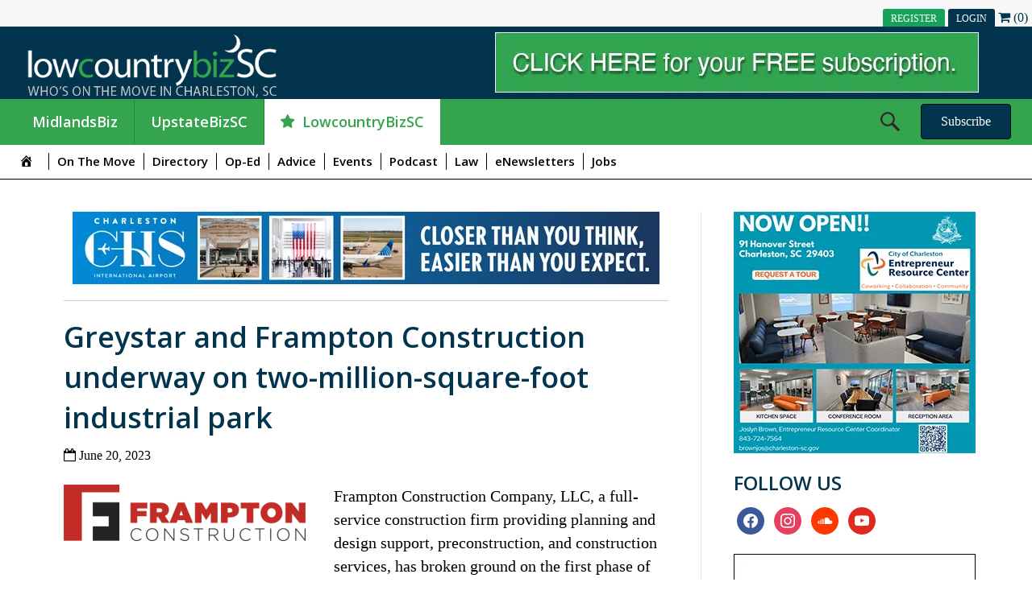

--- FILE ---
content_type: text/html; charset=UTF-8
request_url: https://whosonthemove.com/greystar-and-frampton-construction-underway-on-two-million-square-foot-industrial-park/
body_size: 71121
content:
<!DOCTYPE html>
<html lang="en-US">
<head>
<meta charset="UTF-8" />
<meta name='viewport' content='width=device-width, initial-scale=1.0' />
<meta http-equiv='X-UA-Compatible' content='IE=edge' />
<link rel="profile" href="https://gmpg.org/xfn/11" />
<meta name='robots' content='index, follow, max-image-preview:large, max-snippet:-1, max-video-preview:-1' />

	<!-- This site is optimized with the Yoast SEO plugin v26.5 - https://yoast.com/wordpress/plugins/seo/ -->
	<title>Greystar and Frampton Construction underway on two-million-square-foot industrial park - Who&#039;s On The Move</title>
	<link rel="canonical" href="https://whosonthemove.com/greystar-and-frampton-construction-underway-on-two-million-square-foot-industrial-park/" />
	<meta property="og:locale" content="en_US" />
	<meta property="og:type" content="article" />
	<meta property="og:title" content="Greystar and Frampton Construction underway on two-million-square-foot industrial park - Who&#039;s On The Move" />
	<meta property="og:description" content="Frampton Construction Company, LLC, a full-service construction firm providing planning and design support, preconstruction, and construction services, has broken ground on the first phase of Mid85 industrial park in Spartanburg,&hellip;" />
	<meta property="og:url" content="https://whosonthemove.com/greystar-and-frampton-construction-underway-on-two-million-square-foot-industrial-park/" />
	<meta property="og:site_name" content="Who&#039;s On The Move" />
	<meta property="article:published_time" content="2023-06-20T14:23:47+00:00" />
	<meta property="og:image" content="https://whosonthemove.com/wp-content/uploads/2023/06/FC-Logo--e1687270869316.png" />
	<meta property="og:image:width" content="500" />
	<meta property="og:image:height" content="116" />
	<meta property="og:image:type" content="image/png" />
	<meta name="author" content="Phoebe Howie" />
	<meta name="twitter:card" content="summary_large_image" />
	<meta name="twitter:label1" content="Written by" />
	<meta name="twitter:data1" content="Phoebe Howie" />
	<meta name="twitter:label2" content="Est. reading time" />
	<meta name="twitter:data2" content="3 minutes" />
	<script type="application/ld+json" class="yoast-schema-graph">{"@context":"https://schema.org","@graph":[{"@type":"WebPage","@id":"https://whosonthemove.com/greystar-and-frampton-construction-underway-on-two-million-square-foot-industrial-park/","url":"https://whosonthemove.com/greystar-and-frampton-construction-underway-on-two-million-square-foot-industrial-park/","name":"Greystar and Frampton Construction underway on two-million-square-foot industrial park - Who&#039;s On The Move","isPartOf":{"@id":"https://whosonthemove.com/#website"},"primaryImageOfPage":{"@id":"https://whosonthemove.com/greystar-and-frampton-construction-underway-on-two-million-square-foot-industrial-park/#primaryimage"},"image":{"@id":"https://whosonthemove.com/greystar-and-frampton-construction-underway-on-two-million-square-foot-industrial-park/#primaryimage"},"thumbnailUrl":"https://whosonthemove.com/wp-content/uploads/2023/06/FC-Logo--e1687270869316.png","datePublished":"2023-06-20T14:23:47+00:00","author":{"@id":"https://whosonthemove.com/#/schema/person/a7bcbdb8c86ed5ff69415e5e6f1f2341"},"breadcrumb":{"@id":"https://whosonthemove.com/greystar-and-frampton-construction-underway-on-two-million-square-foot-industrial-park/#breadcrumb"},"inLanguage":"en-US","potentialAction":[{"@type":"ReadAction","target":["https://whosonthemove.com/greystar-and-frampton-construction-underway-on-two-million-square-foot-industrial-park/"]}]},{"@type":"ImageObject","inLanguage":"en-US","@id":"https://whosonthemove.com/greystar-and-frampton-construction-underway-on-two-million-square-foot-industrial-park/#primaryimage","url":"https://whosonthemove.com/wp-content/uploads/2023/06/FC-Logo--e1687270869316.png","contentUrl":"https://whosonthemove.com/wp-content/uploads/2023/06/FC-Logo--e1687270869316.png","width":500,"height":116},{"@type":"BreadcrumbList","@id":"https://whosonthemove.com/greystar-and-frampton-construction-underway-on-two-million-square-foot-industrial-park/#breadcrumb","itemListElement":[{"@type":"ListItem","position":1,"name":"Home","item":"https://whosonthemove.com/"},{"@type":"ListItem","position":2,"name":"Greystar and Frampton Construction underway on two-million-square-foot industrial park"}]},{"@type":"WebSite","@id":"https://whosonthemove.com/#website","url":"https://whosonthemove.com/","name":"Who&#039;s On The Move","description":"","potentialAction":[{"@type":"SearchAction","target":{"@type":"EntryPoint","urlTemplate":"https://whosonthemove.com/?s={search_term_string}"},"query-input":{"@type":"PropertyValueSpecification","valueRequired":true,"valueName":"search_term_string"}}],"inLanguage":"en-US"},{"@type":"Person","@id":"https://whosonthemove.com/#/schema/person/a7bcbdb8c86ed5ff69415e5e6f1f2341","name":"Phoebe Howie","image":{"@type":"ImageObject","inLanguage":"en-US","@id":"https://whosonthemove.com/#/schema/person/image/","url":"https://secure.gravatar.com/avatar/15eb48ae9a07209114b4a801676f0ef208195a2d7d90e66fa89afea62421db77?s=96&d=mm&r=g","contentUrl":"https://secure.gravatar.com/avatar/15eb48ae9a07209114b4a801676f0ef208195a2d7d90e66fa89afea62421db77?s=96&d=mm&r=g","caption":"Phoebe Howie"},"url":"https://whosonthemove.com/author/phoebehowie27gmail-com/"}]}</script>
	<!-- / Yoast SEO plugin. -->


<link rel='dns-prefetch' href='//code.jquery.com' />
<link rel='dns-prefetch' href='//fonts.googleapis.com' />
<link href='https://fonts.gstatic.com' crossorigin rel='preconnect' />
<link rel="alternate" type="application/rss+xml" title="Who&#039;s On The Move &raquo; Feed" href="https://whosonthemove.com/feed/" />
<style>
				  #menu-midlandsbiz{ display: none}
				  #menu-upstatebizsc{ display: none}
				  #menu-lowcountrybizsc{ display: none}
				  #menu-laurenscountybuzz{ display: none }
				  #menu-georgetown-sc-gazette{ display: none}
				  .laurenscountybuzz-mm{ display: none !important;}
				  .upstatebizsc-mobile{display: none}
				  .midlandsbiz-mobile{display: none}
				  .lowcountrybizsc-mobile{display: none}
				  .laurenscountybuzz-mobile{display: none}
				  .georgetown-sc-gazette-mobile{display: none}
				  .sidebar-midlandsbiz{ display: none !important;}
				  .sidebar-upstatebizsc{ display: none !important;}
				  .sidebar-lowcountrybizsc{ display: none !important;}
				  .sidebar-laurenscountybuzz{ display: none !important;}
				  .sidebar-georgetown-sc-gazette{ display: none !important;}
				  .sidebar-georgetown { display: none !important;}
				  .sidebar-header-midlandsbiz{ display: none !important;}
				  .sidebar-header-upstatebizsc{ display: none !important;}
				  .sidebar-header-lowcountrybizsc{ display: none !important;}
				  .sidebar-header-laurenscountybuzz{ display: none !important;}
				  .sidebar-header-georgetown-sc-gazette{ display: none !important;}
				  .laurens-subscribe, .georgetown-subscribe{ display: none !important;}
				  .general-subscribe{ display: inline-block !important;}
				  .banner-midlandsbiz{ display: none !important;}
				  .banner-upstatebizsc{ display: none !important;}
				  .banner-lowcountrybizsc{ display: none !important;}
				  .banner-laurenscountybuzz{ display: none !important;}
				  .banner-georgetown-sc-gazette{ display: none !important;}

				  .lowcountrybizsc-mm a:before {
						font-family: FontAwesome;
						content: "\f005";
						padding-right: 10px;

					}
					.lowcountrybizsc-mm a{background-color: #ffffff;
    					color: #34a44e !important;}
				  </style><style>.sidebar-header-lowcountrybizsc{ display: block !important;} .lowcountrybizsc-mobile{ display: block} #menu-lowcountrybizsc{ display: block} .sidebar-lowcountrybizsc{ display: block !important;} .banner-lowcountrybizsc{ display: block !important;}</style><link rel="alternate" type="text/calendar" title="Who&#039;s On The Move &raquo; iCal Feed" href="https://whosonthemove.com/events/?ical=1" />
<link rel="alternate" title="oEmbed (JSON)" type="application/json+oembed" href="https://whosonthemove.com/wp-json/oembed/1.0/embed?url=https%3A%2F%2Fwhosonthemove.com%2Fgreystar-and-frampton-construction-underway-on-two-million-square-foot-industrial-park%2F" />
<link rel="alternate" title="oEmbed (XML)" type="text/xml+oembed" href="https://whosonthemove.com/wp-json/oembed/1.0/embed?url=https%3A%2F%2Fwhosonthemove.com%2Fgreystar-and-frampton-construction-underway-on-two-million-square-foot-industrial-park%2F&#038;format=xml" />
<link rel="preload" href="https://whosonthemove.com/wp-content/plugins/bb-plugin/fonts/fontawesome/5.15.4/webfonts/fa-solid-900.woff2" as="font" type="font/woff2" crossorigin="anonymous">
<link rel="preload" href="https://whosonthemove.com/wp-content/plugins/bb-plugin/fonts/fontawesome/5.15.4/webfonts/fa-regular-400.woff2" as="font" type="font/woff2" crossorigin="anonymous">
<style id='wp-img-auto-sizes-contain-inline-css'>
img:is([sizes=auto i],[sizes^="auto," i]){contain-intrinsic-size:3000px 1500px}
/*# sourceURL=wp-img-auto-sizes-contain-inline-css */
</style>
<link rel='stylesheet' id='wc-blocks-integration-css' href='https://whosonthemove.com/wp-content/plugins/woocommerce-subscriptions/vendor/woocommerce/subscriptions-core/build/index.css?ver=6.2.0' media='all' />
<link rel='stylesheet' id='dashicons-css' href='https://whosonthemove.com/wp-includes/css/dashicons.min.css?ver=6.9' media='all' />
<link rel='stylesheet' id='post-views-counter-frontend-css' href='https://whosonthemove.com/wp-content/plugins/post-views-counter/css/frontend.min.css?ver=1.5.9' media='all' />
<link rel='stylesheet' id='menu-icons-extra-css' href='https://whosonthemove.com/wp-content/plugins/menu-icons/css/extra.min.css?ver=0.13.19' media='all' />
<style id='wp-emoji-styles-inline-css'>

	img.wp-smiley, img.emoji {
		display: inline !important;
		border: none !important;
		box-shadow: none !important;
		height: 1em !important;
		width: 1em !important;
		margin: 0 0.07em !important;
		vertical-align: -0.1em !important;
		background: none !important;
		padding: 0 !important;
	}
/*# sourceURL=wp-emoji-styles-inline-css */
</style>
<link rel='stylesheet' id='wp-block-library-css' href='https://whosonthemove.com/wp-includes/css/dist/block-library/style.min.css?ver=6.9' media='all' />
<link rel='stylesheet' id='wpzoom-social-icons-block-style-css' href='https://whosonthemove.com/wp-content/plugins/social-icons-widget-by-wpzoom/block/dist/style-wpzoom-social-icons.css?ver=4.5.2' media='all' />
<link rel='stylesheet' id='wc-blocks-style-css' href='https://whosonthemove.com/wp-content/plugins/woocommerce/assets/client/blocks/wc-blocks.css?ver=wc-10.1.3' media='all' />
<style id='global-styles-inline-css'>
:root{--wp--preset--aspect-ratio--square: 1;--wp--preset--aspect-ratio--4-3: 4/3;--wp--preset--aspect-ratio--3-4: 3/4;--wp--preset--aspect-ratio--3-2: 3/2;--wp--preset--aspect-ratio--2-3: 2/3;--wp--preset--aspect-ratio--16-9: 16/9;--wp--preset--aspect-ratio--9-16: 9/16;--wp--preset--color--black: #000000;--wp--preset--color--cyan-bluish-gray: #abb8c3;--wp--preset--color--white: #ffffff;--wp--preset--color--pale-pink: #f78da7;--wp--preset--color--vivid-red: #cf2e2e;--wp--preset--color--luminous-vivid-orange: #ff6900;--wp--preset--color--luminous-vivid-amber: #fcb900;--wp--preset--color--light-green-cyan: #7bdcb5;--wp--preset--color--vivid-green-cyan: #00d084;--wp--preset--color--pale-cyan-blue: #8ed1fc;--wp--preset--color--vivid-cyan-blue: #0693e3;--wp--preset--color--vivid-purple: #9b51e0;--wp--preset--color--fl-heading-text: #02344d;--wp--preset--color--fl-body-bg: #ffffff;--wp--preset--color--fl-body-text: #000000;--wp--preset--color--fl-accent: #02344d;--wp--preset--color--fl-accent-hover: #289842;--wp--preset--color--fl-topbar-bg: #ffffff;--wp--preset--color--fl-topbar-text: #000000;--wp--preset--color--fl-topbar-link: #428bca;--wp--preset--color--fl-topbar-hover: #428bca;--wp--preset--color--fl-header-bg: #ffffff;--wp--preset--color--fl-header-text: #000000;--wp--preset--color--fl-header-link: #428bca;--wp--preset--color--fl-header-hover: #428bca;--wp--preset--color--fl-nav-bg: #ffffff;--wp--preset--color--fl-nav-link: #428bca;--wp--preset--color--fl-nav-hover: #428bca;--wp--preset--color--fl-content-bg: #ffffff;--wp--preset--color--fl-footer-widgets-bg: #ffffff;--wp--preset--color--fl-footer-widgets-text: #000000;--wp--preset--color--fl-footer-widgets-link: #428bca;--wp--preset--color--fl-footer-widgets-hover: #428bca;--wp--preset--color--fl-footer-bg: #ffffff;--wp--preset--color--fl-footer-text: #000000;--wp--preset--color--fl-footer-link: #289842;--wp--preset--color--fl-footer-hover: #428bca;--wp--preset--gradient--vivid-cyan-blue-to-vivid-purple: linear-gradient(135deg,rgb(6,147,227) 0%,rgb(155,81,224) 100%);--wp--preset--gradient--light-green-cyan-to-vivid-green-cyan: linear-gradient(135deg,rgb(122,220,180) 0%,rgb(0,208,130) 100%);--wp--preset--gradient--luminous-vivid-amber-to-luminous-vivid-orange: linear-gradient(135deg,rgb(252,185,0) 0%,rgb(255,105,0) 100%);--wp--preset--gradient--luminous-vivid-orange-to-vivid-red: linear-gradient(135deg,rgb(255,105,0) 0%,rgb(207,46,46) 100%);--wp--preset--gradient--very-light-gray-to-cyan-bluish-gray: linear-gradient(135deg,rgb(238,238,238) 0%,rgb(169,184,195) 100%);--wp--preset--gradient--cool-to-warm-spectrum: linear-gradient(135deg,rgb(74,234,220) 0%,rgb(151,120,209) 20%,rgb(207,42,186) 40%,rgb(238,44,130) 60%,rgb(251,105,98) 80%,rgb(254,248,76) 100%);--wp--preset--gradient--blush-light-purple: linear-gradient(135deg,rgb(255,206,236) 0%,rgb(152,150,240) 100%);--wp--preset--gradient--blush-bordeaux: linear-gradient(135deg,rgb(254,205,165) 0%,rgb(254,45,45) 50%,rgb(107,0,62) 100%);--wp--preset--gradient--luminous-dusk: linear-gradient(135deg,rgb(255,203,112) 0%,rgb(199,81,192) 50%,rgb(65,88,208) 100%);--wp--preset--gradient--pale-ocean: linear-gradient(135deg,rgb(255,245,203) 0%,rgb(182,227,212) 50%,rgb(51,167,181) 100%);--wp--preset--gradient--electric-grass: linear-gradient(135deg,rgb(202,248,128) 0%,rgb(113,206,126) 100%);--wp--preset--gradient--midnight: linear-gradient(135deg,rgb(2,3,129) 0%,rgb(40,116,252) 100%);--wp--preset--font-size--small: 13px;--wp--preset--font-size--medium: 20px;--wp--preset--font-size--large: 36px;--wp--preset--font-size--x-large: 42px;--wp--preset--spacing--20: 0.44rem;--wp--preset--spacing--30: 0.67rem;--wp--preset--spacing--40: 1rem;--wp--preset--spacing--50: 1.5rem;--wp--preset--spacing--60: 2.25rem;--wp--preset--spacing--70: 3.38rem;--wp--preset--spacing--80: 5.06rem;--wp--preset--shadow--natural: 6px 6px 9px rgba(0, 0, 0, 0.2);--wp--preset--shadow--deep: 12px 12px 50px rgba(0, 0, 0, 0.4);--wp--preset--shadow--sharp: 6px 6px 0px rgba(0, 0, 0, 0.2);--wp--preset--shadow--outlined: 6px 6px 0px -3px rgb(255, 255, 255), 6px 6px rgb(0, 0, 0);--wp--preset--shadow--crisp: 6px 6px 0px rgb(0, 0, 0);}:where(.is-layout-flex){gap: 0.5em;}:where(.is-layout-grid){gap: 0.5em;}body .is-layout-flex{display: flex;}.is-layout-flex{flex-wrap: wrap;align-items: center;}.is-layout-flex > :is(*, div){margin: 0;}body .is-layout-grid{display: grid;}.is-layout-grid > :is(*, div){margin: 0;}:where(.wp-block-columns.is-layout-flex){gap: 2em;}:where(.wp-block-columns.is-layout-grid){gap: 2em;}:where(.wp-block-post-template.is-layout-flex){gap: 1.25em;}:where(.wp-block-post-template.is-layout-grid){gap: 1.25em;}.has-black-color{color: var(--wp--preset--color--black) !important;}.has-cyan-bluish-gray-color{color: var(--wp--preset--color--cyan-bluish-gray) !important;}.has-white-color{color: var(--wp--preset--color--white) !important;}.has-pale-pink-color{color: var(--wp--preset--color--pale-pink) !important;}.has-vivid-red-color{color: var(--wp--preset--color--vivid-red) !important;}.has-luminous-vivid-orange-color{color: var(--wp--preset--color--luminous-vivid-orange) !important;}.has-luminous-vivid-amber-color{color: var(--wp--preset--color--luminous-vivid-amber) !important;}.has-light-green-cyan-color{color: var(--wp--preset--color--light-green-cyan) !important;}.has-vivid-green-cyan-color{color: var(--wp--preset--color--vivid-green-cyan) !important;}.has-pale-cyan-blue-color{color: var(--wp--preset--color--pale-cyan-blue) !important;}.has-vivid-cyan-blue-color{color: var(--wp--preset--color--vivid-cyan-blue) !important;}.has-vivid-purple-color{color: var(--wp--preset--color--vivid-purple) !important;}.has-black-background-color{background-color: var(--wp--preset--color--black) !important;}.has-cyan-bluish-gray-background-color{background-color: var(--wp--preset--color--cyan-bluish-gray) !important;}.has-white-background-color{background-color: var(--wp--preset--color--white) !important;}.has-pale-pink-background-color{background-color: var(--wp--preset--color--pale-pink) !important;}.has-vivid-red-background-color{background-color: var(--wp--preset--color--vivid-red) !important;}.has-luminous-vivid-orange-background-color{background-color: var(--wp--preset--color--luminous-vivid-orange) !important;}.has-luminous-vivid-amber-background-color{background-color: var(--wp--preset--color--luminous-vivid-amber) !important;}.has-light-green-cyan-background-color{background-color: var(--wp--preset--color--light-green-cyan) !important;}.has-vivid-green-cyan-background-color{background-color: var(--wp--preset--color--vivid-green-cyan) !important;}.has-pale-cyan-blue-background-color{background-color: var(--wp--preset--color--pale-cyan-blue) !important;}.has-vivid-cyan-blue-background-color{background-color: var(--wp--preset--color--vivid-cyan-blue) !important;}.has-vivid-purple-background-color{background-color: var(--wp--preset--color--vivid-purple) !important;}.has-black-border-color{border-color: var(--wp--preset--color--black) !important;}.has-cyan-bluish-gray-border-color{border-color: var(--wp--preset--color--cyan-bluish-gray) !important;}.has-white-border-color{border-color: var(--wp--preset--color--white) !important;}.has-pale-pink-border-color{border-color: var(--wp--preset--color--pale-pink) !important;}.has-vivid-red-border-color{border-color: var(--wp--preset--color--vivid-red) !important;}.has-luminous-vivid-orange-border-color{border-color: var(--wp--preset--color--luminous-vivid-orange) !important;}.has-luminous-vivid-amber-border-color{border-color: var(--wp--preset--color--luminous-vivid-amber) !important;}.has-light-green-cyan-border-color{border-color: var(--wp--preset--color--light-green-cyan) !important;}.has-vivid-green-cyan-border-color{border-color: var(--wp--preset--color--vivid-green-cyan) !important;}.has-pale-cyan-blue-border-color{border-color: var(--wp--preset--color--pale-cyan-blue) !important;}.has-vivid-cyan-blue-border-color{border-color: var(--wp--preset--color--vivid-cyan-blue) !important;}.has-vivid-purple-border-color{border-color: var(--wp--preset--color--vivid-purple) !important;}.has-vivid-cyan-blue-to-vivid-purple-gradient-background{background: var(--wp--preset--gradient--vivid-cyan-blue-to-vivid-purple) !important;}.has-light-green-cyan-to-vivid-green-cyan-gradient-background{background: var(--wp--preset--gradient--light-green-cyan-to-vivid-green-cyan) !important;}.has-luminous-vivid-amber-to-luminous-vivid-orange-gradient-background{background: var(--wp--preset--gradient--luminous-vivid-amber-to-luminous-vivid-orange) !important;}.has-luminous-vivid-orange-to-vivid-red-gradient-background{background: var(--wp--preset--gradient--luminous-vivid-orange-to-vivid-red) !important;}.has-very-light-gray-to-cyan-bluish-gray-gradient-background{background: var(--wp--preset--gradient--very-light-gray-to-cyan-bluish-gray) !important;}.has-cool-to-warm-spectrum-gradient-background{background: var(--wp--preset--gradient--cool-to-warm-spectrum) !important;}.has-blush-light-purple-gradient-background{background: var(--wp--preset--gradient--blush-light-purple) !important;}.has-blush-bordeaux-gradient-background{background: var(--wp--preset--gradient--blush-bordeaux) !important;}.has-luminous-dusk-gradient-background{background: var(--wp--preset--gradient--luminous-dusk) !important;}.has-pale-ocean-gradient-background{background: var(--wp--preset--gradient--pale-ocean) !important;}.has-electric-grass-gradient-background{background: var(--wp--preset--gradient--electric-grass) !important;}.has-midnight-gradient-background{background: var(--wp--preset--gradient--midnight) !important;}.has-small-font-size{font-size: var(--wp--preset--font-size--small) !important;}.has-medium-font-size{font-size: var(--wp--preset--font-size--medium) !important;}.has-large-font-size{font-size: var(--wp--preset--font-size--large) !important;}.has-x-large-font-size{font-size: var(--wp--preset--font-size--x-large) !important;}
/*# sourceURL=global-styles-inline-css */
</style>

<style id='classic-theme-styles-inline-css'>
/*! This file is auto-generated */
.wp-block-button__link{color:#fff;background-color:#32373c;border-radius:9999px;box-shadow:none;text-decoration:none;padding:calc(.667em + 2px) calc(1.333em + 2px);font-size:1.125em}.wp-block-file__button{background:#32373c;color:#fff;text-decoration:none}
/*# sourceURL=/wp-includes/css/classic-themes.min.css */
</style>
<link rel='stylesheet' id='wp-components-css' href='https://whosonthemove.com/wp-includes/css/dist/components/style.min.css?ver=6.9' media='all' />
<link rel='stylesheet' id='wp-preferences-css' href='https://whosonthemove.com/wp-includes/css/dist/preferences/style.min.css?ver=6.9' media='all' />
<link rel='stylesheet' id='wp-block-editor-css' href='https://whosonthemove.com/wp-includes/css/dist/block-editor/style.min.css?ver=6.9' media='all' />
<link rel='stylesheet' id='popup-maker-block-library-style-css' href='https://whosonthemove.com/wp-content/plugins/popup-maker/dist/packages/block-library-style.css?ver=dbea705cfafe089d65f1' media='all' />
<link rel='stylesheet' id='foobox-free-min-css' href='https://whosonthemove.com/wp-content/plugins/foobox-image-lightbox/free/css/foobox.free.min.css?ver=2.7.35' media='all' />
<link rel='stylesheet' id='woocommerce-layout-css' href='https://whosonthemove.com/wp-content/plugins/woocommerce/assets/css/woocommerce-layout.css?ver=10.1.3' media='all' />
<link rel='stylesheet' id='woocommerce-smallscreen-css' href='https://whosonthemove.com/wp-content/plugins/woocommerce/assets/css/woocommerce-smallscreen.css?ver=10.1.3' media='only screen and (max-width: 767px)' />
<link rel='stylesheet' id='woocommerce-general-css' href='https://whosonthemove.com/wp-content/plugins/woocommerce/assets/css/woocommerce.css?ver=10.1.3' media='all' />
<style id='woocommerce-inline-inline-css'>
.woocommerce form .form-row .required { visibility: visible; }
/*# sourceURL=woocommerce-inline-inline-css */
</style>
<link rel='stylesheet' id='jquery-ui-css' href='https://code.jquery.com/ui/1.11.2/themes/smoothness/jquery-ui.css?ver=6.9' media='all' />
<link rel='stylesheet' id='font-awesome-5-css' href='https://whosonthemove.com/wp-content/plugins/menu-icons/css/fontawesome/css/all.min.css?ver=6.9' media='all' />
<style id='fl-builder-layout-12-inline-css'>
/**
 * Base CSS used by the builder's layout, including rows
 * and columns. Any module specific global CSS should be
 * included in fl-builder-layout-modules.css.
 */

/* Grid
------------------------------------------------------ */

.fl-builder-content *,
.fl-builder-content *:before,
.fl-builder-content *:after {
	-webkit-box-sizing: border-box;
	-moz-box-sizing: border-box;
	box-sizing: border-box;
}
.fl-row:before,
.fl-row:after,
.fl-row-content:before,
.fl-row-content:after,
.fl-col-group:before,
.fl-col-group:after,
.fl-col:before,
.fl-col:after,
.fl-module:not([data-accepts]):before,
.fl-module:not([data-accepts]):after,
.fl-module-content:before,
.fl-module-content:after {
	display: table;
	content: " ";
}
.fl-row:after,
.fl-row-content:after,
.fl-col-group:after,
.fl-col:after,
.fl-module:not([data-accepts]):after,
.fl-module-content:after {
	clear: both;
}
.fl-clear {
	clear: both;
}

/* Rows
------------------------------------------------------ */

.fl-row,
.fl-row-content {
	margin-left: auto;
	margin-right: auto;
	min-width: 0;
}
.fl-row-content-wrap {
	position: relative;
}

/* Photo Bg */
.fl-builder-mobile .fl-row-bg-photo .fl-row-content-wrap {
	background-attachment: scroll;
}

/* Video and Embed Code Bg */
.fl-row-bg-video,
.fl-row-bg-video .fl-row-content,
.fl-row-bg-embed,
.fl-row-bg-embed .fl-row-content {
	position: relative;
}

.fl-row-bg-video .fl-bg-video,
.fl-row-bg-embed .fl-bg-embed-code {
	bottom: 0;
	left: 0;
	overflow: hidden;
	position: absolute;
	right: 0;
	top: 0;
}

.fl-row-bg-video .fl-bg-video video,
.fl-row-bg-embed .fl-bg-embed-code video {
	bottom: 0;
	left: 0px;
	max-width: none;
	position: absolute;
	right: 0;
	top: 0px;
}
.fl-row-bg-video .fl-bg-video video {
	min-width: 100%;
	min-height: 100%;
	width: auto;
	height: auto;
}
.fl-row-bg-video .fl-bg-video iframe,
.fl-row-bg-embed .fl-bg-embed-code iframe {
	pointer-events: none;
	width: 100vw;
  	height: 56.25vw; /* Given a 16:9 aspect ratio, 9/16*100 = 56.25 */
  	max-width: none;
  	min-height: 100vh;
  	min-width: 177.77vh; /* Given a 16:9 aspect ratio, 16/9*100 = 177.77 */
  	position: absolute;
  	top: 50%;
  	left: 50%;
	-ms-transform: translate(-50%, -50%); /* IE 9 */
	-webkit-transform: translate(-50%, -50%); /* Chrome, Safari, Opera */
  	transform: translate(-50%, -50%);
}
.fl-bg-video-fallback {
	background-position: 50% 50%;
	background-repeat: no-repeat;
	background-size: cover;
	bottom: 0px;
	left: 0px;
	position: absolute;
	right: 0px;
	top: 0px;
}

/* Slideshow Bg */
.fl-row-bg-slideshow,
.fl-row-bg-slideshow .fl-row-content {
	position: relative;
}
.fl-row .fl-bg-slideshow {
	bottom: 0;
	left: 0;
	overflow: hidden;
	position: absolute;
	right: 0;
	top: 0;
	z-index: 0;
}
.fl-builder-edit .fl-row .fl-bg-slideshow * {
	bottom: 0;
	height: auto !important;
	left: 0;
	position: absolute !important;
	right: 0;
	top: 0;
}

/* Row Bg Overlay */
.fl-row-bg-overlay .fl-row-content-wrap:after {
	border-radius: inherit;
	content: '';
	display: block;
	position: absolute;
	top: 0;
	right: 0;
	bottom: 0;
	left: 0;
	z-index: 0;
}
.fl-row-bg-overlay .fl-row-content {
	position: relative;
	z-index: 1;
}

/* Full Height Rows */
.fl-row-default-height .fl-row-content-wrap,
.fl-row-custom-height .fl-row-content-wrap {
	display: -webkit-box;
	display: -webkit-flex;
	display: -ms-flexbox;
	display: flex;
	min-height: 100vh;
}
.fl-row-overlap-top .fl-row-content-wrap {
	display: -webkit-inline-box;
	display: -webkit-inline-flex;
	display: -moz-inline-box;
	display: -ms-inline-flexbox;
	display: inline-flex;
	width: 100%;
}
.fl-row-default-height .fl-row-content-wrap,
.fl-row-custom-height .fl-row-content-wrap {
	min-height: 0;
}

.fl-row-default-height .fl-row-content,
.fl-row-full-height .fl-row-content,
.fl-row-custom-height .fl-row-content {
  -webkit-box-flex: 1 1 auto;
  	 -moz-box-flex: 1 1 auto;
  	  -webkit-flex: 1 1 auto;
  		  -ms-flex: 1 1 auto;
  			  flex: 1 1 auto;
}
.fl-row-default-height .fl-row-full-width.fl-row-content,
.fl-row-full-height .fl-row-full-width.fl-row-content,
.fl-row-custom-height .fl-row-full-width.fl-row-content {
	max-width: 100%;
	width: 100%;
}

/* Full height align center */
.fl-row-default-height.fl-row-align-center .fl-row-content-wrap,
.fl-row-full-height.fl-row-align-center .fl-row-content-wrap,
.fl-row-custom-height.fl-row-align-center .fl-row-content-wrap {
	-webkit-align-items: center;
	-webkit-box-align: center;
	-webkit-box-pack: center;
	-webkit-justify-content: center;
	-ms-flex-align: center;
	-ms-flex-pack: center;
	justify-content: center;
	align-items: center;
}

/* Full height align bottom */
.fl-row-default-height.fl-row-align-bottom .fl-row-content-wrap,
.fl-row-full-height.fl-row-align-bottom .fl-row-content-wrap,
.fl-row-custom-height.fl-row-align-bottom .fl-row-content-wrap {
	-webkit-align-items: flex-end;
	-webkit-justify-content: flex-end;
	-webkit-box-align: end;
	-webkit-box-pack: end;
	-ms-flex-align: end;
	-ms-flex-pack: end;
	justify-content: flex-end;
	align-items: flex-end;
}

/* Column Groups
------------------------------------------------------ */
.fl-col-group-equal-height {
	display: flex;
	flex-wrap: wrap;
	width: 100%;
}
.fl-col-group-equal-height.fl-col-group-has-child-loading {
	flex-wrap: nowrap;
}
.fl-col-group-equal-height .fl-col,
.fl-col-group-equal-height .fl-col-content {
	display: flex;
	flex: 1 1 auto;
}
.fl-col-group-equal-height .fl-col-content {
	flex-direction: column;
	flex-shrink: 1;
	min-width: 1px;
	max-width: 100%;
	width: 100%;
}
.fl-col-group-equal-height:before,
.fl-col-group-equal-height .fl-col:before,
.fl-col-group-equal-height .fl-col-content:before,
.fl-col-group-equal-height:after,
.fl-col-group-equal-height .fl-col:after,
.fl-col-group-equal-height .fl-col-content:after{
	content: none;
}

/* Equal height align top */
.fl-col-group-nested.fl-col-group-equal-height.fl-col-group-align-top .fl-col-content,
.fl-col-group-equal-height.fl-col-group-align-top .fl-col-content {
	justify-content: flex-start;
}

/* Equal height align center */
.fl-col-group-nested.fl-col-group-equal-height.fl-col-group-align-center .fl-col-content,
.fl-col-group-equal-height.fl-col-group-align-center .fl-col-content {
	justify-content: center;
}

/* Equal height align bottom */
.fl-col-group-nested.fl-col-group-equal-height.fl-col-group-align-bottom .fl-col-content,
.fl-col-group-equal-height.fl-col-group-align-bottom .fl-col-content {
	justify-content: flex-end;
}

.fl-col-group-equal-height.fl-col-group-align-center .fl-col-group {
	width: 100%;
}

/* Columns
------------------------------------------------------ */

.fl-col {
	float: left;
	min-height: 1px;
}

/* Column Bg Overlay */
.fl-col-bg-overlay .fl-col-content {
	position: relative;
}
.fl-col-bg-overlay .fl-col-content:after {
	border-radius: inherit;
	content: '';
	display: block;
	position: absolute;
	top: 0;
	right: 0;
	bottom: 0;
	left: 0;
	z-index: 0;
}
.fl-col-bg-overlay .fl-module {
	position: relative;
	z-index: 2;
}

/* Templates
------------------------------------------------------ */

.single:not(.woocommerce).single-fl-builder-template .fl-content {
	width: 100%;
}

/* Shapes & Patterns
------------------------------------------------------- */
.fl-builder-layer {
	position: absolute;
	top:0;
	left:0;
	right: 0;
	bottom: 0;
	z-index: 0;
	pointer-events: none;
	overflow: hidden;
}
.fl-builder-shape-layer {
	z-index: 0;
}
.fl-builder-shape-layer.fl-builder-bottom-edge-layer {
	z-index: 1;
}
.fl-row-bg-overlay .fl-builder-shape-layer {
	z-index: 1;
}
.fl-row-bg-overlay .fl-builder-shape-layer.fl-builder-bottom-edge-layer {
	z-index: 2;
}
.fl-row-has-layers .fl-row-content {
	z-index: 1;
}
.fl-row-bg-overlay .fl-row-content {
	z-index: 2;
}

.fl-builder-layer > * {
	display: block;
	position: absolute;
	top:0;
	left:0;
	width: 100%;
}
.fl-builder-layer + .fl-row-content {
	position: relative;
}
.fl-builder-layer .fl-shape {
	fill: #aaa;
	stroke: none;
	stroke-width: 0;
	width:100%;
}
/**
Fix ipad parallax issue on safari
https://core.trac.wordpress.org/ticket/48802
https://core.trac.wordpress.org/ticket/49285
https://github.com/WordPress/gutenberg/issues/17718
*/
@supports (-webkit-touch-callout: inherit) {
  .fl-row.fl-row-bg-parallax .fl-row-content-wrap,
  .fl-row.fl-row-bg-fixed .fl-row-content-wrap {
    background-position: center !important;
    background-attachment: scroll !important;
  }
}

@supports (-webkit-touch-callout: none) {
	.fl-row.fl-row-bg-fixed .fl-row-content-wrap {
		background-position: center !important;
		background-attachment: scroll !important;
	}
}
/**
 * Base CSS used by all (or many) modules. This file should
 * not contain any generic layout CSS that doesn't apply to
 * modules. That belongs in fl-builder-layout.css.
 */

/* Utilities
------------------------------------------------------ */

.fl-clearfix:before,
.fl-clearfix:after {
	display: table;
	content: " ";
}
.fl-clearfix:after {
	clear: both;
}
.sr-only {
	position: absolute;
	width: 1px;
	height: 1px;
	padding: 0;
	overflow: hidden;
	clip: rect(0,0,0,0);
	white-space: nowrap;
	border: 0;
}

/* Buttons
------------------------------------------------------ */

.fl-builder-content a.fl-button,
.fl-builder-content a.fl-button:visited {
	border-radius: 4px;
	-moz-border-radius: 4px;
	-webkit-border-radius: 4px;
	display: inline-block;
	font-size: 16px;
	font-weight: normal;
	line-height: 18px;
	padding: 12px 24px;
	text-decoration: none;
	text-shadow: none;
}
.fl-builder-content .fl-button:hover {
	text-decoration: none;
}
.fl-builder-content .fl-button:active {
	position: relative;
	top: 1px;
}
.fl-builder-content .fl-button-width-full .fl-button {
	display: block;
	text-align: center;
}
.fl-builder-content .fl-button-width-custom .fl-button {
	display: inline-block;
	text-align: center;
	max-width: 100%;
}
.fl-builder-content .fl-button-left {
	text-align: left;
}
.fl-builder-content .fl-button-center {
	text-align: center;
}
.fl-builder-content .fl-button-right {
	text-align: right;
}
.fl-builder-content .fl-button i {
	font-size: 1.3em;
	height: auto;
	margin-right:8px;
	vertical-align: middle;
	width: auto;
}
.fl-builder-content .fl-button i.fl-button-icon-after {
	margin-left: 8px;
	margin-right: 0;
}
.fl-builder-content .fl-button-has-icon .fl-button-text {
	vertical-align: middle;
}

/* Icons
------------------------------------------------------ */

.fl-icon-wrap {
	display: inline-block;
}
.fl-icon {
	display: table-cell;
	vertical-align: middle;
}
.fl-icon a {
	text-decoration: none;
}
.fl-icon i {
	float: right;
	height: auto;
	width: auto;
}
.fl-icon i:before {
	border: none !important;
	height: auto;
	width: auto;
}
.fl-icon-text {
	display: table-cell;
	text-align: left;
	padding-left: 15px;
	vertical-align: middle;
}
.fl-icon-text-empty {
	display: none;
}
.fl-icon-text *:last-child {
	margin: 0 !important;
	padding: 0 !important;
}
.fl-icon-text a {
	text-decoration: none;
}
.fl-icon-text span {
	display: block;
}
.fl-icon-text span.mce-edit-focus {
	min-width: 1px;
}

/* Photos
------------------------------------------------------ */

.fl-module img {
	max-width: 100%;
}
.fl-photo {
	line-height: 0;
	position: relative;
}
.fl-photo-align-left {
	text-align: left;
}
.fl-photo-align-center {
	text-align: center;
}
.fl-photo-align-right {
	text-align: right;
}
.fl-photo-content {
	display: inline-block;
	line-height: 0;
	position: relative;
	max-width: 100%;
}
.fl-photo-img-svg {
	width: 100%;
}
.fl-photo-content img {
	display: inline;
	height: auto;
	max-width: 100%;
}
.fl-photo-crop-circle img {
	-webkit-border-radius: 100%;
	-moz-border-radius: 100%;
	border-radius: 100%;
}
.fl-photo-caption {
	font-size: 13px;
	line-height: 18px;
	overflow: hidden;
	text-overflow: ellipsis;
}
.fl-photo-caption-below {
	padding-bottom: 20px;
	padding-top: 10px;
}
.fl-photo-caption-hover {
	background: rgba(0,0,0,0.7);
	bottom: 0;
	color: #fff;
	left: 0;
	opacity: 0;
	filter: alpha(opacity = 0);
	padding: 10px 15px;
	position: absolute;
	right: 0;
	-webkit-transition:opacity 0.3s ease-in;
	-moz-transition:opacity 0.3s ease-in;
	transition:opacity 0.3s ease-in;
}
.fl-photo-content:hover .fl-photo-caption-hover {
	opacity: 100;
	filter: alpha(opacity = 100);
}

/* Pagination
------------------------------------------------------ */

.fl-builder-pagination,
.fl-builder-pagination-load-more {
	padding: 40px 0;
}
.fl-builder-pagination ul.page-numbers {
	list-style: none;
	margin: 0;
	padding: 0;
	text-align: center;
}
.fl-builder-pagination li {
	display: inline-block;
	list-style: none;
	margin: 0;
	padding: 0;
}
.fl-builder-pagination li a.page-numbers,
.fl-builder-pagination li span.page-numbers {
	border: 1px solid #e6e6e6;
	display: inline-block;
	padding: 5px 10px;
	margin: 0 0 5px;
}
.fl-builder-pagination li a.page-numbers:hover,
.fl-builder-pagination li span.current {
	background: #f5f5f5;
	text-decoration: none;
}

/* Slideshows
------------------------------------------------------ */

.fl-slideshow,
.fl-slideshow * {
	-webkit-box-sizing: content-box;
	-moz-box-sizing: content-box;
	box-sizing: content-box;

}
.fl-slideshow .fl-slideshow-image img {
	max-width: none !important;
}
.fl-slideshow-social {
	line-height: 0 !important;
}
.fl-slideshow-social * {
	margin: 0 !important;
}

/* Sliders
------------------------------------------------------ */

.fl-builder-content .bx-wrapper .bx-viewport {
	background: transparent;
	border: none;
	box-shadow: none;
	-moz-box-shadow: none;
	-webkit-box-shadow: none;
	left: 0;
}

/* Lightbox
------------------------------------------------------ */

.mfp-wrap button.mfp-arrow,
.mfp-wrap button.mfp-arrow:active,
.mfp-wrap button.mfp-arrow:hover,
.mfp-wrap button.mfp-arrow:focus {
	background: transparent !important;
	border: none !important;
	outline: none;
	position: absolute;
	top: 50%;
	box-shadow: none !important;
	-moz-box-shadow: none !important;
	-webkit-box-shadow: none !important;
}
.mfp-wrap .mfp-close,
.mfp-wrap .mfp-close:active,
.mfp-wrap .mfp-close:hover,
.mfp-wrap .mfp-close:focus {
	background: transparent !important;
	border: none !important;
	outline: none;
	position: absolute;
	top: 0;
	box-shadow: none !important;
	-moz-box-shadow: none !important;
	-webkit-box-shadow: none !important;
}
.admin-bar .mfp-wrap .mfp-close,
.admin-bar .mfp-wrap .mfp-close:active,
.admin-bar .mfp-wrap .mfp-close:hover,
.admin-bar .mfp-wrap .mfp-close:focus {
	top: 32px!important;
}
img.mfp-img {
	padding: 0;
}
.mfp-counter {
	display: none;
}

.mfp-wrap .mfp-preloader.fa {
	font-size: 30px;
}

/* Form Fields
------------------------------------------------------ */

.fl-form-field {
	margin-bottom: 15px;
}
.fl-form-field input.fl-form-error {
	border-color: #DD6420;
}
.fl-form-error-message {
	clear: both;
	color: #DD6420;
	display: none;
	padding-top: 8px;
	font-size: 12px;
	font-weight: lighter;
}
.fl-form-button-disabled {
	opacity: 0.5;
}

/* Animations
------------------------------------------------------ */

.fl-animation {
	opacity: 0;
}
body.fl-no-js .fl-animation {
	opacity: 1;
}
.fl-builder-preview .fl-animation,
.fl-builder-edit .fl-animation,
.fl-animated {
	opacity: 1;
}
.fl-animated {
	animation-fill-mode: both;
	-webkit-animation-fill-mode: both;
}

/* Button Icon Animation */
.fl-button.fl-button-icon-animation i {
	width: 0 !important;
	opacity: 0;
	-ms-filter: "alpha(opacity=0)";
	transition: all 0.2s ease-out;
	-webkit-transition: all 0.2s ease-out;
}
.fl-button.fl-button-icon-animation:hover i {
	opacity: 1! important;
    -ms-filter: "alpha(opacity=100)";
}
.fl-button.fl-button-icon-animation i.fl-button-icon-after {
	margin-left: 0px !important;
}
.fl-button.fl-button-icon-animation:hover i.fl-button-icon-after {
	margin-left: 10px !important;
}
.fl-button.fl-button-icon-animation i.fl-button-icon-before {
	margin-right: 0 !important;
}
.fl-button.fl-button-icon-animation:hover i.fl-button-icon-before {
	margin-right: 20px !important;
    margin-left: -10px;
}
@media (max-width: 1200px) { /**
 * Styles needed for the large breakpoint.
 */
 }@media (max-width: 992px) { /* Columns
------------------------------------------------------ */

/* Reversed Responsive Stacking */
.fl-col-group.fl-col-group-medium-reversed {
	display: -webkit-flex;
	display: flex;
	-webkit-flex-wrap: wrap-reverse;
	flex-wrap: wrap-reverse;
	flex-direction: row-reverse;
}
 }@media (max-width: 768px) { /* Rows
------------------------------------------------------ */

.fl-row-content-wrap {
	background-attachment: scroll !important;
}
.fl-row-bg-parallax .fl-row-content-wrap {
	background-attachment: scroll !important;
	background-position: center center !important;
}

/* Column Groups
------------------------------------------------------ */

/* Equal Heights */
.fl-col-group.fl-col-group-equal-height {
	display: block;
}
.fl-col-group.fl-col-group-equal-height.fl-col-group-custom-width {
	display: -webkit-box;
    display: -webkit-flex;
    display: flex;
}

/* Reversed Responsive Stacking */
.fl-col-group.fl-col-group-responsive-reversed {
	display: -webkit-flex;
	display: flex;
	-webkit-flex-wrap: wrap-reverse;
	flex-wrap: wrap-reverse;
	flex-direction: row-reverse;
}
.fl-col-group.fl-col-group-responsive-reversed .fl-col:not(.fl-col-small-custom-width) {
	flex-basis: 100%;
	width: 100% !important;
}
.fl-col-group.fl-col-group-medium-reversed:not(.fl-col-group-responsive-reversed) {
	display: unset;
	display: unset;
	-webkit-flex-wrap: unset;
	flex-wrap: unset;
	flex-direction: unset;
}

/* Columns
------------------------------------------------------ */

.fl-col {
	clear: both;
	float: none;
	margin-left: auto;
	margin-right: auto;
	width: auto !important;
}
.fl-col-small:not(.fl-col-small-full-width) {
	max-width: 400px;
}
.fl-block-col-resize {
	display:none;
}
/* Rows
------------------------------------------------------ */

.fl-row[data-node] .fl-row-content-wrap {
	margin: 0;
	padding-left: 0;
	padding-right: 0;
}
.fl-row[data-node] .fl-bg-video,
.fl-row[data-node] .fl-bg-slideshow {
	left: 0;
	right: 0;
}

/* Columns
------------------------------------------------------ */

.fl-col[data-node] .fl-col-content {
	margin: 0;
	padding-left: 0;
	padding-right: 0;
}
 }@media (min-width: 1201px) {
	html .fl-visible-large:not(.fl-visible-desktop),
	html .fl-visible-medium:not(.fl-visible-desktop),
	html .fl-visible-mobile:not(.fl-visible-desktop) {
		display: none;
	}
}

@media (min-width: 993px) and (max-width: 1200px) {
	html .fl-visible-desktop:not(.fl-visible-large),
	html .fl-visible-medium:not(.fl-visible-large),
	html .fl-visible-mobile:not(.fl-visible-large) {
		display: none;
	}
}

@media (min-width: 769px) and (max-width: 992px) {
	html .fl-visible-desktop:not(.fl-visible-medium),
	html .fl-visible-large:not(.fl-visible-medium),
	html .fl-visible-mobile:not(.fl-visible-medium) {
		display: none;
	}
}

@media (max-width: 768px) {
	html .fl-visible-desktop:not(.fl-visible-mobile),
	html .fl-visible-large:not(.fl-visible-mobile),
	html .fl-visible-medium:not(.fl-visible-mobile) {
		display: none;
	}
}
.fl-col-content {
	display: flex;
	flex-direction: column;
	margin-top: 0px;
	margin-right: 0px;
	margin-bottom: 0px;
	margin-left: 0px;
	padding-top: 0px;
	padding-right: 0px;
	padding-bottom: 0px;
	padding-left: 0px;
}
.fl-row-fixed-width {
	max-width: 1100px;
}
.fl-row-content-wrap {
	margin-top: 0px;
	margin-right: 0px;
	margin-bottom: 0px;
	margin-left: 0px;
	padding-top: 20px;
	padding-right: 20px;
	padding-bottom: 20px;
	padding-left: 20px;
}
.fl-module-content, .fl-module:where(.fl-module:not(:has(> .fl-module-content))) {
	margin-top: 20px;
	margin-right: 20px;
	margin-bottom: 20px;
	margin-left: 20px;
}





.fl-node-5c0815860f3e4 > .fl-row-content-wrap {
	background-color: #f7f7f7;
}
.fl-node-5c0815860f3e4 .fl-row-content {
	max-width: 1270px;
}
 .fl-node-5c0815860f3e4 > .fl-row-content-wrap {
	padding-top:0px;
	padding-right:0px;
	padding-bottom:0px;
	padding-left:0px;
}





.fl-node-5bb34ddc49c59 > .fl-row-content-wrap {
	background-color: #02344d;
}
.fl-node-5bb34ddc49c59 .fl-row-content {
	max-width: 1273px;
}
 .fl-node-5bb34ddc49c59 > .fl-row-content-wrap {
	padding-top:0px;
	padding-right:0px;
	padding-bottom:0px;
	padding-left:0px;
}





.fl-node-5bb3521c70a29 > .fl-row-content-wrap {
	background-color: #34a44e;
}
.fl-node-5bb3521c70a29 .fl-row-content {
	max-width: 1379px;
}
 .fl-node-5bb3521c70a29 > .fl-row-content-wrap {
	margin-top:0px;
	margin-bottom:0px;
}
 .fl-node-5bb3521c70a29 > .fl-row-content-wrap {
	padding-top:0px;
	padding-right:0px;
	padding-bottom:0px;
}





.fl-node-5c973df6ceddd > .fl-row-content-wrap {
	background-color: #34a44e;
}
 .fl-node-5c973df6ceddd > .fl-row-content-wrap {
	padding-top:0px;
	padding-bottom:0px;
}





.fl-node-5ef5003360736 .fl-row-content {
	max-width: 1273px;
}
 .fl-node-5ef5003360736 > .fl-row-content-wrap {
	margin-top:0px;
}
 .fl-node-5ef5003360736 > .fl-row-content-wrap {
	padding-top:0px;
	padding-right:0px;
	padding-bottom:0px;
	padding-left:0px;
}





.fl-node-5c34a0ff195c2 > .fl-row-content-wrap {
	border-style: solid;
	border-width: 0;
	background-clip: border-box;
	border-bottom-width: 1px;
}
.fl-node-5c34a0ff195c2 .fl-row-content {
	max-width: 1273px;
}
 .fl-node-5c34a0ff195c2 > .fl-row-content-wrap {
	margin-top:0px;
	margin-right:0px;
	margin-bottom:0px;
	margin-left:0px;
}
 .fl-node-5c34a0ff195c2 > .fl-row-content-wrap {
	padding-top:0px;
	padding-bottom:0px;
}




.fl-node-5bb34ddc4bf48 {
	width: 100%;
}




.fl-node-5bb34e0cc0c39 {
	width: 29.17%;
}




.fl-node-5bb3521c73216 {
	width: 63.38%;
}




.fl-node-5c08158611fef {
	width: 31.18%;
}




.fl-node-5c34a0ff1c04c {
	width: 100%;
}




.fl-node-5c973df6ceea5 {
	width: 33.15%;
}
@media(max-width: 768px) {
	.fl-builder-content .fl-node-5c973df6ceea5 {
		width: 20% !important;
		max-width: none;
		clear: none;
		float: left;
	}
}




.fl-node-5ef5003367ec2 {
	width: 100%;
}




.fl-node-5f32f71def236 {
	width: 100%;
}




.fl-node-5c08158611ff3 {
	width: 68.82%;
}




.fl-node-5c44bad393da6 {
	width: 18.8%;
}




.fl-node-5c97377a58933 {
	width: 23.59%;
}




.fl-node-5c973df6ceea7 {
	width: 33%;
}
@media(max-width: 768px) {
	.fl-builder-content .fl-node-5c973df6ceea7 {
		width: 20% !important;
		max-width: none;
		clear: none;
		float: left;
	}
}




.fl-node-5bb34e0cc0c3b {
	width: 52.03%;
}




.fl-node-5c97394e87941 {
	width: 13.03%;
}




.fl-node-5c973df6ceea9 {
	width: 33.85%;
}
@media(max-width: 768px) {
	.fl-builder-content .fl-node-5c973df6ceea9 {
		width: 60% !important;
		max-width: none;
		clear: none;
		float: left;
	}
}
.fl-menu ul,
.fl-menu li{
	list-style: none;
	margin: 0;
	padding: 0;
}
.fl-menu .menu:before,
.fl-menu .menu:after{
	content: '';
	display: table;
	clear: both;
}

/* Horizontal menus */
.fl-menu-horizontal {
	display: inline-flex;
	flex-wrap: wrap;
	align-items: center;
}
.fl-menu li{
	position: relative;
}
.fl-menu a{
	display: block;
	padding: 10px;
	text-decoration: none;
}
.fl-menu a:hover{
	text-decoration: none;
}
.fl-menu .sub-menu{
	min-width: 220px;
}

/* Expanded menus */
.fl-module[data-node] .fl-menu .fl-menu-expanded .sub-menu {
	background-color: transparent;
	-webkit-box-shadow: none;
	-ms-box-shadow: none;
	box-shadow: none;
}

/* Submenus */
.fl-menu .fl-has-submenu:focus,
.fl-menu .fl-has-submenu .sub-menu:focus,
.fl-menu .fl-has-submenu-container:focus {
	outline: 0;
}
.fl-menu .fl-has-submenu-container{ position: relative; }

/* Submenu - accordion, expanded */
.fl-menu .fl-menu-accordion .fl-has-submenu > .sub-menu{
	display: none;
}
.fl-menu .fl-menu-accordion .fl-has-submenu.fl-active .hide-heading > .sub-menu {
	box-shadow: none;
	display: block !important;
}

/* Toggle - General */
.fl-menu .fl-menu-toggle{
	position: absolute;
	top: 0;
	right: 0;
	bottom: 0;
	height: 100%;
	cursor: pointer;
}
.fl-menu .fl-toggle-arrows .fl-menu-toggle:before,
.fl-menu .fl-toggle-none .fl-menu-toggle:before{
	border-color: #333;
}
.fl-menu .fl-menu-expanded .fl-menu-toggle{
	display: none;
}

/* Mobile menu - hamburger icon */
.fl-menu .fl-menu-mobile-toggle {
	position: relative;
	padding: 8px;
	background-color: transparent;
	border: none;
	color: #333;
	border-radius: 0;
}
.fl-menu .fl-menu-mobile-toggle:focus-visible {
	outline: 2px auto Highlight;
	outline: 2px auto -webkit-focus-ring-color;
}
.fl-menu .fl-menu-mobile-toggle.text{
	width: 100%;
	text-align: center;
}
.fl-menu .fl-menu-mobile-toggle.hamburger .fl-menu-mobile-toggle-label,
.fl-menu .fl-menu-mobile-toggle.hamburger-label .fl-menu-mobile-toggle-label{
	display: inline-block;
	margin-left: 10px;
	vertical-align: middle;
}
.fl-menu .fl-menu-mobile-toggle.hamburger .svg-container,
.fl-menu .fl-menu-mobile-toggle.hamburger-label .svg-container{
	display: inline-block;
	position: relative;
	width: 1.4em;
	height: 1.4em;
	vertical-align: middle;
}
.fl-menu .fl-menu-mobile-toggle.hamburger .hamburger-menu,
.fl-menu .fl-menu-mobile-toggle.hamburger-label .hamburger-menu{
	position: absolute;
	top: 0;
	left: 0;
	right: 0;
	bottom: 0;
}
.fl-menu .fl-menu-mobile-toggle.hamburger .hamburger-menu rect,
.fl-menu .fl-menu-mobile-toggle.hamburger-label .hamburger-menu rect{
	fill: currentColor;
}

/* Mega menu general */
li.mega-menu .hide-heading > a,
li.mega-menu .hide-heading > .fl-has-submenu-container,
li.mega-menu-disabled .hide-heading > a,
li.mega-menu-disabled .hide-heading > .fl-has-submenu-container {
	display: none;
}

/* Mega menu for horizontal menus */
ul.fl-menu-horizontal li.mega-menu {
	position: static;
}
ul.fl-menu-horizontal li.mega-menu > ul.sub-menu {
	top: inherit !important;
	left: 0 !important;
	right: 0 !important;
	width: 100%;
}
ul.fl-menu-horizontal li.mega-menu.fl-has-submenu:hover > ul.sub-menu,
ul.fl-menu-horizontal li.mega-menu.fl-has-submenu.focus > ul.sub-menu {
	display: flex !important;
}
ul.fl-menu-horizontal li.mega-menu > ul.sub-menu li {
	border-color: transparent;
}
ul.fl-menu-horizontal li.mega-menu > ul.sub-menu > li {
	width: 100%;
}
ul.fl-menu-horizontal li.mega-menu > ul.sub-menu > li > .fl-has-submenu-container a {
	font-weight: bold;
}
ul.fl-menu-horizontal li.mega-menu > ul.sub-menu > li > .fl-has-submenu-container a:hover {
	background: transparent;
}
ul.fl-menu-horizontal li.mega-menu > ul.sub-menu .fl-menu-toggle {
	display: none;
}
ul.fl-menu-horizontal li.mega-menu > ul.sub-menu ul.sub-menu {
	background: transparent;
	-webkit-box-shadow: none;
	-ms-box-shadow: none;
	box-shadow: none;
	display: block;
	min-width: 0;
	opacity: 1;
	padding: 0;
	position: static;
	visibility: visible;
}

/* Mobile menu - below row clone */
:where(.fl-col-group-medium-reversed, .fl-col-group-responsive-reversed, .fl-col-group-equal-height.fl-col-group-custom-width) > .fl-menu-mobile-clone {
	flex: 1 1 100%;
}
.fl-menu-mobile-clone {
	clear: both;
}
.fl-menu-mobile-clone .fl-menu .menu {
	float: none !important;
}

/* Mobile menu - Flyout */
.fl-menu-mobile-close {
	display: none;
}
.fl-menu-mobile-close,
.fl-menu-mobile-close:hover,
.fl-menu-mobile-close:focus {
	background: none;
	border: 0 none;
	color: inherit;
	font-size: 18px;
	padding: 10px 6px;
}
.fl-menu-mobile-close:focus-visible {
	outline: 2px auto Highlight;
	outline: 2px auto -webkit-focus-ring-color;
}.fl-node-5bb35238b51d2 .fl-menu .menu {
	}

.fl-builder-content .fl-node-5bb35238b51d2 .menu > li > a,
.fl-builder-content .fl-node-5bb35238b51d2 .menu > li > .fl-has-submenu-container > a,
.fl-builder-content .fl-node-5bb35238b51d2 .sub-menu > li > a,
.fl-builder-content .fl-node-5bb35238b51d2 .sub-menu > li > .fl-has-submenu-container > a{
	color: #ffffff;
	}

	
				.fl-node-5bb35238b51d2 .fl-menu .fl-toggle-arrows .fl-menu-toggle:before,
		.fl-node-5bb35238b51d2 .fl-menu .fl-toggle-none .fl-menu-toggle:before {
			border-color: #ffffff;
		}
		
	.fl-node-5bb35238b51d2 .menu > li > a:hover,
.fl-node-5bb35238b51d2 .menu > li > a:focus,
.fl-node-5bb35238b51d2 .menu > li > .fl-has-submenu-container:hover > a,
.fl-node-5bb35238b51d2 .menu > li > .fl-has-submenu-container.focus > a,
.fl-node-5bb35238b51d2 .menu > li.current-menu-item > a,
.fl-node-5bb35238b51d2 .menu > li.current-menu-item > .fl-has-submenu-container > a,
.fl-node-5bb35238b51d2 .sub-menu > li > a:hover,
.fl-node-5bb35238b51d2 .sub-menu > li > a:focus,
.fl-node-5bb35238b51d2 .sub-menu > li > .fl-has-submenu-container:hover > a,
.fl-node-5bb35238b51d2 .sub-menu > li > .fl-has-submenu-container.focus > a,
.fl-node-5bb35238b51d2 .sub-menu > li.current-menu-item > a,
.fl-node-5bb35238b51d2 .sub-menu > li.current-menu-item > .fl-has-submenu-container > a{
	background-color: #ffffff;color: #289842;}

				.fl-node-5bb35238b51d2 .fl-menu .fl-toggle-arrows .fl-has-submenu-container:hover > .fl-menu-toggle:before,
		.fl-node-5bb35238b51d2 .fl-menu .fl-toggle-arrows .fl-has-submenu-container.focus > .fl-menu-toggle:before,
		.fl-node-5bb35238b51d2 .fl-menu .fl-toggle-arrows li.current-menu-item >.fl-has-submenu-container > .fl-menu-toggle:before,
		.fl-node-5bb35238b51d2 .fl-menu .fl-toggle-none .fl-has-submenu-container:hover > .fl-menu-toggle:before,
		.fl-node-5bb35238b51d2 .fl-menu .fl-toggle-none .fl-has-submenu-container.focus > .fl-menu-toggle:before,
		.fl-node-5bb35238b51d2 .fl-menu .fl-toggle-none li.current-menu-item >.fl-has-submenu-container > .fl-menu-toggle:before{
			border-color: #289842;
		}
	
		.fl-node-5bb35238b51d2 .menu .fl-has-submenu .sub-menu{
		display: none;
	}
	.fl-node-5bb35238b51d2 .fl-menu .sub-menu {
	background-color: #ffffff;-webkit-box-shadow: 0 1px 20px rgba(0,0,0,0.1);-ms-box-shadow: 0 1px 20px rgba(0,0,0,0.1);box-shadow: 0 1px 20px rgba(0,0,0,0.1);}
		.fl-node-5bb35238b51d2 .fl-menu-horizontal.fl-toggle-arrows .fl-has-submenu-container a{
		padding-right: 34px;
	}
	.fl-node-5bb35238b51d2 .fl-menu-horizontal.fl-toggle-arrows .fl-menu-toggle,
	.fl-node-5bb35238b51d2 .fl-menu-horizontal.fl-toggle-none .fl-menu-toggle{
		width: 36px;
	}
	.fl-node-5bb35238b51d2 .fl-menu-horizontal.fl-toggle-arrows .fl-menu-toggle,
	.fl-node-5bb35238b51d2 .fl-menu-horizontal.fl-toggle-none .fl-menu-toggle,
	.fl-node-5bb35238b51d2 .fl-menu-vertical.fl-toggle-arrows .fl-menu-toggle,
	.fl-node-5bb35238b51d2 .fl-menu-vertical.fl-toggle-none .fl-menu-toggle{
		width: 34px;
	}
.fl-node-5bb35238b51d2 .fl-menu li{
	border-top: 1px solid transparent;
}
.fl-node-5bb35238b51d2 .fl-menu li:first-child{
	border-top: none;
}
	.fl-node-5bb35238b51d2 .menu.fl-menu-horizontal li,
	.fl-node-5bb35238b51d2 .menu.fl-menu-horizontal li li{
		border-color: #1a8c34;
	}
		@media ( max-width: 768px ) {

	
	
					.fl-node-5bb35238b51d2 .fl-menu .menu {
				position: absolute;
				left: 20px;
				right: 20px;
				z-index: 1500;
			}
		
					.fl-node-5bb35238b51d2 .fl-menu .menu {
				background-color: rgba(52,164,78,1.2046257112155E+17);
			}
		
	
			.fl-node-5bb35238b51d2 .fl-menu ul.menu {
			display: none;

						float: none;
					}
	
		.fl-node-5bb35238b51d2 .fl-menu .sub-menu {
		-webkit-box-shadow: none;
		-ms-box-shadow: none;
		box-shadow: none;
	}
		
	.fl-node-5bb35238b51d2 .mega-menu.fl-active .hide-heading > .sub-menu,
	.fl-node-5bb35238b51d2 .mega-menu-disabled.fl-active .hide-heading > .sub-menu {
		display: block !important;
	}

	.fl-node-5bb35238b51d2 .fl-menu-logo,
	.fl-node-5bb35238b51d2 .fl-menu-search-item {
		display: none;
	}

	} 
	
@media ( min-width: 769px ) {

				.fl-node-5bb35238b51d2 .fl-menu .menu > li{ display: inline-block; }

		.fl-node-5bb35238b51d2 .menu li{
			border-left: 1px solid transparent;
			border-top: none;
		}

		.fl-node-5bb35238b51d2 .menu li:first-child{
			border: none;
		}
		.fl-node-5bb35238b51d2 .menu li li{
			border-top: 1px solid transparent;
			border-left: none;
		}

		.fl-node-5bb35238b51d2 .menu .fl-has-submenu .sub-menu{
			position: absolute;
			top: 100%;
			left: 0;
			z-index: 10;
			visibility: hidden;
			opacity: 0;
			text-align:left;
		}

		.fl-node-5bb35238b51d2 .fl-has-submenu .fl-has-submenu .sub-menu{
			top: 0;
			left: 100%;
		}

			
		
		.fl-node-5bb35238b51d2 .fl-menu .fl-has-submenu:hover > .sub-menu,
		.fl-node-5bb35238b51d2 .fl-menu .fl-has-submenu.focus > .sub-menu{
			display: block;
			visibility: visible;
			opacity: 1;
		}

		.fl-node-5bb35238b51d2 .menu .fl-has-submenu.fl-menu-submenu-right .sub-menu{
			left: inherit;
			right: 0;
		}

		.fl-node-5bb35238b51d2 .menu .fl-has-submenu .fl-has-submenu.fl-menu-submenu-right .sub-menu{
			top: 0;
			left: inherit;
			right: 100%;
		}

		.fl-node-5bb35238b51d2 .fl-menu .fl-has-submenu.fl-active > .fl-has-submenu-container .fl-menu-toggle{
			-webkit-transform: none;
				-ms-transform: none;
					transform: none;
		}

				
					.fl-node-5bb35238b51d2 .fl-menu .fl-menu-toggle{
				display: none;
			}
		
		.fl-node-5bb35238b51d2 ul.sub-menu {
						padding-top: 0px;
									padding-right: 0px;
									padding-bottom: 0px;
									padding-left: 0px;
					}

		.fl-node-5bb35238b51d2 ul.sub-menu a {
														}

	
	
			.fl-node-5bb35238b51d2 .fl-menu .fl-menu-mobile-toggle{
			display: none;
		}
	}

				
	.fl-node-5bb35238b51d2 .fl-menu .fl-menu-mobile-toggle {
		color: #ffffff;		font-size: 16px;
		text-transform: none;
		padding-top: 20px;
		padding-right: 20px;
		padding-bottom: 20px;
		padding-left: 20px;
		border-color: rgba( 0,0,0,0.1 );
	}
	.fl-node-5bb35238b51d2 .fl-menu .fl-menu-mobile-toggle rect,
	.fl-node-5bb35238b51d2 .fl-menu .fl-menu-mobile-toggle.hamburger .hamburger-menu rect {
		fill: #ffffff;	}
	.fl-node-5bb35238b51d2 .fl-menu .fl-menu-mobile-toggle:hover,
	.fl-node-5bb35238b51d2 .fl-menu .fl-menu-mobile-toggle.fl-active {
		color: #289842;background-color: #ffffff;	}

	.fl-node-5bb35238b51d2 .fl-menu .fl-menu-mobile-toggle:hover rect,
	.fl-node-5bb35238b51d2 .fl-menu .fl-menu-mobile-toggle.fl-active rect,
	.fl-node-5bb35238b51d2 .fl-menu .fl-menu-mobile-toggle.hamburger:hover .hamburger-menu rect,
	.fl-node-5bb35238b51d2 .fl-menu .fl-menu-mobile-toggle.fl-active .hamburger-menu rect {
		fill: #289842;	}
	.fl-node-5bb35238b51d2 ul.fl-menu-horizontal li.mega-menu > ul.sub-menu > li > .fl-has-submenu-container a:hover {
	color: #ffffff;
}
.fl-node-5bb35238b51d2 .fl-menu .menu, .fl-node-5bb35238b51d2 .fl-menu .menu > li {
	font-family: "Open Sans", sans-serif;
	font-weight: 600;
	font-size: 18px;
	text-transform: none;
}
.fl-node-5bb35238b51d2 .fl-menu {
	text-align: left;
}
.fl-node-5bb35238b51d2 .fl-menu .menu {
	justify-content: left;
}
.fl-node-5bb35238b51d2 .menu a {
	padding-top: 20px;
	padding-right: 20px;
	padding-bottom: 20px;
	padding-left: 20px;
}
.fl-node-5bb35238b51d2 .fl-menu .menu .sub-menu > li {
	font-size: 16px;
	line-height: 1;
}
.fl-node-5bb35238b51d2 .fl-menu .fl-menu-mobile-toggle {
	float: left;
}
@media(max-width: 1200px) {
	.fl-node-5bb35238b51d2 .fl-menu .fl-menu-mobile-toggle {
		float: none;
	}
}
@media(max-width: 992px) {
	.fl-node-5bb35238b51d2 .fl-menu .fl-menu-mobile-toggle {
		float: none;
	}
}
@media(max-width: 768px) {
	.fl-node-5bb35238b51d2 .fl-menu {
		text-align: left;
	}
	.fl-node-5bb35238b51d2 .fl-menu .menu {
		justify-content: left;
	}
	.fl-node-5bb35238b51d2 .menu li.fl-has-submenu ul.sub-menu {
		padding-left: 15px;
	}
	.fl-node-5bb35238b51d2 .fl-menu .sub-menu {
		background-color: transparent;
	}
	.fl-node-5bb35238b51d2 .fl-menu .fl-menu-mobile-toggle {
		float: left;
	}
}
 .fl-node-5bb35238b51d2 > .fl-module-content {
	margin-top:0px;
	margin-bottom:0px;
}
.fl-builder-content .fl-rich-text strong {
	font-weight: bold;
}

/**
 * Remove bottom margins from the last paragraph
 * in v2+ text editor modules.
 */
.fl-module.fl-rich-text p:last-child {
	margin-bottom: 0;
}
/* Handle overlays in the builder */
.fl-builder-edit .fl-module.fl-rich-text p:not(:has(~ *:not(.fl-block-overlay))) {
	margin-bottom: 0;
}
 .fl-node-5c08159a64096.fl-module-rich-text {
	margin-top:10px;
	margin-bottom:0px;
}
.fl-node-5c34a112cabd8 .fl-menu .menu {
	}

.fl-builder-content .fl-node-5c34a112cabd8 .menu > li > a,
.fl-builder-content .fl-node-5c34a112cabd8 .menu > li > .fl-has-submenu-container > a,
.fl-builder-content .fl-node-5c34a112cabd8 .sub-menu > li > a,
.fl-builder-content .fl-node-5c34a112cabd8 .sub-menu > li > .fl-has-submenu-container > a{
	color: #000000;
	}

	
				.fl-node-5c34a112cabd8 .fl-menu .fl-toggle-arrows .fl-menu-toggle:before,
		.fl-node-5c34a112cabd8 .fl-menu .fl-toggle-none .fl-menu-toggle:before {
			border-color: #000000;
		}
		
	.fl-node-5c34a112cabd8 .menu > li > a:hover,
.fl-node-5c34a112cabd8 .menu > li > a:focus,
.fl-node-5c34a112cabd8 .menu > li > .fl-has-submenu-container:hover > a,
.fl-node-5c34a112cabd8 .menu > li > .fl-has-submenu-container.focus > a,
.fl-node-5c34a112cabd8 .menu > li.current-menu-item > a,
.fl-node-5c34a112cabd8 .menu > li.current-menu-item > .fl-has-submenu-container > a,
.fl-node-5c34a112cabd8 .sub-menu > li > a:hover,
.fl-node-5c34a112cabd8 .sub-menu > li > a:focus,
.fl-node-5c34a112cabd8 .sub-menu > li > .fl-has-submenu-container:hover > a,
.fl-node-5c34a112cabd8 .sub-menu > li > .fl-has-submenu-container.focus > a,
.fl-node-5c34a112cabd8 .sub-menu > li.current-menu-item > a,
.fl-node-5c34a112cabd8 .sub-menu > li.current-menu-item > .fl-has-submenu-container > a{
	color: #02344d;}

				.fl-node-5c34a112cabd8 .fl-menu .fl-toggle-arrows .fl-has-submenu-container:hover > .fl-menu-toggle:before,
		.fl-node-5c34a112cabd8 .fl-menu .fl-toggle-arrows .fl-has-submenu-container.focus > .fl-menu-toggle:before,
		.fl-node-5c34a112cabd8 .fl-menu .fl-toggle-arrows li.current-menu-item >.fl-has-submenu-container > .fl-menu-toggle:before,
		.fl-node-5c34a112cabd8 .fl-menu .fl-toggle-none .fl-has-submenu-container:hover > .fl-menu-toggle:before,
		.fl-node-5c34a112cabd8 .fl-menu .fl-toggle-none .fl-has-submenu-container.focus > .fl-menu-toggle:before,
		.fl-node-5c34a112cabd8 .fl-menu .fl-toggle-none li.current-menu-item >.fl-has-submenu-container > .fl-menu-toggle:before{
			border-color: #02344d;
		}
	
		.fl-node-5c34a112cabd8 .menu .fl-has-submenu .sub-menu{
		display: none;
	}
	.fl-node-5c34a112cabd8 .fl-menu .sub-menu {
	background-color: #ffffff;-webkit-box-shadow: 0 1px 20px rgba(0,0,0,0.1);-ms-box-shadow: 0 1px 20px rgba(0,0,0,0.1);box-shadow: 0 1px 20px rgba(0,0,0,0.1);}
		.fl-node-5c34a112cabd8 .fl-menu-horizontal.fl-toggle-arrows .fl-has-submenu-container a{
		padding-right: 24px;
	}
	.fl-node-5c34a112cabd8 .fl-menu-horizontal.fl-toggle-arrows .fl-menu-toggle,
	.fl-node-5c34a112cabd8 .fl-menu-horizontal.fl-toggle-none .fl-menu-toggle{
		width: 23px;
	}
	.fl-node-5c34a112cabd8 .fl-menu-horizontal.fl-toggle-arrows .fl-menu-toggle,
	.fl-node-5c34a112cabd8 .fl-menu-horizontal.fl-toggle-none .fl-menu-toggle,
	.fl-node-5c34a112cabd8 .fl-menu-vertical.fl-toggle-arrows .fl-menu-toggle,
	.fl-node-5c34a112cabd8 .fl-menu-vertical.fl-toggle-none .fl-menu-toggle{
		width: 24px;
	}
.fl-node-5c34a112cabd8 .fl-menu li{
	border-top: 1px solid transparent;
}
.fl-node-5c34a112cabd8 .fl-menu li:first-child{
	border-top: none;
}
	.fl-node-5c34a112cabd8 .menu.fl-menu-horizontal li,
	.fl-node-5c34a112cabd8 .menu.fl-menu-horizontal li li{
		border-color: #000000;
	}
		@media ( max-width: 768px ) {

	
	
					.fl-node-5c34a112cabd8 .fl-menu .menu {
				position: absolute;
				left: 10px;
				right: 10px;
				z-index: 1500;
			}
		
					.fl-node-5c34a112cabd8 .fl-menu .menu {
				background-color: rgba(52,164,78,1.2046257112155E+17);
			}
		
	
			.fl-node-5c34a112cabd8 .fl-menu ul.menu {
			display: none;

						float: none;
					}
	
		.fl-node-5c34a112cabd8 .fl-menu .sub-menu {
		-webkit-box-shadow: none;
		-ms-box-shadow: none;
		box-shadow: none;
	}
		
	.fl-node-5c34a112cabd8 .mega-menu.fl-active .hide-heading > .sub-menu,
	.fl-node-5c34a112cabd8 .mega-menu-disabled.fl-active .hide-heading > .sub-menu {
		display: block !important;
	}

	.fl-node-5c34a112cabd8 .fl-menu-logo,
	.fl-node-5c34a112cabd8 .fl-menu-search-item {
		display: none;
	}

	} 
	
@media ( min-width: 769px ) {

				.fl-node-5c34a112cabd8 .fl-menu .menu > li{ display: inline-block; }

		.fl-node-5c34a112cabd8 .menu li{
			border-left: 1px solid transparent;
			border-top: none;
		}

		.fl-node-5c34a112cabd8 .menu li:first-child{
			border: none;
		}
		.fl-node-5c34a112cabd8 .menu li li{
			border-top: 1px solid transparent;
			border-left: none;
		}

		.fl-node-5c34a112cabd8 .menu .fl-has-submenu .sub-menu{
			position: absolute;
			top: 100%;
			left: 0;
			z-index: 10;
			visibility: hidden;
			opacity: 0;
			text-align:left;
		}

		.fl-node-5c34a112cabd8 .fl-has-submenu .fl-has-submenu .sub-menu{
			top: 0;
			left: 100%;
		}

			
		
		.fl-node-5c34a112cabd8 .fl-menu .fl-has-submenu:hover > .sub-menu,
		.fl-node-5c34a112cabd8 .fl-menu .fl-has-submenu.focus > .sub-menu{
			display: block;
			visibility: visible;
			opacity: 1;
		}

		.fl-node-5c34a112cabd8 .menu .fl-has-submenu.fl-menu-submenu-right .sub-menu{
			left: inherit;
			right: 0;
		}

		.fl-node-5c34a112cabd8 .menu .fl-has-submenu .fl-has-submenu.fl-menu-submenu-right .sub-menu{
			top: 0;
			left: inherit;
			right: 100%;
		}

		.fl-node-5c34a112cabd8 .fl-menu .fl-has-submenu.fl-active > .fl-has-submenu-container .fl-menu-toggle{
			-webkit-transform: none;
				-ms-transform: none;
					transform: none;
		}

				
					.fl-node-5c34a112cabd8 .fl-menu .fl-menu-toggle{
				display: none;
			}
		
		.fl-node-5c34a112cabd8 ul.sub-menu {
						padding-top: 0px;
									padding-right: 0px;
									padding-bottom: 0px;
									padding-left: 0px;
					}

		.fl-node-5c34a112cabd8 ul.sub-menu a {
														}

	
	
			.fl-node-5c34a112cabd8 .fl-menu .fl-menu-mobile-toggle{
			display: none;
		}
	}

				
	.fl-node-5c34a112cabd8 .fl-menu .fl-menu-mobile-toggle {
		color: #000000;		font-size: 16px;
		text-transform: none;
		padding-top: 0px;
		padding-right: 10px;
		padding-bottom: 0px;
		padding-left: 10px;
		border-color: rgba( 0,0,0,0.1 );
	}
	.fl-node-5c34a112cabd8 .fl-menu .fl-menu-mobile-toggle rect,
	.fl-node-5c34a112cabd8 .fl-menu .fl-menu-mobile-toggle.hamburger .hamburger-menu rect {
		fill: #000000;	}
	.fl-node-5c34a112cabd8 .fl-menu .fl-menu-mobile-toggle:hover,
	.fl-node-5c34a112cabd8 .fl-menu .fl-menu-mobile-toggle.fl-active {
		color: #02344d;	}

	.fl-node-5c34a112cabd8 .fl-menu .fl-menu-mobile-toggle:hover rect,
	.fl-node-5c34a112cabd8 .fl-menu .fl-menu-mobile-toggle.fl-active rect,
	.fl-node-5c34a112cabd8 .fl-menu .fl-menu-mobile-toggle.hamburger:hover .hamburger-menu rect,
	.fl-node-5c34a112cabd8 .fl-menu .fl-menu-mobile-toggle.fl-active .hamburger-menu rect {
		fill: #02344d;	}
	.fl-node-5c34a112cabd8 ul.fl-menu-horizontal li.mega-menu > ul.sub-menu > li > .fl-has-submenu-container a:hover {
	color: #000000;
}
.fl-node-5c34a112cabd8 .fl-menu .menu, .fl-node-5c34a112cabd8 .fl-menu .menu > li {
	font-family: "Open Sans", sans-serif;
	font-weight: 600;
	font-size: 15px;
	text-transform: none;
}
.fl-node-5c34a112cabd8 .fl-menu {
	text-align: left;
}
.fl-node-5c34a112cabd8 .fl-menu .menu {
	justify-content: left;
}
.fl-node-5c34a112cabd8 .menu a {
	padding-top: 0;
	padding-right: 10px;
	padding-bottom: 0;
	padding-left: 10px;
}
.fl-node-5c34a112cabd8 .fl-menu .menu .sub-menu > li {
	font-size: 16px;
	line-height: 1;
}
.fl-node-5c34a112cabd8 .fl-menu .fl-menu-mobile-toggle {
	float: left;
}
@media(max-width: 1200px) {
	.fl-node-5c34a112cabd8 .fl-menu .fl-menu-mobile-toggle {
		float: none;
	}
}
@media(max-width: 992px) {
	.fl-node-5c34a112cabd8 .fl-menu .fl-menu-mobile-toggle {
		float: none;
	}
}
@media(max-width: 768px) {
	.fl-node-5c34a112cabd8 .fl-menu {
		text-align: right;
	}
	.fl-node-5c34a112cabd8 .fl-menu .menu {
		justify-content: right;
	}
	.fl-node-5c34a112cabd8 .menu li.fl-has-submenu ul.sub-menu {
		padding-left: 15px;
	}
	.fl-node-5c34a112cabd8 .fl-menu .sub-menu {
		background-color: transparent;
	}
	.fl-node-5c34a112cabd8 .fl-menu .fl-menu-mobile-toggle {
		float: right;
	}
}
 .fl-node-5c34a112cabd8 > .fl-module-content {
	margin-top:10px;
	margin-right:10px;
	margin-bottom:10px;
	margin-left:10px;
}
@media ( max-width: 768px ) {
 .fl-node-5c34a112cabd8.fl-module > .fl-module-content {
	margin-top:0px;
}
}
 .fl-node-5c456a2e3f600.fl-module-rich-text {
	margin-left:0px;
}
@media ( max-width: 768px ) {
 .fl-node-5c456a2e3f600.fl-module-rich-text.fl-module {
	margin-top:0px;
	margin-bottom:0px;
}
}
@media ( max-width: 768px ) {
 .fl-node-5c53734240d07.fl-module > .fl-module-content {
	margin-top:0px;
}
}
img.mfp-img {
    padding-bottom: 40px !important;
}

/* Support for object-fit */
.fl-builder-edit .fl-fill-container img {
	transition: object-position .5s;
}

.fl-fill-container :is(.fl-module-content, .fl-photo, .fl-photo-content, img) {
	height: 100% !important;
	width: 100% !important;
}

@media (max-width: 768px) { /* Mobile Photo */
.fl-photo-content,
.fl-photo-img {
	max-width: 100%;
} }.fl-node-5c97377a587ab, .fl-node-5c97377a587ab .fl-photo {
	text-align: right;
}
 .fl-node-5c97377a587ab.fl-module-photo {
	margin-top:0px;
	margin-bottom:0px;
}














.fl-node-5c97394e8789c.fl-button-wrap, .fl-node-5c97394e8789c .fl-button-wrap {
	text-align: center;
}
 .fl-node-5c97394e8789c.fl-module-button {
	margin-top:0px;
	margin-bottom:0px;
}
.fl-node-5c973df6ceea6 .fl-menu .menu {
	}

.fl-builder-content .fl-node-5c973df6ceea6 .menu > li > a,
.fl-builder-content .fl-node-5c973df6ceea6 .menu > li > .fl-has-submenu-container > a,
.fl-builder-content .fl-node-5c973df6ceea6 .sub-menu > li > a,
.fl-builder-content .fl-node-5c973df6ceea6 .sub-menu > li > .fl-has-submenu-container > a{
	color: #ffffff;
	}

	
				.fl-node-5c973df6ceea6 .fl-menu .fl-toggle-arrows .fl-menu-toggle:before,
		.fl-node-5c973df6ceea6 .fl-menu .fl-toggle-none .fl-menu-toggle:before {
			border-color: #ffffff;
		}
		
	.fl-node-5c973df6ceea6 .menu > li > a:hover,
.fl-node-5c973df6ceea6 .menu > li > a:focus,
.fl-node-5c973df6ceea6 .menu > li > .fl-has-submenu-container:hover > a,
.fl-node-5c973df6ceea6 .menu > li > .fl-has-submenu-container.focus > a,
.fl-node-5c973df6ceea6 .menu > li.current-menu-item > a,
.fl-node-5c973df6ceea6 .menu > li.current-menu-item > .fl-has-submenu-container > a,
.fl-node-5c973df6ceea6 .sub-menu > li > a:hover,
.fl-node-5c973df6ceea6 .sub-menu > li > a:focus,
.fl-node-5c973df6ceea6 .sub-menu > li > .fl-has-submenu-container:hover > a,
.fl-node-5c973df6ceea6 .sub-menu > li > .fl-has-submenu-container.focus > a,
.fl-node-5c973df6ceea6 .sub-menu > li.current-menu-item > a,
.fl-node-5c973df6ceea6 .sub-menu > li.current-menu-item > .fl-has-submenu-container > a{
	background-color: #ffffff;color: #289842;}

				.fl-node-5c973df6ceea6 .fl-menu .fl-toggle-arrows .fl-has-submenu-container:hover > .fl-menu-toggle:before,
		.fl-node-5c973df6ceea6 .fl-menu .fl-toggle-arrows .fl-has-submenu-container.focus > .fl-menu-toggle:before,
		.fl-node-5c973df6ceea6 .fl-menu .fl-toggle-arrows li.current-menu-item >.fl-has-submenu-container > .fl-menu-toggle:before,
		.fl-node-5c973df6ceea6 .fl-menu .fl-toggle-none .fl-has-submenu-container:hover > .fl-menu-toggle:before,
		.fl-node-5c973df6ceea6 .fl-menu .fl-toggle-none .fl-has-submenu-container.focus > .fl-menu-toggle:before,
		.fl-node-5c973df6ceea6 .fl-menu .fl-toggle-none li.current-menu-item >.fl-has-submenu-container > .fl-menu-toggle:before{
			border-color: #289842;
		}
	
		.fl-node-5c973df6ceea6 .menu .fl-has-submenu .sub-menu{
		display: none;
	}
	.fl-node-5c973df6ceea6 .fl-menu .sub-menu {
	background-color: #ffffff;-webkit-box-shadow: 0 1px 20px rgba(0,0,0,0.1);-ms-box-shadow: 0 1px 20px rgba(0,0,0,0.1);box-shadow: 0 1px 20px rgba(0,0,0,0.1);}
		.fl-node-5c973df6ceea6 .fl-menu-horizontal.fl-toggle-arrows .fl-has-submenu-container a{
		padding-right: 34px;
	}
	.fl-node-5c973df6ceea6 .fl-menu-horizontal.fl-toggle-arrows .fl-menu-toggle,
	.fl-node-5c973df6ceea6 .fl-menu-horizontal.fl-toggle-none .fl-menu-toggle{
		width: 36px;
	}
	.fl-node-5c973df6ceea6 .fl-menu-horizontal.fl-toggle-arrows .fl-menu-toggle,
	.fl-node-5c973df6ceea6 .fl-menu-horizontal.fl-toggle-none .fl-menu-toggle,
	.fl-node-5c973df6ceea6 .fl-menu-vertical.fl-toggle-arrows .fl-menu-toggle,
	.fl-node-5c973df6ceea6 .fl-menu-vertical.fl-toggle-none .fl-menu-toggle{
		width: 34px;
	}
.fl-node-5c973df6ceea6 .fl-menu li{
	border-top: 1px solid transparent;
}
.fl-node-5c973df6ceea6 .fl-menu li:first-child{
	border-top: none;
}
	.fl-node-5c973df6ceea6 .menu.fl-menu-horizontal li,
	.fl-node-5c973df6ceea6 .menu.fl-menu-horizontal li li{
		border-color: #1a8c34;
	}
	
			.fl-node-5c973df6ceea6 .fl-menu-mobile-flyout {
							background-color: rgba(52,164,78,1.2046257112155E+17);
			
							left: -267px;
						height: 0px;
			overflow-y: auto;
			padding: 0 5px;
			position: fixed;
			top: 0;
			transition-property: left, right;
			transition-duration: .2s;
			-moz-box-shadow: 0 0 4px #4e3c3c;
			-webkit-box-shadow: 0 0 4px #4e3c3c;
			box-shadow: 0 0 4px #4e3c3c;
			z-index: 999999;
			width: 250px;
		}
		.fl-node-5c973df6ceea6 .fl-menu-mobile-flyout ul {
			margin: 0 auto;
		}
		.fl-node-5c973df6ceea6 .fl-menu .fl-menu-mobile-flyout .menu {
			display: block !important;
			float: none;
		}
		.admin-bar .fl-node-5c973df6ceea6 .fl-menu-mobile-flyout {
			top: 32px;
		}

		
		.fl-menu-mobile-close {
			display: block;
		}
		.fl-flyout-right .fl-menu-mobile-close {
			float: left;
		}
		.fl-flyout-left .fl-menu-mobile-close {
			float: right;
		}

	
	
		
					.fl-node-5c973df6ceea6 .fl-menu .menu {
				background-color: rgba(52,164,78,1.2046257112155E+17);
			}
		
	
			.fl-node-5c973df6ceea6 .fl-menu ul.menu {
			display: none;

						float: none;
					}
	
		.fl-node-5c973df6ceea6 .fl-menu .sub-menu {
		-webkit-box-shadow: none;
		-ms-box-shadow: none;
		box-shadow: none;
	}
		
	.fl-node-5c973df6ceea6 .mega-menu.fl-active .hide-heading > .sub-menu,
	.fl-node-5c973df6ceea6 .mega-menu-disabled.fl-active .hide-heading > .sub-menu {
		display: block !important;
	}

	.fl-node-5c973df6ceea6 .fl-menu-logo,
	.fl-node-5c973df6ceea6 .fl-menu-search-item {
		display: none;
	}



				
	.fl-node-5c973df6ceea6 .fl-menu .fl-menu-mobile-toggle {
		color: #ffffff;		font-size: 16px;
		text-transform: none;
		padding-top: 20px;
		padding-right: 20px;
		padding-bottom: 20px;
		padding-left: 20px;
		border-color: rgba( 0,0,0,0.1 );
	}
	.fl-node-5c973df6ceea6 .fl-menu .fl-menu-mobile-toggle rect,
	.fl-node-5c973df6ceea6 .fl-menu .fl-menu-mobile-toggle.hamburger .hamburger-menu rect {
		fill: #ffffff;	}
	.fl-node-5c973df6ceea6 .fl-menu .fl-menu-mobile-toggle:hover,
	.fl-node-5c973df6ceea6 .fl-menu .fl-menu-mobile-toggle.fl-active {
		color: #289842;background-color: #ffffff;	}

	.fl-node-5c973df6ceea6 .fl-menu .fl-menu-mobile-toggle:hover rect,
	.fl-node-5c973df6ceea6 .fl-menu .fl-menu-mobile-toggle.fl-active rect,
	.fl-node-5c973df6ceea6 .fl-menu .fl-menu-mobile-toggle.hamburger:hover .hamburger-menu rect,
	.fl-node-5c973df6ceea6 .fl-menu .fl-menu-mobile-toggle.fl-active .hamburger-menu rect {
		fill: #289842;	}
	.fl-node-5c973df6ceea6 ul.fl-menu-horizontal li.mega-menu > ul.sub-menu > li > .fl-has-submenu-container a:hover {
	color: #ffffff;
}
.fl-node-5c973df6ceea6 .fl-menu .menu, .fl-node-5c973df6ceea6 .fl-menu .menu > li {
	font-family: "Open Sans", sans-serif;
	font-weight: 600;
	font-size: 18px;
	text-transform: none;
}
.fl-node-5c973df6ceea6 .fl-menu {
	text-align: left;
}
.fl-node-5c973df6ceea6 .fl-menu .menu {
	justify-content: left;
}
.fl-node-5c973df6ceea6 .menu a {
	padding-top: 20px;
	padding-right: 20px;
	padding-bottom: 20px;
	padding-left: 20px;
}
.fl-node-5c973df6ceea6 .fl-menu .menu .sub-menu > li {
	font-size: 16px;
	line-height: 1;
}
.fl-node-5c973df6ceea6 .menu li.fl-has-submenu ul.sub-menu {
	padding-left: 15px;
}
.fl-node-5c973df6ceea6 .fl-menu .sub-menu {
	background-color: transparent;
}
.fl-node-5c973df6ceea6 .fl-menu .fl-menu-mobile-toggle {
	float: left;
}
@media(max-width: 1200px) {
	.fl-node-5c973df6ceea6 .fl-menu .fl-menu-mobile-toggle {
		float: none;
	}
}
@media(max-width: 992px) {
	.fl-node-5c973df6ceea6 .fl-menu .fl-menu-mobile-toggle {
		float: none;
	}
}
@media(max-width: 768px) {
	.fl-node-5c973df6ceea6 .fl-menu {
		text-align: left;
	}
	.fl-node-5c973df6ceea6 .fl-menu .menu {
		justify-content: left;
	}
	.fl-node-5c973df6ceea6 .fl-menu .fl-menu-mobile-toggle {
		float: left;
	}
}
 .fl-node-5c973df6ceea6 > .fl-module-content {
	margin-top:0px;
	margin-bottom:0px;
}
.fl-node-5c973df6ceea8, .fl-node-5c973df6ceea8 .fl-photo {
	text-align: right;
}
 .fl-node-5c973df6ceea8.fl-module-photo {
	margin-top:20px;
	margin-right:20px;
	margin-bottom:20px;
	margin-left:20px;
}














.fl-node-5c973df6ceeaa.fl-button-wrap, .fl-node-5c973df6ceeaa .fl-button-wrap {
	text-align: center;
}
@media(max-width: 768px) {
	.fl-node-5c973df6ceeaa.fl-button-wrap, .fl-node-5c973df6ceeaa .fl-button-wrap {
		text-align: left;
	}
}
 .fl-node-5c973df6ceeaa.fl-module-button {
	margin-top:5px;
	margin-right:10px;
	margin-bottom:5px;
	margin-left:10px;
}
.fl-node-5ef500336022f .fl-menu .menu {
	}

.fl-builder-content .fl-node-5ef500336022f .menu > li > a,
.fl-builder-content .fl-node-5ef500336022f .menu > li > .fl-has-submenu-container > a,
.fl-builder-content .fl-node-5ef500336022f .sub-menu > li > a,
.fl-builder-content .fl-node-5ef500336022f .sub-menu > li > .fl-has-submenu-container > a{
	color: #000000;
	}

	
				.fl-node-5ef500336022f .fl-menu .fl-toggle-arrows .fl-menu-toggle:before,
		.fl-node-5ef500336022f .fl-menu .fl-toggle-none .fl-menu-toggle:before {
			border-color: #000000;
		}
		
	.fl-node-5ef500336022f .menu > li > a:hover,
.fl-node-5ef500336022f .menu > li > a:focus,
.fl-node-5ef500336022f .menu > li > .fl-has-submenu-container:hover > a,
.fl-node-5ef500336022f .menu > li > .fl-has-submenu-container.focus > a,
.fl-node-5ef500336022f .menu > li.current-menu-item > a,
.fl-node-5ef500336022f .menu > li.current-menu-item > .fl-has-submenu-container > a,
.fl-node-5ef500336022f .sub-menu > li > a:hover,
.fl-node-5ef500336022f .sub-menu > li > a:focus,
.fl-node-5ef500336022f .sub-menu > li > .fl-has-submenu-container:hover > a,
.fl-node-5ef500336022f .sub-menu > li > .fl-has-submenu-container.focus > a,
.fl-node-5ef500336022f .sub-menu > li.current-menu-item > a,
.fl-node-5ef500336022f .sub-menu > li.current-menu-item > .fl-has-submenu-container > a{
	color: #02344d;}

				.fl-node-5ef500336022f .fl-menu .fl-toggle-arrows .fl-has-submenu-container:hover > .fl-menu-toggle:before,
		.fl-node-5ef500336022f .fl-menu .fl-toggle-arrows .fl-has-submenu-container.focus > .fl-menu-toggle:before,
		.fl-node-5ef500336022f .fl-menu .fl-toggle-arrows li.current-menu-item >.fl-has-submenu-container > .fl-menu-toggle:before,
		.fl-node-5ef500336022f .fl-menu .fl-toggle-none .fl-has-submenu-container:hover > .fl-menu-toggle:before,
		.fl-node-5ef500336022f .fl-menu .fl-toggle-none .fl-has-submenu-container.focus > .fl-menu-toggle:before,
		.fl-node-5ef500336022f .fl-menu .fl-toggle-none li.current-menu-item >.fl-has-submenu-container > .fl-menu-toggle:before{
			border-color: #02344d;
		}
	
		.fl-node-5ef500336022f .menu .fl-has-submenu .sub-menu{
		display: none;
	}
	.fl-node-5ef500336022f .fl-menu .sub-menu {
	background-color: #ffffff;-webkit-box-shadow: 0 1px 20px rgba(0,0,0,0.1);-ms-box-shadow: 0 1px 20px rgba(0,0,0,0.1);box-shadow: 0 1px 20px rgba(0,0,0,0.1);}
		.fl-node-5ef500336022f .fl-menu-horizontal.fl-toggle-arrows .fl-has-submenu-container a{
		padding-right: 24px;
	}
	.fl-node-5ef500336022f .fl-menu-horizontal.fl-toggle-arrows .fl-menu-toggle,
	.fl-node-5ef500336022f .fl-menu-horizontal.fl-toggle-none .fl-menu-toggle{
		width: 23px;
	}
	.fl-node-5ef500336022f .fl-menu-horizontal.fl-toggle-arrows .fl-menu-toggle,
	.fl-node-5ef500336022f .fl-menu-horizontal.fl-toggle-none .fl-menu-toggle,
	.fl-node-5ef500336022f .fl-menu-vertical.fl-toggle-arrows .fl-menu-toggle,
	.fl-node-5ef500336022f .fl-menu-vertical.fl-toggle-none .fl-menu-toggle{
		width: 24px;
	}
.fl-node-5ef500336022f .fl-menu li{
	border-top: 1px solid transparent;
}
.fl-node-5ef500336022f .fl-menu li:first-child{
	border-top: none;
}
	.fl-node-5ef500336022f .menu.fl-menu-horizontal li,
	.fl-node-5ef500336022f .menu.fl-menu-horizontal li li{
		border-color: #000000;
	}
		@media ( max-width: 768px ) {

	
	
					.fl-node-5ef500336022f .fl-menu .menu {
				position: absolute;
				left: 10px;
				right: 10px;
				z-index: 1500;
			}
		
					.fl-node-5ef500336022f .fl-menu .menu {
				background-color: rgba(52,164,78,1.2046257112155E+17);
			}
		
	
			.fl-node-5ef500336022f .fl-menu ul.menu {
			display: none;

						float: none;
					}
	
		.fl-node-5ef500336022f .fl-menu .sub-menu {
		-webkit-box-shadow: none;
		-ms-box-shadow: none;
		box-shadow: none;
	}
		
	.fl-node-5ef500336022f .mega-menu.fl-active .hide-heading > .sub-menu,
	.fl-node-5ef500336022f .mega-menu-disabled.fl-active .hide-heading > .sub-menu {
		display: block !important;
	}

	.fl-node-5ef500336022f .fl-menu-logo,
	.fl-node-5ef500336022f .fl-menu-search-item {
		display: none;
	}

	} 
	
@media ( min-width: 769px ) {

				.fl-node-5ef500336022f .fl-menu .menu > li{ display: inline-block; }

		.fl-node-5ef500336022f .menu li{
			border-left: 1px solid transparent;
			border-top: none;
		}

		.fl-node-5ef500336022f .menu li:first-child{
			border: none;
		}
		.fl-node-5ef500336022f .menu li li{
			border-top: 1px solid transparent;
			border-left: none;
		}

		.fl-node-5ef500336022f .menu .fl-has-submenu .sub-menu{
			position: absolute;
			top: 100%;
			left: 0;
			z-index: 10;
			visibility: hidden;
			opacity: 0;
			text-align:left;
		}

		.fl-node-5ef500336022f .fl-has-submenu .fl-has-submenu .sub-menu{
			top: 0;
			left: 100%;
		}

			
		
		.fl-node-5ef500336022f .fl-menu .fl-has-submenu:hover > .sub-menu,
		.fl-node-5ef500336022f .fl-menu .fl-has-submenu.focus > .sub-menu{
			display: block;
			visibility: visible;
			opacity: 1;
		}

		.fl-node-5ef500336022f .menu .fl-has-submenu.fl-menu-submenu-right .sub-menu{
			left: inherit;
			right: 0;
		}

		.fl-node-5ef500336022f .menu .fl-has-submenu .fl-has-submenu.fl-menu-submenu-right .sub-menu{
			top: 0;
			left: inherit;
			right: 100%;
		}

		.fl-node-5ef500336022f .fl-menu .fl-has-submenu.fl-active > .fl-has-submenu-container .fl-menu-toggle{
			-webkit-transform: none;
				-ms-transform: none;
					transform: none;
		}

				
					.fl-node-5ef500336022f .fl-menu .fl-menu-toggle{
				display: none;
			}
		
		.fl-node-5ef500336022f ul.sub-menu {
						padding-top: 0px;
									padding-right: 0px;
									padding-bottom: 0px;
									padding-left: 0px;
					}

		.fl-node-5ef500336022f ul.sub-menu a {
														}

	
	
			.fl-node-5ef500336022f .fl-menu .fl-menu-mobile-toggle{
			display: none;
		}
	}

				
	.fl-node-5ef500336022f .fl-menu .fl-menu-mobile-toggle {
		color: #000000;		font-size: 16px;
		text-transform: none;
		padding-top: 0px;
		padding-right: 10px;
		padding-bottom: 0px;
		padding-left: 10px;
		border-color: rgba( 0,0,0,0.1 );
	}
	.fl-node-5ef500336022f .fl-menu .fl-menu-mobile-toggle rect,
	.fl-node-5ef500336022f .fl-menu .fl-menu-mobile-toggle.hamburger .hamburger-menu rect {
		fill: #000000;	}
	.fl-node-5ef500336022f .fl-menu .fl-menu-mobile-toggle:hover,
	.fl-node-5ef500336022f .fl-menu .fl-menu-mobile-toggle.fl-active {
		color: #02344d;	}

	.fl-node-5ef500336022f .fl-menu .fl-menu-mobile-toggle:hover rect,
	.fl-node-5ef500336022f .fl-menu .fl-menu-mobile-toggle.fl-active rect,
	.fl-node-5ef500336022f .fl-menu .fl-menu-mobile-toggle.hamburger:hover .hamburger-menu rect,
	.fl-node-5ef500336022f .fl-menu .fl-menu-mobile-toggle.fl-active .hamburger-menu rect {
		fill: #02344d;	}
	.fl-node-5ef500336022f ul.fl-menu-horizontal li.mega-menu > ul.sub-menu > li > .fl-has-submenu-container a:hover {
	color: #000000;
}
.fl-node-5ef500336022f .fl-menu .menu, .fl-node-5ef500336022f .fl-menu .menu > li {
	font-family: "Open Sans", sans-serif;
	font-weight: 600;
	font-size: 15px;
	text-transform: none;
}
.fl-node-5ef500336022f .fl-menu {
	text-align: left;
}
.fl-node-5ef500336022f .fl-menu .menu {
	justify-content: left;
}
.fl-node-5ef500336022f .menu a {
	padding-top: 0;
	padding-right: 10px;
	padding-bottom: 0;
	padding-left: 10px;
}
.fl-node-5ef500336022f .fl-menu .menu .sub-menu > li {
	font-size: 16px;
	line-height: 1;
}
.fl-node-5ef500336022f .fl-menu .fl-menu-mobile-toggle {
	float: left;
}
@media(max-width: 1200px) {
	.fl-node-5ef500336022f .fl-menu .fl-menu-mobile-toggle {
		float: none;
	}
}
@media(max-width: 992px) {
	.fl-node-5ef500336022f .fl-menu .fl-menu-mobile-toggle {
		float: none;
	}
}
@media(max-width: 768px) {
	.fl-node-5ef500336022f .fl-menu {
		text-align: right;
	}
	.fl-node-5ef500336022f .fl-menu .menu {
		justify-content: right;
	}
	.fl-node-5ef500336022f .menu li.fl-has-submenu ul.sub-menu {
		padding-left: 15px;
	}
	.fl-node-5ef500336022f .fl-menu .sub-menu {
		background-color: transparent;
	}
	.fl-node-5ef500336022f .fl-menu .fl-menu-mobile-toggle {
		float: right;
	}
}
 .fl-node-5ef500336022f > .fl-module-content {
	margin-top:10px;
	margin-right:10px;
	margin-bottom:10px;
	margin-left:10px;
}
@media ( max-width: 768px ) {
 .fl-node-5ef500336022f.fl-module > .fl-module-content {
	margin-top:0px;
}
}














.fl-node-5f32f6da497a2.fl-button-wrap, .fl-node-5f32f6da497a2 .fl-button-wrap {
	text-align: center;
}
 .fl-node-5f32f6da497a2.fl-module-button {
	margin-top:0px;
	margin-bottom:0px;
}
.fl-node-5c3580c3b535f .fl-menu .menu {
	}

.fl-builder-content .fl-node-5c3580c3b535f .menu > li > a,
.fl-builder-content .fl-node-5c3580c3b535f .menu > li > .fl-has-submenu-container > a,
.fl-builder-content .fl-node-5c3580c3b535f .sub-menu > li > a,
.fl-builder-content .fl-node-5c3580c3b535f .sub-menu > li > .fl-has-submenu-container > a{
	color: #000000;
	}

	
				.fl-node-5c3580c3b535f .fl-menu .fl-toggle-arrows .fl-menu-toggle:before,
		.fl-node-5c3580c3b535f .fl-menu .fl-toggle-none .fl-menu-toggle:before {
			border-color: #000000;
		}
		
	.fl-node-5c3580c3b535f .menu > li > a:hover,
.fl-node-5c3580c3b535f .menu > li > a:focus,
.fl-node-5c3580c3b535f .menu > li > .fl-has-submenu-container:hover > a,
.fl-node-5c3580c3b535f .menu > li > .fl-has-submenu-container.focus > a,
.fl-node-5c3580c3b535f .menu > li.current-menu-item > a,
.fl-node-5c3580c3b535f .menu > li.current-menu-item > .fl-has-submenu-container > a,
.fl-node-5c3580c3b535f .sub-menu > li > a:hover,
.fl-node-5c3580c3b535f .sub-menu > li > a:focus,
.fl-node-5c3580c3b535f .sub-menu > li > .fl-has-submenu-container:hover > a,
.fl-node-5c3580c3b535f .sub-menu > li > .fl-has-submenu-container.focus > a,
.fl-node-5c3580c3b535f .sub-menu > li.current-menu-item > a,
.fl-node-5c3580c3b535f .sub-menu > li.current-menu-item > .fl-has-submenu-container > a{
	color: #02344d;}

				.fl-node-5c3580c3b535f .fl-menu .fl-toggle-arrows .fl-has-submenu-container:hover > .fl-menu-toggle:before,
		.fl-node-5c3580c3b535f .fl-menu .fl-toggle-arrows .fl-has-submenu-container.focus > .fl-menu-toggle:before,
		.fl-node-5c3580c3b535f .fl-menu .fl-toggle-arrows li.current-menu-item >.fl-has-submenu-container > .fl-menu-toggle:before,
		.fl-node-5c3580c3b535f .fl-menu .fl-toggle-none .fl-has-submenu-container:hover > .fl-menu-toggle:before,
		.fl-node-5c3580c3b535f .fl-menu .fl-toggle-none .fl-has-submenu-container.focus > .fl-menu-toggle:before,
		.fl-node-5c3580c3b535f .fl-menu .fl-toggle-none li.current-menu-item >.fl-has-submenu-container > .fl-menu-toggle:before{
			border-color: #02344d;
		}
	
		.fl-node-5c3580c3b535f .menu .fl-has-submenu .sub-menu{
		display: none;
	}
	.fl-node-5c3580c3b535f .fl-menu .sub-menu {
	background-color: #ffffff;-webkit-box-shadow: 0 1px 20px rgba(0,0,0,0.1);-ms-box-shadow: 0 1px 20px rgba(0,0,0,0.1);box-shadow: 0 1px 20px rgba(0,0,0,0.1);}
		.fl-node-5c3580c3b535f .fl-menu-horizontal.fl-toggle-arrows .fl-has-submenu-container a{
		padding-right: 24px;
	}
	.fl-node-5c3580c3b535f .fl-menu-horizontal.fl-toggle-arrows .fl-menu-toggle,
	.fl-node-5c3580c3b535f .fl-menu-horizontal.fl-toggle-none .fl-menu-toggle{
		width: 23px;
	}
	.fl-node-5c3580c3b535f .fl-menu-horizontal.fl-toggle-arrows .fl-menu-toggle,
	.fl-node-5c3580c3b535f .fl-menu-horizontal.fl-toggle-none .fl-menu-toggle,
	.fl-node-5c3580c3b535f .fl-menu-vertical.fl-toggle-arrows .fl-menu-toggle,
	.fl-node-5c3580c3b535f .fl-menu-vertical.fl-toggle-none .fl-menu-toggle{
		width: 24px;
	}
.fl-node-5c3580c3b535f .fl-menu li{
	border-top: 1px solid transparent;
}
.fl-node-5c3580c3b535f .fl-menu li:first-child{
	border-top: none;
}
	.fl-node-5c3580c3b535f .menu.fl-menu-horizontal li,
	.fl-node-5c3580c3b535f .menu.fl-menu-horizontal li li{
		border-color: #000000;
	}
		@media ( max-width: 768px ) {

	
	
					.fl-node-5c3580c3b535f .fl-menu .menu {
				position: absolute;
				left: 10px;
				right: 10px;
				z-index: 1500;
			}
		
					.fl-node-5c3580c3b535f .fl-menu .menu {
				background-color: rgba(52,164,78,1.2046257112155E+17);
			}
		
	
			.fl-node-5c3580c3b535f .fl-menu ul.menu {
			display: none;

						float: none;
					}
	
		.fl-node-5c3580c3b535f .fl-menu .sub-menu {
		-webkit-box-shadow: none;
		-ms-box-shadow: none;
		box-shadow: none;
	}
		
	.fl-node-5c3580c3b535f .mega-menu.fl-active .hide-heading > .sub-menu,
	.fl-node-5c3580c3b535f .mega-menu-disabled.fl-active .hide-heading > .sub-menu {
		display: block !important;
	}

	.fl-node-5c3580c3b535f .fl-menu-logo,
	.fl-node-5c3580c3b535f .fl-menu-search-item {
		display: none;
	}

	} 
	
@media ( min-width: 769px ) {

				.fl-node-5c3580c3b535f .fl-menu .menu > li{ display: inline-block; }

		.fl-node-5c3580c3b535f .menu li{
			border-left: 1px solid transparent;
			border-top: none;
		}

		.fl-node-5c3580c3b535f .menu li:first-child{
			border: none;
		}
		.fl-node-5c3580c3b535f .menu li li{
			border-top: 1px solid transparent;
			border-left: none;
		}

		.fl-node-5c3580c3b535f .menu .fl-has-submenu .sub-menu{
			position: absolute;
			top: 100%;
			left: 0;
			z-index: 10;
			visibility: hidden;
			opacity: 0;
			text-align:left;
		}

		.fl-node-5c3580c3b535f .fl-has-submenu .fl-has-submenu .sub-menu{
			top: 0;
			left: 100%;
		}

			
		
		.fl-node-5c3580c3b535f .fl-menu .fl-has-submenu:hover > .sub-menu,
		.fl-node-5c3580c3b535f .fl-menu .fl-has-submenu.focus > .sub-menu{
			display: block;
			visibility: visible;
			opacity: 1;
		}

		.fl-node-5c3580c3b535f .menu .fl-has-submenu.fl-menu-submenu-right .sub-menu{
			left: inherit;
			right: 0;
		}

		.fl-node-5c3580c3b535f .menu .fl-has-submenu .fl-has-submenu.fl-menu-submenu-right .sub-menu{
			top: 0;
			left: inherit;
			right: 100%;
		}

		.fl-node-5c3580c3b535f .fl-menu .fl-has-submenu.fl-active > .fl-has-submenu-container .fl-menu-toggle{
			-webkit-transform: none;
				-ms-transform: none;
					transform: none;
		}

				
					.fl-node-5c3580c3b535f .fl-menu .fl-menu-toggle{
				display: none;
			}
		
		.fl-node-5c3580c3b535f ul.sub-menu {
						padding-top: 0px;
									padding-right: 0px;
									padding-bottom: 0px;
									padding-left: 0px;
					}

		.fl-node-5c3580c3b535f ul.sub-menu a {
														}

	
	
			.fl-node-5c3580c3b535f .fl-menu .fl-menu-mobile-toggle{
			display: none;
		}
	}

				
	.fl-node-5c3580c3b535f .fl-menu .fl-menu-mobile-toggle {
		color: #000000;		font-size: 16px;
		text-transform: none;
		padding-top: 0px;
		padding-right: 10px;
		padding-bottom: 0px;
		padding-left: 10px;
		border-color: rgba( 0,0,0,0.1 );
	}
	.fl-node-5c3580c3b535f .fl-menu .fl-menu-mobile-toggle rect,
	.fl-node-5c3580c3b535f .fl-menu .fl-menu-mobile-toggle.hamburger .hamburger-menu rect {
		fill: #000000;	}
	.fl-node-5c3580c3b535f .fl-menu .fl-menu-mobile-toggle:hover,
	.fl-node-5c3580c3b535f .fl-menu .fl-menu-mobile-toggle.fl-active {
		color: #02344d;	}

	.fl-node-5c3580c3b535f .fl-menu .fl-menu-mobile-toggle:hover rect,
	.fl-node-5c3580c3b535f .fl-menu .fl-menu-mobile-toggle.fl-active rect,
	.fl-node-5c3580c3b535f .fl-menu .fl-menu-mobile-toggle.hamburger:hover .hamburger-menu rect,
	.fl-node-5c3580c3b535f .fl-menu .fl-menu-mobile-toggle.fl-active .hamburger-menu rect {
		fill: #02344d;	}
	.fl-node-5c3580c3b535f ul.fl-menu-horizontal li.mega-menu > ul.sub-menu > li > .fl-has-submenu-container a:hover {
	color: #000000;
}
.fl-node-5c3580c3b535f .fl-menu .menu, .fl-node-5c3580c3b535f .fl-menu .menu > li {
	font-family: "Open Sans", sans-serif;
	font-weight: 600;
	font-size: 15px;
	text-transform: none;
}
.fl-node-5c3580c3b535f .fl-menu {
	text-align: left;
}
.fl-node-5c3580c3b535f .fl-menu .menu {
	justify-content: left;
}
.fl-node-5c3580c3b535f .menu a {
	padding-top: 0;
	padding-right: 10px;
	padding-bottom: 0;
	padding-left: 10px;
}
.fl-node-5c3580c3b535f .fl-menu .menu .sub-menu > li {
	font-size: 16px;
	line-height: 1;
}
.fl-node-5c3580c3b535f .fl-menu .fl-menu-mobile-toggle {
	float: left;
}
@media(max-width: 1200px) {
	.fl-node-5c3580c3b535f .fl-menu .fl-menu-mobile-toggle {
		float: none;
	}
}
@media(max-width: 992px) {
	.fl-node-5c3580c3b535f .fl-menu .fl-menu-mobile-toggle {
		float: none;
	}
}
@media(max-width: 768px) {
	.fl-node-5c3580c3b535f .fl-menu {
		text-align: right;
	}
	.fl-node-5c3580c3b535f .fl-menu .menu {
		justify-content: right;
	}
	.fl-node-5c3580c3b535f .menu li.fl-has-submenu ul.sub-menu {
		padding-left: 15px;
	}
	.fl-node-5c3580c3b535f .fl-menu .sub-menu {
		background-color: transparent;
	}
	.fl-node-5c3580c3b535f .fl-menu .fl-menu-mobile-toggle {
		float: right;
	}
}
 .fl-node-5c3580c3b535f > .fl-module-content {
	margin-top:10px;
	margin-right:10px;
	margin-bottom:10px;
	margin-left:10px;
}
@media ( max-width: 768px ) {
 .fl-node-5c3580c3b535f.fl-module > .fl-module-content {
	margin-top:0px;
}
}
@media ( max-width: 768px ) {
 .fl-node-5c5373d0157dd.fl-module > .fl-module-content {
	margin-top:0px;
}
}














.fl-node-5f3169c71a444.fl-button-wrap, .fl-node-5f3169c71a444 .fl-button-wrap {
	text-align: center;
}
@media(max-width: 768px) {
	.fl-node-5f3169c71a444.fl-button-wrap, .fl-node-5f3169c71a444 .fl-button-wrap {
		text-align: left;
	}
}
 .fl-node-5f3169c71a444.fl-module-button {
	margin-top:5px;
	margin-right:10px;
	margin-bottom:5px;
	margin-left:10px;
}














.fl-node-7fs6wipvxcou.fl-button-wrap, .fl-node-7fs6wipvxcou .fl-button-wrap {
	text-align: center;
}
 .fl-node-7fs6wipvxcou.fl-module-button {
	margin-top:0px;
	margin-bottom:0px;
}
.fl-node-5c3580d121b18 .fl-menu .menu {
	}

.fl-builder-content .fl-node-5c3580d121b18 .menu > li > a,
.fl-builder-content .fl-node-5c3580d121b18 .menu > li > .fl-has-submenu-container > a,
.fl-builder-content .fl-node-5c3580d121b18 .sub-menu > li > a,
.fl-builder-content .fl-node-5c3580d121b18 .sub-menu > li > .fl-has-submenu-container > a{
	color: #000000;
	}

	
				.fl-node-5c3580d121b18 .fl-menu .fl-toggle-arrows .fl-menu-toggle:before,
		.fl-node-5c3580d121b18 .fl-menu .fl-toggle-none .fl-menu-toggle:before {
			border-color: #000000;
		}
		
	.fl-node-5c3580d121b18 .menu > li > a:hover,
.fl-node-5c3580d121b18 .menu > li > a:focus,
.fl-node-5c3580d121b18 .menu > li > .fl-has-submenu-container:hover > a,
.fl-node-5c3580d121b18 .menu > li > .fl-has-submenu-container.focus > a,
.fl-node-5c3580d121b18 .menu > li.current-menu-item > a,
.fl-node-5c3580d121b18 .menu > li.current-menu-item > .fl-has-submenu-container > a,
.fl-node-5c3580d121b18 .sub-menu > li > a:hover,
.fl-node-5c3580d121b18 .sub-menu > li > a:focus,
.fl-node-5c3580d121b18 .sub-menu > li > .fl-has-submenu-container:hover > a,
.fl-node-5c3580d121b18 .sub-menu > li > .fl-has-submenu-container.focus > a,
.fl-node-5c3580d121b18 .sub-menu > li.current-menu-item > a,
.fl-node-5c3580d121b18 .sub-menu > li.current-menu-item > .fl-has-submenu-container > a{
	color: #02344d;}

				.fl-node-5c3580d121b18 .fl-menu .fl-toggle-arrows .fl-has-submenu-container:hover > .fl-menu-toggle:before,
		.fl-node-5c3580d121b18 .fl-menu .fl-toggle-arrows .fl-has-submenu-container.focus > .fl-menu-toggle:before,
		.fl-node-5c3580d121b18 .fl-menu .fl-toggle-arrows li.current-menu-item >.fl-has-submenu-container > .fl-menu-toggle:before,
		.fl-node-5c3580d121b18 .fl-menu .fl-toggle-none .fl-has-submenu-container:hover > .fl-menu-toggle:before,
		.fl-node-5c3580d121b18 .fl-menu .fl-toggle-none .fl-has-submenu-container.focus > .fl-menu-toggle:before,
		.fl-node-5c3580d121b18 .fl-menu .fl-toggle-none li.current-menu-item >.fl-has-submenu-container > .fl-menu-toggle:before{
			border-color: #02344d;
		}
	
		.fl-node-5c3580d121b18 .menu .fl-has-submenu .sub-menu{
		display: none;
	}
	.fl-node-5c3580d121b18 .fl-menu .sub-menu {
	background-color: #ffffff;-webkit-box-shadow: 0 1px 20px rgba(0,0,0,0.1);-ms-box-shadow: 0 1px 20px rgba(0,0,0,0.1);box-shadow: 0 1px 20px rgba(0,0,0,0.1);}
		.fl-node-5c3580d121b18 .fl-menu-horizontal.fl-toggle-arrows .fl-has-submenu-container a{
		padding-right: 24px;
	}
	.fl-node-5c3580d121b18 .fl-menu-horizontal.fl-toggle-arrows .fl-menu-toggle,
	.fl-node-5c3580d121b18 .fl-menu-horizontal.fl-toggle-none .fl-menu-toggle{
		width: 23px;
	}
	.fl-node-5c3580d121b18 .fl-menu-horizontal.fl-toggle-arrows .fl-menu-toggle,
	.fl-node-5c3580d121b18 .fl-menu-horizontal.fl-toggle-none .fl-menu-toggle,
	.fl-node-5c3580d121b18 .fl-menu-vertical.fl-toggle-arrows .fl-menu-toggle,
	.fl-node-5c3580d121b18 .fl-menu-vertical.fl-toggle-none .fl-menu-toggle{
		width: 24px;
	}
.fl-node-5c3580d121b18 .fl-menu li{
	border-top: 1px solid transparent;
}
.fl-node-5c3580d121b18 .fl-menu li:first-child{
	border-top: none;
}
	.fl-node-5c3580d121b18 .menu.fl-menu-horizontal li,
	.fl-node-5c3580d121b18 .menu.fl-menu-horizontal li li{
		border-color: #000000;
	}
		@media ( max-width: 768px ) {

	
	
					.fl-node-5c3580d121b18 .fl-menu .menu {
				position: absolute;
				left: 10px;
				right: 10px;
				z-index: 1500;
			}
		
					.fl-node-5c3580d121b18 .fl-menu .menu {
				background-color: rgba(52,164,78,1.2046257112155E+17);
			}
		
	
			.fl-node-5c3580d121b18 .fl-menu ul.menu {
			display: none;

						float: none;
					}
	
		.fl-node-5c3580d121b18 .fl-menu .sub-menu {
		-webkit-box-shadow: none;
		-ms-box-shadow: none;
		box-shadow: none;
	}
		
	.fl-node-5c3580d121b18 .mega-menu.fl-active .hide-heading > .sub-menu,
	.fl-node-5c3580d121b18 .mega-menu-disabled.fl-active .hide-heading > .sub-menu {
		display: block !important;
	}

	.fl-node-5c3580d121b18 .fl-menu-logo,
	.fl-node-5c3580d121b18 .fl-menu-search-item {
		display: none;
	}

	} 
	
@media ( min-width: 769px ) {

				.fl-node-5c3580d121b18 .fl-menu .menu > li{ display: inline-block; }

		.fl-node-5c3580d121b18 .menu li{
			border-left: 1px solid transparent;
			border-top: none;
		}

		.fl-node-5c3580d121b18 .menu li:first-child{
			border: none;
		}
		.fl-node-5c3580d121b18 .menu li li{
			border-top: 1px solid transparent;
			border-left: none;
		}

		.fl-node-5c3580d121b18 .menu .fl-has-submenu .sub-menu{
			position: absolute;
			top: 100%;
			left: 0;
			z-index: 10;
			visibility: hidden;
			opacity: 0;
			text-align:left;
		}

		.fl-node-5c3580d121b18 .fl-has-submenu .fl-has-submenu .sub-menu{
			top: 0;
			left: 100%;
		}

			
		
		.fl-node-5c3580d121b18 .fl-menu .fl-has-submenu:hover > .sub-menu,
		.fl-node-5c3580d121b18 .fl-menu .fl-has-submenu.focus > .sub-menu{
			display: block;
			visibility: visible;
			opacity: 1;
		}

		.fl-node-5c3580d121b18 .menu .fl-has-submenu.fl-menu-submenu-right .sub-menu{
			left: inherit;
			right: 0;
		}

		.fl-node-5c3580d121b18 .menu .fl-has-submenu .fl-has-submenu.fl-menu-submenu-right .sub-menu{
			top: 0;
			left: inherit;
			right: 100%;
		}

		.fl-node-5c3580d121b18 .fl-menu .fl-has-submenu.fl-active > .fl-has-submenu-container .fl-menu-toggle{
			-webkit-transform: none;
				-ms-transform: none;
					transform: none;
		}

				
					.fl-node-5c3580d121b18 .fl-menu .fl-menu-toggle{
				display: none;
			}
		
		.fl-node-5c3580d121b18 ul.sub-menu {
						padding-top: 0px;
									padding-right: 0px;
									padding-bottom: 0px;
									padding-left: 0px;
					}

		.fl-node-5c3580d121b18 ul.sub-menu a {
														}

	
	
			.fl-node-5c3580d121b18 .fl-menu .fl-menu-mobile-toggle{
			display: none;
		}
	}

				
	.fl-node-5c3580d121b18 .fl-menu .fl-menu-mobile-toggle {
		color: #000000;		font-size: 16px;
		text-transform: none;
		padding-top: 0px;
		padding-right: 10px;
		padding-bottom: 0px;
		padding-left: 10px;
		border-color: rgba( 0,0,0,0.1 );
	}
	.fl-node-5c3580d121b18 .fl-menu .fl-menu-mobile-toggle rect,
	.fl-node-5c3580d121b18 .fl-menu .fl-menu-mobile-toggle.hamburger .hamburger-menu rect {
		fill: #000000;	}
	.fl-node-5c3580d121b18 .fl-menu .fl-menu-mobile-toggle:hover,
	.fl-node-5c3580d121b18 .fl-menu .fl-menu-mobile-toggle.fl-active {
		color: #02344d;	}

	.fl-node-5c3580d121b18 .fl-menu .fl-menu-mobile-toggle:hover rect,
	.fl-node-5c3580d121b18 .fl-menu .fl-menu-mobile-toggle.fl-active rect,
	.fl-node-5c3580d121b18 .fl-menu .fl-menu-mobile-toggle.hamburger:hover .hamburger-menu rect,
	.fl-node-5c3580d121b18 .fl-menu .fl-menu-mobile-toggle.fl-active .hamburger-menu rect {
		fill: #02344d;	}
	.fl-node-5c3580d121b18 ul.fl-menu-horizontal li.mega-menu > ul.sub-menu > li > .fl-has-submenu-container a:hover {
	color: #000000;
}
.fl-node-5c3580d121b18 .fl-menu .menu, .fl-node-5c3580d121b18 .fl-menu .menu > li {
	font-family: "Open Sans", sans-serif;
	font-weight: 600;
	font-size: 15px;
	text-transform: none;
}
.fl-node-5c3580d121b18 .fl-menu {
	text-align: left;
}
.fl-node-5c3580d121b18 .fl-menu .menu {
	justify-content: left;
}
.fl-node-5c3580d121b18 .menu a {
	padding-top: 0;
	padding-right: 10px;
	padding-bottom: 0;
	padding-left: 10px;
}
.fl-node-5c3580d121b18 .fl-menu .menu .sub-menu > li {
	font-size: 16px;
	line-height: 1;
}
.fl-node-5c3580d121b18 .fl-menu .fl-menu-mobile-toggle {
	float: left;
}
@media(max-width: 1200px) {
	.fl-node-5c3580d121b18 .fl-menu .fl-menu-mobile-toggle {
		float: none;
	}
}
@media(max-width: 992px) {
	.fl-node-5c3580d121b18 .fl-menu .fl-menu-mobile-toggle {
		float: none;
	}
}
@media(max-width: 768px) {
	.fl-node-5c3580d121b18 .fl-menu {
		text-align: right;
	}
	.fl-node-5c3580d121b18 .fl-menu .menu {
		justify-content: right;
	}
	.fl-node-5c3580d121b18 .menu li.fl-has-submenu ul.sub-menu {
		padding-left: 15px;
	}
	.fl-node-5c3580d121b18 .fl-menu .sub-menu {
		background-color: transparent;
	}
	.fl-node-5c3580d121b18 .fl-menu .fl-menu-mobile-toggle {
		float: right;
	}
}
 .fl-node-5c3580d121b18 > .fl-module-content {
	margin-top:10px;
	margin-right:10px;
	margin-bottom:10px;
	margin-left:10px;
}
@media ( max-width: 768px ) {
 .fl-node-5c3580d121b18.fl-module > .fl-module-content {
	margin-top:0px;
}
}
@media ( max-width: 768px ) {
 .fl-node-5c5374035a59e.fl-module > .fl-module-content {
	margin-top:0px;
}
}














.fl-node-udbner36fz7h.fl-button-wrap, .fl-node-udbner36fz7h .fl-button-wrap {
	text-align: center;
}
@media(max-width: 768px) {
	.fl-node-udbner36fz7h.fl-button-wrap, .fl-node-udbner36fz7h .fl-button-wrap {
		text-align: left;
	}
}
 .fl-node-udbner36fz7h.fl-module-button {
	margin-top:5px;
	margin-right:10px;
	margin-bottom:5px;
	margin-left:10px;
}
@media ( max-width: 768px ) {
 .fl-node-5ef4fa33619d0.fl-module > .fl-module-content {
	margin-top:0px;
}
}
.fl-node-jmcu06g78fiw .fl-menu .menu {
	}

.fl-builder-content .fl-node-jmcu06g78fiw .menu > li > a,
.fl-builder-content .fl-node-jmcu06g78fiw .menu > li > .fl-has-submenu-container > a,
.fl-builder-content .fl-node-jmcu06g78fiw .sub-menu > li > a,
.fl-builder-content .fl-node-jmcu06g78fiw .sub-menu > li > .fl-has-submenu-container > a{
	color: #000000;
	}

	
				.fl-node-jmcu06g78fiw .fl-menu .fl-toggle-arrows .fl-menu-toggle:before,
		.fl-node-jmcu06g78fiw .fl-menu .fl-toggle-none .fl-menu-toggle:before {
			border-color: #000000;
		}
		
	.fl-node-jmcu06g78fiw .menu > li > a:hover,
.fl-node-jmcu06g78fiw .menu > li > a:focus,
.fl-node-jmcu06g78fiw .menu > li > .fl-has-submenu-container:hover > a,
.fl-node-jmcu06g78fiw .menu > li > .fl-has-submenu-container.focus > a,
.fl-node-jmcu06g78fiw .menu > li.current-menu-item > a,
.fl-node-jmcu06g78fiw .menu > li.current-menu-item > .fl-has-submenu-container > a,
.fl-node-jmcu06g78fiw .sub-menu > li > a:hover,
.fl-node-jmcu06g78fiw .sub-menu > li > a:focus,
.fl-node-jmcu06g78fiw .sub-menu > li > .fl-has-submenu-container:hover > a,
.fl-node-jmcu06g78fiw .sub-menu > li > .fl-has-submenu-container.focus > a,
.fl-node-jmcu06g78fiw .sub-menu > li.current-menu-item > a,
.fl-node-jmcu06g78fiw .sub-menu > li.current-menu-item > .fl-has-submenu-container > a{
	color: #02344d;}

				.fl-node-jmcu06g78fiw .fl-menu .fl-toggle-arrows .fl-has-submenu-container:hover > .fl-menu-toggle:before,
		.fl-node-jmcu06g78fiw .fl-menu .fl-toggle-arrows .fl-has-submenu-container.focus > .fl-menu-toggle:before,
		.fl-node-jmcu06g78fiw .fl-menu .fl-toggle-arrows li.current-menu-item >.fl-has-submenu-container > .fl-menu-toggle:before,
		.fl-node-jmcu06g78fiw .fl-menu .fl-toggle-none .fl-has-submenu-container:hover > .fl-menu-toggle:before,
		.fl-node-jmcu06g78fiw .fl-menu .fl-toggle-none .fl-has-submenu-container.focus > .fl-menu-toggle:before,
		.fl-node-jmcu06g78fiw .fl-menu .fl-toggle-none li.current-menu-item >.fl-has-submenu-container > .fl-menu-toggle:before{
			border-color: #02344d;
		}
	
		.fl-node-jmcu06g78fiw .menu .fl-has-submenu .sub-menu{
		display: none;
	}
	.fl-node-jmcu06g78fiw .fl-menu .sub-menu {
	background-color: #ffffff;-webkit-box-shadow: 0 1px 20px rgba(0,0,0,0.1);-ms-box-shadow: 0 1px 20px rgba(0,0,0,0.1);box-shadow: 0 1px 20px rgba(0,0,0,0.1);}
		.fl-node-jmcu06g78fiw .fl-menu-horizontal.fl-toggle-arrows .fl-has-submenu-container a{
		padding-right: 24px;
	}
	.fl-node-jmcu06g78fiw .fl-menu-horizontal.fl-toggle-arrows .fl-menu-toggle,
	.fl-node-jmcu06g78fiw .fl-menu-horizontal.fl-toggle-none .fl-menu-toggle{
		width: 23px;
	}
	.fl-node-jmcu06g78fiw .fl-menu-horizontal.fl-toggle-arrows .fl-menu-toggle,
	.fl-node-jmcu06g78fiw .fl-menu-horizontal.fl-toggle-none .fl-menu-toggle,
	.fl-node-jmcu06g78fiw .fl-menu-vertical.fl-toggle-arrows .fl-menu-toggle,
	.fl-node-jmcu06g78fiw .fl-menu-vertical.fl-toggle-none .fl-menu-toggle{
		width: 24px;
	}
.fl-node-jmcu06g78fiw .fl-menu li{
	border-top: 1px solid transparent;
}
.fl-node-jmcu06g78fiw .fl-menu li:first-child{
	border-top: none;
}
	.fl-node-jmcu06g78fiw .menu.fl-menu-horizontal li,
	.fl-node-jmcu06g78fiw .menu.fl-menu-horizontal li li{
		border-color: #000000;
	}
		@media ( max-width: 768px ) {

	
	
					.fl-node-jmcu06g78fiw .fl-menu .menu {
				position: absolute;
				left: 10px;
				right: 10px;
				z-index: 1500;
			}
		
					.fl-node-jmcu06g78fiw .fl-menu .menu {
				background-color: rgba(52,164,78,1.2046257112155E+17);
			}
		
	
			.fl-node-jmcu06g78fiw .fl-menu ul.menu {
			display: none;

						float: none;
					}
	
		.fl-node-jmcu06g78fiw .fl-menu .sub-menu {
		-webkit-box-shadow: none;
		-ms-box-shadow: none;
		box-shadow: none;
	}
		
	.fl-node-jmcu06g78fiw .mega-menu.fl-active .hide-heading > .sub-menu,
	.fl-node-jmcu06g78fiw .mega-menu-disabled.fl-active .hide-heading > .sub-menu {
		display: block !important;
	}

	.fl-node-jmcu06g78fiw .fl-menu-logo,
	.fl-node-jmcu06g78fiw .fl-menu-search-item {
		display: none;
	}

	} 
	
@media ( min-width: 769px ) {

				.fl-node-jmcu06g78fiw .fl-menu .menu > li{ display: inline-block; }

		.fl-node-jmcu06g78fiw .menu li{
			border-left: 1px solid transparent;
			border-top: none;
		}

		.fl-node-jmcu06g78fiw .menu li:first-child{
			border: none;
		}
		.fl-node-jmcu06g78fiw .menu li li{
			border-top: 1px solid transparent;
			border-left: none;
		}

		.fl-node-jmcu06g78fiw .menu .fl-has-submenu .sub-menu{
			position: absolute;
			top: 100%;
			left: 0;
			z-index: 10;
			visibility: hidden;
			opacity: 0;
			text-align:left;
		}

		.fl-node-jmcu06g78fiw .fl-has-submenu .fl-has-submenu .sub-menu{
			top: 0;
			left: 100%;
		}

			
		
		.fl-node-jmcu06g78fiw .fl-menu .fl-has-submenu:hover > .sub-menu,
		.fl-node-jmcu06g78fiw .fl-menu .fl-has-submenu.focus > .sub-menu{
			display: block;
			visibility: visible;
			opacity: 1;
		}

		.fl-node-jmcu06g78fiw .menu .fl-has-submenu.fl-menu-submenu-right .sub-menu{
			left: inherit;
			right: 0;
		}

		.fl-node-jmcu06g78fiw .menu .fl-has-submenu .fl-has-submenu.fl-menu-submenu-right .sub-menu{
			top: 0;
			left: inherit;
			right: 100%;
		}

		.fl-node-jmcu06g78fiw .fl-menu .fl-has-submenu.fl-active > .fl-has-submenu-container .fl-menu-toggle{
			-webkit-transform: none;
				-ms-transform: none;
					transform: none;
		}

				
					.fl-node-jmcu06g78fiw .fl-menu .fl-menu-toggle{
				display: none;
			}
		
		.fl-node-jmcu06g78fiw ul.sub-menu {
						padding-top: 0px;
									padding-right: 0px;
									padding-bottom: 0px;
									padding-left: 0px;
					}

		.fl-node-jmcu06g78fiw ul.sub-menu a {
														}

	
	
			.fl-node-jmcu06g78fiw .fl-menu .fl-menu-mobile-toggle{
			display: none;
		}
	}

				
	.fl-node-jmcu06g78fiw .fl-menu .fl-menu-mobile-toggle {
		color: #000000;		font-size: 16px;
		text-transform: none;
		padding-top: 0px;
		padding-right: 10px;
		padding-bottom: 0px;
		padding-left: 10px;
		border-color: rgba( 0,0,0,0.1 );
	}
	.fl-node-jmcu06g78fiw .fl-menu .fl-menu-mobile-toggle rect,
	.fl-node-jmcu06g78fiw .fl-menu .fl-menu-mobile-toggle.hamburger .hamburger-menu rect {
		fill: #000000;	}
	.fl-node-jmcu06g78fiw .fl-menu .fl-menu-mobile-toggle:hover,
	.fl-node-jmcu06g78fiw .fl-menu .fl-menu-mobile-toggle.fl-active {
		color: #02344d;	}

	.fl-node-jmcu06g78fiw .fl-menu .fl-menu-mobile-toggle:hover rect,
	.fl-node-jmcu06g78fiw .fl-menu .fl-menu-mobile-toggle.fl-active rect,
	.fl-node-jmcu06g78fiw .fl-menu .fl-menu-mobile-toggle.hamburger:hover .hamburger-menu rect,
	.fl-node-jmcu06g78fiw .fl-menu .fl-menu-mobile-toggle.fl-active .hamburger-menu rect {
		fill: #02344d;	}
	.fl-node-jmcu06g78fiw ul.fl-menu-horizontal li.mega-menu > ul.sub-menu > li > .fl-has-submenu-container a:hover {
	color: #000000;
}
.fl-node-jmcu06g78fiw .fl-menu .menu, .fl-node-jmcu06g78fiw .fl-menu .menu > li {
	font-family: "Open Sans", sans-serif;
	font-weight: 600;
	font-size: 15px;
	text-transform: none;
}
.fl-node-jmcu06g78fiw .fl-menu {
	text-align: left;
}
.fl-node-jmcu06g78fiw .fl-menu .menu {
	justify-content: left;
}
.fl-node-jmcu06g78fiw .menu a {
	padding-top: 0;
	padding-right: 10px;
	padding-bottom: 0;
	padding-left: 10px;
}
.fl-node-jmcu06g78fiw .fl-menu .menu .sub-menu > li {
	font-size: 16px;
	line-height: 1;
}
.fl-node-jmcu06g78fiw .fl-menu .fl-menu-mobile-toggle {
	float: left;
}
@media(max-width: 1200px) {
	.fl-node-jmcu06g78fiw .fl-menu .fl-menu-mobile-toggle {
		float: none;
	}
}
@media(max-width: 992px) {
	.fl-node-jmcu06g78fiw .fl-menu .fl-menu-mobile-toggle {
		float: none;
	}
}
@media(max-width: 768px) {
	.fl-node-jmcu06g78fiw .fl-menu {
		text-align: right;
	}
	.fl-node-jmcu06g78fiw .fl-menu .menu {
		justify-content: right;
	}
	.fl-node-jmcu06g78fiw .menu li.fl-has-submenu ul.sub-menu {
		padding-left: 15px;
	}
	.fl-node-jmcu06g78fiw .fl-menu .sub-menu {
		background-color: transparent;
	}
	.fl-node-jmcu06g78fiw .fl-menu .fl-menu-mobile-toggle {
		float: right;
	}
}
 .fl-node-jmcu06g78fiw > .fl-module-content {
	margin-top:10px;
	margin-right:10px;
	margin-bottom:10px;
	margin-left:10px;
}
@media ( max-width: 768px ) {
 .fl-node-jmcu06g78fiw.fl-module > .fl-module-content {
	margin-top:0px;
}
}
@media ( max-width: 768px ) {
 .fl-node-1rulbq6em7ck.fl-module > .fl-module-content {
	margin-top:0px;
}
}

/* Start Global CSS */

/* End Global CSS */


/* Start Global Nodes CSS */

/* End Global Nodes CSS */


/* Start Layout CSS */
@media screen and (min-width:100px) and (max-width: 768px) { 
.fl-node-5c3580d121b18 .fl-menu-mobile-toggle {
    font-size: 19px !important;
     color:#ffffff !important;
    margin-top: -9px !important;
    margin-right: 12px !important;
}
.fl-node-5c08159a64096 p {
    text-align: center !important;
}
.fl-node-5c34a112cabd8 .fl-menu-mobile-toggle {
    font-size: 19px !important;
    color:#ffffff !important;
    margin-top: -9px !important;
    margin-right: 12px !important;
}
.fl-node-5c3580c3b535f .fl-menu-mobile-toggle {
    font-size: 19px !important;
    color:#ffffff !important;
    margin-top: -9px !important;
    margin-right: 12px !important;
}
}
@media screen and (min-width:769px) and (max-width: 1199px) { 
.fl-node-5c97377a58933 {
    width: 14% !important;
}
}
/* End Layout CSS */

/* Sticky */
.fl-builder-content[data-type="header"].fl-theme-builder-header-sticky {
	position: fixed;
	width: 100%;
	z-index: 100;
}

/* Sticky - fix flyout menu  */
.fl-theme-builder-flyout-menu-push-left .fl-builder-content[data-type="header"].fl-theme-builder-header-sticky {
	left: auto !important;
	transition: left 0.2s !important;
}
.fl-theme-builder-flyout-menu-push-right .fl-builder-content[data-type="header"].fl-theme-builder-header-sticky {
	right: auto !important;
	transition: right 0.2s !important;
}
.fl-builder-content[data-type="header"].fl-theme-builder-header-sticky .fl-menu .fl-menu-mobile-opacity {
	height: 100vh;
	width: 100vw;
}
.fl-builder-content[data-type="header"]:not([data-overlay="1"]).fl-theme-builder-header-sticky .fl-menu-mobile-flyout {
	top: 0px;
}
.fl-theme-builder-flyout-menu-active body {
	margin-left: 0px !important;
	margin-right: 0px !important;
}
.fl-theme-builder-has-flyout-menu, .fl-theme-builder-has-flyout-menu body {
	overflow-x: hidden;
}
.fl-theme-builder-flyout-menu-push-right {
	right: 0px;
	transition: right 0.2s ease-in-out;
}
.fl-theme-builder-flyout-menu-push-left {
	left: 0px;
	transition: left 0.2s ease-in-out;
}
.fl-theme-builder-flyout-menu-active .fl-theme-builder-flyout-menu-push-right {
	position: relative;
	right: 250px;
}
.fl-theme-builder-flyout-menu-active .fl-theme-builder-flyout-menu-push-left {
	position: relative;
	left: 250px;
}
.fl-theme-builder-flyout-menu-active .fl-builder-content[data-type="header"] .fl-menu-disable-transition {
	transition: none;
}

/* Shrink */
.fl-builder-content[data-shrink="1"] .fl-row-content-wrap,
.fl-builder-content[data-shrink="1"] .fl-col-content,
.fl-builder-content[data-shrink="1"] .fl-module-content,
.fl-builder-content[data-shrink="1"] img {
	-webkit-transition: all 0.4s ease-in-out, background-position 1ms;
	-moz-transition: all 0.4s ease-in-out, background-position 1ms;
	transition: all 0.4s ease-in-out, background-position 1ms;
}
.fl-builder-content[data-shrink="1"] img {
	width: auto;
}
.fl-builder-content[data-shrink="1"] img.fl-photo-img {
	width: auto;
	height: auto;
}
.fl-builder-content[data-type="header"].fl-theme-builder-header-shrink .fl-row-content-wrap {
	margin-bottom: 0;
	margin-top: 0;
}
.fl-theme-builder-header-shrink-row-bottom.fl-row-content-wrap {
	padding-bottom: 5px;
}
.fl-theme-builder-header-shrink-row-top.fl-row-content-wrap {
	padding-top: 5px;
}
.fl-builder-content[data-type="header"].fl-theme-builder-header-shrink .fl-col-content {
	margin-bottom: 0;
	margin-top: 0;
	padding-bottom: 0;
	padding-top: 0;
}
.fl-theme-builder-header-shrink-module-bottom.fl-module-content,
.fl-theme-builder-header-shrink-module-bottom.fl-module:where(.fl-module:not(:has(> .fl-module-content))) {
	margin-bottom: 5px;
}
.fl-theme-builder-header-shrink-module-top.fl-module-content,
.fl-theme-builder-header-shrink-module-bottom.fl-module:where(.fl-module:not(:has(> .fl-module-content))) {
	margin-top: 5px;
}
.fl-builder-content[data-type="header"].fl-theme-builder-header-shrink img {
	-webkit-transition: all 0.4s ease-in-out, background-position 1ms;
	-moz-transition: all 0.4s ease-in-out, background-position 1ms;
	transition: all 0.4s ease-in-out, background-position 1ms;
}

/* Overlay */
.fl-builder-content[data-overlay="1"]:not(.fl-theme-builder-header-sticky):not(.fl-builder-content-editing) {
	position: absolute;
	width: 100%;
	z-index: 100;
}
.fl-builder-edit body:not(.single-fl-theme-layout) .fl-builder-content[data-overlay="1"] {
	display: none;
}
body:not(.single-fl-theme-layout) .fl-builder-content[data-overlay="1"]:not(.fl-theme-builder-header-scrolled):not([data-overlay-bg="default"]) .fl-row-content-wrap,
body:not(.single-fl-theme-layout) .fl-builder-content[data-overlay="1"]:not(.fl-theme-builder-header-scrolled):not([data-overlay-bg="default"]) .fl-col-content,
body:not(.single-fl-theme-layout) .fl-builder-content[data-overlay="1"]:not(.fl-theme-builder-header-scrolled):not([data-overlay-bg="default"]) .fl-module-box {
	background: transparent;
}

/*# sourceURL=fl-builder-layout-12-inline-css */
</style>
<style id='fl-builder-layout-35-inline-css'>
.fl-node-5bb35574cd357 {
	color: #ffffff;
}
.fl-builder-content .fl-node-5bb35574cd357 *:not(input):not(textarea):not(select):not(a):not(h1):not(h2):not(h3):not(h4):not(h5):not(h6):not(.fl-menu-mobile-toggle) {
	color: inherit;
}

.fl-builder-content .fl-node-5bb35574cd357 a {
	color: #ffffff;
}

.fl-builder-content .fl-node-5bb35574cd357 a:hover {
	color: #289842;
}

.fl-builder-content .fl-node-5bb35574cd357 h1,
.fl-builder-content .fl-node-5bb35574cd357 h2,
.fl-builder-content .fl-node-5bb35574cd357 h3,
.fl-builder-content .fl-node-5bb35574cd357 h4,
.fl-builder-content .fl-node-5bb35574cd357 h5,
.fl-builder-content .fl-node-5bb35574cd357 h6,
.fl-builder-content .fl-node-5bb35574cd357 h1 a,
.fl-builder-content .fl-node-5bb35574cd357 h2 a,
.fl-builder-content .fl-node-5bb35574cd357 h3 a,
.fl-builder-content .fl-node-5bb35574cd357 h4 a,
.fl-builder-content .fl-node-5bb35574cd357 h5 a,
.fl-builder-content .fl-node-5bb35574cd357 h6 a {
	color: #ffffff;
}


.fl-node-5bb35574cd357 > .fl-row-content-wrap {
	background-color: #02344d;
	border-top-width: 1px;
	border-right-width: 0px;
	border-bottom-width: 1px;
	border-left-width: 0px;
}
.fl-node-5bb35574cd357 .fl-row-content {
	max-width: 1273px;
}
 .fl-node-5bb35574cd357 > .fl-row-content-wrap {
	padding-top:30px;
	padding-bottom:30px;
}
.fl-node-5bb35574cd352 {
	color: #000000;
}
.fl-builder-content .fl-node-5bb35574cd352 *:not(input):not(textarea):not(select):not(a):not(h1):not(h2):not(h3):not(h4):not(h5):not(h6):not(.fl-menu-mobile-toggle) {
	color: inherit;
}

.fl-builder-content .fl-node-5bb35574cd352 a {
	color: #000000;
}

.fl-builder-content .fl-node-5bb35574cd352 a:hover {
	color: #000000;
}

.fl-builder-content .fl-node-5bb35574cd352 h1,
.fl-builder-content .fl-node-5bb35574cd352 h2,
.fl-builder-content .fl-node-5bb35574cd352 h3,
.fl-builder-content .fl-node-5bb35574cd352 h4,
.fl-builder-content .fl-node-5bb35574cd352 h5,
.fl-builder-content .fl-node-5bb35574cd352 h6,
.fl-builder-content .fl-node-5bb35574cd352 h1 a,
.fl-builder-content .fl-node-5bb35574cd352 h2 a,
.fl-builder-content .fl-node-5bb35574cd352 h3 a,
.fl-builder-content .fl-node-5bb35574cd352 h4 a,
.fl-builder-content .fl-node-5bb35574cd352 h5 a,
.fl-builder-content .fl-node-5bb35574cd352 h6 a {
	color: #000000;
}


.fl-node-5bb35574cd352 > .fl-row-content-wrap {
	background-color: #f7f7f7;
	border-top-width: 1px;
	border-right-width: 0px;
	border-bottom-width: 1px;
	border-left-width: 0px;
}
.fl-node-5bb35574cd352 .fl-row-content {
	max-width: 1273px;
}
 .fl-node-5bb35574cd352 > .fl-row-content-wrap {
	padding-top:0px;
	padding-bottom:0px;
}




.fl-node-5bb45ac111b55 {
	width: 100%;
}




.fl-node-5bb35632f21d1 {
	width: 50%;
}




.fl-node-5bb35574cd359 {
	width: 20%;
}
.fl-node-5bb35574cd359 > .fl-col-content {
	border-top-width: 1px;
	border-right-width: 1px;
	border-bottom-width: 1px;
	border-left-width: 1px;
}




.fl-node-5bb35574cd355 {
	width: 100%;
}




.fl-node-5bb45c1714bb6 {
	width: 20%;
}
.fl-node-5bb45c1714bb6 > .fl-col-content {
	border-top-width: 1px;
	border-right-width: 1px;
	border-bottom-width: 1px;
	border-left-width: 1px;
}




.fl-node-5bb35632f21d3 {
	width: 50%;
}




.fl-node-5bb45c49606a3 {
	width: 20%;
}
.fl-node-5bb45c49606a3 > .fl-col-content {
	border-top-width: 1px;
	border-right-width: 1px;
	border-bottom-width: 1px;
	border-left-width: 1px;
}




.fl-node-5bb45c59cece5 {
	width: 20%;
}
.fl-node-5bb45c59cece5 > .fl-col-content {
	border-top-width: 1px;
	border-right-width: 1px;
	border-bottom-width: 1px;
	border-left-width: 1px;
}




.fl-node-5bb45c7381aae {
	width: 20%;
}
.fl-node-5bb45c7381aae > .fl-col-content {
	border-top-width: 1px;
	border-right-width: 1px;
	border-bottom-width: 1px;
	border-left-width: 1px;
}
.fl-node-5bb356628c348, .fl-node-5bb356628c348 .fl-photo {
	text-align: right;
}
.fl-node-5bb356628c348 .fl-photo-content, .fl-node-5bb356628c348 .fl-photo-img {
	width: 85px;
}
.fl-module-heading .fl-heading {
	padding: 0 !important;
	margin: 0 !important;
}.fl-node-5bb45c59cedcd.fl-module-heading .fl-heading {
	font-family: "Open Sans", sans-serif;
	font-weight: 400;
	font-size: 20px;
	text-align: left;
}
 .fl-node-5bb45c59cedcd > .fl-module-content {
	margin-bottom:0px;
}
.fl-node-5bb45c7381b33.fl-module-heading .fl-heading {
	font-family: "Open Sans", sans-serif;
	font-weight: 400;
	font-size: 20px;
	text-align: left;
}
 .fl-node-5bb45c7381b33 > .fl-module-content {
	margin-bottom:0px;
}
.fl-node-5ca178e1117a0 .fl-menu .menu {
	}


	.fl-node-5ca178e1117a0 .menu .fl-has-submenu .sub-menu{
		display: none;
	}
	.fl-node-5ca178e1117a0 .fl-menu .sub-menu {
	background-color: #ffffff;-webkit-box-shadow: 0 1px 20px rgba(0,0,0,0.1);-ms-box-shadow: 0 1px 20px rgba(0,0,0,0.1);box-shadow: 0 1px 20px rgba(0,0,0,0.1);}
		.fl-node-5ca178e1117a0 .fl-menu-horizontal.fl-toggle-arrows .fl-has-submenu-container a{
		padding-right: 28px;
	}
	.fl-node-5ca178e1117a0 .fl-menu-horizontal.fl-toggle-arrows .fl-menu-toggle,
	.fl-node-5ca178e1117a0 .fl-menu-horizontal.fl-toggle-none .fl-menu-toggle{
		width: 28px;
	}
	.fl-node-5ca178e1117a0 .fl-menu-horizontal.fl-toggle-arrows .fl-menu-toggle,
	.fl-node-5ca178e1117a0 .fl-menu-horizontal.fl-toggle-none .fl-menu-toggle,
	.fl-node-5ca178e1117a0 .fl-menu-vertical.fl-toggle-arrows .fl-menu-toggle,
	.fl-node-5ca178e1117a0 .fl-menu-vertical.fl-toggle-none .fl-menu-toggle{
		width: 28px;
	}
.fl-node-5ca178e1117a0 .fl-menu li{
	border-top: 1px solid transparent;
}
.fl-node-5ca178e1117a0 .fl-menu li:first-child{
	border-top: none;
}
	@media ( max-width: 768px ) {

	
	
	
		.fl-node-5ca178e1117a0 .fl-menu .sub-menu {
		-webkit-box-shadow: none;
		-ms-box-shadow: none;
		box-shadow: none;
	}
		
	.fl-node-5ca178e1117a0 .mega-menu.fl-active .hide-heading > .sub-menu,
	.fl-node-5ca178e1117a0 .mega-menu-disabled.fl-active .hide-heading > .sub-menu {
		display: block !important;
	}

	.fl-node-5ca178e1117a0 .fl-menu-logo,
	.fl-node-5ca178e1117a0 .fl-menu-search-item {
		display: none;
	}

	} 
	
@media ( min-width: 769px ) {

				.fl-node-5ca178e1117a0 .fl-menu .menu > li{ display: inline-block; }

		.fl-node-5ca178e1117a0 .menu li{
			border-left: 1px solid transparent;
			border-top: none;
		}

		.fl-node-5ca178e1117a0 .menu li:first-child{
			border: none;
		}
		.fl-node-5ca178e1117a0 .menu li li{
			border-top: 1px solid transparent;
			border-left: none;
		}

		.fl-node-5ca178e1117a0 .menu .fl-has-submenu .sub-menu{
			position: absolute;
			top: 100%;
			left: 0;
			z-index: 10;
			visibility: hidden;
			opacity: 0;
			text-align:left;
		}

		.fl-node-5ca178e1117a0 .fl-has-submenu .fl-has-submenu .sub-menu{
			top: 0;
			left: 100%;
		}

			
		
		.fl-node-5ca178e1117a0 .fl-menu .fl-has-submenu:hover > .sub-menu,
		.fl-node-5ca178e1117a0 .fl-menu .fl-has-submenu.focus > .sub-menu{
			display: block;
			visibility: visible;
			opacity: 1;
		}

		.fl-node-5ca178e1117a0 .menu .fl-has-submenu.fl-menu-submenu-right .sub-menu{
			left: inherit;
			right: 0;
		}

		.fl-node-5ca178e1117a0 .menu .fl-has-submenu .fl-has-submenu.fl-menu-submenu-right .sub-menu{
			top: 0;
			left: inherit;
			right: 100%;
		}

		.fl-node-5ca178e1117a0 .fl-menu .fl-has-submenu.fl-active > .fl-has-submenu-container .fl-menu-toggle{
			-webkit-transform: none;
				-ms-transform: none;
					transform: none;
		}

				
					.fl-node-5ca178e1117a0 .fl-menu .fl-menu-toggle{
				display: none;
			}
		
		.fl-node-5ca178e1117a0 ul.sub-menu {
						padding-top: 0px;
									padding-right: 0px;
									padding-bottom: 0px;
									padding-left: 0px;
					}

		.fl-node-5ca178e1117a0 ul.sub-menu a {
														}

	
	
	}

.fl-node-5ca178e1117a0 ul.fl-menu-horizontal li.mega-menu > ul.sub-menu > li > .fl-has-submenu-container a:hover {
	color: ;
}
.fl-node-5ca178e1117a0 .fl-menu .menu, .fl-node-5ca178e1117a0 .fl-menu .menu > li {
	font-size: 16px;
}
.fl-node-5ca178e1117a0 .menu a {
	padding-top: 14px;
	padding-right: 14px;
	padding-bottom: 14px;
	padding-left: 14px;
}
.fl-node-5ca178e1117a0 .fl-menu .menu .sub-menu > li {
	font-size: 16px;
	line-height: 1;
}
@media(max-width: 768px) {
	.fl-node-5ca178e1117a0 .menu li.fl-has-submenu ul.sub-menu {
		padding-left: 15px;
	}
	.fl-node-5ca178e1117a0 .fl-menu .sub-menu {
		background-color: transparent;
	}
}
 .fl-node-5ca178e1117a0 > .fl-module-content {
	margin-top:10px;
	margin-bottom:10px;
}
.fl-node-5bb45c1714c3b.fl-module-heading .fl-heading {
	font-family: "Open Sans", sans-serif;
	font-weight: 400;
	font-size: 20px;
	text-align: left;
}
 .fl-node-5bb45c1714c3b > .fl-module-content {
	margin-bottom:0px;
}
.fl-node-5bb45c59cedcf .fl-separator {
	border-top-width: 4px;
	max-width: 10%;
	margin: 0 0 0 0;
}

			.fl-node-5bb45c59cedcf .fl-separator {
	border-top-color: #289842;
	border-top-style: solid;
}
 .fl-node-5bb45c59cedcf > .fl-module-content {
	margin-top:10px;
	margin-bottom:0px;
}
.fl-node-5bb45c7381b34 .fl-separator {
	border-top-width: 4px;
	max-width: 10%;
	margin: 0 0 0 0;
}

			.fl-node-5bb45c7381b34 .fl-separator {
	border-top-color: #289842;
	border-top-style: solid;
}
 .fl-node-5bb45c7381b34 > .fl-module-content {
	margin-top:10px;
	margin-bottom:0px;
}
.fl-node-5c3de1855cfc3, .fl-node-5c3de1855cfc3 .fl-photo {
	text-align: right;
}
.fl-node-5bb45ac111ac5, .fl-node-5bb45ac111ac5 .fl-photo {
	text-align: left;
}
 .fl-node-5bb705606e2e0 > .fl-module-content {
	margin-top:0px;
}
 .fl-node-5bb705a4d2956 > .fl-module-content {
	margin-top:0px;
}
.fl-node-5bb35574cd366.fl-module-heading .fl-heading {
	font-family: "Open Sans", sans-serif;
	font-weight: 400;
	font-size: 20px;
	text-align: left;
}
 .fl-node-5bb35574cd366 > .fl-module-content {
	margin-bottom:0px;
}
.fl-node-5bb45c4960724.fl-module-heading .fl-heading {
	font-family: "Open Sans", sans-serif;
	font-weight: 400;
	font-size: 20px;
	text-align: left;
}
 .fl-node-5bb45c4960724 > .fl-module-content {
	margin-bottom:0px;
}
@media (max-width: 768px) { .fl-module-icon {
	text-align: center;
}
 }.fl-node-5bb35574cd365 .fl-icon i,
.fl-node-5bb35574cd365 .fl-icon i:before {
	color: #9b9b9b;
}




.fl-node-5bb35574cd365 .fl-icon i, .fl-node-5bb35574cd365 .fl-icon i:before {
	font-size: 16px;
}
.fl-node-5bb35574cd365 .fl-icon-wrap .fl-icon-text {
	height: 28px;
}
.fl-node-5bb35574cd365.fl-module-icon {
	text-align: left;
}
@media(max-width: 1200px) {
	.fl-node-5bb35574cd365 .fl-icon-wrap .fl-icon-text {
		height: 28px;
	}
}
@media(max-width: 992px) {
	.fl-node-5bb35574cd365 .fl-icon-wrap .fl-icon-text {
		height: 28px;
	}
}
@media(max-width: 768px) {
	.fl-node-5bb35574cd365 .fl-icon-wrap .fl-icon-text {
		height: 28px;
	}
}
 .fl-node-5bb35574cd365 > .fl-module-content {
	margin-top:0px;
	margin-right:0px;
	margin-bottom:0px;
	margin-left:3px;
}
.fl-node-5bb35574cd364 .fl-icon i,
.fl-node-5bb35574cd364 .fl-icon i:before {
	color: #9b9b9b;
}



.fl-node-5bb35574cd364 .fl-icon i:hover,
.fl-node-5bb35574cd364 .fl-icon i:hover:before,
.fl-node-5bb35574cd364 .fl-icon a:hover i,
.fl-node-5bb35574cd364 .fl-icon a:hover i:before {
	color: #7f7f7f;
}

.fl-node-5bb35574cd364 .fl-icon i, .fl-node-5bb35574cd364 .fl-icon i:before {
	font-size: 16px;
}
.fl-node-5bb35574cd364 .fl-icon-wrap .fl-icon-text {
	height: 28px;
}
.fl-node-5bb35574cd364.fl-module-icon {
	text-align: left;
}
@media(max-width: 1200px) {
	.fl-node-5bb35574cd364 .fl-icon-wrap .fl-icon-text {
		height: 28px;
	}
}
@media(max-width: 992px) {
	.fl-node-5bb35574cd364 .fl-icon-wrap .fl-icon-text {
		height: 28px;
	}
}
@media(max-width: 768px) {
	.fl-node-5bb35574cd364 .fl-icon-wrap .fl-icon-text {
		height: 28px;
	}
}
 .fl-node-5bb35574cd364 > .fl-module-content {
	margin-top:0px;
	margin-bottom:0px;
	margin-left:5px;
}
.fl-node-5bb35574cd35e .fl-icon i,
.fl-node-5bb35574cd35e .fl-icon i:before {
	color: #9b9b9b;
}




.fl-node-5bb35574cd35e .fl-icon i, .fl-node-5bb35574cd35e .fl-icon i:before {
	font-size: 16px;
}
.fl-node-5bb35574cd35e .fl-icon-wrap .fl-icon-text {
	height: 28px;
}
.fl-node-5bb35574cd35e.fl-module-icon {
	text-align: left;
}
@media(max-width: 1200px) {
	.fl-node-5bb35574cd35e .fl-icon-wrap .fl-icon-text {
		height: 28px;
	}
}
@media(max-width: 992px) {
	.fl-node-5bb35574cd35e .fl-icon-wrap .fl-icon-text {
		height: 28px;
	}
}
@media(max-width: 768px) {
	.fl-node-5bb35574cd35e .fl-icon-wrap .fl-icon-text {
		height: 28px;
	}
}
 .fl-node-5bb35574cd35e > .fl-module-content {
	margin-top:0px;
	margin-right:0px;
	margin-bottom:0px;
	margin-left:3px;
}
.fl-node-5bb35574cd35d .fl-icon i,
.fl-node-5bb35574cd35d .fl-icon i:before {
	color: #9b9b9b;
}



.fl-node-5bb35574cd35d .fl-icon i:hover,
.fl-node-5bb35574cd35d .fl-icon i:hover:before,
.fl-node-5bb35574cd35d .fl-icon a:hover i,
.fl-node-5bb35574cd35d .fl-icon a:hover i:before {
	color: #7f7f7f;
}

.fl-node-5bb35574cd35d .fl-icon i, .fl-node-5bb35574cd35d .fl-icon i:before {
	font-size: 16px;
}
.fl-node-5bb35574cd35d .fl-icon-wrap .fl-icon-text {
	height: 28px;
}
.fl-node-5bb35574cd35d.fl-module-icon {
	text-align: left;
}
@media(max-width: 1200px) {
	.fl-node-5bb35574cd35d .fl-icon-wrap .fl-icon-text {
		height: 28px;
	}
}
@media(max-width: 992px) {
	.fl-node-5bb35574cd35d .fl-icon-wrap .fl-icon-text {
		height: 28px;
	}
}
@media(max-width: 768px) {
	.fl-node-5bb35574cd35d .fl-icon-wrap .fl-icon-text {
		height: 28px;
	}
}
 .fl-node-5bb35574cd35d > .fl-module-content {
	margin-top:0px;
	margin-bottom:0px;
	margin-left:5px;
}
.fl-builder-content .fl-node-5bb35574cd356 .fl-rich-text, .fl-builder-content .fl-node-5bb35574cd356 .fl-rich-text *:not(b, strong) {
	font-size: 12px;
}
 .fl-node-5bb35574cd356 > .fl-module-content {
	margin-top:0px;
	margin-bottom:0px;
}
.fl-node-5bb45c4960725 .fl-separator {
	border-top-width: 4px;
	max-width: 10%;
	margin: 0 0 0 0;
}

			.fl-node-5bb45c4960725 .fl-separator {
	border-top-color: #289842;
	border-top-style: solid;
}
 .fl-node-5bb45c4960725 > .fl-module-content {
	margin-top:10px;
	margin-bottom:0px;
}
.fl-node-5bb45c1714c3c .fl-separator {
	border-top-width: 4px;
	max-width: 10%;
	margin: 0 0 0 0;
}

			.fl-node-5bb45c1714c3c .fl-separator {
	border-top-color: #289842;
	border-top-style: solid;
}
 .fl-node-5bb45c1714c3c > .fl-module-content {
	margin-top:10px;
	margin-bottom:0px;
}
.fl-node-5bb45af86c255 .fl-separator {
	border-top-width: 4px;
	max-width: 10%;
	margin: 0 0 0 0;
}

			.fl-node-5bb45af86c255 .fl-separator {
	border-top-color: #289842;
	border-top-style: solid;
}
 .fl-node-5bb45af86c255 > .fl-module-content {
	margin-top:10px;
	margin-bottom:0px;
}
 .fl-node-5bb70484560f5 > .fl-module-content {
	margin-top:0px;
}
 .fl-node-5bb705312f86f > .fl-module-content {
	margin-top:0px;
}
 .fl-node-5bb7055074dce > .fl-module-content {
	margin-top:0px;
}

/* Start Global Nodes CSS */

/* End Global Nodes CSS */


/* Start Layout CSS */

/* End Layout CSS */


/*# sourceURL=fl-builder-layout-35-inline-css */
</style>
<link rel='stylesheet' id='brands-styles-css' href='https://whosonthemove.com/wp-content/plugins/woocommerce/assets/css/brands.css?ver=10.1.3' media='all' />
<link rel='stylesheet' id='wpzoom-social-icons-socicon-css' href='https://whosonthemove.com/wp-content/plugins/social-icons-widget-by-wpzoom/assets/css/wpzoom-socicon.css?ver=1764273984' media='all' />
<link rel='stylesheet' id='wpzoom-social-icons-genericons-css' href='https://whosonthemove.com/wp-content/plugins/social-icons-widget-by-wpzoom/assets/css/genericons.css?ver=1764273984' media='all' />
<link rel='stylesheet' id='wpzoom-social-icons-academicons-css' href='https://whosonthemove.com/wp-content/plugins/social-icons-widget-by-wpzoom/assets/css/academicons.min.css?ver=1764273984' media='all' />
<link rel='stylesheet' id='wpzoom-social-icons-font-awesome-3-css' href='https://whosonthemove.com/wp-content/plugins/social-icons-widget-by-wpzoom/assets/css/font-awesome-3.min.css?ver=1764273984' media='all' />
<link rel='stylesheet' id='wpzoom-social-icons-styles-css' href='https://whosonthemove.com/wp-content/plugins/social-icons-widget-by-wpzoom/assets/css/wpzoom-social-icons-styles.css?ver=1764273984' media='all' />
<link rel='stylesheet' id='popup-maker-site-css' href='https://whosonthemove.com/wp-content/plugins/popup-maker/dist/assets/site.css?ver=1.21.5' media='all' />
<style id='popup-maker-site-inline-css'>
/* Popup Google Fonts */
@import url('//fonts.googleapis.com/css?family=Montserrat:100');

/* Popup Theme 296008: Content Only - For use with page builders or block editor */
.pum-theme-296008, .pum-theme-content-only { background-color: rgba( 0, 0, 0, 0.70 ) } 
.pum-theme-296008 .pum-container, .pum-theme-content-only .pum-container { padding: 0px; border-radius: 0px; border: 1px none #000000; box-shadow: 0px 0px 0px 0px rgba( 2, 2, 2, 0.00 ) } 
.pum-theme-296008 .pum-title, .pum-theme-content-only .pum-title { color: #000000; text-align: left; text-shadow: 0px 0px 0px rgba( 2, 2, 2, 0.23 ); font-family: inherit; font-weight: 400; font-size: 32px; line-height: 36px } 
.pum-theme-296008 .pum-content, .pum-theme-content-only .pum-content { color: #8c8c8c; font-family: inherit; font-weight: 400 } 
.pum-theme-296008 .pum-content + .pum-close, .pum-theme-content-only .pum-content + .pum-close { position: absolute; height: 18px; width: 18px; left: auto; right: 7px; bottom: auto; top: 7px; padding: 0px; color: #000000; font-family: inherit; font-weight: 700; font-size: 20px; line-height: 20px; border: 1px none #ffffff; border-radius: 15px; box-shadow: 0px 0px 0px 0px rgba( 2, 2, 2, 0.00 ); text-shadow: 0px 0px 0px rgba( 0, 0, 0, 0.00 ); background-color: rgba( 255, 255, 255, 0.00 ) } 

/* Popup Theme 287443: Floating Bar - Soft Blue */
.pum-theme-287443, .pum-theme-floating-bar { background-color: rgba( 255, 255, 255, 0.00 ) } 
.pum-theme-287443 .pum-container, .pum-theme-floating-bar .pum-container { padding: 8px; border-radius: 0px; border: 1px none #000000; box-shadow: 1px 1px 3px 0px rgba( 2, 2, 2, 0.23 ); background-color: rgba( 238, 246, 252, 1.00 ) } 
.pum-theme-287443 .pum-title, .pum-theme-floating-bar .pum-title { color: #505050; text-align: left; text-shadow: 0px 0px 0px rgba( 2, 2, 2, 0.23 ); font-family: inherit; font-weight: 400; font-size: 32px; line-height: 36px } 
.pum-theme-287443 .pum-content, .pum-theme-floating-bar .pum-content { color: #505050; font-family: inherit; font-weight: 400 } 
.pum-theme-287443 .pum-content + .pum-close, .pum-theme-floating-bar .pum-content + .pum-close { position: absolute; height: 18px; width: 18px; left: auto; right: 5px; bottom: auto; top: 50%; padding: 0px; color: #505050; font-family: Sans-Serif; font-weight: 700; font-size: 15px; line-height: 18px; border: 1px solid #505050; border-radius: 15px; box-shadow: 0px 0px 0px 0px rgba( 2, 2, 2, 0.00 ); text-shadow: 0px 0px 0px rgba( 0, 0, 0, 0.00 ); background-color: rgba( 255, 255, 255, 0.00 ); transform: translate(0, -50%) } 

/* Popup Theme 235866: Default Theme */
.pum-theme-235866, .pum-theme-default-theme { background-color: rgba( 255, 255, 255, 1.00 ) } 
.pum-theme-235866 .pum-container, .pum-theme-default-theme .pum-container { padding: 18px; border-radius: px; border: 1px none #000000; box-shadow: 1px 1px 3px px rgba( 2, 2, 2, 0.23 ); background-color: rgba( 249, 249, 249, 1.00 ) } 
.pum-theme-235866 .pum-title, .pum-theme-default-theme .pum-title { color: #000000; text-align: left; text-shadow: px px px rgba( 2, 2, 2, 0.23 ); font-family: inherit; font-weight: 400; font-size: 32px; font-style: normal; line-height: 36px } 
.pum-theme-235866 .pum-content, .pum-theme-default-theme .pum-content { color: #8c8c8c; font-family: inherit; font-weight: 400; font-style: inherit } 
.pum-theme-235866 .pum-content + .pum-close, .pum-theme-default-theme .pum-content + .pum-close { position: absolute; height: auto; width: auto; left: auto; right: px; bottom: auto; top: px; padding: 8px; color: #ffffff; font-family: inherit; font-weight: 400; font-size: 12px; font-style: inherit; line-height: 36px; border: 1px none #ffffff; border-radius: px; box-shadow: 1px 1px 3px px rgba( 2, 2, 2, 0.23 ); text-shadow: px px px rgba( 0, 0, 0, 0.23 ); background-color: rgba( 0, 183, 205, 1.00 ) } 

/* Popup Theme 235867: Light Box */
.pum-theme-235867, .pum-theme-lightbox { background-color: rgba( 0, 0, 0, 0.60 ) } 
.pum-theme-235867 .pum-container, .pum-theme-lightbox .pum-container { padding: 18px; border-radius: 3px; border: 8px solid #000000; box-shadow: 0px 0px 30px 0px rgba( 2, 2, 2, 1.00 ); background-color: rgba( 255, 255, 255, 1.00 ) } 
.pum-theme-235867 .pum-title, .pum-theme-lightbox .pum-title { color: #000000; text-align: left; text-shadow: 0px 0px 0px rgba( 2, 2, 2, 0.23 ); font-family: inherit; font-weight: 100; font-size: 32px; line-height: 36px } 
.pum-theme-235867 .pum-content, .pum-theme-lightbox .pum-content { color: #000000; font-family: inherit; font-weight: 100 } 
.pum-theme-235867 .pum-content + .pum-close, .pum-theme-lightbox .pum-content + .pum-close { position: absolute; height: 26px; width: 26px; left: auto; right: -13px; bottom: auto; top: -13px; padding: 0px; color: #ffffff; font-family: Arial; font-weight: 100; font-size: 24px; line-height: 24px; border: 2px solid #ffffff; border-radius: 26px; box-shadow: 0px 0px 15px 1px rgba( 2, 2, 2, 0.75 ); text-shadow: 0px 0px 0px rgba( 0, 0, 0, 0.23 ); background-color: rgba( 0, 0, 0, 1.00 ) } 

/* Popup Theme 235868: Enterprise Blue */
.pum-theme-235868, .pum-theme-enterprise-blue { background-color: rgba( 0, 0, 0, 0.70 ) } 
.pum-theme-235868 .pum-container, .pum-theme-enterprise-blue .pum-container { padding: 28px; border-radius: 5px; border: 1px none #000000; box-shadow: 0px 10px 25px 4px rgba( 2, 2, 2, 0.50 ); background-color: rgba( 255, 255, 255, 1.00 ) } 
.pum-theme-235868 .pum-title, .pum-theme-enterprise-blue .pum-title { color: #315b7c; text-align: left; text-shadow: 0px 0px 0px rgba( 2, 2, 2, 0.23 ); font-family: inherit; font-weight: 100; font-size: 34px; line-height: 36px } 
.pum-theme-235868 .pum-content, .pum-theme-enterprise-blue .pum-content { color: #2d2d2d; font-family: inherit; font-weight: 100 } 
.pum-theme-235868 .pum-content + .pum-close, .pum-theme-enterprise-blue .pum-content + .pum-close { position: absolute; height: 28px; width: 28px; left: auto; right: 8px; bottom: auto; top: 8px; padding: 4px; color: #ffffff; font-family: Times New Roman; font-weight: 100; font-size: 20px; line-height: 20px; border: 1px none #ffffff; border-radius: 42px; box-shadow: 0px 0px 0px 0px rgba( 2, 2, 2, 0.23 ); text-shadow: 0px 0px 0px rgba( 0, 0, 0, 0.23 ); background-color: rgba( 49, 91, 124, 1.00 ) } 

/* Popup Theme 235869: Hello Box */
.pum-theme-235869, .pum-theme-hello-box { background-color: rgba( 0, 0, 0, 0.75 ) } 
.pum-theme-235869 .pum-container, .pum-theme-hello-box .pum-container { padding: 30px; border-radius: 80px; border: 14px solid #81d742; box-shadow: 0px 0px 0px 0px rgba( 2, 2, 2, 0.00 ); background-color: rgba( 255, 255, 255, 1.00 ) } 
.pum-theme-235869 .pum-title, .pum-theme-hello-box .pum-title { color: #2d2d2d; text-align: left; text-shadow: 0px 0px 0px rgba( 2, 2, 2, 0.23 ); font-family: Montserrat; font-weight: 100; font-size: 32px; line-height: 36px } 
.pum-theme-235869 .pum-content, .pum-theme-hello-box .pum-content { color: #2d2d2d; font-family: inherit; font-weight: 100 } 
.pum-theme-235869 .pum-content + .pum-close, .pum-theme-hello-box .pum-content + .pum-close { position: absolute; height: auto; width: auto; left: auto; right: -30px; bottom: auto; top: -30px; padding: 0px; color: #2d2d2d; font-family: Times New Roman; font-weight: 100; font-size: 32px; line-height: 28px; border: 1px none #ffffff; border-radius: 28px; box-shadow: 0px 0px 0px 0px rgba( 2, 2, 2, 0.23 ); text-shadow: 0px 0px 0px rgba( 0, 0, 0, 0.23 ); background-color: rgba( 255, 255, 255, 1.00 ) } 

/* Popup Theme 235870: Cutting Edge */
.pum-theme-235870, .pum-theme-cutting-edge { background-color: rgba( 0, 0, 0, 0.50 ) } 
.pum-theme-235870 .pum-container, .pum-theme-cutting-edge .pum-container { padding: 18px; border-radius: 0px; border: 1px none #000000; box-shadow: 0px 10px 25px 0px rgba( 2, 2, 2, 0.50 ); background-color: rgba( 30, 115, 190, 1.00 ) } 
.pum-theme-235870 .pum-title, .pum-theme-cutting-edge .pum-title { color: #ffffff; text-align: left; text-shadow: 0px 0px 0px rgba( 2, 2, 2, 0.23 ); font-family: Sans-Serif; font-weight: 100; font-size: 26px; line-height: 28px } 
.pum-theme-235870 .pum-content, .pum-theme-cutting-edge .pum-content { color: #ffffff; font-family: inherit; font-weight: 100 } 
.pum-theme-235870 .pum-content + .pum-close, .pum-theme-cutting-edge .pum-content + .pum-close { position: absolute; height: 24px; width: 24px; left: auto; right: 0px; bottom: auto; top: 0px; padding: 0px; color: #1e73be; font-family: Times New Roman; font-weight: 100; font-size: 32px; line-height: 24px; border: 1px none #ffffff; border-radius: 0px; box-shadow: -1px 1px 1px 0px rgba( 2, 2, 2, 0.10 ); text-shadow: -1px 1px 1px rgba( 0, 0, 0, 0.10 ); background-color: rgba( 238, 238, 34, 1.00 ) } 

/* Popup Theme 235871: Framed Border */
.pum-theme-235871, .pum-theme-framed-border { background-color: rgba( 255, 255, 255, 0.50 ) } 
.pum-theme-235871 .pum-container, .pum-theme-framed-border .pum-container { padding: 18px; border-radius: 0px; border: 20px outset #dd3333; box-shadow: 1px 1px 3px 0px rgba( 2, 2, 2, 0.97 ) inset; background-color: rgba( 255, 251, 239, 1.00 ) } 
.pum-theme-235871 .pum-title, .pum-theme-framed-border .pum-title { color: #000000; text-align: left; text-shadow: 0px 0px 0px rgba( 2, 2, 2, 0.23 ); font-family: inherit; font-weight: 100; font-size: 32px; line-height: 36px } 
.pum-theme-235871 .pum-content, .pum-theme-framed-border .pum-content { color: #2d2d2d; font-family: inherit; font-weight: 100 } 
.pum-theme-235871 .pum-content + .pum-close, .pum-theme-framed-border .pum-content + .pum-close { position: absolute; height: 20px; width: 20px; left: auto; right: -20px; bottom: auto; top: -20px; padding: 0px; color: #ffffff; font-family: Tahoma; font-weight: 700; font-size: 16px; line-height: 18px; border: 1px none #ffffff; border-radius: 0px; box-shadow: 0px 0px 0px 0px rgba( 2, 2, 2, 0.23 ); text-shadow: 0px 0px 0px rgba( 0, 0, 0, 0.23 ); background-color: rgba( 0, 0, 0, 0.55 ) } 

#pum-350898 {z-index: 1999999999}
#pum-235872 {z-index: 1999999999}

/*# sourceURL=popup-maker-site-inline-css */
</style>
<link rel='stylesheet' id='select2-css' href='https://whosonthemove.com/wp-content/plugins/woocommerce/assets/css/select2.css?ver=10.1.3' media='all' />
<link rel='stylesheet' id='custom-styles-css' href='https://whosonthemove.com/wp-content/plugins/wotm-portal/assets/custom.css?ver=6.9' media='all' />
<link rel='stylesheet' id='daterangepicker-styles-css' href='https://whosonthemove.com/wp-content/plugins/wotm-portal/assets/daterangepicker.css?ver=6.9' media='all' />
<link rel='stylesheet' id='datepicker-styles-css' href='https://whosonthemove.com/wp-content/plugins/wotm-portal/assets/bootstrap-datetimepicker.min.css?ver=6.9' media='all' />
<link rel='stylesheet' id='datatables-script-css' href='https://whosonthemove.com/wp-content/plugins/wotm-portal/assets/datatables.min.css?ver=6.9' media='all' />
<link rel='stylesheet' id='cassy-editor-css' href='https://whosonthemove.com/wp-content/plugins/wotm-portal/assets/bootstrap3-wysihtml5.min.css?ver=6.9' media='all' />
<link rel='stylesheet' id='jquery-magnificpopup-css' href='https://whosonthemove.com/wp-content/plugins/bb-plugin/css/jquery.magnificpopup.css?ver=2.9.4.1' media='all' />
<link rel='stylesheet' id='bootstrap-css' href='https://whosonthemove.com/wp-content/themes/bb-theme/css/bootstrap.min.css?ver=1.7.18.1' media='all' />
<style id='fl-automator-skin-inline-css'>
body{background-color:#fff;color:#000;font-family:"Georgia",Times,serif;font-size:16px;font-weight:300;line-height:1.45;font-style:normal;padding:0;word-wrap:break-word}body.modal-open .media-modal-close:hover,body.modal-open .media-modal-close:focus{background:none;border:none;padding:1px}body.modal-open .media-modal-close:focus{position:absolute}h1,h2,h3,h4,h5,h6{color:#02344d;font-family:"Open Sans",sans-serif;font-weight:600;line-height:1.4;text-transform:uppercase;font-style:normal}h1 a,h2 a,h3 a,h4 a,h5 a,h6 a{color:#02344d}h1 a:hover,h2 a:hover,h3 a:hover,h4 a:hover,h5 a:hover,h6 a:hover{text-decoration:none}h1{font-size:36px;line-height:1.4;letter-spacing:0px;color:#02344d;font-family:"Open Sans",sans-serif;font-weight:600;font-style:normal;text-transform:uppercase}h1 a{color:#02344d}h2{font-size:30px;line-height:1.4;letter-spacing:0px}h2 .fl-comments-list-title{font-size:24px}h3{font-size:24px;line-height:1.4;letter-spacing:0px}h4{font-size:18px;line-height:1.4;letter-spacing:0px}h5{font-size:14px;line-height:1.4;letter-spacing:0px}h6{font-size:12px;line-height:1.4;letter-spacing:0px}a{color:#02344d;text-decoration:none}a:hover{color:#289842;text-decoration:underline}a:focus{color:#289842}blockquote{border-color:#e6e6e6}iframe{max-width:100%}img{max-width:100%;height:auto}.fl-screen-reader-text{position:absolute;left:-10000px;top:auto;width:1px;height:1px;overflow:hidden;padding:10px 15px;background:#fff !important}.fl-screen-reader-text:focus{width:auto;height:auto;position:fixed;left:0px;top:0px;z-index:99999}body.rtl .fl-screen-reader-text{right:-10000px}body.rtl .fl-screen-reader-text:focus{position:fixed;left:auto;right:0px;top:0px;width:auto;height:auto;z-index:99999}body.admin-bar .fl-screen-reader-text:focus{top:32px}.screen-reader-text{clip:rect(1px, 1px, 1px, 1px);position:absolute;height:1px;width:1px;overflow:hidden}.container{padding-left:20px;padding-right:20px}.fl-page{position:relative;-moz-box-shadow:none;-webkit-box-shadow:none;box-shadow:none;margin:0 auto}.fl-page-header{border-color:#e6e6e6;background-color:#fff;color:#000}.fl-page-header *,.fl-page-header h1,.fl-page-header h2,.fl-page-header h3,.fl-page-header h4,.fl-page-header h5,.fl-page-header h6{color:#000}.fl-page-header a,.fl-page-header a *,.fl-page-header a.fas,.fl-page-header a.fab{color:#428bca}.fl-page-header a:hover,.fl-page-header a:focus,.fl-page-header a:hover *,.fl-page-header a:focus *,.fl-page-header a.fas:hover,.fl-page-header a.fab:hover,.fl-page-header a.fas:focus,.fl-page-header a.fab:focus{color:#428bca}.fl-page-header .navbar-nav li>a{color:#428bca}.fl-page-header .navbar-nav li>a:hover,.fl-page-header .navbar-nav li>a:focus{color:#428bca}.fl-page-header .navbar-nav li.current-menu-ancestor>a,.fl-page-header .navbar-nav li.current-menu-parent>a,.fl-page-header .navbar-nav li.current-menu-item>a{color:#428bca}.fl-page-header .navbar-nav li.current-menu-item~li.current-menu-item>a{color:#428bca}.fl-page-header-container{padding-bottom:30px;padding-top:30px}.fl-page-header-logo{text-align:center}.fl-page-header-logo a{text-decoration:none}.fl-logo-text{font-family:"Helvetica",Verdana,Arial,sans-serif;font-weight:400;font-size:30px;color:#000 !important}.fl-logo-text:hover,.fl-logo-text:focus{color:#2b7bb9 !important}.fl-theme-tagline{color:#757575 !important}.fl-logo-img{max-width:100%}.fl-page-header-primary .fl-logo-img{height:auto !important}.fl-logo-img.sticky-logo{display:none}.fl-page-header-fixed .fl-logo-img{display:inherit}.fl-page-header-fixed .fl-logo-img.sticky-logo{display:inherit}.fl-nav-mobile-offcanvas .fl-button-close{display:none}.fl-page-nav-wrap{padding-bottom:20px}.fl-page-nav{background:transparent;border:none;min-height:0;margin-bottom:0;-moz-border-radius:0;-webkit-border-radius:0;border-radius:0}.fl-page-nav .navbar-nav>li>a{padding:15px}.fl-page-nav .navbar-toggle{border:none;float:none;font-family:"Helvetica",Verdana,Arial,sans-serif;font-size:14px;font-weight:400;line-height:1.4;text-transform:none;margin:0;width:100%;-moz-border-radius:0;-webkit-border-radius:0;border-radius:0}.fl-page-nav .navbar-toggle:hover{outline:none}.fl-page-nav .navbar-toggle:focus{outline:auto}.fl-page-nav .navbar-nav,.fl-page-nav .navbar-nav a{font-family:"Helvetica",Verdana,Arial,sans-serif;font-size:14px;font-weight:400;line-height:1.4;text-transform:none}.fl-full-width .fl-page-nav{margin:0 auto}.fl-page-nav .mega-menu a[href="#"]:hover,.fl-page-nav .mega-menu a[href="#"]:focus{color:#428bca !important;cursor:default}.mega-menu-spacer{background:none;display:block;left:0;position:absolute;width:100%}.fl-page-header[class*=" fl-page-nav-toggle-visible"] ul.navbar-nav li.hide-heading{border-top:0 none !important}.fl-page-header[class*=" fl-page-nav-toggle-visible"] ul.navbar-nav li.hide-heading>a,.fl-page-header[class*=" fl-page-nav-toggle-visible"] ul.navbar-nav li.hide-heading>.fl-submenu-icon-wrap{display:none !important}.fl-page-header[class*=" fl-page-nav-toggle-visible"] ul.navbar-nav li.hide-heading>ul.sub-menu{margin-left:0}.fl-page-nav-collapse{border:none;max-height:none;padding:0;-moz-box-shadow:none;-webkit-box-shadow:none;box-shadow:none}.fl-page-nav-collapse ul.navbar-nav{margin:0}.fl-page-nav-collapse ul.navbar-nav>li{border-bottom:1px solid #e6e6e6}.fl-page-nav-collapse ul.navbar-nav>li:last-child{border-bottom:none}.fl-page-nav-collapse.in{overflow-y:visible}.fl-page-nav-search{bottom:0;display:none;position:absolute;right:0;top:0}.fl-page-nav-search a.fa-search{color:#428bca;font-size:20px;padding:8px;position:absolute;right:0;top:5px}.fl-page-nav-search a.fa-search:hover,.fl-page-nav-search a.fa-search:focus{color:#428bca;text-decoration:none}.fl-page-nav-search form{background-color:#fff;border-top:3px solid #a1c5e5;display:none;padding:20px;position:absolute;right:0;top:100%;width:400px;z-index:1000;-moz-box-shadow:0 1px 20px rgba(0,0,0,0.15);-webkit-box-shadow:0 1px 20px rgba(0,0,0,0.15);box-shadow:0 1px 20px rgba(0,0,0,0.15)}.fl-page-nav-search form input.fl-search-input{background-color:#fff;border-color:#e6e6e6;color:#428bca}.fl-page-nav-search form input.fl-search-input:focus{color:#428bca}.fl-page-nav ul.sub-menu{background-clip:padding-box;background-color:#fff;border-top:3px solid #a1c5e5;font-size:14px;float:none;left:-99999px;list-style:none;padding:10px 0;position:absolute;top:100%;width:240px;z-index:1000;-moz-box-shadow:0 1px 20px rgba(0,0,0,0.15);-webkit-box-shadow:0 1px 20px rgba(0,0,0,0.15);box-shadow:0 1px 20px rgba(0,0,0,0.15)}.fl-page-nav ul.sub-menu ul.sub-menu{left:-99999px;padding-bottom:10px;top:-13px}.fl-page-nav ul.sub-menu li{border:none}.fl-page-nav ul.sub-menu li a{clear:none;color:#428bca;display:block;font-weight:400;line-height:20px;margin:0 10px;padding:10px 15px}.fl-page-nav ul.sub-menu li a:hover,.fl-page-nav ul.sub-menu li a:focus{color:#428bca;text-decoration:none}.fl-page-nav ul.sub-menu li a:before{content:'';margin-right:0}.fl-page-nav ul li{position:relative}.fl-page-nav ul li.fl-sub-menu-open>ul.sub-menu{left:auto}.fl-page-nav ul li.fl-sub-menu-open>ul.sub-menu li.fl-sub-menu-open>ul.sub-menu{left:100%}.fl-page-nav ul li.fl-sub-menu-open>ul.sub-menu li.fl-sub-menu-open.fl-sub-menu-right>ul.sub-menu{left:auto;right:100%}.fl-page-nav ul li.fl-sub-menu-open.fl-sub-menu-right>ul.sub-menu{right:0}.fl-page-nav ul li.fl-sub-menu-open .hide-heading>ul.sub-menu{position:static;padding:0;border-top:0 none;box-shadow:none;-moz-box-shadow:none;-webkit-box-shadow:none}.fl-page-content{background-color:#fff}.fl-content,.fl-sidebar{margin:20px 0}.fl-sidebar{display:none}.fl-sidebar.fl-sidebar-display-always{display:block}#fl-to-top{display:none;background-color:#ccc;background-color:rgba(0,0,0,0.2);position:fixed;bottom:15px;right:15px;width:44px;height:42px;text-align:center;z-index:1003}#fl-to-top:hover{background-color:rgba(0,0,0,0.3)}#fl-to-top i{position:absolute;top:12px;left:14px;color:#fff;font-size:16px;line-height:16px}.fl-social-icons .fa-stack.icon-facebook-f i.fa-circle.branded,.fl-social-icons .fa-facebook-f.branded{color:#3b5997}.fl-social-icons .fa-stack.icon-twitter i.fa-circle.branded,.fl-social-icons .fa-twitter.branded{color:#00aaef}.fl-social-icons .fa-stack.icon-google i.fa-circle.branded,.fl-social-icons .fa-google.branded{color:#d13e2b}.fl-social-icons .fa-stack.icon-google-maps i.fa-circle.branded,.fl-social-icons .fa-map-marker-alt.branded{color:#eb5f1a}.fl-social-icons .fa-stack.icon-linkedin i.fa-circle.branded,.fl-social-icons .fa-linkedin.branded{color:#007ab8}.fl-social-icons .fa-stack.icon-yelp i.fa-circle.branded,.fl-social-icons .fa-yelp.branded{color:#c31200}.fl-social-icons .fa-stack.icon-xing i.fa-circle.branded,.fl-social-icons .fa-xing.branded{color:#006567}.fl-social-icons .fa-stack.icon-pinterest i.fa-circle.branded,.fl-social-icons .fa-pinterest.branded{color:#cb2127}.fl-social-icons .fa-stack.icon-tumblr i.fa-circle.branded,.fl-social-icons .fa-tumblr.branded{color:#304e6c}.fl-social-icons .fa-stack.icon-vimeo i.fa-circle.branded,.fl-social-icons .fa-vimeo.branded{color:#41b1db}.fl-social-icons .fa-stack.icon-youtube i.fa-circle.branded,.fl-social-icons .fa-youtube.branded{color:#d6000f}.fl-social-icons .fa-stack.icon-flickr i.fa-circle.branded,.fl-social-icons .fa-flickr.branded{color:#ec1982}.fl-social-icons .fa-stack.icon-instagram i.fa-circle.branded,.fl-social-icons .fa-instagram.branded{color:#517fa5}.fl-social-icons .fa-stack.icon-dribbble i.fa-circle.branded,.fl-social-icons .fa-dribbble.branded{color:#eb4a88}.fl-social-icons .fa-stack.icon-skype i.fa-circle.branded,.fl-social-icons .fa-skype.branded{color:#009EE5}.fl-social-icons .fa-stack.icon-500px i.fa-circle.branded,.fl-social-icons .fa-500px.branded{color:#333333}.fl-social-icons .fa-stack.icon-github i.fa-circle.branded,.fl-social-icons .fa-github.branded{color:#333333}.fl-social-icons .fa-stack.icon-rss i.fa-circle.branded,.fl-social-icons .fa-rss.branded{color:#e09026}.fl-social-icons .fa-stack.icon-envelope i.fa-circle.branded,.fl-social-icons .fa-envelope.branded{color:#333333}.fl-social-icons .fa-stack.icon-blogger i.fa-circle.branded,.fl-social-icons .fa-blogger.branded{color:#fe7300}.fl-social-icons .fa-stack.icon-snapchat i.fa-circle.branded,.fl-social-icons .fa-snapchat.branded{color:#FFFC00}.fl-social-icons .fa-stack.icon-wordpress i.fa-circle.branded,.fl-social-icons .fa-wordpress.branded{color:#15aabf}.fl-social-icons .fa-stack.icon-spotify i.fa-circle.branded,.fl-social-icons .fa-spotify.branded{color:#1cd760}.fl-social-icons .fa-stack.icon-tiktok i.fa-circle.branded,.fl-social-icons .fa-tiktok.branded{color:#000000}.fl-social-icons .fa-stack.icon-soundcloud i.fa-circle.branded,.fl-social-icons .fa-soundcloud.branded{color:#f50}.fl-social-icons .fa-stack.icon-x-twitter i.fa-circle.branded,.fl-social-icons .fa-x-twitter.branded{color:#000}.fl-social-icons .fa-stack i.branded{color:#fff}.fl-social-icons .fa-stack{margin:0 0 10px 8px}.fl-social-icons .fallback{height:28px;width:28px;margin:0 0 10px 5px !important;vertical-align:inherit;font-size:30px}.fl-social-icons .fallback:before{width:28px !important;display:inline-block;height:28px !important}.fl-page-header-content .fa-stack i.fa-inverse.mono{color:#fff}.fa-stack i.fa-inverse.mono{color:#fff}.fl-404{padding:30px 0 50px;text-align:center}.fl-404 .fl-post-header{margin-bottom:45px}.fl-404 .fl-post-header h2{font-size:24px}.fl-404 form{margin:0 auto;max-width:400px}.fl-archive .fl-post{border-bottom:1px solid #e6e6e6;padding-bottom:40px}.fl-archive .fl-post:last-child{border-bottom:none;padding-bottom:0}.fl-archive .fl-archive-title{border-bottom:1px solid #e6e6e6;font-size:18px;margin-bottom:40px;padding-bottom:8px}.fl-archive .fl-archive-title a:hover{text-decoration:none}.fl-archive .fl-archive-nav-prev{float:left}.fl-archive .fl-archive-nav-next{float:right}.wp-pagenavi a,.wp-pagenavi span{border:1px solid #e6e6e6;border-right:none;margin:0;padding:6px 10px}.wp-pagenavi a:hover{border-color:#e6e6e6}.wp-pagenavi>*:last-child{border-right:1px solid #e6e6e6}.wp-pagenavi span.current,.wp-pagenavi a:hover{border-color:#e6e6e6;color:#fff;background:#02344d;font-weight:normal}.search .page .fl-post-header{display:block}.fl-post{margin-bottom:40px}.fl-post:last-child{margin-bottom:0}.fl-post img[class*="wp-image-"],.fl-post img.alignnone,.fl-post img.alignleft,.fl-post img.aligncenter,.fl-post img.alignright{height:auto;max-width:100%}.fl-post img[class*="wp-block-cover"]{height:100%}.fl-post .fl-post-image-beside{float:left;margin-right:25px}.fl-post .fl-author-box{margin-top:40px;background:#f5f5f5;border:1px solid #ddd;padding:20px}.fl-post .fl-author-box .fl-author-avatar{float:left;margin-right:25px}.fl-post .fl-author-box .fl-author-description h4{margin-top:0;margin-bottom:5px}.fl-post-thumb{margin-bottom:25px}.fl-post-thumb img{height:auto !important;max-width:100%}.fl-post-header{margin-bottom:25px}.fl-post-title{margin-top:0}.fl-post-meta .fl-sep{margin:0 3px}.fl-post-meta-bottom{border-top:1px solid #e6e6e6;font-style:italic;margin-top:20px;padding-top:10px}.fl-comments-popup-link a:hover{text-decoration:none}.fl-comments-popup-link i{vertical-align:text-top}.post-edit-link{color:#02344d;font-size:14px;font-weight:normal}.fl-post-nav{border-top:1px solid #e6e6e6;margin-top:10px;padding-top:10px}.fl-post-nav-prev{float:left}.fl-post-nav-next{float:right}.alignnone{margin:5px 20px 20px 0}.aligncenter,div.aligncenter{display:block;margin:5px auto 5px auto}.alignright{float:right;margin:5px 0 20px 20px}.alignleft{float:left;margin:5px 20px 20px 0}.aligncenter{display:block;margin:5px auto 5px auto}a img.alignright{float:right;margin:5px 0 20px 20px}a img.alignnone{margin:5px 20px 20px 0}a img.alignleft{float:left;margin:5px 20px 20px 0}a img.aligncenter{display:block;margin-left:auto;margin-right:auto}.wp-caption{background:#f7f7f7;border:1px solid #e6e6e6;max-width:100%;padding:10px;text-align:center}.wp-caption.alignnone{margin:5px 20px 20px 0}.wp-caption.alignleft{margin:5px 20px 20px 0}.wp-caption.alignright{margin:5px 0 20px 20px}.wp-caption img{border:0 none;height:auto;margin:0;max-width:100%;padding:0;width:auto}.wp-caption p.wp-caption-text{font-size:11px;line-height:17px;margin:0;padding:5px}.fl-comments{margin-top:60px}.fl-comment-form .fl-comment-form-cancel{padding:15px 0}.fl-comments-list ol{margin:0;padding:0}.fl-comments-list ol li{line-height:inherit;list-style:none}.fl-comments-list .fl-comments-list-nav{border-top:1px solid #e6e6e6;margin-top:30px;padding:10px 0 30px 0}.fl-comments-list .fl-comments-list-prev{float:left}.fl-comments-list .fl-comments-list-next{float:right}.fl-comments-list .fl-comments-respond-title{margin-top:0}.fl-comments-list .comment-meta{margin:20px 0 10px}.fl-comments-list .comment-avatar img{height:auto;max-width:40px;-moz-border-radius:100%;-webkit-border-radius:100%;border-radius:100%}.fl-comments-list .comment-author-link{font-size:16px;font-weight:bold;margin-left:10px}.fl-comments-list .comment-content{border:1px solid #e6e6e6;padding:15px}.fl-comments-list .comment-reply-link{padding:5px;text-align:right}.fl-comments-list ul.children{margin:0;padding:0}.fl-comments-list ul.children li{margin:0 0 0 6%}#wp-comment-cookies-consent{margin-right:5px}.fl-widget{margin-bottom:40px}.fl-module-widget .fl-widget{margin-bottom:0}.fl-widget .fl-widget-title{margin-bottom:20px}.fl-widget ul{list-style:none;padding:0}.fl-widget ul li{display:block;margin-bottom:8px}.fl-widget ul li:last-child{margin-bottom:0}.fl-widget ul.sub-menu li{margin:0;padding:5px}.fl-widget ul.sub-menu li:before{content:"\2013";padding-right:5px}input[type=text].fl-search-input{color:rgba(0,0,0,0.6);width:100%}input[type=text].fl-search-input:focus{color:#000}.widget_calendar table{width:100%}.widget_calendar caption,.widget_calendar th,.widget_calendar td{border-bottom:1px solid #e6e6e6;padding:3px 0;text-align:center}.widget_calendar caption td,.widget_calendar tfoot td{border:none}.widget_calendar caption #prev,.widget_calendar tfoot #prev{text-align:left}.widget_calendar caption #next,.widget_calendar tfoot #next{text-align:right}.woocommerce-account .woocommerce-Address{max-width:none}.fl-page .fl-module span.onsale{color:#fff;background:#02344d;font-size:13px;font-weight:normal;left:10px;margin:0;padding:2px 13px;right:auto;text-shadow:none;top:10px;min-height:3.236em;min-width:3.236em;position:absolute;text-align:center;line-height:3.236;z-index:9;-moz-box-shadow:none;-webkit-box-shadow:none;box-shadow:none;-moz-border-radius:0;-webkit-border-radius:0;border-radius:0}.fl-page .fl-module-woocommerce a.button,.fl-page .fl-module-woocommerce button.button.alt,.fl-page .fl-post-module-woo-button button[type=submit],.fl-page .fl-post-module-woo-button button[type=submit].alt.disabled,.fl-page .fl-post-module-woo-button a.button{color:#fff;background-color:#02344d;font-family:"Georgia",Times,serif;font-weight:normal;font-size:16px;line-height:1.2;text-transform:none;border:1px solid #000c11;border-radius:4px}.fl-page .fl-module-woocommerce a.button:hover,.fl-page .fl-module-woocommerce button.button.alt:hover,.fl-page .fl-post-module-woo-button button[type=submit]:hover,.fl-page .fl-post-module-woo-button a.button:hover{background-color:#289842;color:#fff;border:1px solid #1b682d;border-radius:4px;border-color:#1b682d}.fl-page .fl-module-woocommerce button.button:disabled,.fl-page .fl-module-woocommerce button.button:disabled[disabled],.fl-page .fl-module-woocommerce button.alt.disabled{padding:6px 12px}.woocommerce-page ul.products li.product a.button,.woocommerce-page .woocommerce-message a.button,.woocommerce-page .woocommerce-message a.button.wc-forward,.woocommerce-page .woocommerce a.button.wc-forward,.woocommerce-page button.button,.woocommerce-page button.button.alt,.woocommerce-page a.button,.woocommerce-page a.button.alt,.woocommerce-page .woocommerce button[type=submit],.woocommerce-page button[type=submit].alt.disabled{color:#fff;background-color:#02344d;font-family:"Georgia",Times,serif;font-weight:normal;font-size:16px;line-height:1.2;text-transform:none;border:1px solid #000c11;border-radius:4px}.woocommerce-page button.button:disabled,.woocommerce-page button.button:disabled[disabled],.woocommerce-page button.alt.disabled{padding:6px 12px}.woocommerce-page ul.products li.product a.button:hover,.woocommerce-page .woocommerce-message a.button:hover,.woocommerce-page button.button:hover,.woocommerce-page button.button.alt:hover,.woocommerce-page a.button.alt:hover,.woocommerce-page a.button:hover,.woocommerce-page .woocommerce button[type=submit]:hover,.woocommerce-page button[type=submit].alt.disabled:hover{background-color:#289842;color:#fff;border:1px solid #1b682d;border-radius:4px;border-color:#1b682d}.woocommerce-page button.pswp__button:hover{border:0px}.woocommerce-page button.pswp__button.pswp__button--arrow--left,.woocommerce-page button.pswp__button.pswp__button--arrow--right{position:absolute;top:50%}.woocommerce form .form-row .input-checkbox{position:static}a.fl-button,a.fl-button:visited{background:#02344d;color:#fff;border:1px solid #000c11}a.fl-button:hover,.fl-builder-content a.fl-button:hover{color:#fff;background:#289842}a.fl-button *,a.fl-button:visited *{color:#fff}a.fl-button:hover *{color:#fff}a.fl-button:hover,a.button:hover{color:#fff;background-color:#289842;border:1px solid #1b682d}.woocommerce a.button,.woocommerce a.button:hover{border:1px solid transparent}.wp-block-button .wp-block-button__link{font-size:16px;line-height:1.2}button,input[type=button],input[type=submit]{background-color:#02344d;color:#fff;font-size:16px;line-height:1.2;padding:6px 12px;font-weight:normal;text-shadow:none;border:1px solid #000c11;-moz-box-shadow:none;-webkit-box-shadow:none;box-shadow:none;-moz-border-radius:4px;-webkit-border-radius:4px;border-radius:4px}button:hover,input[type=button]:hover,input[type=submit]:hover{background-color:#289842;color:#fff;border:1px solid #1b682d;text-decoration:none}button:active,input[type=button]:active,input[type=submit]:active,button:focus,input[type=button]:focus,input[type=submit]:focus{background-color:#289842;color:#fff;border:1px solid #1b682d;outline:none;position:relative}button.btn-default,input[type=button].btn-default,input[type=submit].btn-default,button.btn-default:hover,input[type=button].btn-default:hover,input[type=submit].btn-default:hover,button.btn-default:focus,input[type=button].btn-default:focus,input[type=submit].btn-default:focus,button.btn-default.active,input[type=button].btn-default.active,input[type=submit].btn-default.active{color:#000;background-color:#fcfcfc;border-color:#ccc}.mejs-button button .mejs-button button:active,.mejs-button button:hover,.mejs-button button:visited,.mejs-button button:focus{background-color:transparent;border:none}input[type=text],input[type=password],input[type=email],input[type=tel],input[type=date],input[type=month],input[type=week],input[type=time],input[type=number],input[type=search],input[type=url],textarea{display:block;width:100%;padding:6px 12px;font-size:14px;line-height:1.428571429;color:#000;background-color:#fcfcfc;background-image:none;border:1px solid #e6e6e6;-moz-transition:all ease-in-out .15s;-webkit-transition:all ease-in-out .15s;transition:all ease-in-out .15s;-moz-box-shadow:none;-webkit-box-shadow:none;box-shadow:none;-moz-border-radius:4px;-webkit-border-radius:4px;border-radius:4px}input[type=text]::-webkit-input-placeholder,input[type=password]::-webkit-input-placeholder,input[type=email]::-webkit-input-placeholder,input[type=tel]::-webkit-input-placeholder,input[type=date]::-webkit-input-placeholder,input[type=month]::-webkit-input-placeholder,input[type=week]::-webkit-input-placeholder,input[type=time]::-webkit-input-placeholder,input[type=number]::-webkit-input-placeholder,input[type=search]::-webkit-input-placeholder,input[type=url]::-webkit-input-placeholder,textarea::-webkit-input-placeholder{color:rgba(0,0,0,0.4)}input[type=text]:-moz-placeholder,input[type=password]:-moz-placeholder,input[type=email]:-moz-placeholder,input[type=tel]:-moz-placeholder,input[type=date]:-moz-placeholder,input[type=month]:-moz-placeholder,input[type=week]:-moz-placeholder,input[type=time]:-moz-placeholder,input[type=number]:-moz-placeholder,input[type=search]:-moz-placeholder,input[type=url]:-moz-placeholder,textarea:-moz-placeholder{color:rgba(0,0,0,0.4)}input[type=text]::-moz-placeholder,input[type=password]::-moz-placeholder,input[type=email]::-moz-placeholder,input[type=tel]::-moz-placeholder,input[type=date]::-moz-placeholder,input[type=month]::-moz-placeholder,input[type=week]::-moz-placeholder,input[type=time]::-moz-placeholder,input[type=number]::-moz-placeholder,input[type=search]::-moz-placeholder,input[type=url]::-moz-placeholder,textarea::-moz-placeholder{color:rgba(0,0,0,0.4)}input[type=text]:-ms-input-placeholder,input[type=password]:-ms-input-placeholder,input[type=email]:-ms-input-placeholder,input[type=tel]:-ms-input-placeholder,input[type=date]:-ms-input-placeholder,input[type=month]:-ms-input-placeholder,input[type=week]:-ms-input-placeholder,input[type=time]:-ms-input-placeholder,input[type=number]:-ms-input-placeholder,input[type=search]:-ms-input-placeholder,input[type=url]:-ms-input-placeholder,textarea:-ms-input-placeholder{color:rgba(0,0,0,0.4)}input[type=text]:focus,input[type=password]:focus,input[type=email]:focus,input[type=tel]:focus,input[type=date]:focus,input[type=month]:focus,input[type=week]:focus,input[type=time]:focus,input[type=number]:focus,input[type=search]:focus,input[type=url]:focus,textarea:focus{background-color:#fcfcfc;border-color:#ccc;outline:0;-moz-box-shadow:none;-webkit-box-shadow:none;box-shadow:none}.form-control{background-color:#fcfcfc;border-color:#e6e6e6;color:#000;-moz-transition:all ease-in-out .15s;-webkit-transition:all ease-in-out .15s;transition:all ease-in-out .15s}.form-control::-webkit-input-placeholder{color:rgba(0,0,0,0.4)}.form-control:-moz-placeholder{color:rgba(0,0,0,0.4)}.form-control::-moz-placeholder{color:rgba(0,0,0,0.4)}.form-control:-ms-input-placeholder{color:rgba(0,0,0,0.4)}.form-control:focus{background-color:#fcfcfc;border-color:#ccc;-moz-box-shadow:none;-webkit-box-shadow:none;box-shadow:none}.mfp-wrap button.mfp-arrow,.mfp-wrap button.mfp-arrow:active,.mfp-wrap button.mfp-arrow:hover,.mfp-wrap button.mfp-arrow:focus{background:transparent !important;border:none !important;outline:none;position:absolute;top:50%;box-shadow:none !important;-moz-box-shadow:none !important;-webkit-box-shadow:none !important}.mfp-wrap .mfp-close,.mfp-wrap .mfp-close:active,.mfp-wrap .mfp-close:hover,.mfp-wrap .mfp-close:focus{background:transparent !important;border:none !important;outline:none;position:absolute;top:0;box-shadow:none !important;-moz-box-shadow:none !important;-webkit-box-shadow:none !important}img.mfp-img{padding:0}.mfp-counter{display:none}.fl-builder-edit .fl-page-header-fixed{display:none !important}.fl-builder .container.fl-content-full{margin:0;padding:0;width:auto;max-width:none}.fl-builder .container.fl-content-full>.row{margin:0}.fl-builder .container.fl-content-full .fl-content{margin:0;padding:0}.fl-builder .container.fl-content-full .fl-post-header{margin-left:20px;margin-right:20px;padding-top:40px}.fl-builder .container.fl-content-full .fl-comments{margin-left:20px;margin-right:20px}@media (max-width:767px){.fl-post .fl-post-image-beside{float:none;margin-right:0}.fl-post .fl-post-image-beside,.fl-post .fl-post-content-beside{padding:0 15px}.fl-page-header-logo img[data-mobile]{display:none}}@media (max-width:992px){body.woocommerce-page.fl-framework-bootstrap .row,body.woocommerce-page.fl-framework-base .row{display:flex;flex-wrap:wrap;flex-direction:column}body.woocommerce-page.fl-framework-bootstrap .fl-page-content .row .fl-woo-content,body.woocommerce-page.fl-framework-base .fl-page-content .row .fl-woo-content{box-sizing:border-box;width:100%}body.woocommerce-page.fl-framework-bootstrap .fl-woo-content-right,body.woocommerce-page.fl-framework-base .fl-woo-content-right{order:1;width:100%}body.woocommerce-page.fl-framework-bootstrap .fl-woo-sidebar-left,body.woocommerce-page.fl-framework-base .fl-woo-sidebar-left,body.woocommerce-page.fl-framework-bootstrap .fl-sidebar,body.woocommerce-page.fl-framework-base .fl-sidebar{width:100%}}@media (min-width:768px){.container{padding-left:40px;padding-right:40px;width:auto}.fl-page-nav{background:transparent}.fl-page-nav .navbar-nav li>a{padding:15px 15px;color:#000}.fl-page-nav .navbar-nav li>a:hover,.fl-page-nav .navbar-nav li>a:focus{color:#289842}.fl-page-nav .navbar-nav li.current-menu-ancestor>a,.fl-page-nav .navbar-nav li.current-menu-parent>a,.fl-page-nav .navbar-nav li.current-menu-item>a{color:#289842}.fl-page-nav .navbar-nav li.current-menu-item~li.current-menu-item>a{color:#000}.fl-page-nav-wrap{border-bottom:1px solid #e6e6e6;border-top:1px solid #e6e6e6;padding:0;border-color:#e6e6e6;background-color:#fff;color:#000}.fl-page-nav-wrap *,.fl-page-nav-wrap h1,.fl-page-nav-wrap h2,.fl-page-nav-wrap h3,.fl-page-nav-wrap h4,.fl-page-nav-wrap h5,.fl-page-nav-wrap h6{color:#000}.fl-page-nav-wrap a,.fl-page-nav-wrap a *,.fl-page-nav-wrap a.fas,.fl-page-nav-wrap a.fab{color:#428bca}.fl-page-nav-wrap a:hover,.fl-page-nav-wrap a:focus,.fl-page-nav-wrap a:hover *,.fl-page-nav-wrap a:focus *,.fl-page-nav-wrap a.fas:hover,.fl-page-nav-wrap a.fab:hover,.fl-page-nav-wrap a.fas:focus,.fl-page-nav-wrap a.fab:focus{color:#428bca}.fl-page-nav-wrap .navbar-nav li>a{color:#428bca}.fl-page-nav-wrap .navbar-nav li>a:hover,.fl-page-nav-wrap .navbar-nav li>a:focus{color:#428bca}.fl-page-nav-wrap .navbar-nav li.current-menu-ancestor>a,.fl-page-nav-wrap .navbar-nav li.current-menu-parent>a,.fl-page-nav-wrap .navbar-nav li.current-menu-item>a{color:#428bca}.fl-page-nav-wrap .navbar-nav li.current-menu-item~li.current-menu-item>a{color:#428bca}.fl-page-nav-toggle-visible-always .fl-page-header-wrap .fl-page-header-container,.fl-page-nav-toggle-visible-medium-mobile .fl-page-header-wrap .fl-page-header-container{padding-left:40px;padding-right:40px}.fl-page-nav-collapse ul.navbar-nav>li{border:none}.fl-page-nav-collapse ul.navbar-nav>li:first-child{border:none}.fl-page-header-container,.fl-page-nav-container{position:relative}.fl-page-nav-col,.fl-page-nav,.fl-page-fixed-nav-wrap{position:inherit}ul.navbar-nav li.mega-menu{position:inherit}ul.navbar-nav li.mega-menu.fl-sub-menu-open>ul.sub-menu{left:0}ul.navbar-nav li.mega-menu>ul.sub-menu{position:absolute !important;width:100%;padding:20px;display:table}ul.navbar-nav li.mega-menu>ul.sub-menu ul.sub-menu{position:relative;width:auto;left:0 !important;top:0;opacity:1 !important;padding:0;border-top:none;-moz-box-shadow:none;-webkit-box-shadow:none;box-shadow:none}ul.navbar-nav li.mega-menu>ul.sub-menu>li{position:relative;float:none;display:table-cell;height:auto;vertical-align:top;border-right:1px solid #d9e8f4}ul.navbar-nav li.mega-menu>ul.sub-menu>li:last-child{border-right:none}ul.navbar-nav li.mega-menu>ul.sub-menu>li li li a::before{font-family:'Font Awesome 5 Free';content:'\f105';font-weight:900;margin-right:10px}ul.navbar-nav li.mega-menu>ul.sub-menu>li>a{font-weight:bold}ul.navbar-nav li.mega-menu.mega-menu-items-1>ul>li{width:100%}ul.navbar-nav li.mega-menu.mega-menu-items-2>ul>li{width:50%}ul.navbar-nav li.mega-menu.mega-menu-items-3>ul>li{width:33.33%}ul.navbar-nav li.mega-menu.mega-menu-items-4>ul>li{width:25%}ul.navbar-nav li.mega-menu.mega-menu-items-5>ul>li{width:20%}ul.navbar-nav li.mega-menu.mega-menu-items-6>ul>li{width:16.66%}.fl-content,.fl-sidebar{margin:40px 0}.fl-full-width.fl-footer-effect .fl-page-footer-wrap{z-index:-1;position:fixed;bottom:0;left:0;width:100%}.fl-full-width.fl-footer-effect .fl-page{z-index:10}.fl-404{padding:100px 0 150px}.fl-404 .fl-post-header h2{font-size:30px}.fl-builder .container.fl-content-full .fl-post-header,.fl-builder .container.fl-content-full .fl-comments{margin:0 40px;width:auto}}@media (min-width:992px){body.fl-fixed-width:not(.fl-nav-vertical):not(.fl-fixed-header):not(.fl-shrink){padding:0}.container{padding-left:0;padding-right:0;width:900px}.fl-full-width .container{padding-left:40px;padding-right:40px;width:auto}.fl-page{-moz-box-shadow:none;-webkit-box-shadow:none;box-shadow:none;width:980px}.fl-full-width .fl-page{width:auto}.fl-page-nav-search{display:block}.fl-scroll-header .fl-page-header-primary,.fl-scroll-header .fl-page-bar{-webkit-transform:translateY(-200%);-ms-transform:translateY(-200%);transform:translateY(-200%);-webkit-transition:-webkit-transform .4s ease-in-out;-moz-transition:transform .4s ease-in-out;-o-transition:transform .4s ease-in-out;transition:transform .4s ease-in-out}.fl-scroll-header .fl-page-header-primary.fl-show,.fl-scroll-header .fl-page-bar.fl-show{-webkit-transform:translateY(0);-ms-transform:translateY(0);transform:translateY(0)}.fl-sidebar{display:block}.fl-content{margin:40px 0}.fl-content-left{border-right:1px solid #e6e6e6;padding-right:40px}.fl-content-right{border-left:1px solid #e6e6e6;padding-left:40px}.fl-woo-content-left{float:left}.fl-woo-content-right{float:right}.fl-sidebar-right{padding-left:40px}.fl-sidebar-left{padding-right:40px}.blog .fl-sidebar,.single:not(.woocommerce):not(.post-template-tpl-full-width) .fl-sidebar,.archive:not(.woocommerce) .fl-sidebar,.search .fl-sidebar,.page-template-tpl-sidebar .fl-sidebar{width:30%}.blog .fl-content:not(.col-md-12):not(.col-lg-12),.single:not(.woocommerce):not(.post-template-tpl-full-width) .fl-content:not(.col-md-12):not(.col-lg-12),.archive:not(.woocommerce) .fl-content:not(.col-md-12):not(.col-lg-12),.search .fl-content:not(.col-md-12):not(.col-lg-12),.page-template-tpl-sidebar .fl-content:not(.col-md-12):not(.col-lg-12){-ms-flex:0 0 70%;flex:0 0 70%;max-width:70%;width:70%}.blog .col-md-custom,.single:not(.woocommerce):not(.post-template-tpl-full-width) .col-md-custom,.archive:not(.woocommerce) .col-md-custom,.search .col-md-custom,.page-template-tpl-sidebar .col-md-custom,.blog .col-lg-custom,.single:not(.woocommerce):not(.post-template-tpl-full-width) .col-lg-custom,.archive:not(.woocommerce) .col-lg-custom,.search .col-lg-custom,.page-template-tpl-sidebar .col-lg-custom{float:left}.fl-builder.fl-full-width .container.fl-content-full .fl-post-header,.fl-builder.fl-full-width .container.fl-content-full .fl-comments{margin:0 40px;width:auto}}@media (min-width:1100px){.fl-fixed-width .fl-page{width:1350px;max-width:90%}.container{width:1270px;max-width:90%}.fl-full-width .container{padding-left:0;padding-right:0;width:1270px}.fl-page-nav-toggle-visible-always .fl-page-header-wrap .fl-page-header-container,.fl-page-nav-toggle-visible-medium-mobile .fl-page-header-wrap .fl-page-header-container{padding-left:0;padding-right:0}.fl-builder.fl-full-width .container.fl-content-full .fl-post-header,.fl-builder.fl-full-width .container.fl-content-full .fl-comments{margin:0 auto;width:1270px}}body.fl-framework-base-4 nav a.no-menu,body.fl-framework-bootstrap-4 nav a.no-menu{display:block}body.woocommerce-page.fl-framework-bootstrap .product .label{font-size:16px;color:#000;padding:0px}@media (max-width:767px){body:not(.fl-nav-mobile-offcanvas) .fl-page-nav-toggle-button.fl-page-nav-toggle-visible-mobile.fl-page-nav-right .fl-page-nav-collapse{width:100%}body:not(.fl-nav-mobile-offcanvas) .fl-page-nav-toggle-button.fl-page-nav-toggle-visible-mobile.fl-page-nav-right .fl-page-nav-collapse ul.navbar-nav{flex:0 0 100%}.fl-page-nav-toggle-button.fl-page-nav-toggle-visible-mobile.fl-page-nav-right .fl-page-nav-collapse ul.navbar-nav{float:none !important}.fl-page-nav-toggle-button.fl-page-nav-toggle-visible-mobile.fl-page-nav-right .fl-page-header-row .fl-page-header-logo{padding-bottom:30px}.fl-page-nav-toggle-button.fl-page-nav-toggle-visible-mobile.fl-page-nav-right .fl-page-header-logo-col,.fl-page-nav-toggle-button.fl-page-nav-toggle-visible-mobile.fl-page-nav-right .fl-page-nav-col{width:100%}.fl-framework-bootstrap-4 .fl-page-nav-toggle-button.fl-page-nav-toggle-visible-mobile.fl-page-nav-right .fl-page-header-logo-col,.fl-framework-bootstrap-4 .fl-page-nav-toggle-button.fl-page-nav-toggle-visible-mobile.fl-page-nav-right .fl-page-nav-col{flex-basis:100%;max-width:100%}body:not(.fl-nav-mobile-offcanvas) .fl-page-nav-toggle-button.fl-page-nav-toggle-visible-mobile.fl-page-nav-left .fl-page-nav-collapse{width:100%}body:not(.fl-nav-mobile-offcanvas) .fl-page-nav-toggle-button.fl-page-nav-toggle-visible-mobile.fl-page-nav-left .fl-page-nav-collapse ul.navbar-nav{flex:0 0 100%}.fl-page-nav-toggle-button.fl-page-nav-toggle-visible-mobile.fl-page-nav-left .fl-page-header-row .fl-page-header-logo{padding-bottom:30px}.fl-page-nav-toggle-button.fl-page-nav-toggle-visible-mobile.fl-page-nav-left .fl-page-nav ul.navbar-nav>li:first-child a{padding-left:17px}.fl-page-nav-toggle-button.fl-page-nav-toggle-visible-mobile.fl-page-nav-left .fl-page-logo-wrap,.fl-page-nav-toggle-button.fl-page-nav-toggle-visible-mobile.fl-page-nav-left .fl-page-nav-col{width:100%}.fl-framework-bootstrap-4 .fl-page-nav-toggle-button.fl-page-nav-toggle-visible-mobile.fl-page-nav-left .fl-page-header-logo-col,.fl-framework-bootstrap-4 .fl-page-nav-toggle-button.fl-page-nav-toggle-visible-mobile.fl-page-nav-left .fl-page-nav-col{flex-basis:100%;max-width:100%}.fl-page-nav-toggle-button.fl-page-nav-toggle-visible-mobile.fl-page-nav-centered-inline-logo{text-align:left}.fl-page-nav-toggle-button.fl-page-nav-toggle-visible-mobile.fl-page-nav-centered-inline-logo .fl-page-header-logo{display:block}.fl-page-nav-toggle-button.fl-page-nav-toggle-visible-mobile.fl-page-header-vertical{top:0}.fl-page-nav-toggle-button.fl-page-nav-toggle-visible-mobile .fl-page-nav-collapse{border-top:1px solid #e6e6e6;padding-bottom:10px}.fl-page-nav-toggle-button.fl-page-nav-toggle-visible-mobile .fl-page-nav-collapse.collapse{display:none !important;visibility:hidden !important}.fl-page-nav-toggle-button.fl-page-nav-toggle-visible-mobile .fl-page-nav-collapse.collapse.in,.fl-page-nav-toggle-button.fl-page-nav-toggle-visible-mobile .fl-page-nav-collapse.collapse.show{display:block !important;visibility:visible !important}.fl-page-nav-toggle-button.fl-page-nav-toggle-visible-mobile .fl-page-nav-collapse.collapsing{display:block !important}.fl-page-nav-toggle-button.fl-page-nav-toggle-visible-mobile .fl-page-nav-collapse ul.navbar-nav{display:block;float:none}.fl-page-nav-toggle-button.fl-page-nav-toggle-visible-mobile .fl-page-nav-collapse ul.navbar-nav>li{border-color:#e6e6e6;border-bottom-style:solid;border-bottom-width:1px;display:block;float:none;position:relative}.fl-page-nav-toggle-button.fl-page-nav-toggle-visible-mobile .fl-page-nav-collapse ul.navbar-nav>li>a{color:#428bca;text-align:left}.fl-page-nav-toggle-button.fl-page-nav-toggle-visible-mobile .fl-page-nav-collapse ul.navbar-nav>li>a:hover,.fl-page-nav-toggle-button.fl-page-nav-toggle-visible-mobile .fl-page-nav-collapse ul.navbar-nav>li>a:focus{color:#428bca}.fl-page-nav-toggle-button.fl-page-nav-toggle-visible-mobile .fl-page-nav-collapse ul.navbar-nav>li.current-menu-item>a,.fl-page-nav-toggle-button.fl-page-nav-toggle-visible-mobile .fl-page-nav-collapse ul.navbar-nav>li.current-menu-item>.fl-submenu-icon-wrap .fl-submenu-toggle-icon{color:#428bca}.fl-page-nav-toggle-button.fl-page-nav-toggle-visible-mobile .fl-page-nav-collapse ul.sub-menu li{border-color:#e6e6e6}.fl-page-nav-toggle-button.fl-page-nav-toggle-visible-mobile .fl-page-nav-collapse ul.sub-menu li a{color:#428bca}.fl-page-nav-toggle-button.fl-page-nav-toggle-visible-mobile .fl-page-nav-collapse ul.sub-menu li a:hover{color:#428bca}.fl-page-nav-toggle-button.fl-page-nav-toggle-visible-mobile .fl-page-nav-collapse ul.sub-menu li.current-menu-item>a{color:#428bca}.fl-page-nav-toggle-button.fl-page-nav-toggle-visible-mobile .fl-page-nav-collapse .fl-page-nav-search{display:none}.fl-page-nav-toggle-button.fl-page-nav-toggle-visible-mobile .fl-page-nav ul.sub-menu{background-color:transparent;border:none;float:none;height:100%;list-style:none;overflow:hidden;padding:0;position:absolute;top:0;width:auto;-moz-box-shadow:none;-webkit-box-shadow:none;box-shadow:none}.fl-page-nav-toggle-button.fl-page-nav-toggle-visible-mobile .fl-page-nav ul.sub-menu ul.sub-menu{padding-bottom:0;margin-left:15px}.fl-page-nav-toggle-button.fl-page-nav-toggle-visible-mobile .fl-page-nav ul.sub-menu li{border-top:1px solid #e6e6e6}.fl-page-nav-toggle-button.fl-page-nav-toggle-visible-mobile .fl-page-nav ul.sub-menu li a{clear:both;color:#428bca;display:block;font-weight:400;line-height:20px;margin:0;padding:15px}.fl-page-nav-toggle-button.fl-page-nav-toggle-visible-mobile .fl-page-nav ul.sub-menu li a:hover,.fl-page-nav-toggle-button.fl-page-nav-toggle-visible-mobile .fl-page-nav ul.sub-menu li a:focus{color:#428bca;text-decoration:none}.fl-page-nav-toggle-button.fl-page-nav-toggle-visible-mobile .fl-page-nav ul.sub-menu li a:before{font-family:'Font Awesome 5 Free';content:'\f105';font-weight:900;margin-right:10px}.fl-page-nav-toggle-button.fl-page-nav-toggle-visible-mobile .fl-page-nav ul li.fl-mobile-sub-menu-open ul.sub-menu{position:static}.fl-submenu-toggle .fl-page-nav-toggle-button.fl-page-nav-toggle-visible-mobile .fl-page-nav ul.navbar-nav .sub-menu{position:absolute}.fl-submenu-toggle .fl-page-nav-toggle-button.fl-page-nav-toggle-visible-mobile .fl-page-nav ul.navbar-nav li.menu-item-has-children>a{padding-right:40px}.fl-submenu-toggle .fl-page-nav-toggle-button.fl-page-nav-toggle-visible-mobile .fl-page-nav ul.navbar-nav li.menu-item-has-children>.fl-submenu-icon-wrap{visibility:visible}.fl-submenu-toggle .fl-page-nav-toggle-button.fl-page-nav-toggle-visible-mobile .fl-page-nav ul.navbar-nav li.fl-mobile-sub-menu-open>.fl-submenu-icon-wrap .fl-submenu-toggle-icon:after{content:'\f106'}.fl-submenu-toggle .fl-page-nav-toggle-button.fl-page-nav-toggle-visible-mobile .fl-page-nav ul.navbar-nav li.fl-mobile-sub-menu-open>ul.sub-menu,.fl-submenu-toggle .fl-page-nav-toggle-button.fl-page-nav-toggle-visible-mobile .fl-page-nav ul.navbar-nav li.fl-mobile-sub-menu-open .hide-heading>ul.sub-menu{position:static}.fl-submenu-toggle .fl-page-nav-toggle-button.fl-page-nav-toggle-visible-mobile .fl-page-nav ul.navbar-nav li a{padding:15px}.fl-submenu-toggle .fl-page-nav-toggle-button.fl-page-nav-toggle-visible-mobile .fl-page-nav ul.navbar-nav li:hover>.fl-submenu-icon-wrap .fl-submenu-toggle-icon,.fl-submenu-toggle .fl-page-nav-toggle-button.fl-page-nav-toggle-visible-mobile .fl-page-nav ul.navbar-nav li:focus>.fl-submenu-icon-wrap .fl-submenu-toggle-icon{color:#428bca}.fl-submenu-indicator .fl-page-nav-toggle-button.fl-page-nav-toggle-visible-mobile ul.navbar-nav li.menu-item-has-children>a{padding-right:40px}.fl-submenu-indicator .fl-page-nav-toggle-button.fl-page-nav-toggle-visible-mobile ul.navbar-nav li.menu-item-has-children>a:after{content:'' !important}.fl-submenu-indicator .fl-page-nav-toggle-button.fl-page-nav-toggle-visible-mobile ul.navbar-nav li.menu-item-has-children>.fl-submenu-icon-wrap{visibility:visible}.fl-submenu-indicator .fl-page-nav-toggle-button.fl-page-nav-toggle-visible-mobile ul.navbar-nav li.menu-item-has-children:hover>.fl-submenu-icon-wrap .fl-submenu-toggle-icon,.fl-submenu-indicator .fl-page-nav-toggle-button.fl-page-nav-toggle-visible-mobile ul.navbar-nav li.menu-item-has-children:focus>.fl-submenu-icon-wrap .fl-submenu-toggle-icon{color:#428bca}.fl-submenu-indicator .fl-page-nav-toggle-button.fl-page-nav-toggle-visible-mobile ul.navbar-nav li.menu-item-has-children.fl-mobile-sub-menu-open>.fl-submenu-icon-wrap .fl-submenu-toggle-icon:after{content:'\f106'}.fl-page-nav-toggle-button.fl-page-nav-toggle-visible-mobile .fl-submenu-icon-wrap{visibility:hidden}.fl-page-nav-toggle-button.fl-page-nav-toggle-visible-mobile .fl-submenu-icon-wrap .fl-submenu-toggle-icon{position:absolute;padding:15px;top:0;right:0;bottom:0;cursor:pointer}.fl-page-nav-toggle-button.fl-page-nav-toggle-visible-mobile .fl-submenu-icon-wrap .fl-submenu-toggle-icon:after{font-family:'Font Awesome 5 Free';content:'\f107';font-weight:900;font-size:14px;float:right}.fl-page-nav-toggle-button.fl-page-nav-toggle-visible-mobile .fl-page-nav-wrap{border:0 none;margin:0;padding-bottom:20px}.fl-page-nav-toggle-button.fl-page-nav-toggle-visible-mobile .fl-page-nav .navbar-toggle{display:block;background:#e6e6e6;color:#428bca}.fl-page-nav-toggle-button.fl-page-nav-toggle-visible-mobile .fl-page-nav .navbar-toggle *{color:#428bca}.fl-page-nav-toggle-button.fl-page-nav-toggle-visible-mobile .fl-page-nav .navbar-toggle:hover,.fl-page-nav-toggle-button.fl-page-nav-toggle-visible-mobile .fl-page-nav .navbar-toggle:focus{background:#e6e6e6}.fl-page-nav-toggle-button.fl-page-nav-toggle-visible-mobile.fl-page-header-fixed .fl-page-nav-wrap{padding-top:20px}}.fl-page-nav-right.fl-page-header-fixed,.fl-page-header-fixed{display:none;left:auto;position:fixed !important;top:0;width:100%;z-index:100;border-color:#e6e6e6;background-color:#fff;color:#000;-moz-box-shadow:0 0 7px rgba(0,0,0,0.1);-webkit-box-shadow:0 0 7px rgba(0,0,0,0.1);box-shadow:0 0 7px rgba(0,0,0,0.1)}.fl-page-nav-right.fl-page-header-fixed *,.fl-page-header-fixed *,.fl-page-nav-right.fl-page-header-fixed h1,.fl-page-header-fixed h1,.fl-page-nav-right.fl-page-header-fixed h2,.fl-page-header-fixed h2,.fl-page-nav-right.fl-page-header-fixed h3,.fl-page-header-fixed h3,.fl-page-nav-right.fl-page-header-fixed h4,.fl-page-header-fixed h4,.fl-page-nav-right.fl-page-header-fixed h5,.fl-page-header-fixed h5,.fl-page-nav-right.fl-page-header-fixed h6,.fl-page-header-fixed h6{color:#000}.fl-page-nav-right.fl-page-header-fixed a,.fl-page-header-fixed a,.fl-page-nav-right.fl-page-header-fixed a *,.fl-page-header-fixed a *,.fl-page-nav-right.fl-page-header-fixed a.fas,.fl-page-header-fixed a.fas,.fl-page-nav-right.fl-page-header-fixed a.fab,.fl-page-header-fixed a.fab{color:#428bca}.fl-page-nav-right.fl-page-header-fixed a:hover,.fl-page-header-fixed a:hover,.fl-page-nav-right.fl-page-header-fixed a:focus,.fl-page-header-fixed a:focus,.fl-page-nav-right.fl-page-header-fixed a:hover *,.fl-page-header-fixed a:hover *,.fl-page-nav-right.fl-page-header-fixed a:focus *,.fl-page-header-fixed a:focus *,.fl-page-nav-right.fl-page-header-fixed a.fas:hover,.fl-page-header-fixed a.fas:hover,.fl-page-nav-right.fl-page-header-fixed a.fab:hover,.fl-page-header-fixed a.fab:hover,.fl-page-nav-right.fl-page-header-fixed a.fas:focus,.fl-page-header-fixed a.fas:focus,.fl-page-nav-right.fl-page-header-fixed a.fab:focus,.fl-page-header-fixed a.fab:focus{color:#428bca}.fl-page-nav-right.fl-page-header-fixed .navbar-nav li>a,.fl-page-header-fixed .navbar-nav li>a{color:#428bca}.fl-page-nav-right.fl-page-header-fixed .navbar-nav li>a:hover,.fl-page-header-fixed .navbar-nav li>a:hover,.fl-page-nav-right.fl-page-header-fixed .navbar-nav li>a:focus,.fl-page-header-fixed .navbar-nav li>a:focus{color:#428bca}.fl-page-nav-right.fl-page-header-fixed .navbar-nav li.current-menu-ancestor>a,.fl-page-header-fixed .navbar-nav li.current-menu-ancestor>a,.fl-page-nav-right.fl-page-header-fixed .navbar-nav li.current-menu-parent>a,.fl-page-header-fixed .navbar-nav li.current-menu-parent>a,.fl-page-nav-right.fl-page-header-fixed .navbar-nav li.current-menu-item>a,.fl-page-header-fixed .navbar-nav li.current-menu-item>a{color:#428bca}.fl-page-nav-right.fl-page-header-fixed .navbar-nav li.current-menu-item~li.current-menu-item>a,.fl-page-header-fixed .navbar-nav li.current-menu-item~li.current-menu-item>a{color:#428bca}.fl-page-nav-right.fl-page-header-fixed .fl-page-header-container.container,.fl-page-header-fixed .fl-page-header-container.container{padding-bottom:8px;padding-top:8px}.fl-page-nav-right.fl-page-header-fixed.fl-page-header.fl-page-nav-toggle-visible-always .fl-page-header-row .fl-page-header-logo,.fl-page-header-fixed.fl-page-header.fl-page-nav-toggle-visible-always .fl-page-header-row .fl-page-header-logo{padding-bottom:0}.fl-page-nav-right.fl-page-header-fixed.fl-page-header.fl-page-nav-toggle-visible-always .fl-page-nav-collapse,.fl-page-header-fixed.fl-page-header.fl-page-nav-toggle-visible-always .fl-page-nav-collapse{margin-top:20px}.fl-page-nav-right.fl-page-header-fixed.fl-page-header.fl-page-nav-toggle-visible-always .fl-page-nav .navbar-toggle,.fl-page-header-fixed.fl-page-header.fl-page-nav-toggle-visible-always .fl-page-nav .navbar-toggle{top:15px}.fl-page-nav-right.fl-page-header-fixed .fl-logo-img,.fl-page-header-fixed .fl-logo-img{max-height:46px !important;width:auto !important}.fl-page-nav-right.fl-page-header-fixed .fl-logo-text,.fl-page-header-fixed .fl-logo-text{font-size:28px}.fl-page-nav-right.fl-page-header-fixed .fl-page-nav-wrap .navbar-nav>li>a,.fl-page-header-fixed .fl-page-nav-wrap .navbar-nav>li>a{padding:10px 15px}.fl-page-nav-right.fl-page-header-fixed .fl-page-nav ul.sub-menu,.fl-page-header-fixed .fl-page-nav ul.sub-menu{background-color:#fff}.admin-bar .fl-page-nav-right.fl-page-header-fixed,.admin-bar .fl-page-header-fixed,.admin-bar .fl-page-header-vertical{top:32px}@media (min-width:991px){.fl-page-header-fixed .fl-page-fixed-nav-wrap{padding-right:0}}@media (min-width:992px){.fl-fixed-width .fl-page-nav-right.fl-page-header-fixed,.fl-fixed-width .fl-page-header-fixed{width:980px}}@media (min-width:1100px){.fl-fixed-width .fl-page-nav-right.fl-page-header-fixed,.fl-fixed-width .fl-page-header-fixed{width:1350px;max-width:90%}}.fl-page-nav-right .fl-page-header-container{padding-bottom:0}.fl-page-nav-right .fl-page-header-logo{padding-bottom:30px}.fl-page-nav-right .fl-page-nav-search{position:relative}.fl-page-nav-right .fl-page-nav-search a.fa-search{padding:13px 0 13px 15px;position:static}.fl-page-nav-right .fl-page-nav-collapse{display:inline-flex !important;align-items:center;justify-content:flex-end}@media (min-width:768px){.fl-page-nav-right{text-align:center}.fl-page-nav-right .fl-page-header-container{padding-left:15px;padding-right:15px}.fl-page-nav-right .fl-page-header-logo{padding-left:40px;padding-right:40px}.fl-page-nav-right .fl-page-nav-wrap{margin-left:-15px;margin-right:-15px}.fl-page-nav-right .fl-page-nav ul.navbar-nav{float:none !important}.fl-page-nav-right .fl-page-nav ul.navbar-nav:last-child{margin-right:0}.fl-page-nav-right .fl-page-nav ul.navbar-nav>li{display:inline-block;float:none}.fl-page-nav-right .fl-page-nav ul.sub-menu{text-align:left}}@media (min-width:992px){.fl-page-nav-right{text-align:right}.fl-page-nav-right .fl-page-header-wrap{border-bottom:1px solid rgba(0,0,0,0.13)}.fl-page-nav-right .fl-page-header-container{padding-bottom:30px}.fl-page-nav-right .fl-page-header-row{display:table;table-layout:fixed;width:100%;margin-left:0;margin-right:0}.fl-page-nav-right .fl-page-header-row>div{display:table-cell;float:none;vertical-align:middle}.fl-page-nav-right .fl-page-header-row .fl-page-header-logo-col{padding-left:0}.fl-page-nav-right .fl-page-header-row .fl-page-logo-wrap{padding-left:0}.fl-page-nav-right .fl-page-header-row .fl-page-nav-col{padding-right:0}.fl-page-nav-right.fl-page-nav-toggle-visible-always .fl-page-header-row{display:block;width:auto}.fl-page-nav-right.fl-page-nav-toggle-visible-always .fl-page-header-row>div{display:block;width:100%}.fl-page-nav-right .fl-page-header-logo{padding:0;text-align:left}.fl-page-nav-right .fl-page-nav-wrap{border-color:#e6e6e6;background-color:#fff;color:#000;background:none;border:none;margin-left:0;margin-right:0}.fl-page-nav-right .fl-page-nav-wrap *,.fl-page-nav-right .fl-page-nav-wrap h1,.fl-page-nav-right .fl-page-nav-wrap h2,.fl-page-nav-right .fl-page-nav-wrap h3,.fl-page-nav-right .fl-page-nav-wrap h4,.fl-page-nav-right .fl-page-nav-wrap h5,.fl-page-nav-right .fl-page-nav-wrap h6{color:#000}.fl-page-nav-right .fl-page-nav-wrap a,.fl-page-nav-right .fl-page-nav-wrap a *,.fl-page-nav-right .fl-page-nav-wrap a.fas,.fl-page-nav-right .fl-page-nav-wrap a.fab{color:#428bca}.fl-page-nav-right .fl-page-nav-wrap a:hover,.fl-page-nav-right .fl-page-nav-wrap a:focus,.fl-page-nav-right .fl-page-nav-wrap a:hover *,.fl-page-nav-right .fl-page-nav-wrap a:focus *,.fl-page-nav-right .fl-page-nav-wrap a.fas:hover,.fl-page-nav-right .fl-page-nav-wrap a.fab:hover,.fl-page-nav-right .fl-page-nav-wrap a.fas:focus,.fl-page-nav-right .fl-page-nav-wrap a.fab:focus{color:#428bca}.fl-page-nav-right .fl-page-nav-wrap .navbar-nav li>a{color:#428bca}.fl-page-nav-right .fl-page-nav-wrap .navbar-nav li>a:hover,.fl-page-nav-right .fl-page-nav-wrap .navbar-nav li>a:focus{color:#428bca}.fl-page-nav-right .fl-page-nav-wrap .navbar-nav li.current-menu-ancestor>a,.fl-page-nav-right .fl-page-nav-wrap .navbar-nav li.current-menu-parent>a,.fl-page-nav-right .fl-page-nav-wrap .navbar-nav li.current-menu-item>a{color:#428bca}.fl-page-nav-right .fl-page-nav-wrap .navbar-nav li.current-menu-item~li.current-menu-item>a{color:#428bca}.fl-page-nav-right .fl-page-nav{border:none;margin:0}.fl-page-nav-right .fl-page-nav ul.navbar-nav{float:right !important}.fl-page-nav-right .fl-page-nav ul.navbar-nav>li{display:block;float:left}.fl-fixed-width .fl-page-nav-right .fl-page-header-container{padding-left:0;padding-right:0}}@media (min-width:1100px){.fl-page-nav-right.fl-page-nav-toggle-visible-always .fl-page-header-container,.fl-page-nav-right.fl-page-nav-toggle-visible-medium-mobile .fl-page-header-container,.fl-page-nav-right .fl-page-header-container{padding-left:0;padding-right:0}}.fl-page-footer-widgets{border-top:1px solid #e6e6e6;border-color:#e6e6e6;background-color:#fff;color:#000}.fl-page-footer-widgets *,.fl-page-footer-widgets h1,.fl-page-footer-widgets h2,.fl-page-footer-widgets h3,.fl-page-footer-widgets h4,.fl-page-footer-widgets h5,.fl-page-footer-widgets h6{color:#000}.fl-page-footer-widgets a,.fl-page-footer-widgets a *,.fl-page-footer-widgets a.fas,.fl-page-footer-widgets a.fab{color:#428bca}.fl-page-footer-widgets a:hover,.fl-page-footer-widgets a:focus,.fl-page-footer-widgets a:hover *,.fl-page-footer-widgets a:focus *,.fl-page-footer-widgets a.fas:hover,.fl-page-footer-widgets a.fab:hover,.fl-page-footer-widgets a.fas:focus,.fl-page-footer-widgets a.fab:focus{color:#428bca}.fl-page-footer-widgets .navbar-nav li>a{color:#428bca}.fl-page-footer-widgets .navbar-nav li>a:hover,.fl-page-footer-widgets .navbar-nav li>a:focus{color:#428bca}.fl-page-footer-widgets .navbar-nav li.current-menu-ancestor>a,.fl-page-footer-widgets .navbar-nav li.current-menu-parent>a,.fl-page-footer-widgets .navbar-nav li.current-menu-item>a{color:#428bca}.fl-page-footer-widgets .navbar-nav li.current-menu-item~li.current-menu-item>a{color:#428bca}.fl-page-footer-widgets-container{padding-top:30px}@media (min-width:992px){.fl-page-footer-widgets{display:block}}.fl-page-footer{border-top:1px solid #e6e6e6;font-size:12px;border-color:#e6e6e6;background-color:#fff;color:#000}.fl-page-footer *,.fl-page-footer h1,.fl-page-footer h2,.fl-page-footer h3,.fl-page-footer h4,.fl-page-footer h5,.fl-page-footer h6{color:#000}.fl-page-footer a,.fl-page-footer a *,.fl-page-footer a.fas,.fl-page-footer a.fab{color:#289842}.fl-page-footer a:hover,.fl-page-footer a:focus,.fl-page-footer a:hover *,.fl-page-footer a:focus *,.fl-page-footer a.fas:hover,.fl-page-footer a.fab:hover,.fl-page-footer a.fas:focus,.fl-page-footer a.fab:focus{color:#428bca}.fl-page-footer .navbar-nav li>a{color:#289842}.fl-page-footer .navbar-nav li>a:hover,.fl-page-footer .navbar-nav li>a:focus{color:#428bca}.fl-page-footer .navbar-nav li.current-menu-ancestor>a,.fl-page-footer .navbar-nav li.current-menu-parent>a,.fl-page-footer .navbar-nav li.current-menu-item>a{color:#428bca}.fl-page-footer .navbar-nav li.current-menu-item~li.current-menu-item>a{color:#428bca}.fl-page-footer-container{padding-top:20px}.fl-page-footer-text{padding-bottom:20px;text-align:center}.fl-page-footer .fl-social-icons{text-align:center}.fl-page-footer .fl-social-icons .fl-icon{margin:0 5px 20px 5px}.fl-page-footer .fl-social-icons .fallback{font-size:26px;line-height:24px}.fl-page-footer .fl-social-icons-stacked{font-size:1em}.fl-page-footer .fl-social-icons-stacked .fas{color:#000}.fl-page-footer .fl-social-icons-stacked .fab,.fl-page-footer .fl-social-icons-stacked .fas.fa-envelope,.fl-page-footer .fl-social-icons-stacked .fas.fa-rss,.fl-page-footer .fl-social-icons-stacked .fas.fa-map-marker-alt{color:#fff;transition:opacity .2s ease-in-out;opacity:0.8}.fl-page-footer .fl-social-icons-stacked .fab:hover,.fl-page-footer .fl-social-icons-stacked .fas.fa-envelope:hover,.fl-page-footer .fl-social-icons-stacked .fas.fa-rss:hover,.fl-page-footer .fl-social-icons-stacked .fas.fa-map-marker-alt:hover{color:#666;opacity:1}.fl-page-footer .fl-social-icons-stacked .fab,.fl-page-footer .fl-social-icons-stacked .fas{vertical-align:inherit;width:inherit;height:inherit;line-height:inherit}.fl-page-footer-nav{float:none;text-align:center;margin:0 0 10px}.fl-page-footer-nav>li{display:inline-block;float:none}.fl-page-footer-nav ul.sub-menu{display:none}.fl-page-footer-nav>li>a{padding-top:0}.fl-page-footer-nav>li>a:hover,.fl-page-footer-nav>li>a:focus{background:transparent}@media (min-width:768px){.fl-page-footer .fl-page-footer-text,.fl-page-footer .fl-social-icons{text-align:inherit}.fl-page-footer .fl-page-footer-nav{margin:0 -15px 10px}.fl-page-footer .text-left .fl-social-icons .fl-icon{margin:0 10px 20px 0}.fl-page-footer .text-left .fl-page-footer-nav{text-align:left}.fl-page-footer .text-right .fl-social-icons .fl-icon{margin:0 0 20px 10px}.fl-page-footer .text-right .fl-page-footer-nav{text-align:right}}@media (min-width:992px){.fl-page-footer-container{padding:20px 0 0}}div.woocommerce h2,div.woocommerce h3{font-size:18px}.woocommerce ul.products li.product .price,.woocommerce-page ul.products li.product .price,.woocommerce .woocommerce-breadcrumb,.woocommerce-page .woocommerce-breadcrumb,.woocommerce div.product span.price,.woocommerce-page div.product span.price,.woocommerce div.product p.price,.woocommerce-page div.product p.price,.woocommerce div.product .stock,.woocommerce-page div.product .stock{color:#000}.woocommerce .woocommerce-breadcrumb a,.woocommerce-page .woocommerce-breadcrumb a{color:#02344d}.woocommerce .woocommerce-breadcrumb a:hover,.woocommerce-page .woocommerce-breadcrumb a:hover{color:#289842}.woocommerce .product .price ins,.woocommerce-page .product .price ins{text-decoration:none}.woocommerce .fl-page-content .quantity input.qty,.woocommerce-page .fl-page-content .quantity input.qty{padding:.25em}.woocommerce .col2-set .col-1,.woocommerce-page .col2-set .col-1,.woocommerce .col2-set .col-2,.woocommerce-page .col2-set .col-2{width:100%}.woocommerce form .form-row-first,.woocommerce-page form .form-row-first,.woocommerce form .form-row-last,.woocommerce-page form .form-row-last{width:100%}.woocommerce .ppt,.woocommerce-page .ppt,.woocommerce .pp_description,.woocommerce-page .pp_description{display:none !important}.woocommerce .pp_overlay,.woocommerce-page .pp_overlay{background-color:rgba(255,255,255,0.8)}.woocommerce div.pp_woocommerce .pp_content_container,.woocommerce-page div.pp_woocommerce .pp_content_container{background:#fff;border:1px solid #e6e6e6;padding:40px 0 20px 0}.woocommerce div.pp_woocommerce .pp_content_container #respond #reply-title,.woocommerce-page div.pp_woocommerce .pp_content_container #respond #reply-title{margin:20px 0}.woocommerce div.pp_woocommerce .pp_content_container #respond input,.woocommerce-page div.pp_woocommerce .pp_content_container #respond input,.woocommerce div.pp_woocommerce .pp_content_container #respond textarea,.woocommerce-page div.pp_woocommerce .pp_content_container #respond textarea{margin-left:15px}.woocommerce div.pp_woocommerce .pp_content_container #respond p,.woocommerce-page div.pp_woocommerce .pp_content_container #respond p{margin-bottom:20px}.woocommerce div.pp_woocommerce .pp_content_container #respond .comment-form-rating,.woocommerce-page div.pp_woocommerce .pp_content_container #respond .comment-form-rating{margin-bottom:10px}.woocommerce div.pp_woocommerce .pp_content_container #respond .stars,.woocommerce-page div.pp_woocommerce .pp_content_container #respond .stars{margin-bottom:30px}.woocommerce div.pp_woocommerce .pp_content_container #respond .comment-form-comment,.woocommerce-page div.pp_woocommerce .pp_content_container #respond .comment-form-comment{margin-bottom:40px}.woocommerce a.button,.woocommerce-page a.button,.woocommerce button.button,.woocommerce-page button.button,.woocommerce input.button,.woocommerce-page input.button,.woocommerce #respond input#submit,.woocommerce-page #respond input#submit,.woocommerce #content input.button,.woocommerce-page #content input.button{background:#fcfcfc;color:#000;font-size:14px;line-height:20px;padding:6px 12px;font-weight:normal;text-shadow:none;border:1px solid #ccc;-moz-box-shadow:none;-webkit-box-shadow:none;box-shadow:none;-moz-border-radius:4px;-webkit-border-radius:4px;border-radius:4px}.woocommerce a.button:hover,.woocommerce-page a.button:hover,.woocommerce button.button:hover,.woocommerce-page button.button:hover,.woocommerce input.button:hover,.woocommerce-page input.button:hover,.woocommerce #respond input#submit:hover,.woocommerce-page #respond input#submit:hover,.woocommerce #content input.button:hover,.woocommerce-page #content input.button:hover{color:#000;background:#fcfcfc;border:1px solid #ccc;text-decoration:none}.woocommerce a.button:active,.woocommerce-page a.button:active,.woocommerce button.button:active,.woocommerce-page button.button:active,.woocommerce input.button:active,.woocommerce-page input.button:active,.woocommerce #respond input#submit:active,.woocommerce-page #respond input#submit:active,.woocommerce #content input.button:active,.woocommerce-page #content input.button:active{background-image:none;outline:0}.woocommerce a.button.loading,.woocommerce-page a.button.loading,.woocommerce button.button.loading,.woocommerce-page button.button.loading,.woocommerce input.button.loading,.woocommerce-page input.button.loading,.woocommerce #respond input#submit.loading,.woocommerce-page #respond input#submit.loading,.woocommerce #content input.button.loading,.woocommerce-page #content input.button.loading{border:1px solid #e6e6e6;color:#000;filter:alpha(opacity = 50);opacity:0.5}.woocommerce a.button.added:before,.woocommerce-page a.button.added:before,.woocommerce button.button.added:before,.woocommerce-page button.button.added:before,.woocommerce input.button.added:before,.woocommerce-page input.button.added:before,.woocommerce #respond input#submit.added:before,.woocommerce-page #respond input#submit.added:before,.woocommerce #content input.button.added:before,.woocommerce-page #content input.button.added:before{display:none}.woocommerce.tax-product_cat .add_to_cart_button,.woocommerce-page.tax-product_cat .add_to_cart_button{display:none}.woocommerce form .form-row input.input-text,.woocommerce-page form .form-row input.input-text,.woocommerce form .form-row textarea,.woocommerce-page form .form-row textarea,.woocommerce form .form-row select,.woocommerce-page form .form-row select,.woocommerce table.cart td.actions .coupon .input-text,.woocommerce-page table.cart td.actions .coupon .input-text{display:block;width:100%;height:34px;padding:6px 12px;font-size:14px;line-height:1.428571429;color:#000;vertical-align:middle;background-color:#fcfcfc;background-image:none;border:1px solid #e6e6e6;-moz-transition:all ease-in-out .15s;-webkit-transition:all ease-in-out .15s;transition:all ease-in-out .15s;-moz-box-shadow:none;-webkit-box-shadow:none;box-shadow:none;-moz-border-radius:4px;-webkit-border-radius:4px;border-radius:4px}.woocommerce form .form-row input.input-text::-webkit-input-placeholder,.woocommerce-page form .form-row input.input-text::-webkit-input-placeholder,.woocommerce form .form-row textarea::-webkit-input-placeholder,.woocommerce-page form .form-row textarea::-webkit-input-placeholder,.woocommerce form .form-row select::-webkit-input-placeholder,.woocommerce-page form .form-row select::-webkit-input-placeholder,.woocommerce table.cart td.actions .coupon .input-text::-webkit-input-placeholder,.woocommerce-page table.cart td.actions .coupon .input-text::-webkit-input-placeholder{color:rgba(0,0,0,0.4)}.woocommerce form .form-row input.input-text:-moz-placeholder,.woocommerce-page form .form-row input.input-text:-moz-placeholder,.woocommerce form .form-row textarea:-moz-placeholder,.woocommerce-page form .form-row textarea:-moz-placeholder,.woocommerce form .form-row select:-moz-placeholder,.woocommerce-page form .form-row select:-moz-placeholder,.woocommerce table.cart td.actions .coupon .input-text:-moz-placeholder,.woocommerce-page table.cart td.actions .coupon .input-text:-moz-placeholder{color:rgba(0,0,0,0.4)}.woocommerce form .form-row input.input-text::-moz-placeholder,.woocommerce-page form .form-row input.input-text::-moz-placeholder,.woocommerce form .form-row textarea::-moz-placeholder,.woocommerce-page form .form-row textarea::-moz-placeholder,.woocommerce form .form-row select::-moz-placeholder,.woocommerce-page form .form-row select::-moz-placeholder,.woocommerce table.cart td.actions .coupon .input-text::-moz-placeholder,.woocommerce-page table.cart td.actions .coupon .input-text::-moz-placeholder{color:rgba(0,0,0,0.4)}.woocommerce form .form-row input.input-text:-ms-input-placeholder,.woocommerce-page form .form-row input.input-text:-ms-input-placeholder,.woocommerce form .form-row textarea:-ms-input-placeholder,.woocommerce-page form .form-row textarea:-ms-input-placeholder,.woocommerce form .form-row select:-ms-input-placeholder,.woocommerce-page form .form-row select:-ms-input-placeholder,.woocommerce table.cart td.actions .coupon .input-text:-ms-input-placeholder,.woocommerce-page table.cart td.actions .coupon .input-text:-ms-input-placeholder{color:rgba(0,0,0,0.4)}.woocommerce table.cart td.actions .coupon .input-text,.woocommerce-page table.cart td.actions .coupon .input-text{background-color:#fff}.woocommerce form .form-row input.input-text:focus,.woocommerce-page form .form-row input.input-text:focus,.woocommerce form .form-row textarea:focus,.woocommerce-page form .form-row textarea:focus,.woocommerce form .form-row select:focus,.woocommerce-page form .form-row select:focus,.woocommerce table.cart td.actions .coupon .input-text:focus,.woocommerce-page table.cart td.actions .coupon .input-text:focus{background-color:#fff;border-color:#ccc;outline:0;-moz-box-shadow:none;-webkit-box-shadow:none;box-shadow:none}.woocommerce form .form-row textarea,.woocommerce-page form .form-row textarea{height:160px}.woocommerce form.login,.woocommerce-page form.login,.woocommerce form.checkout_coupon,.woocommerce-page form.checkout_coupon,.woocommerce form.register,.woocommerce-page form.register{border:1px solid #e6e6e6}.woocommerce .chzn-container-active .chzn-single,.woocommerce-page .chzn-container-active .chzn-single{border:1px solid #02344d}.woocommerce .chzn-container .chzn-results,.woocommerce-page .chzn-container .chzn-results{color:#333}.woocommerce .chzn-container .chzn-results .highlighted,.woocommerce-page .chzn-container .chzn-results .highlighted{background:#02344d;color:#fff}.woocommerce .woocommerce-result-count,.woocommerce-page .woocommerce-result-count,.woocommerce .woocommerce-ordering,.woocommerce-page .woocommerce-ordering{margin-bottom:0}.woocommerce ul.products,.woocommerce-page ul.products{padding-top:40px}.woocommerce ul.products li.product,.woocommerce-page ul.products li.product,.woocommerce .related ul.products li.product,.woocommerce-page .related ul.products li.product,.woocommerce .upsells.products ul.products li.product,.woocommerce-page .upsells.products ul.products li.product,.woocommerce[class*=columns-] ul.products li.product,.woocommerce-page[class*=columns-] ul.products li.product{float:none !important;margin-left:auto;margin-right:auto;max-width:280px;text-align:center;width:auto}.woocommerce ul.products li.product a img,.woocommerce-page ul.products li.product a img,.woocommerce .related ul.products li.product a img,.woocommerce-page .related ul.products li.product a img,.woocommerce .upsells.products ul.products li.product a img,.woocommerce-page .upsells.products ul.products li.product a img,.woocommerce[class*=columns-] ul.products li.product a img,.woocommerce-page[class*=columns-] ul.products li.product a img,.woocommerce ul.products li.product a:hover img,.woocommerce-page ul.products li.product a:hover img,.woocommerce .related ul.products li.product a:hover img,.woocommerce-page .related ul.products li.product a:hover img,.woocommerce .upsells.products ul.products li.product a:hover img,.woocommerce-page .upsells.products ul.products li.product a:hover img,.woocommerce[class*=columns-] ul.products li.product a:hover img,.woocommerce-page[class*=columns-] ul.products li.product a:hover img{border:1px solid #e6e6e6;-moz-box-shadow:none;-webkit-box-shadow:none;box-shadow:none}.woocommerce ul.products li.product .price .from,.woocommerce-page ul.products li.product .price .from,.woocommerce .related ul.products li.product .price .from,.woocommerce-page .related ul.products li.product .price .from,.woocommerce .upsells.products ul.products li.product .price .from,.woocommerce-page .upsells.products ul.products li.product .price .from,.woocommerce[class*=columns-] ul.products li.product .price .from,.woocommerce-page[class*=columns-] ul.products li.product .price .from{color:#000}.woocommerce ul.products li.product .price del,.woocommerce-page ul.products li.product .price del,.woocommerce .related ul.products li.product .price del,.woocommerce-page .related ul.products li.product .price del,.woocommerce .upsells.products ul.products li.product .price del,.woocommerce-page .upsells.products ul.products li.product .price del,.woocommerce[class*=columns-] ul.products li.product .price del,.woocommerce-page[class*=columns-] ul.products li.product .price del{font-size:inherit}.woocommerce ul.products li.product a.added_to_cart,.woocommerce-page ul.products li.product a.added_to_cart,.woocommerce .related ul.products li.product a.added_to_cart,.woocommerce-page .related ul.products li.product a.added_to_cart,.woocommerce .upsells.products ul.products li.product a.added_to_cart,.woocommerce-page .upsells.products ul.products li.product a.added_to_cart,.woocommerce[class*=columns-] ul.products li.product a.added_to_cart,.woocommerce-page[class*=columns-] ul.products li.product a.added_to_cart{margin-left:5px}.woocommerce ul.products li.product mark,.woocommerce-page ul.products li.product mark,.woocommerce .related ul.products li.product mark,.woocommerce-page .related ul.products li.product mark,.woocommerce .upsells.products ul.products li.product mark,.woocommerce-page .upsells.products ul.products li.product mark,.woocommerce[class*=columns-] ul.products li.product mark,.woocommerce-page[class*=columns-] ul.products li.product mark{background:transparent;color:#02344d}.woocommerce .products .star-rating,.woocommerce-page .products .star-rating,.woocommerce .star-rating,.woocommerce-page .star-rating{margin-left:auto;margin-right:auto;-webkit-font-smoothing:antialiased;-moz-osx-font-smoothing:grayscale}.woocommerce .products .star-rating span:before,.woocommerce-page .products .star-rating span:before,.woocommerce .star-rating span:before,.woocommerce-page .star-rating span:before{color:#02344d}.woocommerce .products .star-rating:before,.woocommerce-page .products .star-rating:before,.woocommerce .star-rating:before,.woocommerce-page .star-rating:before{content:"\53\53\53\53\53" !important;color:#000}.woocommerce ul.products li.product .onsale,.woocommerce-page ul.products li.product .onsale,.woocommerce span.onsale,.woocommerce-page span.onsale{color:#fff;background:#02344d;font-size:13px;font-weight:normal;left:10px;margin:0;padding:2px 13px;right:auto;text-shadow:none;top:10px;-moz-box-shadow:none;-webkit-box-shadow:none;box-shadow:none;-moz-border-radius:0;-webkit-border-radius:0;border-radius:0}.woocommerce nav.woocommerce-pagination ul,.woocommerce-page nav.woocommerce-pagination ul{border:1px solid #e6e6e6;border-right:none}.woocommerce nav.woocommerce-pagination ul li,.woocommerce-page nav.woocommerce-pagination ul li{border-right:1px solid #e6e6e6}.woocommerce nav.woocommerce-pagination ul li a,.woocommerce-page nav.woocommerce-pagination ul li a,.woocommerce nav.woocommerce-pagination ul li span,.woocommerce-page nav.woocommerce-pagination ul li span{padding:6px 10px}.woocommerce nav.woocommerce-pagination ul li a:hover,.woocommerce-page nav.woocommerce-pagination ul li a:hover,.woocommerce nav.woocommerce-pagination ul li span.current,.woocommerce-page nav.woocommerce-pagination ul li span.current{border-color:#e6e6e6;color:#fff;background:#02344d}.woocommerce .product_meta,.woocommerce-page .product_meta{border-top:1px solid #e6e6e6;padding-top:10px}.woocommerce .product_meta span span,.woocommerce-page .product_meta span span,.woocommerce .product_meta span a,.woocommerce-page .product_meta span a{font-weight:bold}.woocommerce .quantity input.qty,.woocommerce-page .quantity input.qty{background:#fff !important;border-color:#ccc;color:#000;height:35px;text-shadow:none;-moz-box-shadow:none;-webkit-box-shadow:none;box-shadow:none}.woocommerce .quantity .plus,.woocommerce-page .quantity .plus,.woocommerce .quantity .minus,.woocommerce-page .quantity .minus{background:#fff !important;border-color:#ccc;color:#000;height:18px;text-shadow:none;-moz-box-shadow:none;-webkit-box-shadow:none;box-shadow:none}.woocommerce .quantity .plus:focus,.woocommerce-page .quantity .plus:focus,.woocommerce .quantity .minus:focus,.woocommerce-page .quantity .minus:focus{top:auto}.woocommerce .quantity .plus,.woocommerce-page .quantity .plus{border-bottom:1px solid #ccc}.woocommerce div.product div.images,.woocommerce-page div.product div.images{float:none;margin:0 auto 40px;width:auto}.woocommerce div.product div.images img,.woocommerce-page div.product div.images img{border:1px solid #e6e6e6;-moz-box-shadow:none;-webkit-box-shadow:none;box-shadow:none}.woocommerce div.product div.summary,.woocommerce-page div.product div.summary{float:none;width:auto}.woocommerce div.product .related.products,.woocommerce-page div.product .related.products{clear:both}.woocommerce div.product span.price del,.woocommerce-page div.product span.price del,.woocommerce div.product p.price del,.woocommerce-page div.product p.price del{font-size:inherit}.woocommerce div.product form.cart,.woocommerce-page div.product form.cart{margin-top:20px}.woocommerce div.product form.cart .variations,.woocommerce-page div.product form.cart .variations{margin-top:30px}.woocommerce div.product form.cart .variations input,.woocommerce-page div.product form.cart .variations input,.woocommerce div.product form.cart .variations select,.woocommerce-page div.product form.cart .variations select{max-width:100%}.woocommerce div.product form.cart .variations td,.woocommerce-page div.product form.cart .variations td{padding-bottom:20px}.woocommerce div.product form.cart .variations td.label,.woocommerce-page div.product form.cart .variations td.label{color:#000;font-size:inherit}.woocommerce div.product form.cart .variations td.label label,.woocommerce-page div.product form.cart .variations td.label label{font-weight:normal}.woocommerce div.product form.cart .reset_variations,.woocommerce-page div.product form.cart .reset_variations{clear:both;display:block;padding-top:10px}.woocommerce div.product form.cart div.quantity,.woocommerce-page div.product form.cart div.quantity{margin:0 15px 0 0}.woocommerce div.product .woocommerce-tabs,.woocommerce-page div.product .woocommerce-tabs{padding:20px 0 1px}.woocommerce div.product .woocommerce-tabs ul.tabs,.woocommerce-page div.product .woocommerce-tabs ul.tabs{margin:0;padding:0 5px}.woocommerce div.product .woocommerce-tabs ul.tabs:before,.woocommerce-page div.product .woocommerce-tabs ul.tabs:before{border-bottom:1px solid #e6e6e6}.woocommerce div.product .woocommerce-tabs ul.tabs li,.woocommerce-page div.product .woocommerce-tabs ul.tabs li{background:#f7f7f7;border:1px solid #e6e6e6;border-bottom:none;display:block;-moz-box-shadow:none;-webkit-box-shadow:none;box-shadow:none;-moz-border-radius:0;-webkit-border-radius:0;border-radius:0}.woocommerce div.product .woocommerce-tabs ul.tabs li.active,.woocommerce-page div.product .woocommerce-tabs ul.tabs li.active{background:#fff}.woocommerce div.product .woocommerce-tabs ul.tabs li:after,.woocommerce-page div.product .woocommerce-tabs ul.tabs li:after,.woocommerce div.product .woocommerce-tabs ul.tabs li:before,.woocommerce-page div.product .woocommerce-tabs ul.tabs li:before{display:none}.woocommerce div.product .woocommerce-tabs ul.tabs li a,.woocommerce-page div.product .woocommerce-tabs ul.tabs li a,.woocommerce div.product .woocommerce-tabs ul.tabs li a:hover,.woocommerce-page div.product .woocommerce-tabs ul.tabs li a:hover{color:#000;display:block;text-shadow:none}.woocommerce div.product .woocommerce-tabs .panel,.woocommerce-page div.product .woocommerce-tabs .panel{background:#fff;border:1px solid #e6e6e6;border-top:none;padding:30px;-moz-box-shadow:none;-webkit-box-shadow:none;box-shadow:none;-moz-border-radius:0;-webkit-border-radius:0;border-radius:0}.woocommerce div.product .woocommerce-tabs .panel h2,.woocommerce-page div.product .woocommerce-tabs .panel h2{margin-top:0}.woocommerce #reviews #comments h2,.woocommerce-page #reviews #comments h2{margin-bottom:30px}.woocommerce #reviews #comments>div .star-rating,.woocommerce-page #reviews #comments>div .star-rating{float:none;margin-bottom:10px}.woocommerce #reviews #comments ol.commentlist,.woocommerce-page #reviews #comments ol.commentlist{padding-left:0}.woocommerce #reviews #comments ol.commentlist li,.woocommerce-page #reviews #comments ol.commentlist li{border-top:1px solid #e6e6e6;padding-top:20px}.woocommerce #reviews #comments ol.commentlist li img.avatar,.woocommerce-page #reviews #comments ol.commentlist li img.avatar{background:transparent;border:none;display:none;padding:0;top:19px;width:40px;-moz-border-radius:100%;-webkit-border-radius:100%;border-radius:100%}.woocommerce #reviews #comments ol.commentlist li .comment-text,.woocommerce-page #reviews #comments ol.commentlist li .comment-text{border:none;margin:0;padding:0}.woocommerce #reviews #comments .add_review,.woocommerce-page #reviews #comments .add_review{border-top:1px solid #e6e6e6;padding-top:20px}.woocommerce table.shop_attributes td,.woocommerce-page table.shop_attributes td,.woocommerce table.shop_attributes th,.woocommerce-page table.shop_attributes th,.woocommerce table.shop_attributes .alt td,.woocommerce-page table.shop_attributes .alt td,.woocommerce table.shop_attributes .alt th,.woocommerce-page table.shop_attributes .alt th{background:none;border-bottom:1px solid #e6e6e6}.woocommerce .related h2,.woocommerce-page .related h2,.woocommerce .upsells.products h2,.woocommerce-page .upsells.products h2{margin:20px auto;max-width:280px}.woocommerce .label,.woocommerce-page .label,.woocommerce .value,.woocommerce-page .value{white-space:normal}.woocommerce table.cart td.actions .button,.woocommerce-page table.cart td.actions .button{display:block;margin-bottom:10px;width:100%}.woocommerce table.cart td.actions .checkout-button,.woocommerce-page table.cart td.actions .checkout-button{margin-bottom:0}.woocommerce table.cart td.actions .coupon,.woocommerce-page table.cart td.actions .coupon{border-bottom:1px solid #e6e6e6;float:none;margin-bottom:12px;padding-bottom:12px}.woocommerce table.cart td.actions .coupon .input-text,.woocommerce-page table.cart td.actions .coupon .input-text{float:left;height:28px;width:48%}.woocommerce table.cart td.actions .coupon .button,.woocommerce-page table.cart td.actions .coupon .button{float:right;margin-bottom:0;width:48%}.woocommerce table.cart td.actions .coupon:before,.woocommerce-page table.cart td.actions .coupon:before,.woocommerce table.cart td.actions .coupon:after,.woocommerce-page table.cart td.actions .coupon:after{display:table;content:" "}.woocommerce table.cart td.actions .coupon:after,.woocommerce-page table.cart td.actions .coupon:after{clear:both}.woocommerce .cart-collaterals h2,.woocommerce-page .cart-collaterals h2{font-size:18px}.woocommerce .cart-collaterals .cart_totals,.woocommerce-page .cart-collaterals .cart_totals,.woocommerce .cart-collaterals .shipping_calculator,.woocommerce-page .cart-collaterals .shipping_calculator{text-align:left;width:100%}.woocommerce .cart-collaterals .cart_totals table,.woocommerce-page .cart-collaterals .cart_totals table{width:100%}.woocommerce .cart-collaterals .cart_totals table th,.woocommerce-page .cart-collaterals .cart_totals table th,.woocommerce .cart-collaterals .cart_totals table td,.woocommerce-page .cart-collaterals .cart_totals table td{border-top:none;border-bottom:1px solid #e6e6e6;padding:10px 0}.woocommerce .cart-collaterals .cart_totals table th,.woocommerce-page .cart-collaterals .cart_totals table th{padding:10px}.woocommerce .cart-collaterals .shipping_calculator .form-row,.woocommerce-page .cart-collaterals .shipping_calculator .form-row{padding:0 0 12px 0}.woocommerce ul#shipping_method li,.woocommerce-page ul#shipping_method li{padding:0;text-indent:0}.woocommerce ul#shipping_method li label,.woocommerce-page ul#shipping_method li label{margin-left:5px}.woocommerce .checkout #shiptobilling,.woocommerce-page .checkout #shiptobilling{float:none;padding:20px 0 0 0;text-align:left}.woocommerce .checkout #shiptobilling label,.woocommerce-page .checkout #shiptobilling label{font-size:inherit;padding:0}.woocommerce .checkout .woocommerce-form__input-checkbox,.woocommerce-page .checkout .woocommerce-form__input-checkbox{position:initial}.woocommerce table.shop_table,.woocommerce-page table.shop_table{background:#fcfcfc;border:1px solid #e6e6e6;-moz-border-radius:6px;-webkit-border-radius:6px;border-radius:6px}.woocommerce table.shop_table th,.woocommerce-page table.shop_table th,.woocommerce table.shop_table td,.woocommerce-page table.shop_table td{border-color:#e6e6e6 !important;padding:18px 10px}.woocommerce table.shop_table thead th,.woocommerce-page table.shop_table thead th{border-bottom:2px solid #e6e6e6}.woocommerce #order_review_heading,.woocommerce-page #order_review_heading{margin-top:40px}.woocommerce #order_review,.woocommerce-page #order_review{background:#f7f7f7;padding:10px;-moz-border-radius:6px;-webkit-border-radius:6px;border-radius:6px}.woocommerce #order_review .shop_table,.woocommerce-page #order_review .shop_table{margin-bottom:10px}.woocommerce #payment,.woocommerce-page #payment{background:#fcfcfc;border:1px solid #e6e6e6}.woocommerce #payment h3,.woocommerce-page #payment h3{padding:0 15px}.woocommerce #payment .form-row.place-order,.woocommerce-page #payment .form-row.place-order{margin-bottom:0;padding:10px}.woocommerce #payment ul.payment_methods,.woocommerce-page #payment ul.payment_methods{border-bottom:1px solid #e6e6e6}.woocommerce #payment div.payment_box,.woocommerce-page #payment div.payment_box{background:#f7f7f7;color:#000;margin:10px 0 20px;text-shadow:none;width:100%}.woocommerce #payment div.payment_box:after,.woocommerce-page #payment div.payment_box:after{display:none}.woocommerce #payment div.form-row,.woocommerce-page #payment div.form-row{border:none}.woocommerce .order_details,.woocommerce-page .order_details{background:#fcfcfc;border:1px solid #e6e6e6;-moz-border-radius:6px;-webkit-border-radius:6px;border-radius:6px}.woocommerce .order_details li,.woocommerce-page .order_details li{border:none;border-bottom:1px solid #e6e6e6;display:block;float:none;font-size:14px;margin:0;padding:15px 20px;text-transform:none}.woocommerce .order_details li strong,.woocommerce-page .order_details li strong{font-size:14px}.woocommerce .woocommerce-order-overview.woocommerce-thankyou-order-details,.woocommerce-page .woocommerce-order-overview.woocommerce-thankyou-order-details{padding-left:20px}.woocommerce .customer_details,.woocommerce-page .customer_details,.woocommerce .addresses address,.woocommerce-page .addresses address{border-top:1px solid #e6e6e6;padding-top:10px}.woocommerce .addresses .title,.woocommerce-page .addresses .title{position:relative}.woocommerce .addresses .title a,.woocommerce-page .addresses .title a{bottom:10px;position:absolute;right:0}.woocommerce input[name='change_password'],.woocommerce-page input[name='change_password'],.woocommerce input[name='save_address'],.woocommerce-page input[name='save_address']{margin:3px 0 0 2px}.woocommerce .woocommerce-MyAccount-navigation ul,.woocommerce-page .woocommerce-MyAccount-navigation ul{list-style-type:none;margin-bottom:30px;padding-left:0}.woocommerce .woocommerce-MyAccount-navigation ul li,.woocommerce-page .woocommerce-MyAccount-navigation ul li{border-top:1px solid #e6e6e6}.woocommerce .woocommerce-MyAccount-navigation ul li:last-child,.woocommerce-page .woocommerce-MyAccount-navigation ul li:last-child{border-bottom:1px solid #e6e6e6}.woocommerce .woocommerce-MyAccount-navigation ul li a,.woocommerce-page .woocommerce-MyAccount-navigation ul li a{display:block;padding:10px 0}.woocommerce .woocommerce-message,.woocommerce-page .woocommerce-message,.woocommerce .woocommerce-info,.woocommerce-page .woocommerce-info,.woocommerce .woocommerce-error,.woocommerce-page .woocommerce-error{background:#fcfcfc;border:1px solid #e6e6e6;color:#000;font-weight:bold;padding:15px 25px !important;text-shadow:none;-moz-box-shadow:none;-webkit-box-shadow:none;box-shadow:none}.woocommerce .woocommerce-message:before,.woocommerce-page .woocommerce-message:before,.woocommerce .woocommerce-info:before,.woocommerce-page .woocommerce-info:before,.woocommerce .woocommerce-error:before,.woocommerce-page .woocommerce-error:before{display:none}.woocommerce .woocommerce-message a.button,.woocommerce-page .woocommerce-message a.button,.woocommerce .woocommerce-info a.button,.woocommerce-page .woocommerce-info a.button,.woocommerce .woocommerce-error a.button,.woocommerce-page .woocommerce-error a.button{display:block;float:none;margin-bottom:20px}.woocommerce .woocommerce-error,.woocommerce-page .woocommerce-error{background-color:#fff2f3;border-color:#eb989d;color:#b84048}.woocommerce .woocommerce-error a.button,.woocommerce-page .woocommerce-error a.button,.woocommerce .woocommerce-error a.button:hover,.woocommerce-page .woocommerce-error a.button:hover{color:#b84048}.woocommerce ul.product_list_widget li,.woocommerce-page ul.product_list_widget li{clear:both;padding:0 0 10px 0}.woocommerce ul.product_list_widget li img,.woocommerce-page ul.product_list_widget li img{float:left;margin:0 15px 0 0;width:50px}.woocommerce ul.product_list_widget li .star-rating,.woocommerce-page ul.product_list_widget li .star-rating{margin:3px 0 3px 65px}.woocommerce ul.product_list_widget li .amount,.woocommerce-page ul.product_list_widget li .amount{margin:0 4px 0 0}.fl-sidebar .widget_product_categories ul ul li{padding-left:1.618em}@media (min-width:768px){.woocommerce .col2-set .col-1,.woocommerce-page .col2-set .col-1,.woocommerce .col2-set .col-2,.woocommerce-page .col2-set .col-2{width:48%}.woocommerce form .form-row-first,.woocommerce-page form .form-row-first,.woocommerce form .form-row-last,.woocommerce-page form .form-row-last{width:48%}.woocommerce.columns-1 ul.products.columns-1 li.product,.woocommerce-page.columns-1 ul.products.columns-1 li.product,.woocommerce.woo-1.archive ul.products.columns-1 li.product,.woocommerce-page.woo-1.archive ul.products.columns-1 li.product{width:100% !important;margin-right:0 !important}.woocommerce.columns-2 ul.products.columns-2 li.product,.woocommerce-page.columns-2 ul.products.columns-2 li.product,.woocommerce.woo-2.archive ul.products.columns-2 li.product,.woocommerce-page.woo-2.archive ul.products.columns-2 li.product{width:48% !important}.woocommerce.columns-3 ul.products.columns-3 li.product,.woocommerce-page.columns-3 ul.products.columns-3 li.product,.woocommerce.woo-3.archive ul.products.columns-3 li.product,.woocommerce-page.woo-3.archive ul.products.columns-3 li.product{width:30.75% !important}.woocommerce.columns-4 ul.products.columns-4 li.product,.woocommerce-page.columns-4 ul.products.columns-4 li.product,.woocommerce.woo-4.archive ul.products.columns-4 li.product,.woocommerce-page.woo-4.archive ul.products.columns-4 li.product{width:22.05% !important}.woocommerce.columns-5 ul.products.columns-5 li.product,.woocommerce-page.columns-5 ul.products.columns-5 li.product,.woocommerce.woo-5.archive ul.products.columns-5 li.product,.woocommerce-page.woo-5.archive ul.products.columns-5 li.product{width:16.95% !important}.woocommerce.columns-6 ul.products.columns-6 li.product,.woocommerce-page.columns-6 ul.products.columns-6 li.product,.woocommerce.woo-6.archive ul.products.columns-6 li.product,.woocommerce-page.woo-6.archive ul.products.columns-6 li.product{width:13.5% !important}.woocommerce li.product.last,.woocommerce-page li.product.last{clear:right;margin-right:0 !important}.woocommerce ul.products li.product,.woocommerce-page ul.products li.product,.woocommerce .related ul.products li.product,.woocommerce-page .related ul.products li.product,.woocommerce .upsells.products ul.products li.product,.woocommerce-page .upsells.products ul.products li.product,.woocommerce[class*=columns-] ul.products li.product,.woocommerce-page[class*=columns-] ul.products li.product{clear:none;float:left !important;margin-right:3.8%;max-width:none;width:22.05%}.woocommerce ul.products li.product.first,.woocommerce-page ul.products li.product.first,.woocommerce .related ul.products li.product.first,.woocommerce-page .related ul.products li.product.first,.woocommerce .upsells.products ul.products li.product.first,.woocommerce-page .upsells.products ul.products li.product.first,.woocommerce[class*=columns-] ul.products li.product.first,.woocommerce-page[class*=columns-] ul.products li.product.first{clear:both}.woocommerce ul.products li.product.last,.woocommerce-page ul.products li.product.last,.woocommerce .related ul.products li.product.last,.woocommerce-page .related ul.products li.product.last,.woocommerce .upsells.products ul.products li.product.last,.woocommerce-page .upsells.products ul.products li.product.last,.woocommerce[class*=columns-] ul.products li.product.last,.woocommerce-page[class*=columns-] ul.products li.product.last{clear:right;margin-right:0 !important}.woocommerce div.product div.images,.woocommerce-page div.product div.images{float:left;margin-bottom:2em;max-width:none;width:48%}.woocommerce div.product div.summary,.woocommerce-page div.product div.summary{float:right;width:48%}.woocommerce div.product .woocommerce-tabs ul.tabs,.woocommerce-page div.product .woocommerce-tabs ul.tabs{padding:0 0 0 30px}.woocommerce div.product .woocommerce-tabs ul.tabs li,.woocommerce-page div.product .woocommerce-tabs ul.tabs li{display:inline-block}.woocommerce #reviews #comments>div .star-rating,.woocommerce-page #reviews #comments>div .star-rating{float:right;margin-bottom:0}.woocommerce #reviews #comments ol.commentlist li img.avatar,.woocommerce-page #reviews #comments ol.commentlist li img.avatar{display:block}.woocommerce #reviews #comments ol.commentlist li .comment-text,.woocommerce-page #reviews #comments ol.commentlist li .comment-text{border:none;margin:0 0 0 55px;padding:0}.woocommerce .related h2,.woocommerce-page .related h2,.woocommerce .upsells.products h2,.woocommerce-page .upsells.products h2{max-width:none}.woocommerce table.cart .product-remove,.woocommerce-page table.cart .product-remove,.woocommerce table.cart .product-thumbnail,.woocommerce-page table.cart .product-thumbnail,.woocommerce table.cart .product-price,.woocommerce-page table.cart .product-price{display:table-cell}.woocommerce table.cart .product-thumbnail img,.woocommerce-page table.cart .product-thumbnail img{max-width:100px}.woocommerce table.cart td.actions .button:disabled,.woocommerce-page table.cart td.actions .button:disabled{background-color:inherit}.woocommerce table.cart td.actions .button,.woocommerce-page table.cart td.actions .button{display:inline-block;margin-bottom:0;width:auto}.woocommerce table.cart td.actions .coupon,.woocommerce-page table.cart td.actions .coupon{border-bottom:none;float:left;margin-bottom:0;padding-bottom:0}.woocommerce table.cart td.actions .coupon .input-text,.woocommerce-page table.cart td.actions .coupon .input-text{width:200px}.woocommerce table.cart td.actions .coupon .button,.woocommerce-page table.cart td.actions .coupon .button{width:auto}.woocommerce .cart-collaterals .cart_totals,.woocommerce-page .cart-collaterals .cart_totals,.woocommerce .cart-collaterals .shipping_calculator,.woocommerce-page .cart-collaterals .shipping_calculator{text-align:left;width:48%}.woocommerce .order_details li,.woocommerce-page .order_details li{border:none;border-right:1px solid #e6e6e6;float:left}.woocommerce .woocommerce-message a.button,.woocommerce-page .woocommerce-message a.button,.woocommerce .woocommerce-info a.button,.woocommerce-page .woocommerce-info a.button,.woocommerce .woocommerce-error a.button,.woocommerce-page .woocommerce-error a.button{display:inline;float:right;margin-bottom:0}}@media (max-width:767px){.woocommerce ul.products[class*="columns-"] li.product,.woocommerce-page ul.products[class*="columns-"] li.product{width:100%;margin-left:auto;margin-right:auto}}#tribe-events .tribe-bar-views-list a span{background:none;padding-left:0}.tribe-bar-views-list a span:before{display:inline-block;font:normal normal normal 14px/1 FontAwesome;font-size:inherit;margin-right:5px;text-rendering:auto;-webkit-font-smoothing:antialiased;-moz-osx-font-smoothing:grayscale}.tribe-bar-views-list a span.tribe-icon-list:before{content:"\f0ca"}.tribe-bar-views-list a span.tribe-icon-month:before{content:"\f073"}.tribe-bar-views-list a span.tribe-icon-week:before{content:"\f073"}.tribe-bar-views-list a span.tribe-icon-day:before{content:"\f073"}.tribe-bar-views-list a span.tribe-icon-map:before{content:"\f041"}.tribe-bar-views-list a span.tribe-icon-photo:before{content:"\f03e"}.tribe-events-filters-content{border:none}#tribe_events_filters_wrapper select{color:#333}.tribe-events-filters-horizontal .tribe-events-filter-group li:hover{background:transparent !important}@media only screen and (min-width:767px){#tribe-events #tribe_events_filters_wrapper.tribe-events-filters-horizontal,#tribe-events .tribe-filters-closed #tribe_events_filters_wrapper.tribe-events-filters-horizontal{margin:-10px 0 0 0;padding:0}#tribe-events .tribe-events-filters-horizontal #tribe_events_filters_toggle{margin:0;padding:10px 0}.tribe-events-filters-horizontal .tribe-events-filters-content{border:none;padding:10px}#tribe-events .tribe-events-filters-horizontal #tribe_events_filter_control .tribe_events_filters_close_filters,#tribe-events .tribe-events-filters-horizontal #tribe_events_filter_control #tribe_events_filters_reset{border:none}.tribe-events-filters-horizontal .tribe-events-filters-group-heading:hover{background:transparent !important}#tribe-events .tribe-events-filters-horizontal .tribe-events-filter-group{border:none;box-shadow:0 0 15px rgba(0,0,0,0.3)}#tribe-events .tribe-events-filters-horizontal .tribe-events-filter-group:before,#tribe-events .tribe-events-filters-horizontal .tribe-events-filter-group:after,#tribe-events .tribe-events-filters-horizontal .tribe-events-filter-group:before{border:none}}#tribe-events-header{display:none}.tribe-events-calendar .tribe-events-tooltip,.tribe-events-week .tribe-events-tooltip{padding:10px}.tribe-events-loop .tribe-event-featured .tribe-events-event-meta{background:transparent}.tribe-week-grid-hours [class*=time-row-]{padding:0 3px}.tribe-grid-allday .type-tribe_events{margin-bottom:5px}.tribe-grid-allday .type-tribe_events:last-child{margin-bottom:0}input#tribeHideRecurrence{margin-right:5px}.tribe-events-list .type-tribe_events{margin-bottom:50px}.tribe-events-list .type-tribe_events h2{margin-top:0}.tribe-event-schedule-details{margin-bottom:5px}.tribe-events-list .tribe-events-venue-details{line-height:1.4}.tribe-events-list .tribe-events-event-image{width:30%}.recurringinfo .event-is-recurring .tribe-events-divider{margin:0 5px}@media only screen and (max-width:768px){.tribe-events-list .tribe-event-schedule-details{padding:0 12px}.tribe-events-list .tribe-events-event-image{float:none;margin:0 0 10px;width:100%}.tribe-events-list .tribe-events-event-image img{width:100%}}.type-tribe_events.tribe-events-photo-event .tribe-events-photo-event-wrap{background:#fff;border:1px solid #eee}.tribe-events-photo-event-wrap .tribe-events-event-image,.tribe-events-photo-event-wrap .tribe-events-event-image img{width:100%}.tribe-events-list .tribe-events-loop .tribe-events-photo-event .tribe-events-event-meta .recurringinfo{margin:5px 0 10px}body.has-blocks .fl-post-content>.alignwide{max-width:1100px}body.fl-fixed-width.has-blocks:not(.fl-has-sidebar) .fl-post-content .alignfull{width:auto;max-width:100vw}body.fl-full-width.has-blocks:not(.fl-has-sidebar) .fl-post-content .alignfull{margin-left:calc(50% - 50vw);margin-right:calc(50% - 50vw);width:auto;max-width:100vw}body.fl-full-width.has-blocks .fl-post-content .wp-block-group.alignwide,body.fl-full-width.has-blocks .fl-post-content .wp-block-group.alignfull{margin-left:0;margin-right:0}body.fl-full-width.has-blocks .fl-post-content .wp-block-group.alignwide .wp-block-list,body.fl-full-width.has-blocks .fl-post-content .wp-block-group.alignfull .wp-block-list{padding-inline:0px}body.fl-full-width.has-blocks .fl-post-content .wp-block-group.alignwide .wp-block-list li,body.fl-full-width.has-blocks .fl-post-content .wp-block-group.alignfull .wp-block-list li{list-style-position:inside}body.fl-full-width.has-blocks:not(.fl-has-sidebar) .fl-post-content .wp-block-group.alignfull,body.fl-full-width.has-blocks:not(.fl-has-sidebar) .fl-post-content .wp-block-group.alignfull.wp-block-group-is-layout-flex,body.fl-full-width.has-blocks:not(.fl-has-sidebar) .fl-post-content .wp-block-group.alignfull.wp-block-group-is-layout-grid{margin-left:calc(-100vw / 2 + 100% / 2);margin-right:calc(-100vw / 2 + 100% / 2)}body.has-blocks .fl-post-content>.alignfull,body.fl-full-width.page-template-tpl-sidebar.has-blocks .fl-post-content .alignfull{margin:1.5em 0;max-width:100%}body.has-blocks .fl-post-content .alignwide{margin-left:-5%;margin-right:-5%;width:auto;max-width:100vw}body.has-blocks .fl-post-content ul,body.has-blocks .fl-post-content ol{margin:1.5em 0;list-style-position:outside}body.has-blocks .fl-post-content .alignwide ul,body.has-blocks .fl-post-content .alignfull ul,body.has-blocks .fl-post-content .alignwide ol,body.has-blocks .fl-post-content .alignfull ol{max-width:100%}body.has-blocks .fl-post-content li{list-style-position:outside}body.has-blocks .fl-post-content .wp-block-navigation{margin-bottom:1.5em}body.has-blocks .fl-post-content .wp-block-navigation ul{margin-top:0;margin-bottom:0}.wp-block-embed.type-video>.wp-block-embed__wrapper{position:relative;width:100%;height:0;padding-top:56.25%}.wp-block-embed.type-video>.wp-block-embed__wrapper>iframe{position:absolute;width:100%;height:100%;top:0;left:0;bottom:0;right:0}.wp-block-file object,.wp-block-file .fluid-width-video-wrapper object{position:static}.wp-block-gallery:not(.components-placeholder){margin:1.5em auto}.wp-block-cover-text p{padding:1.5em 20px}@media screen and (min-width:768px){.wp-block-cover-text p{padding:1.5em 0}}ul.wp-block-latest-posts.alignwide,ul.wp-block-latest-posts.alignfull,ul.wp-block-latest-posts.is-grid.alignwide,ul.wp-block-latest-posts.is-grid.alignwide{padding:0 20px}.wp-block-table{display:block;overflow-x:auto}.wp-block-table table{border-collapse:collapse;width:100%}.wp-block-table td,.wp-block-table th{padding:.5em}body.has-blocks .has-fl-heading-text-color{color:#02344d}body.has-blocks .has-fl-heading-text-background-color{background-color:#02344d}body.has-blocks .has-fl-body-bg-color{color:#fff}body.has-blocks .has-fl-body-bg-background-color{background-color:#fff}body.has-blocks .has-fl-body-text-color{color:#000}body.has-blocks .has-fl-body-text-background-color{background-color:#000}body.has-blocks .has-fl-accent-color{color:#02344d}body.has-blocks .has-fl-accent-background-color{background-color:#02344d}body.has-blocks .has-fl-accent-hover-color{color:#289842}body.has-blocks .has-fl-accent-hover-background-color{background-color:#289842}body.has-blocks .has-fl-topbar-bg-color{color:#fff}body.has-blocks .has-fl-topbar-bg-background-color{background-color:#fff}body.has-blocks .has-fl-topbar-text-color{color:#000}body.has-blocks .has-fl-topbar-text-background-color{background-color:#000}body.has-blocks .has-fl-topbar-link-color{color:#428bca}body.has-blocks .has-fl-topbar-link-background-color{background-color:#428bca}body.has-blocks .has-fl-topbar-hover-color{color:#428bca}body.has-blocks .has-fl-topbar-hover-background-color{background-color:#428bca}body.has-blocks .has-fl-header-bg-color{color:#fff}body.has-blocks .has-fl-header-bg-background-color{background-color:#fff}body.has-blocks .has-fl-header-text-color{color:#000}body.has-blocks .has-fl-header-text-background-color{background-color:#000}body.has-blocks .has-fl-header-link-color{color:#428bca}body.has-blocks .has-fl-header-link-background-color{background-color:#428bca}body.has-blocks .has-fl-header-hover-color{color:#428bca}body.has-blocks .has-fl-header-hover-background-color{background-color:#428bca}body.has-blocks .has-fl-nav-bg-color{color:#fff}body.has-blocks .has-fl-nav-bg-background-color{background-color:#fff}body.has-blocks .has-fl-nav-link-color{color:#428bca}body.has-blocks .has-fl-nav-link-background-color{background-color:#428bca}body.has-blocks .has-fl-nav-hover-color{color:#428bca}body.has-blocks .has-fl-nav-hover-background-color{background-color:#428bca}body.has-blocks .has-fl-content-bg-color{color:#fff}body.has-blocks .has-fl-content-bg-background-color{background-color:#fff}body.has-blocks .has-fl-footer-widgets-bg-color{color:#fff}body.has-blocks .has-fl-footer-widgets-bg-background-color{background-color:#fff}body.has-blocks .has-fl-footer-widgets-text-color{color:#000}body.has-blocks .has-fl-footer-widgets-text-background-color{background-color:#000}body.has-blocks .has-fl-footer-widgets-link-color{color:#428bca}body.has-blocks .has-fl-footer-widgets-link-background-color{background-color:#428bca}body.has-blocks .has-fl-footer-widgets-hover-color{color:#428bca}body.has-blocks .has-fl-footer-widgets-hover-background-color{background-color:#428bca}body.has-blocks .has-fl-footer-bg-color{color:#fff}body.has-blocks .has-fl-footer-bg-background-color{background-color:#fff}body.has-blocks .has-fl-footer-text-color{color:#000}body.has-blocks .has-fl-footer-text-background-color{background-color:#000}body.has-blocks .has-fl-footer-link-color{color:#289842}body.has-blocks .has-fl-footer-link-background-color{background-color:#289842}body.has-blocks .has-fl-footer-hover-color{color:#428bca}body.has-blocks .has-fl-footer-hover-background-color{background-color:#428bca}@media (max-width:991px){body{font-size:16px;line-height:1.45}h1{font-size:36px;line-height:1.4;letter-spacing:0px}h2{font-size:30px;line-height:1.4;letter-spacing:0px}h3{font-size:24px;line-height:1.4;letter-spacing:0px}h4{font-size:18px;line-height:1.4;letter-spacing:0px}h5{font-size:14px;line-height:1.4;letter-spacing:0px}h6{font-size:12px;line-height:1.4;letter-spacing:0px}.wp-block-button .wp-block-button__link{font-size:16px;line-height:1.2}.fl-page button,.fl-page input[type=button],.fl-page input[type=submit]{font-size:16px;line-height:1.2}a.fl-button,a.fl-button:visited,.fl-page a.fl-button,.fl-page a.fl-button:visited{font-size:16px;line-height:1.2}a.fl-button:hover{font-size:16px;line-height:1.2}.fl-page .fl-module-woocommerce a.button,.fl-page .fl-post-module-woo-button a.button,.fl-page .fl-module-woocommerce a.button:visited,.fl-page .fl-post-module-woo-button a.button:visited,.fl-page .fl-module-woocommerce button[type=button],.fl-page .fl-post-module-woo-button button[type=button],.fl-page .fl-module-woocommerce button[type=submit],.fl-page .fl-post-module-woo-button button[type=submit]{font-size:16px;line-height:1.2}}@media (max-width:767px){body{font-size:16px;line-height:1.45}h1{font-size:36px;line-height:1.4;letter-spacing:0px}h2{font-size:30px;line-height:1.4;letter-spacing:0px}h3{font-size:24px;line-height:1.4;letter-spacing:0px}h3{font-size:24px;line-height:1.4;letter-spacing:0px}h4{font-size:18px;line-height:1.4;letter-spacing:0px}h5{font-size:14px;line-height:1.4;letter-spacing:0px}h6{font-size:12px;line-height:1.4;letter-spacing:0px}.wp-block-button .wp-block-button__link{font-size:16px;line-height:1.2}.fl-page button,.fl-page input[type=button],.fl-page input[type=submit]{font-size:16px;line-height:1.2}a.fl-button,a.fl-button:visited,.fl-page a.fl-button,.fl-page a.fl-button:visited{font-size:16px;line-height:1.2}.fl-page .fl-module-woocommerce a.button,.fl-page .fl-post-module-woo-button a.button,.fl-page .fl-module-woocommerce a.button:visited,.fl-page .fl-post-module-woo-button a.button:visited,.fl-page .fl-module-woocommerce button[type=button],.fl-page .fl-post-module-woo-button button[type=button],.fl-page .fl-module-woocommerce button[type=submit],.fl-page .fl-post-module-woo-button button[type=submit]{font-size:16px;line-height:1.2}}
/*# sourceURL=fl-automator-skin-inline-css */
</style>
<link rel='preload' as='font'  id='wpzoom-social-icons-font-academicons-woff2-css' href='https://whosonthemove.com/wp-content/plugins/social-icons-widget-by-wpzoom/assets/font/academicons.woff2?v=1.9.2' type='font/woff2' crossorigin />
<link rel='preload' as='font'  id='wpzoom-social-icons-font-fontawesome-3-woff2-css' href='https://whosonthemove.com/wp-content/plugins/social-icons-widget-by-wpzoom/assets/font/fontawesome-webfont.woff2?v=4.7.0' type='font/woff2' crossorigin />
<link rel='preload' as='font'  id='wpzoom-social-icons-font-genericons-woff-css' href='https://whosonthemove.com/wp-content/plugins/social-icons-widget-by-wpzoom/assets/font/Genericons.woff' type='font/woff' crossorigin />
<link rel='preload' as='font'  id='wpzoom-social-icons-font-socicon-woff2-css' href='https://whosonthemove.com/wp-content/plugins/social-icons-widget-by-wpzoom/assets/font/socicon.woff2?v=4.5.2' type='font/woff2' crossorigin />
<link rel='stylesheet' id='fl-child-theme-css' href='https://whosonthemove.com/wp-content/themes/bb-theme-child/style.css?ver=1768559368' media='all' />
<link rel='stylesheet' id='fl-builder-google-fonts-af32e05fc3f3040cc6f754990c24f26b-css' href='//fonts.googleapis.com/css?family=Open+Sans%3A400%2C600&#038;ver=6.9' media='all' />
<script src="https://whosonthemove.com/wp-includes/js/jquery/jquery.min.js?ver=3.7.1" id="jquery-core-js"></script>
<script src="https://whosonthemove.com/wp-includes/js/jquery/jquery-migrate.min.js?ver=3.4.1" id="jquery-migrate-js"></script>
<script src="https://whosonthemove.com/wp-content/plugins/woocommerce/assets/js/jquery-blockui/jquery.blockUI.min.js?ver=2.7.0-wc.10.1.3" id="jquery-blockui-js" defer data-wp-strategy="defer"></script>
<script id="wc-add-to-cart-js-extra">
var wc_add_to_cart_params = {"ajax_url":"/wp-admin/admin-ajax.php","wc_ajax_url":"/?wc-ajax=%%endpoint%%","i18n_view_cart":"View cart","cart_url":"https://whosonthemove.com/cart/","is_cart":"","cart_redirect_after_add":"yes"};
//# sourceURL=wc-add-to-cart-js-extra
</script>
<script src="https://whosonthemove.com/wp-content/plugins/woocommerce/assets/js/frontend/add-to-cart.min.js?ver=10.1.3" id="wc-add-to-cart-js" defer data-wp-strategy="defer"></script>
<script src="https://whosonthemove.com/wp-content/plugins/woocommerce/assets/js/js-cookie/js.cookie.min.js?ver=2.1.4-wc.10.1.3" id="js-cookie-js" defer data-wp-strategy="defer"></script>
<script id="woocommerce-js-extra">
var woocommerce_params = {"ajax_url":"/wp-admin/admin-ajax.php","wc_ajax_url":"/?wc-ajax=%%endpoint%%","i18n_password_show":"Show password","i18n_password_hide":"Hide password"};
//# sourceURL=woocommerce-js-extra
</script>
<script src="https://whosonthemove.com/wp-content/plugins/woocommerce/assets/js/frontend/woocommerce.min.js?ver=10.1.3" id="woocommerce-js" defer data-wp-strategy="defer"></script>
<script id="foobox-free-min-js-before">
/* Run FooBox FREE (v2.7.35) */
var FOOBOX = window.FOOBOX = {
	ready: true,
	disableOthers: false,
	o: {wordpress: { enabled: true }, countMessage:'image %index of %total', captions: { dataTitle: ["captionTitle","title"], dataDesc: ["captionDesc","description"] }, rel: '', excludes:'.fbx-link,.nofoobox,.nolightbox,a[href*="pinterest.com/pin/create/button/"]', affiliate : { enabled: false }},
	selectors: [
		".gallery", ".wp-block-gallery", ".wp-caption", ".wp-block-image", "a:has(img[class*=wp-image-])", ".foobox"
	],
	pre: function( $ ){
		// Custom JavaScript (Pre)
		
	},
	post: function( $ ){
		// Custom JavaScript (Post)
		
		// Custom Captions Code
		
	},
	custom: function( $ ){
		// Custom Extra JS
		
	}
};
//# sourceURL=foobox-free-min-js-before
</script>
<script src="https://whosonthemove.com/wp-content/plugins/foobox-image-lightbox/free/js/foobox.free.min.js?ver=2.7.35" id="foobox-free-min-js"></script>
<script src="https://whosonthemove.com/wp-content/plugins/woocommerce/assets/js/select2/select2.full.min.js?ver=4.0.3-wc.10.1.3" id="select2-js" defer data-wp-strategy="defer"></script>
<link rel="https://api.w.org/" href="https://whosonthemove.com/wp-json/" /><link rel="alternate" title="JSON" type="application/json" href="https://whosonthemove.com/wp-json/wp/v2/posts/384532" /><link rel="EditURI" type="application/rsd+xml" title="RSD" href="https://whosonthemove.com/xmlrpc.php?rsd" />
<meta name="generator" content="WordPress 6.9" />
<meta name="generator" content="WooCommerce 10.1.3" />
<link rel='shortlink' href='https://whosonthemove.com/?p=384532' />

<!-- This site is using AdRotate v5.17 to display their advertisements - https://ajdg.solutions/ -->
<!-- AdRotate CSS -->
<style type="text/css" media="screen">
	.g { margin:0px; padding:0px; overflow:hidden; line-height:1; zoom:1; }
	.g img { height:auto; }
	.g-col { position:relative; float:left; }
	.g-col:first-child { margin-left: 0; }
	.g-col:last-child { margin-right: 0; }
	.g-4 { margin:0px 0px 0px 0px;width:100%; max-width:300px; height:100%; max-height:250px; }
	.g-9 { margin:0px 0px 0px 0px;width:100%; max-width:300px; height:100%; max-height:250px; }
	.g-11 { margin:0px 0px 0px 0px;width:100%; max-width:300px; height:100%; max-height:248px; }
	.g-15 { margin:0px 0px 0px 0px;width:100%; max-width:300px; height:100%; max-height:250px; }
	.g-16 { margin:0px 0px 0px 0px;width:100%; max-width:300px; height:100%; max-height:250px; }
	.g-18 { margin:1px 0px 0px 0px; }
	.g-21 { margin:1px 0px 0px 0px; }
	@media only screen and (max-width: 480px) {
		.g-col, .g-dyn, .g-single { width:100%; margin-left:0; margin-right:0; }
	}
</style>
<!-- /AdRotate CSS -->

<meta name="tec-api-version" content="v1"><meta name="tec-api-origin" content="https://whosonthemove.com"><link rel="alternate" href="https://whosonthemove.com/wp-json/tribe/events/v1/" />	<noscript><style>.woocommerce-product-gallery{ opacity: 1 !important; }</style></noscript>
	<link rel="icon" href="https://whosonthemove.com/wp-content/uploads/2019/03/cropped-Favicon1-32x32.png" sizes="32x32" />
<link rel="icon" href="https://whosonthemove.com/wp-content/uploads/2019/03/cropped-Favicon1-192x192.png" sizes="192x192" />
<link rel="apple-touch-icon" href="https://whosonthemove.com/wp-content/uploads/2019/03/cropped-Favicon1-180x180.png" />
<meta name="msapplication-TileImage" content="https://whosonthemove.com/wp-content/uploads/2019/03/cropped-Favicon1-270x270.png" />
		<style id="wp-custom-css">
			.fl-post-content .post-views-count{display: none;}
.event-featured img{padding: 10px;}
h1.tribe-events-single-event-title{
	font-size: 36px;
    line-height: 1.3;
    letter-spacing: 0px;
    color: #02344d;
    font-family: "Open Sans", sans-serif;
    font-weight: 600;
    font-style: normal;
}
.tribe-events-schedule.tribe-clearfix {
    margin: 0px;
}

.tribe-events-schedule.tribe-clearfix h2{
	color: #000;
    font-family: "Georgia", Times, serif;
    font-size: 16px !important;
	margin-bottom: 20px;
}

.tribe-events-content{
	color: #000;
    font-family: "Georgia", Times, serif;
    font-size: 20px !important;
    font-weight: 300;
    line-height: 1.45;
    font-style: normal;
    padding: 0;
    word-wrap: break-word;
}
.tribe-events-content p{
	font-size: 20px !important;
	color: #000;
	margin-bottom: 25px;
}
.tribe-events-content ul li{
	font-size: 20px !important;
}

.tribe-events-content b, strong{
	font-weight:700;
}

-------------------------
h5.fl-post-slider-title, .fl-post-slider-post .fl-post-slider-title {
    margin: 0 0 10px 0 !important;
}
.dashboard-btn{font-family: "Open Sans",sans-serif;
    font-weight: 600;}
.fl-post .fl-post-image-beside {
      margin-right: 0px; 
}
.tribe-common--breakpoint-medium.tribe-events .tribe-events-l-container {
    padding-top: 0px;

}
#left-side-title{
    padding-left: 20px;
    margin-left: 10px;
    background-image: url("/wp-content/uploads/2019/04/featured-events_01.png");
	background-repeat: no-repeat;
}
.tribe-events-widget-link{display: none;}
#menu-lowcountrybizsc ul.sub-menu a, 
#menu-upstatebizsc ul.sub-menu a, 
#menu-midlandsbiz ul.sub-menu a
{
    padding: 10px;
}
#menu-main-menu > .current_page_item a:before{
	
	font-family: FontAwesome;
    content: "\f005";
	padding-right: 10px;
}
.ptsColHeader {background: -webkit-gradient(linear, left top, left bottom, color-stop(0, #02344d), color-stop(1, #001624)) !important;}
.ptsColDesc {background: -webkit-gradient(linear, left top, left bottom, color-stop(0, #289842), color-stop(1, #005714)) !important;}
.ptsActBtn {background: -webkit-gradient(linear, left top, left bottom, color-stop(0, #289842), color-stop(1, #005714)) !important;}
.single-post .fl-post-content, .single-post .fl-post-content blockquote p {
	font-size: 20px !important;
}

.fl-post-content p {
	margin-bottom:25px;
}
.page-id-1394 .fl-builder-content .fl-node-5bb35574cd352 a {
    color: #ffffff;
}
article.fl-post p a {
	text-decoration: underline;
}
article.fl-post p .btn {
	text-decoration: none !important;
}
.feature-events-bg {background-color: #02344d;
    padding-top: 5px;
    padding-bottom: 5px;     margin-right: 10px;}
.fl-post .fl-post-image-beside {
    margin-right: 10px !important;
}
@media (min-width: 992px){
.sidebar-laurenscountybuzz{
	float: left;
  width: 30%;
}}

.fl-event-column{
	margin: 5px 0px;
	border-bottom: 1px solid #ccc;
	float: left;
	clear: both;
}
.event_thumb {
    float: left;
    padding-right: 10%;
	width: 30%;
}
.event_block{
	    float: left;
	display: inline-block;
	width: 60%;
}		</style>
		<!-- Global site tag (gtag.js) - Google Analytics -->
<script async src="https://www.googletagmanager.com/gtag/js?id=UA-52929196-1"></script>
<script>
  window.dataLayer = window.dataLayer || [];
  function gtag(){dataLayer.push(arguments);}
  gtag('js', new Date());

  gtag('config', 'UA-52929196-1');
</script>

<link rel='stylesheet' id='wc-stripe-blocks-checkout-style-css' href='https://whosonthemove.com/wp-content/plugins/woocommerce-gateway-stripe/build/upe-blocks.css?ver=37f68a8beb4edffe75197731eda158fd' media='all' />
</head>
<body class="wp-singular post-template-default single single-post postid-384532 single-format-standard wp-theme-bb-theme wp-child-theme-bb-theme-child theme-bb-theme fl-builder-2-9-4-1 fl-themer-1-5-2-1 fl-theme-1-7-18-1 fl-no-js woocommerce-no-js tribe-no-js page-template-beaver-builder-child-theme fl-theme-builder-header fl-theme-builder-header-header fl-theme-builder-footer fl-theme-builder-footer-footer fl-framework-bootstrap fl-preset-default fl-full-width fl-has-sidebar fl-search-active fl-submenu-toggle modula-best-grid-gallery" itemscope="itemscope" itemtype="https://schema.org/WebPage">
<a aria-label="Skip to content" class="fl-screen-reader-text" href="#fl-main-content">Skip to content</a><div class="fl-page">
	<header class="fl-builder-content fl-builder-content-12 fl-builder-global-templates-locked" data-post-id="12" data-type="header" data-sticky="0" data-sticky-on="" data-sticky-breakpoint="medium" data-shrink="0" data-overlay="0" data-overlay-bg="transparent" data-shrink-image-height="50px" role="banner" itemscope="itemscope" itemtype="http://schema.org/WPHeader"><div class="fl-row fl-row-full-width fl-row-bg-color fl-node-5c0815860f3e4 fl-row-default-height fl-row-align-center" data-node="5c0815860f3e4">
	<div class="fl-row-content-wrap">
						<div class="fl-row-content fl-row-fixed-width fl-node-content">
		
<div class="fl-col-group fl-node-5c08158611f97" data-node="5c08158611f97">
			<div class="fl-col fl-node-5c08158611fef fl-col-bg-color fl-col-small" data-node="5c08158611fef">
	<div class="fl-col-content fl-node-content"></div>
</div>
			<div class="fl-col fl-node-5c08158611ff3 fl-col-bg-color" data-node="5c08158611ff3">
	<div class="fl-col-content fl-node-content"><div  class="fl-module fl-module-rich-text fl-rich-text fl-node-5c08159a64096" data-node="5c08159a64096">
	<p style="text-align: right;"><a class="btn-success btn-sm" href="/subscribe/">REGISTER</a> <a class="btn-info btn-sm" href="/my-account/" class="login-top"> LOGIN</a> <a href="https://whosonthemove.com/shop/"><i class="fa fa-shopping-cart"></i>  (0)</a></p>
</div>
</div>
</div>
	</div>
		</div>
	</div>
</div>
<div class="fl-row fl-row-full-width fl-row-bg-color fl-node-5bb34ddc49c59 fl-row-default-height fl-row-align-center" data-node="5bb34ddc49c59">
	<div class="fl-row-content-wrap">
						<div class="fl-row-content fl-row-fixed-width fl-node-content">
		
<div class="fl-col-group fl-node-5bb34ddc4bee6" data-node="5bb34ddc4bee6">
			<div class="fl-col fl-node-5bb34ddc4bf48 fl-col-bg-color fl-col-has-cols" data-node="5bb34ddc4bf48">
	<div class="fl-col-content fl-node-content">
<div class="fl-col-group fl-node-5bb34e0cc0bc7 fl-col-group-nested fl-col-group-equal-height fl-col-group-align-center" data-node="5bb34e0cc0bc7">
			<div class="fl-col fl-node-5bb34e0cc0c39 fl-col-bg-color fl-col-small" data-node="5bb34e0cc0c39">
	<div class="fl-col-content fl-node-content"><div  class="fl-module fl-module-rich-text fl-rich-text fl-node-5c456a2e3f600" data-node="5c456a2e3f600">
	<p><div class="fl-photo fl-photo-align-center" itemscope="" itemtype="https://schema.org/ImageObject">
	<div class="fl-photo-content fl-photo-img-jpg">
				<a href="/lowcountrybizsc/"><img decoding="async" style="max-height: 80px !important; width: auto !important;" class="fl-photo-img wp-image-20 size-full" src="/wp-content/uploads/2019/01/lowcountrybiz-logo-white-green-tag-moon-final-WhosonMove.png" alt="logo-n" itemprop="image"  srcset="/wp-content/uploads/2019/01/lowcountrybiz-logo-white-green-tag-moon-final-WhosonMove.png 408w, /wp-content/uploads/2019/01/lowcountrybiz-logo-white-green-tag-moon-final-WhosonMove.png 300w" sizes="(max-width: 408px) 100vw, 408px" title="logo-n"></a>
					</div>
	</div></p>
</div>
</div>
</div>
			<div class="fl-col fl-node-5c44bad393da6 fl-col-bg-color fl-col-small" data-node="5c44bad393da6">
	<div class="fl-col-content fl-node-content"></div>
</div>
			<div class="fl-col fl-node-5bb34e0cc0c3b fl-col-bg-color" data-node="5bb34e0cc0c3b">
	<div class="fl-col-content fl-node-content"><div class="fl-module fl-module-widget fl-node-5ef4fa33619d0 banner-laurenscountybuzz" data-node="5ef4fa33619d0">
	<div class="fl-module-content fl-node-content">
		<div class="fl-widget">
<div class="widget adrotate_widgets"><div class="g g-23"><div class="g-single a-191"><a class="gofollow" data-track="MTkxLDIzLDYw" href="https://growlaurenscounty.com" target="_blank"><picture decoding="async">
<source type="image/webp" srcset="https://whosonthemove.com/wp-content/uploads/2024/12/lcdc-top-banner-dec24.png.webp"/>
<img decoding="async" src="https://whosonthemove.com/wp-content/uploads/2024/12/lcdc-top-banner-dec24.png"/>
</picture>
</a></div></div></div></div>
	</div>
</div>
<div class="fl-module fl-module-widget fl-node-1rulbq6em7ck banner-georgetown-sc-gazette" data-node="1rulbq6em7ck">
	<div class="fl-module-content fl-node-content">
		<div class="fl-widget">
<div class="widget adrotate_widgets"><div class="g g-31"><div class="g-single a-304"><a class="gofollow" data-track="MzA0LDMxLDYw" href="http://eepurl.com/jqf7fU" target="_blank"><picture decoding="async">
<source type="image/webp" srcset="https://whosonthemove.com/wp-content/uploads/2025/10/GG-top-Banner-subscribe-v2.jpg.webp"/>
<img decoding="async" src="https://whosonthemove.com/wp-content/uploads/2025/10/GG-top-Banner-subscribe-v2.jpg"/>
</picture>
</a></div></div></div></div>
	</div>
</div>
<div class="fl-module fl-module-sidebar fl-node-5e89e43e393ca sidebar-header-lowcountrybizsc" data-node="5e89e43e393ca">
	<div class="fl-module-content fl-node-content">
		<div class="header-widget-content"><div class="g g-10"><div class="g-single a-305"><a class="gofollow" data-track="MzA1LDEwLDYw" href="http://eepurl.com/8npDz" target="_blank"><picture decoding="async">
<source type="image/webp" srcset="https://whosonthemove.com/wp-content/uploads/2025/10/GG-top-Banner-subscribe-v2.jpg.webp"/>
<img decoding="async" src="https://whosonthemove.com/wp-content/uploads/2025/10/GG-top-Banner-subscribe-v2.jpg"/>
</picture>
</a></div></div></div>	</div>
</div>
<div class="fl-module fl-module-sidebar fl-node-5e89e460bdf7b sidebar-header-midlandsbiz" data-node="5e89e460bdf7b">
	<div class="fl-module-content fl-node-content">
		<div class="header-widget-content"><div class="g g-17"><div class="g-single a-220"><a class="gofollow" data-track="MjIwLDE3LDYw" href="https://www.allegiantair.com/en/flights-from-columbia-1-to-ft-lauderdale" target="_blank"><picture decoding="async">
<source type="image/webp" srcset="https://whosonthemove.com/wp-content/uploads/2025/03/Midlands-Biz_Allegiant-Ad_Website.png.webp"/>
<img decoding="async" src="https://whosonthemove.com/wp-content/uploads/2025/03/Midlands-Biz_Allegiant-Ad_Website.png"/>
</picture>
</a></div></div></div>	</div>
</div>
<div class="fl-module fl-module-sidebar fl-node-5e89e4757c5eb sidebar-header-upstatebizsc" data-node="5e89e4757c5eb">
	<div class="fl-module-content fl-node-content">
		<div class="header-widget-content"><div class="g g-1"><div class="g-single a-305"><a class="gofollow" data-track="MzA1LDEsNjA=" href="http://eepurl.com/8npDz" target="_blank"><picture decoding="async">
<source type="image/webp" srcset="https://whosonthemove.com/wp-content/uploads/2025/10/GG-top-Banner-subscribe-v2.jpg.webp"/>
<img decoding="async" src="https://whosonthemove.com/wp-content/uploads/2025/10/GG-top-Banner-subscribe-v2.jpg"/>
</picture>
</a></div></div></div>	</div>
</div>
</div>
</div>
	</div>
</div>
</div>
	</div>
		</div>
	</div>
</div>
<div class="fl-row fl-row-full-width fl-row-bg-color fl-node-5bb3521c70a29 fl-row-default-height fl-row-align-center fl-visible-desktop fl-visible-large fl-visible-medium" data-node="5bb3521c70a29">
	<div class="fl-row-content-wrap">
						<div class="fl-row-content fl-row-fixed-width fl-node-content">
		
<div class="fl-col-group fl-node-5bb3521c731c8 fl-col-group-equal-height fl-col-group-align-center" data-node="5bb3521c731c8">
			<div class="fl-col fl-node-5bb3521c73216 fl-col-bg-color" data-node="5bb3521c73216">
	<div class="fl-col-content fl-node-content"><div class="fl-module fl-module-menu fl-node-5bb35238b51d2" data-node="5bb35238b51d2">
	<div class="fl-module-content fl-node-content">
		<div class="fl-menu fl-menu-responsive-toggle-mobile">
	<button class="fl-menu-mobile-toggle hamburger" aria-label="Menu"><span class="fl-menu-icon svg-container"><svg version="1.1" class="hamburger-menu" xmlns="http://www.w3.org/2000/svg" xmlns:xlink="http://www.w3.org/1999/xlink" viewBox="0 0 512 512">
<rect class="fl-hamburger-menu-top" width="512" height="102"/>
<rect class="fl-hamburger-menu-middle" y="205" width="512" height="102"/>
<rect class="fl-hamburger-menu-bottom" y="410" width="512" height="102"/>
</svg>
</span></button>	<div class="fl-clear"></div>
	<nav aria-label="Menu" itemscope="itemscope" itemtype="https://schema.org/SiteNavigationElement"><ul id="menu-main-menu" class="menu fl-menu-horizontal fl-toggle-none"><li id="menu-item-698" class="midlandsbiz-mm menu-item menu-item-type-post_type menu-item-object-page"><a href="https://whosonthemove.com/midlandsbiz/">MidlandsBiz</a></li><li id="menu-item-699" class="upstatebizsc-mm menu-item menu-item-type-post_type menu-item-object-page"><a href="https://whosonthemove.com/upstatebizsc/">UpstateBizSC</a></li><li id="menu-item-697" class="lowcountrybizsc-mm menu-item menu-item-type-post_type menu-item-object-page"><a href="https://whosonthemove.com/lowcountrybizsc/">LowcountryBizSC</a></li><li id="menu-item-286894" class="laurenscountybuzz-mm menu-item menu-item-type-post_type menu-item-object-page"><a href="https://whosonthemove.com/laurenscountybuzz/">Laurens County BUZZ</a></li></ul></nav></div>
	</div>
</div>
</div>
</div>
			<div class="fl-col fl-node-5c97377a58933 fl-col-bg-color fl-col-small" data-node="5c97377a58933">
	<div class="fl-col-content fl-node-content"><div
 class="fl-module fl-module-photo fl-photo fl-photo-align-right fl-node-5c97377a587ab eModal-2" data-node="5c97377a587ab" itemscope itemtype="https://schema.org/ImageObject">
	<div class="fl-photo-content fl-photo-img-png">
				<img loading="lazy" decoding="async" class="fl-photo-img wp-image-235878 size-full" src="https://whosonthemove.com/wp-content/uploads/2018/10/icon.png" alt="icon" itemprop="image" height="24" width="24" title="icon"  data-no-lazy="1" />
					</div>
	</div>
</div>
</div>
			<div class="fl-col fl-node-5c97394e87941 fl-col-bg-color fl-col-small fl-col-has-cols" data-node="5c97394e87941">
	<div class="fl-col-content fl-node-content"><div  class="fl-module fl-module-button fl-button-wrap fl-button-width-auto fl-button-center fl-node-5c97394e8789c btn-dark-blue general-subscribe" data-node="5c97394e8789c">
			<a href="https://us2.list-manage.com/subscribe?u=d1a1aa5a4388a52cf035dffb9&#038;id=48cb490904" target="_blank" class="fl-button" rel="noopener" >
							<span class="fl-button-text">Subscribe</span>
					</a>
	</div>

<div class="fl-col-group fl-node-5f32f71def177 fl-col-group-nested" data-node="5f32f71def177">
			<div class="fl-col fl-node-5f32f71def236 fl-col-bg-color" data-node="5f32f71def236">
	<div class="fl-col-content fl-node-content"><div  class="fl-module fl-module-button fl-button-wrap fl-button-width-auto fl-button-center fl-node-5f32f6da497a2 btn-dark-blue georgetown-subscribe" data-node="5f32f6da497a2">
			<a href="http://eepurl.com/jqf7fU" target="_blank" class="fl-button" rel="noopener" >
							<span class="fl-button-text">Subscribe</span>
					</a>
	</div>
<div  class="fl-module fl-module-button fl-button-wrap fl-button-width-auto fl-button-center fl-node-7fs6wipvxcou btn-dark-blue laurens-subscribe" data-node="7fs6wipvxcou">
			<a href="http://eepurl.com/g_PBzH" target="_blank" class="fl-button" rel="noopener" >
							<span class="fl-button-text">Subscribe</span>
					</a>
	</div>
</div>
</div>
	</div>
</div>
</div>
	</div>
		</div>
	</div>
</div>
<div class="fl-row fl-row-full-width fl-row-bg-color fl-node-5c973df6ceddd fl-row-default-height fl-row-align-center fl-visible-mobile" data-node="5c973df6ceddd">
	<div class="fl-row-content-wrap">
						<div class="fl-row-content fl-row-full-width fl-node-content">
		
<div class="fl-col-group fl-node-5c973df6ceea4 fl-col-group-equal-height fl-col-group-align-center fl-col-group-custom-width" data-node="5c973df6ceea4">
			<section class="fl-col fl-node-5c973df6ceea5 fl-col-bg-color fl-col-small fl-col-small-custom-width" data-node="5c973df6ceea5">
	<div class="fl-col-content fl-node-content"><div class="fl-module fl-module-menu fl-node-5c973df6ceea6 fl-visible-mobile" data-node="5c973df6ceea6">
	<div class="fl-module-content fl-node-content">
		<div class="fl-menu fl-menu-responsive-toggle-always fl-menu-responsive-flyout-overlay fl-flyout-left">
	<button class="fl-menu-mobile-toggle hamburger" aria-label="Menu"><span class="fl-menu-icon svg-container"><svg version="1.1" class="hamburger-menu" xmlns="http://www.w3.org/2000/svg" xmlns:xlink="http://www.w3.org/1999/xlink" viewBox="0 0 512 512">
<rect class="fl-hamburger-menu-top" width="512" height="102"/>
<rect class="fl-hamburger-menu-middle" y="205" width="512" height="102"/>
<rect class="fl-hamburger-menu-bottom" y="410" width="512" height="102"/>
</svg>
</span></button>	<div class="fl-clear"></div>
	<nav aria-label="Menu" itemscope="itemscope" itemtype="https://schema.org/SiteNavigationElement"><ul id="menu-main-menu-1" class="menu fl-menu-horizontal fl-toggle-none"><li id="menu-item-698" class="midlandsbiz-mm menu-item menu-item-type-post_type menu-item-object-page"><a href="https://whosonthemove.com/midlandsbiz/">MidlandsBiz</a></li><li id="menu-item-699" class="upstatebizsc-mm menu-item menu-item-type-post_type menu-item-object-page"><a href="https://whosonthemove.com/upstatebizsc/">UpstateBizSC</a></li><li id="menu-item-697" class="lowcountrybizsc-mm menu-item menu-item-type-post_type menu-item-object-page"><a href="https://whosonthemove.com/lowcountrybizsc/">LowcountryBizSC</a></li><li id="menu-item-286894" class="laurenscountybuzz-mm menu-item menu-item-type-post_type menu-item-object-page"><a href="https://whosonthemove.com/laurenscountybuzz/">Laurens County BUZZ</a></li></ul></nav></div>
	</div>
</div>
</div>
</section>
			<section class="fl-col fl-node-5c973df6ceea7 fl-col-bg-color fl-col-small fl-col-small-custom-width fl-visible-mobile" data-node="5c973df6ceea7">
	<div class="fl-col-content fl-node-content"><div
 class="fl-module fl-module-photo fl-photo fl-photo-align-right fl-node-5c973df6ceea8 fl-visible-mobile eModal-2" data-node="5c973df6ceea8" itemscope itemtype="https://schema.org/ImageObject">
	<div class="fl-photo-content fl-photo-img-png">
				<img loading="lazy" decoding="async" class="fl-photo-img wp-image-235878 size-full" src="https://whosonthemove.com/wp-content/uploads/2018/10/icon.png" alt="icon" itemprop="image" height="24" width="24" title="icon"  data-no-lazy="1" />
					</div>
	</div>
</div>
</section>
			<div class="fl-col fl-node-5c973df6ceea9 fl-col-bg-color fl-col-small fl-col-small-custom-width" data-node="5c973df6ceea9">
	<div class="fl-col-content fl-node-content"><div  class="fl-module fl-module-button fl-button-wrap fl-button-width-auto fl-button-center fl-node-5c973df6ceeaa fl-visible-mobile btn-dark-blue general-subscribe" data-node="5c973df6ceeaa">
			<a href="https://us2.list-manage.com/subscribe?u=d1a1aa5a4388a52cf035dffb9&#038;id=48cb490904" target="_blank" class="fl-button" rel="noopener" >
							<span class="fl-button-text">Subscribe</span>
					</a>
	</div>
<div  class="fl-module fl-module-button fl-button-wrap fl-button-width-auto fl-button-center fl-node-5f3169c71a444 fl-visible-mobile btn-dark-blue laurens-subscribe" data-node="5f3169c71a444">
			<a href="http://eepurl.com/g_PBzH" target="_blank" class="fl-button" rel="noopener" >
							<span class="fl-button-text">Subscribe</span>
					</a>
	</div>
<div  class="fl-module fl-module-button fl-button-wrap fl-button-width-auto fl-button-center fl-node-udbner36fz7h fl-visible-mobile btn-dark-blue georgetown-subscribe" data-node="udbner36fz7h">
			<a href="http://eepurl.com/jqf7fU" target="_blank" class="fl-button" rel="noopener" >
							<span class="fl-button-text">Subscribe</span>
					</a>
	</div>
</div>
</div>
	</div>
		</div>
	</div>
</div>
<div class="fl-row fl-row-full-width fl-row-bg-none fl-node-5ef5003360736 fl-row-default-height fl-row-align-center" data-node="5ef5003360736">
	<div class="fl-row-content-wrap">
						<div class="fl-row-content fl-row-fixed-width fl-node-content">
		
<div class="fl-col-group fl-node-5ef5003367e45" data-node="5ef5003367e45">
			<div class="fl-col fl-node-5ef5003367ec2 fl-col-bg-color" data-node="5ef5003367ec2">
	<div class="fl-col-content fl-node-content"><div id="lowcountrybizsc mobile-minus lowcountrybizsc-mobile" class="fl-module fl-module-menu fl-node-5ef500336022f" data-node="5ef500336022f">
	<div class="fl-module-content fl-node-content">
		<div class="fl-menu fl-menu-responsive-toggle-mobile">
	<button class="fl-menu-mobile-toggle hamburger" aria-label="Menu"><span class="fl-menu-icon svg-container"><svg version="1.1" class="hamburger-menu" xmlns="http://www.w3.org/2000/svg" xmlns:xlink="http://www.w3.org/1999/xlink" viewBox="0 0 512 512">
<rect class="fl-hamburger-menu-top" width="512" height="102"/>
<rect class="fl-hamburger-menu-middle" y="205" width="512" height="102"/>
<rect class="fl-hamburger-menu-bottom" y="410" width="512" height="102"/>
</svg>
</span></button>	<div class="fl-clear"></div>
	<nav aria-label="Menu" itemscope="itemscope" itemtype="https://schema.org/SiteNavigationElement"><ul id="menu-lowcountrybizsc" class="menu fl-menu-horizontal fl-toggle-none"><li id="menu-item-88123" class="menu-item menu-item-type-custom menu-item-object-custom"><a href="https://whosonthemove.com/lowcountrybizsc/"><i class="_mi _before dashicons dashicons-admin-home" aria-hidden="true"></i><span> </span></a></li><li id="menu-item-251024" class="menu-item menu-item-type-taxonomy menu-item-object-topic current-post-ancestor current-menu-parent current-post-parent"><a href="https://whosonthemove.com/topic/on-the-move/">On The Move</a></li><li id="menu-item-253078" class="menu-item menu-item-type-post_type menu-item-object-page"><a href="https://whosonthemove.com/directory-charleston-sc/">Directory</a></li><li id="menu-item-88033" class="menu-item menu-item-type-taxonomy menu-item-object-topic"><a href="https://whosonthemove.com/topic/op-ed/">Op-Ed</a></li><li id="menu-item-88037" class="menu-item menu-item-type-taxonomy menu-item-object-topic"><a href="https://whosonthemove.com/topic/advice/">Advice</a></li><li id="menu-item-88040" class="menu-item menu-item-type-taxonomy menu-item-object-tribe_events_cat"><a href="https://whosonthemove.com/events/category/lowcountrybizsc/">Events</a></li><li id="menu-item-88042" class="menu-item menu-item-type-taxonomy menu-item-object-topic"><a href="https://whosonthemove.com/topic/podcast/">Podcast</a></li><li id="menu-item-88044" class="menu-item menu-item-type-taxonomy menu-item-object-topic"><a href="https://whosonthemove.com/topic/law/">Law</a></li><li id="menu-item-88073" class="menu-item menu-item-type-post_type menu-item-object-page"><a href="https://whosonthemove.com/enewsletters/">eNewsletters</a></li><li id="menu-item-283286" class="menu-item menu-item-type-custom menu-item-object-custom"><a href="https://whosonthemove.com/jobpostings/">Jobs</a></li></ul></nav></div>
	</div>
</div>
</div>
</div>
	</div>
		</div>
	</div>
</div>
<div class="fl-row fl-row-full-width fl-row-bg-none fl-node-5c34a0ff195c2 fl-row-default-height fl-row-align-center" data-node="5c34a0ff195c2">
	<div class="fl-row-content-wrap">
						<div class="fl-row-content fl-row-fixed-width fl-node-content">
		
<div class="fl-col-group fl-node-5c34a0ff1bffb" data-node="5c34a0ff1bffb">
			<div class="fl-col fl-node-5c34a0ff1c04c fl-col-bg-color" data-node="5c34a0ff1c04c">
	<div class="fl-col-content fl-node-content"><div class="fl-module fl-module-menu fl-node-5c34a112cabd8 midlandsbiz mobile-minus midlandsbiz-mobile" data-node="5c34a112cabd8">
	<div class="fl-module-content fl-node-content">
		<div class="fl-menu fl-menu-responsive-toggle-mobile">
	<button class="fl-menu-mobile-toggle hamburger" aria-label="Menu"><span class="fl-menu-icon svg-container"><svg version="1.1" class="hamburger-menu" xmlns="http://www.w3.org/2000/svg" xmlns:xlink="http://www.w3.org/1999/xlink" viewBox="0 0 512 512">
<rect class="fl-hamburger-menu-top" width="512" height="102"/>
<rect class="fl-hamburger-menu-middle" y="205" width="512" height="102"/>
<rect class="fl-hamburger-menu-bottom" y="410" width="512" height="102"/>
</svg>
</span></button>	<div class="fl-clear"></div>
	<nav aria-label="Menu" itemscope="itemscope" itemtype="https://schema.org/SiteNavigationElement"><ul id="menu-midlandsbiz" class="menu fl-menu-horizontal fl-toggle-none"><li id="menu-item-304023" class="menu-item menu-item-type-custom menu-item-object-custom"><a href="https://whosonthemove.com/midlandsbiz/"><i class="_mi dashicons dashicons-admin-home" aria-hidden="true"></i><span class="visuallyhidden">Menu Item</span></a></li><li id="menu-item-88017" class="menu-item menu-item-type-taxonomy menu-item-object-topic current-post-ancestor current-menu-parent current-post-parent"><a href="https://whosonthemove.com/topic/on-the-move/">On The Move</a></li><li id="menu-item-253080" class="menu-item menu-item-type-post_type menu-item-object-page"><a href="https://whosonthemove.com/directory-columbia-sc/">Directory</a></li><li id="menu-item-88020" class="menu-item menu-item-type-taxonomy menu-item-object-topic"><a href="https://whosonthemove.com/topic/op-ed/">Op-Ed</a></li><li id="menu-item-87973" class="menu-item menu-item-type-taxonomy menu-item-object-topic"><a href="https://whosonthemove.com/topic/advice/">Advice</a></li><li id="menu-item-88077" class="menu-item menu-item-type-taxonomy menu-item-object-tribe_events_cat"><a href="https://whosonthemove.com/events/category/midlandsbiz/">Events</a></li><li id="menu-item-87980" class="menu-item menu-item-type-taxonomy menu-item-object-topic"><a href="https://whosonthemove.com/topic/podcast/">Podcast</a></li><li id="menu-item-87977" class="menu-item menu-item-type-post_type menu-item-object-page"><a href="https://whosonthemove.com/enewsletters/">eNewsletters</a></li><li id="menu-item-87974" class="menu-item menu-item-type-taxonomy menu-item-object-topic"><a href="https://whosonthemove.com/topic/life/">MidlandsLife</a></li><li id="menu-item-316789" class="menu-item menu-item-type-custom menu-item-object-custom"><a href="https://whosonthemove.com/jobpostings/">Jobs</a></li></ul></nav></div>
	</div>
</div>
<div class="fl-module fl-module-menu fl-node-5c3580c3b535f upstatebizsc mobile-minus upstatebizsc-mobile" data-node="5c3580c3b535f">
	<div class="fl-module-content fl-node-content">
		<div class="fl-menu fl-menu-responsive-toggle-mobile">
	<button class="fl-menu-mobile-toggle hamburger" aria-label="Menu"><span class="fl-menu-icon svg-container"><svg version="1.1" class="hamburger-menu" xmlns="http://www.w3.org/2000/svg" xmlns:xlink="http://www.w3.org/1999/xlink" viewBox="0 0 512 512">
<rect class="fl-hamburger-menu-top" width="512" height="102"/>
<rect class="fl-hamburger-menu-middle" y="205" width="512" height="102"/>
<rect class="fl-hamburger-menu-bottom" y="410" width="512" height="102"/>
</svg>
</span></button>	<div class="fl-clear"></div>
	<nav aria-label="Menu" itemscope="itemscope" itemtype="https://schema.org/SiteNavigationElement"><ul id="menu-upstatebizsc" class="menu fl-menu-horizontal fl-toggle-none"><li id="menu-item-88117" class="menu-item menu-item-type-custom menu-item-object-custom"><a href="https://whosonthemove.com/upstatebizsc/"><i class="_mi _before dashicons dashicons-admin-home" aria-hidden="true"></i><span> </span></a></li><li id="menu-item-87995" class="menu-item menu-item-type-taxonomy menu-item-object-topic current-post-ancestor current-menu-parent current-post-parent"><a href="https://whosonthemove.com/topic/on-the-move/">On The Move</a></li><li id="menu-item-253079" class="menu-item menu-item-type-post_type menu-item-object-page"><a href="https://whosonthemove.com/directory-greenville-sc/">Directory</a></li><li id="menu-item-87997" class="menu-item menu-item-type-taxonomy menu-item-object-topic"><a href="https://whosonthemove.com/topic/op-ed/">Op-Ed</a></li><li id="menu-item-88001" class="menu-item menu-item-type-taxonomy menu-item-object-topic"><a href="https://whosonthemove.com/topic/advice/">Advice</a></li><li id="menu-item-88082" class="menu-item menu-item-type-taxonomy menu-item-object-tribe_events_cat"><a href="https://whosonthemove.com/events/category/upstatebizsc/">Events</a></li><li id="menu-item-88003" class="menu-item menu-item-type-taxonomy menu-item-object-topic"><a href="https://whosonthemove.com/topic/podcast/">Podcast</a></li><li id="menu-item-88013" class="menu-item menu-item-type-taxonomy menu-item-object-topic"><a href="https://whosonthemove.com/topic/law/">Law</a></li><li id="menu-item-88004" class="menu-item menu-item-type-post_type menu-item-object-page"><a href="https://whosonthemove.com/enewsletters/">eNewsletters</a></li><li id="menu-item-283285" class="menu-item menu-item-type-custom menu-item-object-custom"><a href="https://whosonthemove.com/jobpostings/">Jobs</a></li></ul></nav></div>
	</div>
</div>
<div class="fl-module fl-module-menu fl-node-5c3580d121b18 laurenscountybuzz mobile-minus laurenscountybuzz-mobile" data-node="5c3580d121b18">
	<div class="fl-module-content fl-node-content">
		<div class="fl-menu fl-menu-responsive-toggle-mobile">
	<button class="fl-menu-mobile-toggle hamburger" aria-label="Menu"><span class="fl-menu-icon svg-container"><svg version="1.1" class="hamburger-menu" xmlns="http://www.w3.org/2000/svg" xmlns:xlink="http://www.w3.org/1999/xlink" viewBox="0 0 512 512">
<rect class="fl-hamburger-menu-top" width="512" height="102"/>
<rect class="fl-hamburger-menu-middle" y="205" width="512" height="102"/>
<rect class="fl-hamburger-menu-bottom" y="410" width="512" height="102"/>
</svg>
</span></button>	<div class="fl-clear"></div>
	<nav aria-label="Menu" itemscope="itemscope" itemtype="https://schema.org/SiteNavigationElement"><ul id="menu-laurenscountybuzz" class="menu fl-menu-horizontal fl-toggle-none"><li id="menu-item-290886" class="menu-item menu-item-type-custom menu-item-object-custom"><a href="https://whosonthemove.com/laurenscountybuzz/"><i class="_mi _before dashicons dashicons-admin-home" aria-hidden="true"></i><span>Home</span></a></li><li id="menu-item-286898" class="menu-item menu-item-type-taxonomy menu-item-object-topic current-post-ancestor current-menu-parent current-post-parent"><a href="https://whosonthemove.com/topic/on-the-move/">On The Move</a></li><li id="menu-item-286937" class="menu-item menu-item-type-taxonomy menu-item-object-tribe_events_cat"><a href="https://whosonthemove.com/events/category/laurenscountybuzz/">Events</a></li><li id="menu-item-286904" class="menu-item menu-item-type-taxonomy menu-item-object-topic"><a href="https://whosonthemove.com/topic/podcast/">Spotlight</a></li><li id="menu-item-290053" class="menu-item menu-item-type-custom menu-item-object-custom"><a href="https://whosonthemove.com/topic/advice/">Advice</a></li><li id="menu-item-290050" class="menu-item menu-item-type-custom menu-item-object-custom"><a href="https://whosonthemove.com/jobpostings/">Job Openings</a></li><li id="menu-item-286934" class="menu-item menu-item-type-post_type menu-item-object-page"><a href="https://whosonthemove.com/directory-laurenscountybuzz/">Directory</a></li><li id="menu-item-296858" class="menu-item menu-item-type-custom menu-item-object-custom"><a href="https://whosonthemove.com/topic/social-scene">Social Scene</a></li><li id="menu-item-291077" class="menu-item menu-item-type-custom menu-item-object-custom"><a href="https://whosonthemove.com/lcbuzz-enewsletters/">LCBUZZ eNewsletters</a></li><li id="menu-item-455592" class="menu-item menu-item-type-custom menu-item-object-custom"><a href="https://whosonthemove.com/topic/echoes-insights">Echoes &#038; Insights</a></li></ul></nav></div>
	</div>
</div>
<div class="fl-module fl-module-menu fl-node-jmcu06g78fiw georgetown-sc-gazette mobile-minus georgetown-sc-gazette-mobile" data-node="jmcu06g78fiw">
	<div class="fl-module-content fl-node-content">
		<div class="fl-menu fl-menu-responsive-toggle-mobile">
	<button class="fl-menu-mobile-toggle hamburger" aria-label="Menu"><span class="fl-menu-icon svg-container"><svg version="1.1" class="hamburger-menu" xmlns="http://www.w3.org/2000/svg" xmlns:xlink="http://www.w3.org/1999/xlink" viewBox="0 0 512 512">
<rect class="fl-hamburger-menu-top" width="512" height="102"/>
<rect class="fl-hamburger-menu-middle" y="205" width="512" height="102"/>
<rect class="fl-hamburger-menu-bottom" y="410" width="512" height="102"/>
</svg>
</span></button>	<div class="fl-clear"></div>
	<nav aria-label="Menu" itemscope="itemscope" itemtype="https://schema.org/SiteNavigationElement"><ul id="menu-georgetown-sc-gazette" class="menu fl-menu-horizontal fl-toggle-none"><li id="menu-item-466379" class="menu-item menu-item-type-custom menu-item-object-custom"><a href="https://whosonthemove.com/georgetown-sc-gazette/">Home</a></li><li id="menu-item-466380" class="menu-item menu-item-type-taxonomy menu-item-object-topic current-post-ancestor current-menu-parent current-post-parent"><a href="https://whosonthemove.com/topic/on-the-move/">On The Move</a></li><li id="menu-item-466393" class="menu-item menu-item-type-taxonomy menu-item-object-tribe_events_cat"><a href="https://whosonthemove.com/events/category/georgetown-sc-gazette/">Events</a></li><li id="menu-item-466382" class="menu-item menu-item-type-taxonomy menu-item-object-topic"><a href="https://whosonthemove.com/topic/podcast/">Spotlight</a></li><li id="menu-item-466383" class="menu-item menu-item-type-custom menu-item-object-custom"><a href="https://whosonthemove.com/topic/advice/">Advice</a></li><li id="menu-item-466384" class="menu-item menu-item-type-custom menu-item-object-custom"><a href="https://whosonthemove.com/jobpostings/">Job Openings</a></li><li id="menu-item-466398" class="menu-item menu-item-type-post_type menu-item-object-page"><a href="https://whosonthemove.com/directory-georgetown-sc-gazette/">Directory</a></li><li id="menu-item-466386" class="menu-item menu-item-type-custom menu-item-object-custom"><a href="https://whosonthemove.com/topic/social-scene">Social Scene</a></li><li id="menu-item-466403" class="menu-item menu-item-type-post_type menu-item-object-page"><a href="https://whosonthemove.com/georgetown-sc-gazette-enewsletters/">eNewsletters</a></li></ul></nav></div>
	</div>
</div>
</div>
</div>
	</div>
		</div>
	</div>
</div>
</header>	<div id="fl-main-content" class="fl-page-content" itemprop="mainContentOfPage" role="main">

		
<div class="container">
	<div class="">
		
				
		<div class="fl-content fl-content-left col-md-8">
							<article class="fl-post post-384532 post type-post status-publish format-standard has-post-thumbnail hentry category-lowcountrybizsc topic-commercial-real-estate topic-construction topic-on-the-move" id="fl-post-384532" itemscope
	itemtype="https://schema.org/BlogPosting">

					<div class="row  post-banner">
		<div class="col-md-12 text-center">
			<div class="g g-13"><div class="g-single a-289"><a href="https://iflychs.com/" target="_blank"><picture>
<source type="image/webp" srcset="https://whosonthemove.com/wp-content/uploads/2025/07/BannerAd-MidlandsBiz-CHSQ3_v2.png.webp"/>
<img src="https://whosonthemove.com/wp-content/uploads/2025/07/BannerAd-MidlandsBiz-CHSQ3_v2.png"/>
</picture>
</a></div></div>		</div>
	</div>
	<header class="fl-post-header">
		<h1 class="fl-post-title" itemprop="headline">
			Greystar and Frampton Construction underway on two-million-square-foot industrial park					</h1>
		<span class="fa fa-calendar-o entry-icon"></span>
		June 20, 2023	</header><!-- .fl-post-header -->

			
						<div>
					<div class="fl-post-image-beside">
						<div class="fl-post-thumb" style="margin-right: 25px;">
							<a href="https://whosonthemove.com/greystar-and-frampton-construction-underway-on-two-million-square-foot-industrial-park/" rel="bookmark" title="Greystar and Frampton Construction underway on two-million-square-foot industrial park">
								<img width="300" height="70" src="https://whosonthemove.com/wp-content/uploads/2023/06/FC-Logo--e1687270869316-300x70.png" class="attachment-medium size-medium wp-post-image" alt="" decoding="async" srcset="https://whosonthemove.com/wp-content/uploads/2023/06/FC-Logo--e1687270869316-300x70.png 300w, https://whosonthemove.com/wp-content/uploads/2023/06/FC-Logo--e1687270869316-150x35.png 150w, https://whosonthemove.com/wp-content/uploads/2023/06/FC-Logo--e1687270869316.png 500w" sizes="(max-width: 300px) 100vw, 300px" />							</a>
						</div>
					</div>
					<div class="fl-post-content-beside">
																
					
					<div class="fl-post-content clearfix" itemprop="text">
						<p>Frampton Construction Company, LLC, a full-service construction firm providing planning and design support, preconstruction, and construction services, has broken ground on the first phase of Mid85 industrial park in Spartanburg, S.C. Phase one consists of two speculative warehouse facilities totaling 1,195,342 square feet. The park, which will total over two million square feet upon completion of phase two, is being developed by Greystar Real Estate Partners, LLC, a global leader in the investment, development, and management of high-quality real estate, including rental housing, logistics, and life sciences.</p>
<div id="attachment_384534" style="width: 510px" class="wp-caption alignright"><picture decoding="async" aria-describedby="caption-attachment-384534" class="wp-image-384534 size-full">
<source type="image/webp" srcset="https://whosonthemove.com/wp-content/uploads/2023/06/John-Dodd-Building-Renderings_Page_1-small-e1687270897925.png.webp 500w, https://whosonthemove.com/wp-content/uploads/2023/06/John-Dodd-Building-Renderings_Page_1-small-e1687270897925-300x169.png.webp 300w, https://whosonthemove.com/wp-content/uploads/2023/06/John-Dodd-Building-Renderings_Page_1-small-e1687270897925-150x85.png.webp 150w" sizes="(max-width: 500px) 100vw, 500px"/>
<img decoding="async" aria-describedby="caption-attachment-384534" src="https://whosonthemove.com/wp-content/uploads/2023/06/John-Dodd-Building-Renderings_Page_1-small-e1687270897925.png" alt="" width="500" height="282" srcset="https://whosonthemove.com/wp-content/uploads/2023/06/John-Dodd-Building-Renderings_Page_1-small-e1687270897925.png 500w, https://whosonthemove.com/wp-content/uploads/2023/06/John-Dodd-Building-Renderings_Page_1-small-e1687270897925-300x169.png 300w, https://whosonthemove.com/wp-content/uploads/2023/06/John-Dodd-Building-Renderings_Page_1-small-e1687270897925-150x85.png 150w" sizes="(max-width: 500px) 100vw, 500px"/>
</picture>
<p id="caption-attachment-384534" class="wp-caption-text"><em>John Dodd Building Rendering</em></p></div>
<p>The two initial facilities will be constructed of tilt-up concrete wall panels and structural steel frames. Building one will total 277,648 square feet, with a rear-load layout, 32’ clear height, 58 dock doors, and 78 trailer parking spots. Building two will measure 917,694 square feet, featuring a cross-dock layout, 40’ clear height, 88 dock doors, and 201 parking spaces.</p>
<p>Located just off Interstate-85, Mid85 features prime connectivity to Inland Port Greer, Greenville-Spartanburg International Airport, and the I-85/I-26 interchange.</p>
<p>Chad Frampton, CEO of Frampton Construction, noted, “Our team is excited for the opportunity to collaborate with Greystar on this significant industrial park project as they continue to expand their operations in the logistics sector. The Spartanburg area is prime for industrial development, especially considering the ongoing expansion of Inland Port Greer.”</p>
<p>McMillan Pazdan Smith completed the design for the facilities. SeamonWhiteside is the civil engineer on the project, and WGPM, Inc., is the structural engineer. JLL is handling leasing for the park. Construction is expected to conclude in October 2024.</p>
<p>&nbsp;</p>
<p><strong>About Greystar</strong></p>
<p>Greystar is a leading, fully integrated global real estate company offering expertise in property management, investment management, development, and construction services in institutional-quality rental housing, logistics, and life sciences sectors. Headquartered in Charleston, South Carolina, Greystar manages and operates more than $275 billion of real estate in 238 markets globally with offices throughout North America, Europe, South America, and the Asia-Pacific region. Greystar is the largest operator of apartments in the United States, manages more than 803,000 units/beds globally, and has a robust institutional investment management platform comprised of more than $74 billion of assets under management, including nearly $32 billion of development assets. Greystar was founded by Bob Faith in 1993 to become a provider of world-class service in the rental residential real estate business. To learn more, visit <a href="http://www.greystar.com/" target="_blank" rel="noopener" data-saferedirecturl="https://www.google.com/url?q=http://www.greystar.com&amp;source=gmail&amp;ust=1687284366138000&amp;usg=AOvVaw0QjnCNAglOwO8b4eTmxyhu">www.greystar.com</a>.</p>
<p><em><strong>About Frampton Construction</strong></em></p>
<p><em>Frampton Construction is a full-service construction firm offering planning and design support, preconstruction, and construction services. The dedicated team of professionals takes pride in building strong relationships with clients while providing the highest quality of service. They deliver executive leadership and personal oversight throughout the building process while working diligently to exceed the expectations of every client. With offices in Charleston, S.C., Charlotte, N.C., and Tampa, FL, the company is positioned to manage projects in the southeast and beyond. For more information, please visit <a href="http://frampton.construction/" target="_blank" rel="noopener" data-saferedirecturl="https://www.google.com/url?q=http://frampton.construction/&amp;source=gmail&amp;ust=1687284366138000&amp;usg=AOvVaw3Wwf5kG3wsy9bYVuXJcMzV">http://frampton.construction/</a> or call 843-572-2400.</em></p>
<div class="post-views content-post post-384532 entry-meta load-static">
				<span class="post-views-count">160</span>
			</div>					</div><!-- .fl-post-content -->

												</div>
						</div>
					
					<div class="fl-post-meta fl-post-meta-bottom"><div class="fl-post-cats-tags">Posted in <a href="https://whosonthemove.com/lowcountrybizsc/" rel="category tag">Charleston, SC</a></div></div>										
</article>


<!-- .fl-post -->					</div>
		
		<div class="sidebar-midlandsbiz fl-sidebar fl-sidebar-right fl-sidebar-display-always col-md-custom"
	itemscope="itemscope" itemtype="https://schema.org/WPSideBar">
		<div class="widget-content"><!-- Either there are no banners, they are disabled or none qualified for this location! --></div><div class="widget-content"><h3 class="widget-title">SOCIAL LINKS</h3>
		
<ul class="zoom-social-icons-list zoom-social-icons-list--with-canvas zoom-social-icons-list--round zoom-social-icons-list--no-labels">

		
				<li class="zoom-social_icons-list__item">
		<a class="zoom-social_icons-list__link" href="https://www.facebook.com/midlandsbizsc/" target="_blank" title="Facebook" >
									
						<span class="screen-reader-text">facebook</span>
			
						<span class="zoom-social_icons-list-span social-icon socicon socicon-facebook" data-hover-rule="background-color" data-hover-color="#3b5998" style="background-color : #3b5998; font-size: 18px; padding:8px" ></span>
			
					</a>
	</li>

	
				<li class="zoom-social_icons-list__item">
		<a class="zoom-social_icons-list__link" href="https://www.instagram.com/midlandsbiz/" target="_blank" title="Default Label" >
									
						<span class="screen-reader-text">instagram</span>
			
						<span class="zoom-social_icons-list-span social-icon socicon socicon-instagram" data-hover-rule="background-color" data-hover-color="#e4405f" style="background-color : #e4405f; font-size: 18px; padding:8px" ></span>
			
					</a>
	</li>

	
				<li class="zoom-social_icons-list__item">
		<a class="zoom-social_icons-list__link" href="https://soundcloud.com/whosonthemove" target="_blank" title="Default Label" >
									
						<span class="screen-reader-text">soundcloud</span>
			
						<span class="zoom-social_icons-list-span social-icon socicon socicon-soundcloud" data-hover-rule="background-color" data-hover-color="#fe3801" style="background-color : #fe3801; font-size: 18px; padding:8px" ></span>
			
					</a>
	</li>

	
				<li class="zoom-social_icons-list__item">
		<a class="zoom-social_icons-list__link" href="https://www.youtube.com/channel/UCNHl5w5Ld1IKTDVtcS7pVfA" target="_blank" title="Default Label" >
									
						<span class="screen-reader-text">youtube</span>
			
						<span class="zoom-social_icons-list-span social-icon socicon socicon-youtube" data-hover-rule="background-color" data-hover-color="#e02a20" style="background-color : #e02a20; font-size: 18px; padding:8px" ></span>
			
					</a>
	</li>

	
</ul>

		</div><div class="widget-content"><div class="g g-15"><div class="g-dyn a-107 c-1"><a class="gofollow" data-track="MTA3LDE1LDYw" href="https://www.instagram.com/columbiasc/"target="_blank"><img src="https://whosonthemove.com/wp-content/uploads/2021/10/ECSC-SocialMedia-Ad-300x250-v2-31.png" /></a></div><div class="g-dyn a-288 c-2"><a href="https://www.columbiachamber.com/" target="_blank"><picture>
<source type="image/webp" srcset="https://whosonthemove.com/wp-content/uploads/2025/07/Columbia-Chamber-AD-for-MidlandsBiz-side.jpg.webp"/>
<img src="https://whosonthemove.com/wp-content/uploads/2025/07/Columbia-Chamber-AD-for-MidlandsBiz-side.jpg"/>
</picture>
</a></div><div class="g-dyn a-108 c-3"><a class="gofollow" data-track="MTA4LDE1LDYw" href="https://www.carterrealtors.com/"target="_blank"><picture>
<source type="image/webp" srcset="https://whosonthemove.com/wp-content/uploads/2024/09/Carter-Realty.jpg.webp"/>
<img src="https://whosonthemove.com/wp-content/uploads/2024/09/Carter-Realty.jpg"/>
</picture>
</a></div></div></div><div class="widget-content"><div class="g g-16"><div class="g-dyn a-82 c-1"><a class="gofollow" data-track="ODIsMTYsNjA=" href="http://www.flockandrally.com/" target="_blank"><img src="https://whosonthemove.com/wp-content/uploads/2020/05/Flock-and-Rally-marketing-communications-logo-ad-300x250-1.png" /></a></div><div class="g-dyn a-241 c-2"><a href="https://www.camsmgt.com/" target="_blank"><picture>
<source type="image/webp" srcset="https://whosonthemove.com/wp-content/uploads/2024/11/CAMS-logo-h-copy.jpg.webp"/>
<img src="https://whosonthemove.com/wp-content/uploads/2024/11/CAMS-logo-h-copy.jpg"/>
</picture>
</a></div><div class="g-dyn a-91 c-3"><a class="gofollow" data-track="OTEsMTYsNjA=" href="https://www.agfirst.com/" target="_blank"><img src="https://whosonthemove.com/wp-content/uploads/2020/08/AgFirst-logo-ad-copy.jpg" /></a></div></div></div><div class="widget-content"><div id="lct-widget-topic-container" class="list-custom-taxonomy-widget"><h3 class="widget-title">Categories</h3><ul id="lct-widget-topic">	<li class="cat-item cat-item-96"><a href="https://whosonthemove.com/topic/accounting/">Accounting</a>
</li>
	<li class="cat-item cat-item-113"><a href="https://whosonthemove.com/topic/advice/">Advice</a>
</li>
	<li class="cat-item cat-item-201"><a href="https://whosonthemove.com/topic/architecture/">Architecture</a>
</li>
	<li class="cat-item cat-item-108"><a href="https://whosonthemove.com/topic/banking-and-finance/">Banking and Finance</a>
</li>
	<li class="cat-item cat-item-206"><a href="https://whosonthemove.com/topic/business-services/">Business Services</a>
</li>
	<li class="cat-item cat-item-198"><a href="https://whosonthemove.com/topic/commercial-real-estate/">Commercial Real Estate</a>
</li>
	<li class="cat-item cat-item-189"><a href="https://whosonthemove.com/topic/construction/">Construction</a>
</li>
	<li class="cat-item cat-item-114"><a href="https://whosonthemove.com/topic/conversations/">Conversations</a>
</li>
	<li class="cat-item cat-item-193"><a href="https://whosonthemove.com/topic/economic-development/">Economic Development</a>
</li>
	<li class="cat-item cat-item-200"><a href="https://whosonthemove.com/topic/education/">Education</a>
</li>
	<li class="cat-item cat-item-207"><a href="https://whosonthemove.com/topic/employment/">Employment</a>
</li>
	<li class="cat-item cat-item-223"><a href="https://whosonthemove.com/topic/energy/">Energy</a>
</li>
	<li class="cat-item cat-item-187"><a href="https://whosonthemove.com/topic/engineering/">Engineering</a>
</li>
	<li class="cat-item cat-item-412"><a href="https://whosonthemove.com/topic/entertainment/">Entertainment</a>
</li>
	<li class="cat-item cat-item-411"><a href="https://whosonthemove.com/topic/entrepreneurship/">Entrepreneurship</a>
</li>
	<li class="cat-item cat-item-227"><a href="https://whosonthemove.com/topic/environmental/">Environmental</a>
</li>
	<li class="cat-item cat-item-444"><a href="https://whosonthemove.com/topic/festivals-special-events/">Festivals &amp; Special Events</a>
</li>
	<li class="cat-item cat-item-405"><a href="https://whosonthemove.com/topic/financial-advisors/">Financial Advisors</a>
</li>
	<li class="cat-item cat-item-97"><a href="https://whosonthemove.com/topic/food/">Food</a>
</li>
	<li class="cat-item cat-item-204"><a href="https://whosonthemove.com/topic/government/">Government</a>
</li>
	<li class="cat-item cat-item-186"><a href="https://whosonthemove.com/topic/headlines/">Headlines</a>
</li>
	<li class="cat-item cat-item-458"><a href="https://whosonthemove.com/topic/health-wellness/">Health &amp; Wellness</a>
</li>
	<li class="cat-item cat-item-197"><a href="https://whosonthemove.com/topic/health-care/">Health Care Providers</a>
</li>
	<li class="cat-item cat-item-195"><a href="https://whosonthemove.com/topic/hi-tech-information-tech/">Hi-Tech/ Information Tech</a>
</li>
	<li class="cat-item cat-item-212"><a href="https://whosonthemove.com/topic/hospitality/">Hospitality</a>
</li>
	<li class="cat-item cat-item-202"><a href="https://whosonthemove.com/topic/insurance/">Insurance</a>
</li>
	<li class="cat-item cat-item-175"><a href="https://whosonthemove.com/topic/law/">Law</a>
</li>
	<li class="cat-item cat-item-111"><a href="https://whosonthemove.com/topic/life/">Life</a>
</li>
	<li class="cat-item cat-item-226"><a href="https://whosonthemove.com/topic/manufacturing/">Manufacturing</a>
</li>
	<li class="cat-item cat-item-199"><a href="https://whosonthemove.com/topic/marketing-and-communications/">Marketing and Communications</a>
</li>
	<li class="cat-item cat-item-205"><a href="https://whosonthemove.com/topic/military/">Military</a>
</li>
	<li class="cat-item cat-item-182"><a href="https://whosonthemove.com/topic/non-profit/">Non Profit</a>
</li>
	<li class="cat-item cat-item-112"><a href="https://whosonthemove.com/topic/op-ed/">Op-Ed</a>
</li>
	<li class="cat-item cat-item-188"><a href="https://whosonthemove.com/topic/philanthropy/">Philanthropy</a>
</li>
	<li class="cat-item cat-item-110"><a href="https://whosonthemove.com/topic/podcast/">Podcast</a>
</li>
	<li class="cat-item cat-item-459"><a href="https://whosonthemove.com/topic/public-safety/">Public Safety</a>
</li>
	<li class="cat-item cat-item-192"><a href="https://whosonthemove.com/topic/residential-real-estate/">Residential Real Estate</a>
</li>
	<li class="cat-item cat-item-413"><a href="https://whosonthemove.com/topic/restaurant/">Restaurant</a>
</li>
	<li class="cat-item cat-item-190"><a href="https://whosonthemove.com/topic/retail/">Retail</a>
</li>
	<li class="cat-item cat-item-196"><a href="https://whosonthemove.com/topic/sports/">Sports</a>
</li>
	<li class="cat-item cat-item-208"><a href="https://whosonthemove.com/topic/technology/">Technology</a>
</li>
	<li class="cat-item cat-item-194"><a href="https://whosonthemove.com/topic/the-arts/">The Arts</a>
</li>
	<li class="cat-item cat-item-209"><a href="https://whosonthemove.com/topic/transportation/">Transportation</a>
</li>
</ul></div></div>	</div>
<div class="sidebar-upstatebizsc fl-sidebar fl-sidebar-right fl-sidebar-display-always col-md-custom"
	itemscope="itemscope" itemtype="https://schema.org/WPSideBar">
		<div class="widget-content"><div class="g g-2"><div class="g-single a-98"><a class="gofollow" data-track="OTgsMiw2MA==" href="https://ridgemediallc.com/" target="_blank"><img src="https://whosonthemove.com/wp-content/uploads/2020/08/Ridge-Media-logo-ad-300x250-copy.jpg" /></a></div></div></div><div class="widget-content"><h3 class="widget-title">SOCIAL LINKS</h3>
		
<ul class="zoom-social-icons-list zoom-social-icons-list--with-canvas zoom-social-icons-list--round zoom-social-icons-list--no-labels">

		
				<li class="zoom-social_icons-list__item">
		<a class="zoom-social_icons-list__link" href="https://www.facebook.com/upstatebiz.sc" target="_blank" title="Facebook" >
									
						<span class="screen-reader-text">facebook</span>
			
						<span class="zoom-social_icons-list-span social-icon socicon socicon-facebook" data-hover-rule="background-color" data-hover-color="#3b5998" style="background-color : #3b5998; font-size: 18px; padding:8px" ></span>
			
					</a>
	</li>

	
				<li class="zoom-social_icons-list__item">
		<a class="zoom-social_icons-list__link" href="https://www.instagram.com/upstatebizsc/" target="_blank" title="Default Label" >
									
						<span class="screen-reader-text">instagram</span>
			
						<span class="zoom-social_icons-list-span social-icon socicon socicon-instagram" data-hover-rule="background-color" data-hover-color="#e4405f" style="background-color : #e4405f; font-size: 18px; padding:8px" ></span>
			
					</a>
	</li>

	
				<li class="zoom-social_icons-list__item">
		<a class="zoom-social_icons-list__link" href="https://soundcloud.com/whosonthemove" target="_blank" title="Default Label" >
									
						<span class="screen-reader-text">soundcloud</span>
			
						<span class="zoom-social_icons-list-span social-icon socicon socicon-soundcloud" data-hover-rule="background-color" data-hover-color="#fe3801" style="background-color : #fe3801; font-size: 18px; padding:8px" ></span>
			
					</a>
	</li>

	
				<li class="zoom-social_icons-list__item">
		<a class="zoom-social_icons-list__link" href="https://www.youtube.com/channel/UCNHl5w5Ld1IKTDVtcS7pVfA" target="_blank" title="Default Label" >
									
						<span class="screen-reader-text">youtube</span>
			
						<span class="zoom-social_icons-list-span social-icon socicon socicon-youtube" data-hover-rule="background-color" data-hover-color="#e02a20" style="background-color : #e02a20; font-size: 18px; padding:8px" ></span>
			
					</a>
	</li>

	
</ul>

		</div><div class="widget-content"><div class="g g-3"><div class="g-single a-241"><a href="https://www.camsmgt.com/" target="_blank"><picture>
<source type="image/webp" srcset="https://whosonthemove.com/wp-content/uploads/2024/11/CAMS-logo-h-copy.jpg.webp"/>
<img src="https://whosonthemove.com/wp-content/uploads/2024/11/CAMS-logo-h-copy.jpg"/>
</picture>
</a></div></div></div><div class="widget-content"><!-- Either there are no banners, they are disabled or none qualified for this location! --></div><div class="widget-content"><div id="lct-widget-topic-container" class="list-custom-taxonomy-widget"><h3 class="widget-title">Categories</h3><ul id="lct-widget-topic">	<li class="cat-item cat-item-96"><a href="https://whosonthemove.com/topic/accounting/">Accounting</a>
</li>
	<li class="cat-item cat-item-113"><a href="https://whosonthemove.com/topic/advice/">Advice</a>
</li>
	<li class="cat-item cat-item-201"><a href="https://whosonthemove.com/topic/architecture/">Architecture</a>
</li>
	<li class="cat-item cat-item-108"><a href="https://whosonthemove.com/topic/banking-and-finance/">Banking and Finance</a>
</li>
	<li class="cat-item cat-item-206"><a href="https://whosonthemove.com/topic/business-services/">Business Services</a>
</li>
	<li class="cat-item cat-item-198"><a href="https://whosonthemove.com/topic/commercial-real-estate/">Commercial Real Estate</a>
</li>
	<li class="cat-item cat-item-189"><a href="https://whosonthemove.com/topic/construction/">Construction</a>
</li>
	<li class="cat-item cat-item-114"><a href="https://whosonthemove.com/topic/conversations/">Conversations</a>
</li>
	<li class="cat-item cat-item-193"><a href="https://whosonthemove.com/topic/economic-development/">Economic Development</a>
</li>
	<li class="cat-item cat-item-200"><a href="https://whosonthemove.com/topic/education/">Education</a>
</li>
	<li class="cat-item cat-item-207"><a href="https://whosonthemove.com/topic/employment/">Employment</a>
</li>
	<li class="cat-item cat-item-223"><a href="https://whosonthemove.com/topic/energy/">Energy</a>
</li>
	<li class="cat-item cat-item-187"><a href="https://whosonthemove.com/topic/engineering/">Engineering</a>
</li>
	<li class="cat-item cat-item-412"><a href="https://whosonthemove.com/topic/entertainment/">Entertainment</a>
</li>
	<li class="cat-item cat-item-411"><a href="https://whosonthemove.com/topic/entrepreneurship/">Entrepreneurship</a>
</li>
	<li class="cat-item cat-item-227"><a href="https://whosonthemove.com/topic/environmental/">Environmental</a>
</li>
	<li class="cat-item cat-item-444"><a href="https://whosonthemove.com/topic/festivals-special-events/">Festivals &amp; Special Events</a>
</li>
	<li class="cat-item cat-item-405"><a href="https://whosonthemove.com/topic/financial-advisors/">Financial Advisors</a>
</li>
	<li class="cat-item cat-item-97"><a href="https://whosonthemove.com/topic/food/">Food</a>
</li>
	<li class="cat-item cat-item-204"><a href="https://whosonthemove.com/topic/government/">Government</a>
</li>
	<li class="cat-item cat-item-186"><a href="https://whosonthemove.com/topic/headlines/">Headlines</a>
</li>
	<li class="cat-item cat-item-458"><a href="https://whosonthemove.com/topic/health-wellness/">Health &amp; Wellness</a>
</li>
	<li class="cat-item cat-item-197"><a href="https://whosonthemove.com/topic/health-care/">Health Care Providers</a>
</li>
	<li class="cat-item cat-item-195"><a href="https://whosonthemove.com/topic/hi-tech-information-tech/">Hi-Tech/ Information Tech</a>
</li>
	<li class="cat-item cat-item-212"><a href="https://whosonthemove.com/topic/hospitality/">Hospitality</a>
</li>
	<li class="cat-item cat-item-202"><a href="https://whosonthemove.com/topic/insurance/">Insurance</a>
</li>
	<li class="cat-item cat-item-175"><a href="https://whosonthemove.com/topic/law/">Law</a>
</li>
	<li class="cat-item cat-item-111"><a href="https://whosonthemove.com/topic/life/">Life</a>
</li>
	<li class="cat-item cat-item-226"><a href="https://whosonthemove.com/topic/manufacturing/">Manufacturing</a>
</li>
	<li class="cat-item cat-item-199"><a href="https://whosonthemove.com/topic/marketing-and-communications/">Marketing and Communications</a>
</li>
	<li class="cat-item cat-item-205"><a href="https://whosonthemove.com/topic/military/">Military</a>
</li>
	<li class="cat-item cat-item-182"><a href="https://whosonthemove.com/topic/non-profit/">Non Profit</a>
</li>
	<li class="cat-item cat-item-112"><a href="https://whosonthemove.com/topic/op-ed/">Op-Ed</a>
</li>
	<li class="cat-item cat-item-188"><a href="https://whosonthemove.com/topic/philanthropy/">Philanthropy</a>
</li>
	<li class="cat-item cat-item-110"><a href="https://whosonthemove.com/topic/podcast/">Podcast</a>
</li>
	<li class="cat-item cat-item-459"><a href="https://whosonthemove.com/topic/public-safety/">Public Safety</a>
</li>
	<li class="cat-item cat-item-192"><a href="https://whosonthemove.com/topic/residential-real-estate/">Residential Real Estate</a>
</li>
	<li class="cat-item cat-item-413"><a href="https://whosonthemove.com/topic/restaurant/">Restaurant</a>
</li>
	<li class="cat-item cat-item-190"><a href="https://whosonthemove.com/topic/retail/">Retail</a>
</li>
	<li class="cat-item cat-item-196"><a href="https://whosonthemove.com/topic/sports/">Sports</a>
</li>
	<li class="cat-item cat-item-208"><a href="https://whosonthemove.com/topic/technology/">Technology</a>
</li>
	<li class="cat-item cat-item-194"><a href="https://whosonthemove.com/topic/the-arts/">The Arts</a>
</li>
	<li class="cat-item cat-item-209"><a href="https://whosonthemove.com/topic/transportation/">Transportation</a>
</li>
</ul></div></div>	</div>
<div class="sidebar-lowcountrybizsc fl-sidebar fl-sidebar-right fl-sidebar-display-always col-md-custom"
	itemscope="itemscope" itemtype="https://schema.org/WPSideBar">
		<div class="widget-content"><div class="g g-8"><div class="g-single a-247"><a href="https://www.charleston-sc.gov/2902/Entrepreneur-Resource-Center-ERC" target="_blank"><picture>
<source type="image/webp" srcset="https://whosonthemove.com/wp-content/uploads/2025/01/CHS-Entrp-Resource-Center-Now-Open-QR-Code.png.webp"/>
<img src="https://whosonthemove.com/wp-content/uploads/2025/01/CHS-Entrp-Resource-Center-Now-Open-QR-Code.png"/>
</picture>
</a></div></div></div><div class="widget-content"><h3 class="widget-title">Follow us</h3>
		
<ul class="zoom-social-icons-list zoom-social-icons-list--with-canvas zoom-social-icons-list--round zoom-social-icons-list--no-labels">

		
				<li class="zoom-social_icons-list__item">
		<a class="zoom-social_icons-list__link" href="https://www.facebook.com/lowcountrybizsc" target="_blank" title="Facebook" >
									
						<span class="screen-reader-text">facebook</span>
			
						<span class="zoom-social_icons-list-span social-icon socicon socicon-facebook" data-hover-rule="background-color" data-hover-color="#3b5998" style="background-color : #3b5998; font-size: 18px; padding:8px" ></span>
			
					</a>
	</li>

	
				<li class="zoom-social_icons-list__item">
		<a class="zoom-social_icons-list__link" href="https://www.instagram.com/lowcountrybizsc/" target="_blank" title="Default Label" >
									
						<span class="screen-reader-text">instagram</span>
			
						<span class="zoom-social_icons-list-span social-icon socicon socicon-instagram" data-hover-rule="background-color" data-hover-color="#e4405f" style="background-color : #e4405f; font-size: 18px; padding:8px" ></span>
			
					</a>
	</li>

	
				<li class="zoom-social_icons-list__item">
		<a class="zoom-social_icons-list__link" href="https://soundcloud.com/whosonthemove" target="_blank" title="Default Label" >
									
						<span class="screen-reader-text">soundcloud</span>
			
						<span class="zoom-social_icons-list-span social-icon socicon socicon-soundcloud" data-hover-rule="background-color" data-hover-color="#fe3801" style="background-color : #fe3801; font-size: 18px; padding:8px" ></span>
			
					</a>
	</li>

	
				<li class="zoom-social_icons-list__item">
		<a class="zoom-social_icons-list__link" href="https://www.youtube.com/channel/UCNHl5w5Ld1IKTDVtcS7pVfA" target="_blank" title="Default Label" >
									
						<span class="screen-reader-text">youtube</span>
			
						<span class="zoom-social_icons-list-span social-icon socicon socicon-youtube" data-hover-rule="background-color" data-hover-color="#e02a20" style="background-color : #e02a20; font-size: 18px; padding:8px" ></span>
			
					</a>
	</li>

	
</ul>

		</div><div class="widget-content"><!-- Either there are no banners, they are disabled or none qualified for this location! --></div><div class="widget-content"><div class="g g-11"><div class="g-dyn a-241 c-1"><a href="https://www.camsmgt.com/" target="_blank"><picture>
<source type="image/webp" srcset="https://whosonthemove.com/wp-content/uploads/2024/11/CAMS-logo-h-copy.jpg.webp"/>
<img src="https://whosonthemove.com/wp-content/uploads/2024/11/CAMS-logo-h-copy.jpg"/>
</picture>
</a></div></div></div>	</div>
<div class="sidebar-laurenscountybuzz fl-sidebar fl-sidebar-right fl-sidebar-display-always col-md-custom"
	itemscope="itemscope" itemtype="https://schema.org/WPSideBar">
		<div class="widget-content"><h3 class="widget-title">Follow us</h3>
		
<ul class="zoom-social-icons-list zoom-social-icons-list--with-canvas zoom-social-icons-list--round zoom-social-icons-list--no-labels">

		
				<li class="zoom-social_icons-list__item">
		<a class="zoom-social_icons-list__link" href="https://www.facebook.com/Laurens-County-BUZZ-110560547373300" target="_blank" title="Facebook" >
									
						<span class="screen-reader-text">facebook</span>
			
						<span class="zoom-social_icons-list-span social-icon socicon socicon-facebook" data-hover-rule="background-color" data-hover-color="#3b5998" style="background-color : #3b5998" ></span>
			
					</a>
	</li>

	
				<li class="zoom-social_icons-list__item">
		<a class="zoom-social_icons-list__link" href="https://www.instagram.com/laurenscountybuzz/" target="_blank" title="Instagram" >
									
						<span class="screen-reader-text">instagram</span>
			
						<span class="zoom-social_icons-list-span social-icon socicon socicon-instagram" data-hover-rule="background-color" data-hover-color="#e4405f" style="background-color : #e4405f" ></span>
			
					</a>
	</li>

	
				<li class="zoom-social_icons-list__item">
		<a class="zoom-social_icons-list__link" href="https://www.youtube.com/channel/UCCG57421ld2WTGOy7gSjLKQ/featured" target="_blank" title="Default Label" >
									
						<span class="screen-reader-text">youtube</span>
			
						<span class="zoom-social_icons-list-span social-icon socicon socicon-youtube" data-hover-rule="background-color" data-hover-color="#e02a20" style="background-color : #e02a20" ></span>
			
					</a>
	</li>

	
</ul>

		</div><div class="widget-content"><div class="g g-24"><div class="g-single a-172"><a href="https://www.carolinalandcompany.com"target="_blank"><img src="https://whosonthemove.com/wp-content/uploads/2022/01/CornelsonAd.png" /></a></div></div></div><div class="widget-content"><div class="g g-25"><div class="g-single a-103"><a class="gofollow" data-track="MTAzLDI1LDYw" href="https://www.mattdavisagency.com/"target="_blank"><img src="https://whosonthemove.com/wp-content/uploads/2020/09/Matt-Davis-State-Farm-300x250-web-copy.jpg" /></a></div></div></div><div class="widget-content"><!-- Either there are no banners, they are disabled or none qualified for this location! --></div><div class="widget-content"><div id="lct-widget-topic-container" class="list-custom-taxonomy-widget"><h3 class="widget-title">Categories</h3><ul id="lct-widget-topic">	<li class="cat-item cat-item-113"><a href="https://whosonthemove.com/topic/advice/">Advice</a>
</li>
	<li class="cat-item cat-item-95"><a href="https://whosonthemove.com/topic/agriculture/">Agriculture</a>
</li>
	<li class="cat-item cat-item-214"><a href="https://whosonthemove.com/topic/chamber/">Chamber</a>
</li>
	<li class="cat-item cat-item-446"><a href="https://whosonthemove.com/topic/echoes-insights/">Echoes &amp; Insights</a>
</li>
	<li class="cat-item cat-item-193"><a href="https://whosonthemove.com/topic/economic-development/">Economic Development</a>
</li>
	<li class="cat-item cat-item-200"><a href="https://whosonthemove.com/topic/education/">Education</a>
</li>
	<li class="cat-item cat-item-207"><a href="https://whosonthemove.com/topic/employment/">Employment</a>
</li>
	<li class="cat-item cat-item-412"><a href="https://whosonthemove.com/topic/entertainment/">Entertainment</a>
</li>
	<li class="cat-item cat-item-227"><a href="https://whosonthemove.com/topic/environmental/">Environmental</a>
</li>
	<li class="cat-item cat-item-444"><a href="https://whosonthemove.com/topic/festivals-special-events/">Festivals &amp; Special Events</a>
</li>
	<li class="cat-item cat-item-204"><a href="https://whosonthemove.com/topic/government/">Government</a>
</li>
	<li class="cat-item cat-item-458"><a href="https://whosonthemove.com/topic/health-wellness/">Health &amp; Wellness</a>
</li>
	<li class="cat-item cat-item-197"><a href="https://whosonthemove.com/topic/health-care/">Health Care Providers</a>
</li>
	<li class="cat-item cat-item-212"><a href="https://whosonthemove.com/topic/hospitality/">Hospitality</a>
</li>
	<li class="cat-item cat-item-400"><a href="https://whosonthemove.com/topic/laurens-county-sports/">Laurens County Sports</a>
</li>
	<li class="cat-item cat-item-175"><a href="https://whosonthemove.com/topic/law/">Law</a>
</li>
	<li class="cat-item cat-item-403"><a href="https://whosonthemove.com/topic/local-industry/">Local Industry</a>
</li>
	<li class="cat-item cat-item-226"><a href="https://whosonthemove.com/topic/manufacturing/">Manufacturing</a>
</li>
	<li class="cat-item cat-item-199"><a href="https://whosonthemove.com/topic/marketing-and-communications/">Marketing and Communications</a>
</li>
	<li class="cat-item cat-item-211"><a href="https://whosonthemove.com/topic/music/">Music</a>
</li>
	<li class="cat-item cat-item-182"><a href="https://whosonthemove.com/topic/non-profit/">Non Profit</a>
</li>
	<li class="cat-item cat-item-459"><a href="https://whosonthemove.com/topic/public-safety/">Public Safety</a>
</li>
	<li class="cat-item cat-item-409"><a href="https://whosonthemove.com/topic/social-scene/">Social Scene</a>
</li>
	<li class="cat-item cat-item-194"><a href="https://whosonthemove.com/topic/the-arts/">The Arts</a>
</li>
	<li class="cat-item cat-item-414"><a href="https://whosonthemove.com/topic/veterans/">Veterans</a>
</li>
</ul></div></div>	</div>
<div class="sidebar-georgetown fl-sidebar fl-sidebar-right fl-sidebar-display-always col-md-custom"
	itemscope="itemscope" itemtype="https://schema.org/WPSideBar">
		<div class="widget-content">
<div class="wp-block-wpzoom-blocks-social-icons is-style-with-canvas-round" style="--wpz-social-icons-block-item-font-size:18px;--wpz-social-icons-block-item-padding-horizontal:6px;--wpz-social-icons-block-item-padding-vertical:6px;--wpz-social-icons-block-item-margin-horizontal:5px;--wpz-social-icons-block-item-margin-vertical:5px;--wpz-social-icons-block-item-border-radius:50px;--wpz-social-icons-block-label-font-size:16px;--wpz-social-icons-block-label-color:#2e3131;--wpz-social-icons-block-label-color-hover:#2e3131;--wpz-social-icons-alignment:flex-start"><a href="https://www.facebook.com/GeorgetownSCGazette" class="social-icon-link" title="Facebook" style="--wpz-social-icons-block-item-color:#0866FF;--wpz-social-icons-block-item-color-hover:#0866FF"><span class="social-icon socicon socicon-facebook"></span></a><a href="https://www.instagram.com/georgetownscgazette/" class="social-icon-link" title="Instagram" style="--wpz-social-icons-block-item-color:#E4405F;--wpz-social-icons-block-item-color-hover:#E4405F"><span class="social-icon socicon socicon-instagram"></span></a></div>
</div><div class="widget-content"><div class="a-single a-312"><a class="gofollow" data-track="MzEyLDAsNjA=" href="https://www.hammockwm.com/" target="_blank"><picture decoding="async">
<source type="image/webp" srcset="https://whosonthemove.com/wp-content/uploads/2026/01/HammockGG_Ad_300x250.jpg.webp"/>
<img decoding="async" src="https://whosonthemove.com/wp-content/uploads/2026/01/HammockGG_Ad_300x250.jpg"/>
</picture>
</a></div></div><div class="widget-content"><div class="a-single a-303"><a class="gofollow" data-track="MzAzLDAsNjA=" href="http://eepurl.com/jqf7fU" target="_blank"><picture decoding="async">
<source type="image/webp" srcset="https://whosonthemove.com/wp-content/uploads/2025/10/GG-House-Side-ad-subscribe-2025-copy.jpg.webp"/>
<img decoding="async" src="https://whosonthemove.com/wp-content/uploads/2025/10/GG-House-Side-ad-subscribe-2025-copy.jpg"/>
</picture>
</a></div></div><div class="widget-content"><div class="a-single a-313"><a class="gofollow" data-track="MzEzLDAsNjA=" href="https://www.agfirst.com/" target="_blank"><img decoding="async" src="https://whosonthemove.com/wp-content/uploads/2020/08/AgFirst-logo-ad-copy.jpg" /></a></div></div><div class="widget-content"><div id="lct-widget-topic-container" class="list-custom-taxonomy-widget"><h3 class="widget-title">Categories</h3><ul id="lct-widget-topic">	<li class="cat-item cat-item-96"><a href="https://whosonthemove.com/topic/accounting/">Accounting</a>
</li>
	<li class="cat-item cat-item-113"><a href="https://whosonthemove.com/topic/advice/">Advice</a>
</li>
	<li class="cat-item cat-item-95"><a href="https://whosonthemove.com/topic/agriculture/">Agriculture</a>
</li>
	<li class="cat-item cat-item-201"><a href="https://whosonthemove.com/topic/architecture/">Architecture</a>
</li>
	<li class="cat-item cat-item-108"><a href="https://whosonthemove.com/topic/banking-and-finance/">Banking and Finance</a>
</li>
	<li class="cat-item cat-item-206"><a href="https://whosonthemove.com/topic/business-services/">Business Services</a>
</li>
	<li class="cat-item cat-item-214"><a href="https://whosonthemove.com/topic/chamber/">Chamber</a>
</li>
	<li class="cat-item cat-item-402"><a href="https://whosonthemove.com/topic/churches/">Churches</a>
</li>
	<li class="cat-item cat-item-198"><a href="https://whosonthemove.com/topic/commercial-real-estate/">Commercial Real Estate</a>
</li>
	<li class="cat-item cat-item-189"><a href="https://whosonthemove.com/topic/construction/">Construction</a>
</li>
	<li class="cat-item cat-item-114"><a href="https://whosonthemove.com/topic/conversations/">Conversations</a>
</li>
	<li class="cat-item cat-item-193"><a href="https://whosonthemove.com/topic/economic-development/">Economic Development</a>
</li>
	<li class="cat-item cat-item-200"><a href="https://whosonthemove.com/topic/education/">Education</a>
</li>
	<li class="cat-item cat-item-207"><a href="https://whosonthemove.com/topic/employment/">Employment</a>
</li>
	<li class="cat-item cat-item-223"><a href="https://whosonthemove.com/topic/energy/">Energy</a>
</li>
	<li class="cat-item cat-item-412"><a href="https://whosonthemove.com/topic/entertainment/">Entertainment</a>
</li>
	<li class="cat-item cat-item-411"><a href="https://whosonthemove.com/topic/entrepreneurship/">Entrepreneurship</a>
</li>
	<li class="cat-item cat-item-227"><a href="https://whosonthemove.com/topic/environmental/">Environmental</a>
</li>
	<li class="cat-item cat-item-444"><a href="https://whosonthemove.com/topic/festivals-special-events/">Festivals &amp; Special Events</a>
</li>
	<li class="cat-item cat-item-405"><a href="https://whosonthemove.com/topic/financial-advisors/">Financial Advisors</a>
</li>
	<li class="cat-item cat-item-204"><a href="https://whosonthemove.com/topic/government/">Government</a>
</li>
	<li class="cat-item cat-item-186"><a href="https://whosonthemove.com/topic/headlines/">Headlines</a>
</li>
	<li class="cat-item cat-item-458"><a href="https://whosonthemove.com/topic/health-wellness/">Health &amp; Wellness</a>
</li>
	<li class="cat-item cat-item-197"><a href="https://whosonthemove.com/topic/health-care/">Health Care Providers</a>
</li>
	<li class="cat-item cat-item-195"><a href="https://whosonthemove.com/topic/hi-tech-information-tech/">Hi-Tech/ Information Tech</a>
</li>
	<li class="cat-item cat-item-434"><a href="https://whosonthemove.com/topic/home-remodel/">Home Remodel/ Maintenance</a>
</li>
	<li class="cat-item cat-item-212"><a href="https://whosonthemove.com/topic/hospitality/">Hospitality</a>
</li>
	<li class="cat-item cat-item-410"><a href="https://whosonthemove.com/topic/hotels/">Hotels</a>
</li>
	<li class="cat-item cat-item-202"><a href="https://whosonthemove.com/topic/insurance/">Insurance</a>
</li>
	<li class="cat-item cat-item-175"><a href="https://whosonthemove.com/topic/law/">Law</a>
</li>
	<li class="cat-item cat-item-111"><a href="https://whosonthemove.com/topic/life/">Life</a>
</li>
	<li class="cat-item cat-item-403"><a href="https://whosonthemove.com/topic/local-industry/">Local Industry</a>
</li>
	<li class="cat-item cat-item-226"><a href="https://whosonthemove.com/topic/manufacturing/">Manufacturing</a>
</li>
	<li class="cat-item cat-item-199"><a href="https://whosonthemove.com/topic/marketing-and-communications/">Marketing and Communications</a>
</li>
	<li class="cat-item cat-item-205"><a href="https://whosonthemove.com/topic/military/">Military</a>
</li>
	<li class="cat-item cat-item-211"><a href="https://whosonthemove.com/topic/music/">Music</a>
</li>
	<li class="cat-item cat-item-182"><a href="https://whosonthemove.com/topic/non-profit/">Non Profit</a>
</li>
	<li class="cat-item cat-item-112"><a href="https://whosonthemove.com/topic/op-ed/">Op-Ed</a>
</li>
	<li class="cat-item cat-item-188"><a href="https://whosonthemove.com/topic/philanthropy/">Philanthropy</a>
</li>
	<li class="cat-item cat-item-110"><a href="https://whosonthemove.com/topic/podcast/">Podcast</a>
</li>
	<li class="cat-item cat-item-445"><a href="https://whosonthemove.com/topic/politics/">Politics</a>
</li>
	<li class="cat-item cat-item-459"><a href="https://whosonthemove.com/topic/public-safety/">Public Safety</a>
</li>
	<li class="cat-item cat-item-192"><a href="https://whosonthemove.com/topic/residential-real-estate/">Residential Real Estate</a>
</li>
	<li class="cat-item cat-item-413"><a href="https://whosonthemove.com/topic/restaurant/">Restaurant</a>
</li>
	<li class="cat-item cat-item-190"><a href="https://whosonthemove.com/topic/retail/">Retail</a>
</li>
	<li class="cat-item cat-item-409"><a href="https://whosonthemove.com/topic/social-scene/">Social Scene</a>
</li>
	<li class="cat-item cat-item-196"><a href="https://whosonthemove.com/topic/sports/">Sports</a>
</li>
	<li class="cat-item cat-item-231"><a href="https://whosonthemove.com/topic/telecommunications/">Telecommunications</a>
</li>
	<li class="cat-item cat-item-194"><a href="https://whosonthemove.com/topic/the-arts/">The Arts</a>
</li>
	<li class="cat-item cat-item-209"><a href="https://whosonthemove.com/topic/transportation/">Transportation</a>
</li>
	<li class="cat-item cat-item-230"><a href="https://whosonthemove.com/topic/utilities/">Utilities</a>
</li>
</ul></div></div>	</div>		
	</div>
</div>


	</div><!-- .fl-page-content -->
	<footer class="fl-builder-content fl-builder-content-35 fl-builder-global-templates-locked" data-post-id="35" data-type="footer" itemscope="itemscope" itemtype="http://schema.org/WPFooter"><div class="fl-row fl-row-full-width fl-row-bg-color fl-node-5bb35574cd352 fl-row-default-height fl-row-align-center footer-copy" data-node="5bb35574cd352">
	<div class="fl-row-content-wrap">
						<div class="fl-row-content fl-row-fixed-width fl-node-content">
		
<div class="fl-col-group fl-node-5bb35574cd354" data-node="5bb35574cd354">
			<div class="fl-col fl-node-5bb35574cd355 fl-col-bg-color fl-col-has-cols" data-node="5bb35574cd355">
	<div class="fl-col-content fl-node-content"><div class="fl-module fl-module-menu fl-node-5ca178e1117a0" data-node="5ca178e1117a0">
	<div class="fl-module-content fl-node-content">
		<div class="fl-menu">
		<div class="fl-clear"></div>
	<nav aria-label="Menu" itemscope="itemscope" itemtype="https://schema.org/SiteNavigationElement"><ul id="menu-footer" class="menu fl-menu-horizontal fl-toggle-none"><li id="menu-item-251018" class="menu-item menu-item-type-post_type menu-item-object-page menu-item-home"><a href="https://whosonthemove.com/">Home</a></li><li id="menu-item-251015" class="menu-item menu-item-type-post_type menu-item-object-page"><a href="https://whosonthemove.com/about-whos-on-the-move/">About Who&#8217;s On The Move</a></li><li id="menu-item-251016" class="menu-item menu-item-type-post_type menu-item-object-page"><a href="https://whosonthemove.com/advertise/">Advertise</a></li><li id="menu-item-251017" class="menu-item menu-item-type-post_type menu-item-object-page"><a href="https://whosonthemove.com/terms/">Terms</a></li><li id="menu-item-251021" class="menu-item menu-item-type-post_type menu-item-object-page"><a href="https://whosonthemove.com/contact-us/">Contact Us</a></li></ul></nav></div>
	</div>
</div>

<div class="fl-col-group fl-node-5bb35632f2154 fl-col-group-nested fl-col-group-equal-height fl-col-group-align-center" data-node="5bb35632f2154">
			<div class="fl-col fl-node-5bb35632f21d1 fl-col-bg-color fl-col-small" data-node="5bb35632f21d1">
	<div class="fl-col-content fl-node-content"><div class="fl-module fl-module-rich-text fl-node-5bb35574cd356" data-node="5bb35574cd356">
	<div class="fl-module-content fl-node-content">
		<div class="fl-rich-text">
	<p>© Copyright <span class="s1">2026 </span>WHO'S ON THE MOVE | All Rights Reserved</p>
</div>
	</div>
</div>
</div>
</div>
			<div class="fl-col fl-node-5bb35632f21d3 fl-col-bg-color fl-col-small" data-node="5bb35632f21d3">
	<div class="fl-col-content fl-node-content"><div class="fl-module fl-module-photo fl-node-5bb356628c348 f-main" data-node="5bb356628c348">
	<div class="fl-module-content fl-node-content">
		<div class="fl-photo fl-photo-align-right" itemscope itemtype="https://schema.org/ImageObject">
	<div class="fl-photo-content fl-photo-img-png">
				<a href="https://groverwebdesign.com/" target="_blank" rel="noopener nofollow"  itemprop="url">
				<img loading="lazy" decoding="async" class="fl-photo-img wp-image-38 size-full" src="https://whosonthemove.com/wp-content/uploads/2018/10/gwd.png" alt="gwd" itemprop="image" height="135" width="300" title="gwd"  />
				</a>
					</div>
	</div>
	</div>
</div>
<div class="fl-module fl-module-photo fl-node-5c3de1855cfc3 home-logo" data-node="5c3de1855cfc3">
	<div class="fl-module-content fl-node-content">
		<div class="fl-photo fl-photo-align-right" itemscope itemtype="https://schema.org/ImageObject">
	<div class="fl-photo-content fl-photo-img-png">
				<a href="https://groverwebdesign.com/" target="_blank" rel="noopener"  itemprop="url">
				<img loading="lazy" decoding="async" class="fl-photo-img wp-image-1435 size-full" src="https://whosonthemove.com/wp-content/uploads/2018/10/home-gwd.png" alt="home-gwd" itemprop="image" height="135" width="300" title="home-gwd"  />
				</a>
					</div>
	</div>
	</div>
</div>
</div>
</div>
	</div>
</div>
</div>
	</div>
		</div>
	</div>
</div>
</footer>	</div><!-- .fl-page -->
<script type="speculationrules">
{"prefetch":[{"source":"document","where":{"and":[{"href_matches":"/*"},{"not":{"href_matches":["/wp-*.php","/wp-admin/*","/wp-content/uploads/*","/wp-content/*","/wp-content/plugins/*","/wp-content/themes/bb-theme-child/*","/wp-content/themes/bb-theme/*","/*\\?(.+)"]}},{"not":{"selector_matches":"a[rel~=\"nofollow\"]"}},{"not":{"selector_matches":".no-prefetch, .no-prefetch a"}}]},"eagerness":"conservative"}]}
</script>
		<script>
		( function ( body ) {
			'use strict';
			body.className = body.className.replace( /\btribe-no-js\b/, 'tribe-js' );
		} )( document.body );
		</script>
		<div 
	id="pum-235872" 
	role="dialog" 
	aria-modal="false"
	class="pum pum-overlay pum-theme-235867 pum-theme-lightbox popmake-overlay click_open" 
	data-popmake="{&quot;id&quot;:235872,&quot;slug&quot;:&quot;search&quot;,&quot;theme_id&quot;:235867,&quot;cookies&quot;:[],&quot;triggers&quot;:[{&quot;type&quot;:&quot;click_open&quot;,&quot;settings&quot;:{&quot;cookie_name&quot;:&quot;&quot;,&quot;extra_selectors&quot;:&quot;.eModal-2&quot;}}],&quot;mobile_disabled&quot;:null,&quot;tablet_disabled&quot;:null,&quot;meta&quot;:{&quot;display&quot;:{&quot;stackable&quot;:false,&quot;overlay_disabled&quot;:false,&quot;scrollable_content&quot;:false,&quot;disable_reposition&quot;:false,&quot;size&quot;:&quot;medium&quot;,&quot;responsive_min_width&quot;:&quot;0%&quot;,&quot;responsive_min_width_unit&quot;:false,&quot;responsive_max_width&quot;:&quot;100%&quot;,&quot;responsive_max_width_unit&quot;:false,&quot;custom_width&quot;:&quot;640px&quot;,&quot;custom_width_unit&quot;:false,&quot;custom_height&quot;:&quot;380px&quot;,&quot;custom_height_unit&quot;:false,&quot;custom_height_auto&quot;:false,&quot;location&quot;:&quot;center top&quot;,&quot;position_from_trigger&quot;:false,&quot;position_top&quot;:&quot;100&quot;,&quot;position_left&quot;:&quot;0&quot;,&quot;position_bottom&quot;:&quot;0&quot;,&quot;position_right&quot;:&quot;0&quot;,&quot;position_fixed&quot;:false,&quot;animation_type&quot;:&quot;fade&quot;,&quot;animation_speed&quot;:&quot;350&quot;,&quot;animation_origin&quot;:&quot;center top&quot;,&quot;overlay_zindex&quot;:false,&quot;zindex&quot;:&quot;1999999999&quot;},&quot;close&quot;:{&quot;text&quot;:&quot;&quot;,&quot;button_delay&quot;:&quot;0&quot;,&quot;overlay_click&quot;:false,&quot;esc_press&quot;:false,&quot;f4_press&quot;:false},&quot;click_open&quot;:[]}}">

	<div id="popmake-235872" class="pum-container popmake theme-235867 pum-responsive pum-responsive-medium responsive size-medium">

				
				
		
				<div class="pum-content popmake-content" tabindex="0">
			<form id="search-live-form-119816861" class="search-live-form searchform" role="search" action="https://whosonthemove.com/" method="post">
<div class="row" style="border-bottom: 2px solid #000;">
<div class="col-md-11 col-xs-9"><input id="search-live-field-119816861" class="s" style="font-family: Arial, Helvetica, sans-serif; padding: 30px; font-size: 24px; color: #000 !important; background-color: rgba(255,255,255, 0); border: 0px;" title="Search for:" autocomplete="off" name="s" type="text" value="" placeholder="Search …" /></div>
<div class="col-xs-3 col-md-1">
<div class="search-button"><input alt="Submit" name="submit" src="https://whosonthemove.com/wp-content/uploads/2019/03/icon-ios7-search-strong-128.png" type="image" /></div>
</div>
</div>
</form>
		</div>

				
							<button type="button" class="pum-close popmake-close" aria-label="Close">
			&times;			</button>
		
	</div>

</div>
<script> /* <![CDATA[ */var tribe_l10n_datatables = {"aria":{"sort_ascending":": activate to sort column ascending","sort_descending":": activate to sort column descending"},"length_menu":"Show _MENU_ entries","empty_table":"No data available in table","info":"Showing _START_ to _END_ of _TOTAL_ entries","info_empty":"Showing 0 to 0 of 0 entries","info_filtered":"(filtered from _MAX_ total entries)","zero_records":"No matching records found","search":"Search:","all_selected_text":"All items on this page were selected. ","select_all_link":"Select all pages","clear_selection":"Clear Selection.","pagination":{"all":"All","next":"Next","previous":"Previous"},"select":{"rows":{"0":"","_":": Selected %d rows","1":": Selected 1 row"}},"datepicker":{"dayNames":["Sunday","Monday","Tuesday","Wednesday","Thursday","Friday","Saturday"],"dayNamesShort":["Sun","Mon","Tue","Wed","Thu","Fri","Sat"],"dayNamesMin":["S","M","T","W","T","F","S"],"monthNames":["January","February","March","April","May","June","July","August","September","October","November","December"],"monthNamesShort":["January","February","March","April","May","June","July","August","September","October","November","December"],"monthNamesMin":["Jan","Feb","Mar","Apr","May","Jun","Jul","Aug","Sep","Oct","Nov","Dec"],"nextText":"Next","prevText":"Prev","currentText":"Today","closeText":"Done","today":"Today","clear":"Clear"}};/* ]]> */ </script>	<script>
		(function () {
			var c = document.body.className;
			c = c.replace(/woocommerce-no-js/, 'woocommerce-js');
			document.body.className = c;
		})();
	</script>
	<script src="https://whosonthemove.com/wp-content/plugins/the-events-calendar/common/build/js/user-agent.js?ver=da75d0bdea6dde3898df" id="tec-user-agent-js"></script>
<script id="adrotate-groups-js-extra">
var impression_object = {"ajax_url":"https://whosonthemove.com/wp-admin/admin-ajax.php"};
//# sourceURL=adrotate-groups-js-extra
</script>
<script src="https://whosonthemove.com/wp-content/plugins/adrotate/library/jquery.groups.js" id="adrotate-groups-js"></script>
<script id="adrotate-clicker-js-extra">
var click_object = {"ajax_url":"https://whosonthemove.com/wp-admin/admin-ajax.php"};
//# sourceURL=adrotate-clicker-js-extra
</script>
<script src="https://whosonthemove.com/wp-content/plugins/adrotate/library/jquery.clicker.js" id="adrotate-clicker-js"></script>
<script src="https://whosonthemove.com/wp-includes/js/jquery/ui/core.min.js?ver=1.13.3" id="jquery-ui-core-js"></script>
<script src="https://whosonthemove.com/wp-includes/js/jquery/ui/datepicker.min.js?ver=1.13.3" id="jquery-ui-datepicker-js"></script>
<script id="jquery-ui-datepicker-js-after">
jQuery(function(jQuery){jQuery.datepicker.setDefaults({"closeText":"Close","currentText":"Today","monthNames":["January","February","March","April","May","June","July","August","September","October","November","December"],"monthNamesShort":["Jan","Feb","Mar","Apr","May","Jun","Jul","Aug","Sep","Oct","Nov","Dec"],"nextText":"Next","prevText":"Previous","dayNames":["Sunday","Monday","Tuesday","Wednesday","Thursday","Friday","Saturday"],"dayNamesShort":["Sun","Mon","Tue","Wed","Thu","Fri","Sat"],"dayNamesMin":["S","M","T","W","T","F","S"],"dateFormat":"MM d, yy","firstDay":1,"isRTL":false});});
//# sourceURL=jquery-ui-datepicker-js-after
</script>
<script src="https://whosonthemove.com/wp-content/plugins/bb-plugin/js/jquery.imagesloaded.min.js?ver=2.9.4.1" id="imagesloaded-js"></script>
<script src="https://whosonthemove.com/wp-content/plugins/bb-plugin/js/jquery.ba-throttle-debounce.min.js?ver=2.9.4.1" id="jquery-throttle-js"></script>
<script src="https://whosonthemove.com/wp-content/plugins/social-icons-widget-by-wpzoom/assets/js/social-icons-widget-frontend.js?ver=1764273984" id="zoom-social-icons-widget-frontend-js"></script>
<script src="https://whosonthemove.com/wp-content/plugins/woocommerce/assets/js/sourcebuster/sourcebuster.min.js?ver=10.1.3" id="sourcebuster-js-js"></script>
<script id="wc-order-attribution-js-extra">
var wc_order_attribution = {"params":{"lifetime":1.0e-5,"session":30,"base64":false,"ajaxurl":"https://whosonthemove.com/wp-admin/admin-ajax.php","prefix":"wc_order_attribution_","allowTracking":true},"fields":{"source_type":"current.typ","referrer":"current_add.rf","utm_campaign":"current.cmp","utm_source":"current.src","utm_medium":"current.mdm","utm_content":"current.cnt","utm_id":"current.id","utm_term":"current.trm","utm_source_platform":"current.plt","utm_creative_format":"current.fmt","utm_marketing_tactic":"current.tct","session_entry":"current_add.ep","session_start_time":"current_add.fd","session_pages":"session.pgs","session_count":"udata.vst","user_agent":"udata.uag"}};
//# sourceURL=wc-order-attribution-js-extra
</script>
<script src="https://whosonthemove.com/wp-content/plugins/woocommerce/assets/js/frontend/order-attribution.min.js?ver=10.1.3" id="wc-order-attribution-js"></script>
<script id="popup-maker-site-js-extra">
var pum_vars = {"version":"1.21.5","pm_dir_url":"https://whosonthemove.com/wp-content/plugins/popup-maker/","ajaxurl":"https://whosonthemove.com/wp-admin/admin-ajax.php","restapi":"https://whosonthemove.com/wp-json/pum/v1","rest_nonce":null,"default_theme":"235866","debug_mode":"","disable_tracking":"","home_url":"/","message_position":"top","core_sub_forms_enabled":"1","popups":[],"cookie_domain":"","analytics_enabled":"1","analytics_route":"analytics","analytics_api":"https://whosonthemove.com/wp-json/pum/v1"};
var pum_sub_vars = {"ajaxurl":"https://whosonthemove.com/wp-admin/admin-ajax.php","message_position":"top"};
var pum_popups = {"pum-235872":{"triggers":[{"type":"click_open","settings":{"cookie_name":"","extra_selectors":".eModal-2"}}],"cookies":[],"disable_on_mobile":false,"disable_on_tablet":false,"atc_promotion":null,"explain":null,"type_section":null,"theme_id":"235867","size":"medium","responsive_min_width":"0%","responsive_max_width":"100%","custom_width":"640px","custom_height_auto":false,"custom_height":"380px","scrollable_content":false,"animation_type":"fade","animation_speed":"350","animation_origin":"center top","open_sound":"none","custom_sound":"","location":"center top","position_top":"100","position_bottom":"0","position_left":"0","position_right":"0","position_from_trigger":false,"position_fixed":false,"overlay_disabled":false,"stackable":false,"disable_reposition":false,"zindex":"1999999999","close_button_delay":"0","fi_promotion":null,"close_on_form_submission":false,"close_on_form_submission_delay":0,"close_on_overlay_click":false,"close_on_esc_press":false,"close_on_f4_press":false,"disable_form_reopen":true,"disable_accessibility":false,"theme_slug":"lightbox","id":235872,"slug":"search"}};
//# sourceURL=popup-maker-site-js-extra
</script>
<script src="https://whosonthemove.com/wp-content/plugins/popup-maker/dist/assets/site.js?defer&amp;ver=1.21.5" id="popup-maker-site-js"></script>
<script src="https://whosonthemove.com/wp-content/plugins/wotm-portal/assets/moment-with-locales.js?ver=6.9" id="datepicker-moment-js"></script>
<script src="https://whosonthemove.com/wp-content/plugins/wotm-portal/assets/bootstrap-datetimepicker.min.js?ver=6.9" id="datepicker-script-js"></script>
<script src="https://whosonthemove.com/wp-content/plugins/wotm-portal/assets/datatables.min.js?ver=6.9" id="datatables-script-js"></script>
<script src="https://whosonthemove.com/wp-content/plugins/wotm-portal/assets/bootstrap3-wysihtml5.all.min.js?ver=6.9" id="classy-editor-js"></script>
<script src="https://whosonthemove.com/wp-content/plugins/wotm-portal/assets/daterangepicker.js?ver=6.9" id="daterangepicker-js"></script>
<script src="https://whosonthemove.com/wp-content/plugins/wotm-portal/assets/custom.js?ver=6.9" id="custom-scripts-js"></script>
<script src="https://whosonthemove.com/wp-content/plugins/wotm-portal/assets/jquery.webticker.js?ver=6.9" id="tciker-js"></script>
<script src="https://whosonthemove.com/wp-content/plugins/bb-plugin/js/jquery.magnificpopup.js?ver=2.9.4.1" id="jquery-magnificpopup-js"></script>
<script src="https://whosonthemove.com/wp-content/plugins/bb-plugin/js/jquery.fitvids.min.js?ver=1.2" id="jquery-fitvids-js"></script>
<script src="https://whosonthemove.com/wp-content/themes/bb-theme/js/bootstrap.min.js?ver=1.7.18.1" id="bootstrap-js"></script>
<script id="fl-automator-js-extra">
var themeopts = {"medium_breakpoint":"992","mobile_breakpoint":"768","lightbox":"enabled","scrollTopPosition":"800"};
//# sourceURL=fl-automator-js-extra
</script>
<script src="https://whosonthemove.com/wp-content/themes/bb-theme/js/theme.js?ver=1.7.18.1" id="fl-automator-js"></script>
<script id="wp-emoji-settings" type="application/json">
{"baseUrl":"https://s.w.org/images/core/emoji/17.0.2/72x72/","ext":".png","svgUrl":"https://s.w.org/images/core/emoji/17.0.2/svg/","svgExt":".svg","source":{"concatemoji":"https://whosonthemove.com/wp-includes/js/wp-emoji-release.min.js?ver=6.9"}}
</script>
<script type="module">
/*! This file is auto-generated */
const a=JSON.parse(document.getElementById("wp-emoji-settings").textContent),o=(window._wpemojiSettings=a,"wpEmojiSettingsSupports"),s=["flag","emoji"];function i(e){try{var t={supportTests:e,timestamp:(new Date).valueOf()};sessionStorage.setItem(o,JSON.stringify(t))}catch(e){}}function c(e,t,n){e.clearRect(0,0,e.canvas.width,e.canvas.height),e.fillText(t,0,0);t=new Uint32Array(e.getImageData(0,0,e.canvas.width,e.canvas.height).data);e.clearRect(0,0,e.canvas.width,e.canvas.height),e.fillText(n,0,0);const a=new Uint32Array(e.getImageData(0,0,e.canvas.width,e.canvas.height).data);return t.every((e,t)=>e===a[t])}function p(e,t){e.clearRect(0,0,e.canvas.width,e.canvas.height),e.fillText(t,0,0);var n=e.getImageData(16,16,1,1);for(let e=0;e<n.data.length;e++)if(0!==n.data[e])return!1;return!0}function u(e,t,n,a){switch(t){case"flag":return n(e,"\ud83c\udff3\ufe0f\u200d\u26a7\ufe0f","\ud83c\udff3\ufe0f\u200b\u26a7\ufe0f")?!1:!n(e,"\ud83c\udde8\ud83c\uddf6","\ud83c\udde8\u200b\ud83c\uddf6")&&!n(e,"\ud83c\udff4\udb40\udc67\udb40\udc62\udb40\udc65\udb40\udc6e\udb40\udc67\udb40\udc7f","\ud83c\udff4\u200b\udb40\udc67\u200b\udb40\udc62\u200b\udb40\udc65\u200b\udb40\udc6e\u200b\udb40\udc67\u200b\udb40\udc7f");case"emoji":return!a(e,"\ud83e\u1fac8")}return!1}function f(e,t,n,a){let r;const o=(r="undefined"!=typeof WorkerGlobalScope&&self instanceof WorkerGlobalScope?new OffscreenCanvas(300,150):document.createElement("canvas")).getContext("2d",{willReadFrequently:!0}),s=(o.textBaseline="top",o.font="600 32px Arial",{});return e.forEach(e=>{s[e]=t(o,e,n,a)}),s}function r(e){var t=document.createElement("script");t.src=e,t.defer=!0,document.head.appendChild(t)}a.supports={everything:!0,everythingExceptFlag:!0},new Promise(t=>{let n=function(){try{var e=JSON.parse(sessionStorage.getItem(o));if("object"==typeof e&&"number"==typeof e.timestamp&&(new Date).valueOf()<e.timestamp+604800&&"object"==typeof e.supportTests)return e.supportTests}catch(e){}return null}();if(!n){if("undefined"!=typeof Worker&&"undefined"!=typeof OffscreenCanvas&&"undefined"!=typeof URL&&URL.createObjectURL&&"undefined"!=typeof Blob)try{var e="postMessage("+f.toString()+"("+[JSON.stringify(s),u.toString(),c.toString(),p.toString()].join(",")+"));",a=new Blob([e],{type:"text/javascript"});const r=new Worker(URL.createObjectURL(a),{name:"wpTestEmojiSupports"});return void(r.onmessage=e=>{i(n=e.data),r.terminate(),t(n)})}catch(e){}i(n=f(s,u,c,p))}t(n)}).then(e=>{for(const n in e)a.supports[n]=e[n],a.supports.everything=a.supports.everything&&a.supports[n],"flag"!==n&&(a.supports.everythingExceptFlag=a.supports.everythingExceptFlag&&a.supports[n]);var t;a.supports.everythingExceptFlag=a.supports.everythingExceptFlag&&!a.supports.flag,a.supports.everything||((t=a.source||{}).concatemoji?r(t.concatemoji):t.wpemoji&&t.twemoji&&(r(t.twemoji),r(t.wpemoji)))});
//# sourceURL=https://whosonthemove.com/wp-includes/js/wp-emoji-loader.min.js
</script>
<!-- AdRotate JS -->
<script type="text/javascript">
jQuery(document).ready(function(){
if(jQuery.fn.gslider) {
	jQuery('.g-4').gslider({ groupid: 4, speed: 4000 });
	jQuery('.g-9').gslider({ groupid: 9, speed: 4000 });
	jQuery('.g-11').gslider({ groupid: 11, speed: 5000 });
	jQuery('.g-15').gslider({ groupid: 15, speed: 5000 });
	jQuery('.g-16').gslider({ groupid: 16, speed: 4000 });
}
});
</script>
<!-- /AdRotate JS -->

<script>var wpAjaxUrl = 'https://whosonthemove.com/wp-admin/admin-ajax.php';var flBuilderUrl = 'https://whosonthemove.com/wp-content/plugins/bb-plugin/';var FLBuilderLayoutConfig = {
	anchorLinkAnimations : {
		duration 	: 1000,
		easing		: 'swing',
		offset 		: 100
	},
	paths : {
		pluginUrl : 'https://whosonthemove.com/wp-content/plugins/bb-plugin/',
		wpAjaxUrl : 'https://whosonthemove.com/wp-admin/admin-ajax.php'
	},
	breakpoints : {
		small  : 768,
		medium : 992,
		large : 1200	},
	waypoint: {
		offset: 80
	},
	emptyColWidth: '0%'
};
(function($){

	if(typeof FLBuilderLayout != 'undefined') {
		return;
	}

	/**
	 * Helper class with generic logic for a builder layout.
	 *
	 * @class FLBuilderLayout
	 * @since 1.0
	 */
	FLBuilderLayout = {

		/**
		 * Initializes a builder layout.
		 *
		 * @since 1.0
		 * @method init
		 */
		init: function()
		{
			// Destroy existing layout events.
			FLBuilderLayout._destroy();

			// Init CSS classes.
			FLBuilderLayout._initClasses();

			// Init backgrounds.
			FLBuilderLayout._initBackgrounds();

			// Init row shape layer height.
			FLBuilderLayout._initRowShapeLayerHeight();

			// Only init if the builder isn't active.
			if ( 0 === $('.fl-builder-edit').length ) {

				// Init anchor links.
				FLBuilderLayout._initAnchorLinks();

				// Init the browser hash.
				FLBuilderLayout._initHash();

				// Init forms.
				FLBuilderLayout._initForms();

				FLBuilderLayout._reorderMenu();
			}
			else {
				FLBuilderLayout._initNestedColsWidth();
			}
			$('body').removeClass( 'fl-no-js' );
		},

		/**
		 * Public method for refreshing Wookmark or MosaicFlow galleries
		 * within an element.
		 *
		 * @since 1.7.4
		 * @method refreshGalleries
		 */
		refreshGalleries: function( element )
		{
			var $element  = 'undefined' == typeof element ? $( 'body' ) : $( element ),
				mfContent = $element.find( '.fl-mosaicflow-content' ),
				wmContent = $element.find( '.fl-gallery' ),
				mfObject  = null;

			if ( mfContent ) {

				mfObject = mfContent.data( 'mosaicflow' );

				if ( mfObject ) {
					mfObject.columns = $( [] );
					mfObject.columnsHeights = [];
					mfContent.data( 'mosaicflow', mfObject );
					mfContent.mosaicflow( 'refill' );
				}
			}
			if ( wmContent ) {
				wmContent.trigger( 'refreshWookmark' );
			}
		},

		/**
		 * Public method for refreshing Masonry within an element
		 *
		 * @since 1.8.1
		 * @method refreshGridLayout
		 */
		refreshGridLayout: function( element )
		{
			var $element 		= 'undefined' == typeof element ? $( 'body' ) : $( element ),
				msnryContent	= $element.find('.masonry');

			if ( msnryContent.length )	{
				msnryContent.masonry('layout');
			}
		},

		/**
		 * Public method for reloading BxSlider within an element
		 *
		 * @since 1.8.1
		 * @method reloadSlider
		 */
		reloadSlider: function( content )
		{
			var $content = 'undefined' == typeof content ? $('body') : $(content);

			// reload sliders.
			if ($content.find('.bx-viewport > div').length > 0) {
				$.each($content.find('.bx-viewport > div'), function (key, slider) {
					setTimeout(function () {
						$(slider).data('bxSlider').reloadSlider();
					}, 100);
				});
			}
		},

		/**
		 * Public method for resizing WP audio player
		 *
		 * @since 1.8.2
		 * @method resizeAudio
		 */
		resizeAudio: function( element )
		{
			var $element 	 	= 'undefined' == typeof element ? $( 'body' ) : $( element ),
				audioPlayers 	= $element.find('.wp-audio-shortcode.mejs-audio'),
				player 		 	= null,
				mejsPlayer 	 	= null,
				rail 			= null,
				railWidth 		= 400;

			if ( audioPlayers.length && typeof mejs !== 'undefined' ) {
            	audioPlayers.each(function(){
	            	player 		= $(this);
	            	mejsPlayer 	= mejs.players[player.attr('id')];
	            	rail 		= player.find('.mejs-controls .mejs-time-rail');
	            	var innerMejs = player.find('.mejs-inner'),
	            		total 	  = player.find('.mejs-controls .mejs-time-total');

	            	if ( typeof mejsPlayer !== 'undefined' ) {
	            		railWidth = Math.ceil(player.width() * 0.8);

	            		if ( innerMejs.length ) {

		            		rail.css('width', railWidth +'px!important');
		            		//total.width(rail.width() - 10);

		            		mejsPlayer.options.autosizeProgress = true;

		            		// webkit has trouble doing this without a delay
							setTimeout(function () {
								mejsPlayer.setControlsSize();
							}, 50);

			            	player.find('.mejs-inner').css({
			            		visibility: 'visible',
			            		height: 'inherit'
			            	});
		            	}
		           	}
	            });
	        }
		},

		/**
		 * Public method for preloading WP audio player when it's inside the hidden element
		 *
		 * @since 1.8.2
		 * @method preloadAudio
		 */
		preloadAudio: function(element)
		{
			var $element 	 = 'undefined' == typeof element ? $( 'body' ) : $( element ),
				contentWrap  = $element.closest('.fl-accordion-item'),
				audioPlayers = $element.find('.wp-audio-shortcode.mejs-audio');

			if ( ! contentWrap.hasClass('fl-accordion-item-active') && audioPlayers.find('.mejs-inner').length ) {
				audioPlayers.find('.mejs-inner').css({
					visibility : 'hidden',
					height: 0
				});
			}
		},

		/**
		 * Public method for resizing slideshow momdule within the tab
		 *
		 * @since 1.10.5
		 * @method resizeSlideshow
		 */
		resizeSlideshow: function(){
			if(typeof YUI !== 'undefined') {
				YUI().use('node-event-simulate', function(Y) {
					Y.one(window).simulate("resize");
				});
			}
		},

		/**
		 * Public method for reloading an embedded Google Map within the tabs or hidden element.
		 *
		 * @since 2.2
		 * @method reloadGoogleMap
		 */
		reloadGoogleMap: function(element){
			var $element  = 'undefined' == typeof element ? $( 'body' ) : $( element ),
			    googleMap = $element.find( 'iframe[src*="google.com/maps"]' );

			if ( googleMap.length ) {
			    googleMap.attr( 'src', function(i, val) {
			        return val;
			    });
			}
		},

		/**
		 * Unbinds builder layout events.
		 *
		 * @since 1.0
		 * @access private
		 * @method _destroy
		 */
		_destroy: function()
		{
			var win = $(window);

			win.off('scroll.fl-bg-parallax');
			win.off('resize.fl-bg-video');
		},

		/**
		 * Checks to see if the current device has touch enabled.
		 *
		 * @since 1.0
		 * @access private
		 * @method _isTouch
		 * @return {Boolean}
		 */
		_isTouch: function()
		{
			if(('ontouchstart' in window) || (window.DocumentTouch && document instanceof DocumentTouch)) {
				return true;
			}

			return false;
		},

		/**
		 * Checks to see if the current device is mobile.
		 *
		 * @since 1.7
		 * @access private
		 * @method _isMobile
		 * @return {Boolean}
		 */
		_isMobile: function()
		{
			return /Mobile|Android|Silk\/|Kindle|BlackBerry|Opera Mini|Opera Mobi|webOS/i.test( navigator.userAgent );
		},

		/**
		 * Initializes builder body classes.
		 *
		 * @since 1.0
		 * @access private
		 * @method _initClasses
		 */
		_initClasses: function()
		{
			var body = $( 'body' ),
				ua   = navigator.userAgent;

			// Add the builder body class.
			if ( ! body.hasClass( 'archive' ) && $( '.fl-builder-content-primary' ).length > 0 ) {
				body.addClass('fl-builder');
			}

			// Add the builder touch body class.
			if(FLBuilderLayout._isTouch()) {
				body.addClass('fl-builder-touch');
			}

			// Add the builder mobile body class.
			if(FLBuilderLayout._isMobile()) {
				body.addClass('fl-builder-mobile');
			}

			if ( $(window).width() < FLBuilderLayoutConfig.breakpoints.small ) {
				body.addClass( 'fl-builder-breakpoint-small' );
			}

			if ( $(window).width() > FLBuilderLayoutConfig.breakpoints.small && $(window).width() < FLBuilderLayoutConfig.breakpoints.medium ) {
				body.addClass( 'fl-builder-breakpoint-medium' );
			}

			if ( $(window).width() > FLBuilderLayoutConfig.breakpoints.medium && $(window).width() < FLBuilderLayoutConfig.breakpoints.large ) {
				body.addClass( 'fl-builder-breakpoint-large' );
			}

			if ( $(window).width() > FLBuilderLayoutConfig.breakpoints.large ) {
				body.addClass( 'fl-builder-breakpoint-default' );
			}

			// IE11 body class.
			if ( ua.indexOf( 'Trident/7.0' ) > -1 && ua.indexOf( 'rv:11.0' ) > -1 ) {
				body.addClass( 'fl-builder-ie-11' );
			}
		},

		/**
		 * Initializes builder node backgrounds that require
		 * additional JavaScript logic such as parallax.
		 *
		 * @since 1.1.4
		 * @access private
		 * @method _initBackgrounds
		 */
		_initBackgrounds: function()
		{
			var win = $(window);

			// Init parallax backgrounds.
			if($('.fl-row-bg-parallax').length > 0 && !FLBuilderLayout._isMobile()) {
				FLBuilderLayout._scrollParallaxBackgrounds();
				FLBuilderLayout._initParallaxBackgrounds();
				win.on('resize.fl-bg-parallax', FLBuilderLayout._initParallaxBackgrounds);
				win.on('scroll.fl-bg-parallax', FLBuilderLayout._scrollParallaxBackgrounds);
			}

			// Init video backgrounds.
			if($('.fl-bg-video').length > 0) {
				FLBuilderLayout._initBgVideos();
				FLBuilderLayout._resizeBgVideos();

				// Ensure FLBuilderLayout._resizeBgVideos() is only called once on window resize.
				var resizeBGTimer = null;
				win.on('resize.fl-bg-video', function(e){
					clearTimeout( resizeBGTimer );
					resizeBGTimer = setTimeout(function() {
						FLBuilderLayout._resizeBgVideos(e);
					}, 100 );
				});
			}
		},

		/**
		 * Initializes all parallax backgrounds in a layout.
		 *
		 * @since 1.1.4
		 * @access private
		 * @method _initParallaxBackgrounds
		 */
		_initParallaxBackgrounds: function()
		{
			$('.fl-row-bg-parallax').each(FLBuilderLayout._initParallaxBackground);
		},

		/**
		 * Initializes a single parallax background.
		 *
		 * @since 1.1.4
		 * @access private
		 * @method _initParallaxBackgrounds
		 */
		_initParallaxBackground: function()
		{
			var row     = $(this),
				content = row.find('> .fl-row-content-wrap'),
				winWidth = $(window).width(),
				screenSize = '',
				imageSrc = {
					default: '',
					medium: '',
					responsive: '',
				};

			imageSrc.default = row.data('parallax-image') || '';
			imageSrc.medium = row.data('parallax-image-medium') || imageSrc.default;
			imageSrc.responsive = row.data('parallax-image-responsive') || imageSrc.medium;

			if (winWidth > FLBuilderLayoutConfig.breakpoints.medium) {
				screenSize = 'default';
			} else if (winWidth > FLBuilderLayoutConfig.breakpoints.small && winWidth <= FLBuilderLayoutConfig.breakpoints.medium ) {
				screenSize = 'medium';
			} else if (winWidth <= FLBuilderLayoutConfig.breakpoints.small) {
				screenSize = 'responsive';
			}

			content.css('background-image', 'url(' + imageSrc[screenSize] + ')');
			row.data('current-image-loaded', screenSize );

		},

		/**
		 * Fires when the window is scrolled to adjust
		 * parallax backgrounds.
		 *
		 * @since 1.1.4
		 * @access private
		 * @method _scrollParallaxBackgrounds
		 */
		_scrollParallaxBackgrounds: function()
		{
			$('.fl-row-bg-parallax').each(FLBuilderLayout._scrollParallaxBackground);
		},

		/**
		 * Fires when the window is scrolled to adjust
		 * a single parallax background.
		 *
		 * @since 1.1.4
		 * @access private
		 * @method _scrollParallaxBackground
		 */
		_scrollParallaxBackground: function()
		{
			var win     	  = $(window),
				row     	  = $(this),
				content 	  = row.find('> .fl-row-content-wrap'),
				speed   	  = row.data('parallax-speed'),
				offset  	  = content.offset(),
				yPos		  = -((win.scrollTop() - offset.top) / speed),
				initialOffset = ( row.data('parallax-offset') != null ) ? row.data('parallax-offset') : 0,
				totalOffset   = yPos - initialOffset;

			content.css('background-position', 'center ' + totalOffset + 'px');
		},

		/**
		 * Initializes all video backgrounds.
		 *
		 * @since 1.6.3.3
		 * @access private
		 * @method _initBgVideos
		 */
		_initBgVideos: function()
		{
			$('.fl-bg-video').each(FLBuilderLayout._initBgVideo);
		},

		/**
		 * Initializes a video background.
		 *
		 * @since 1.6.3.3
		 * @access private
		 * @method _initBgVideo
		 */
		_initBgVideo: function()
		{
			var wrap   = $( this ),
				width       = wrap.data( 'width' ),
				height      = wrap.data( 'height' ),
				mp4         = wrap.data( 'mp4' ),
				youtube     = wrap.data( 'youtube'),
				vimeo       = wrap.data( 'vimeo'),
				mp4Type     = wrap.data( 'mp4-type' ),
				webm        = wrap.data( 'webm' ),
				webmType    = wrap.data( 'webm-type' ),
				fallback    = wrap.data( 'fallback' ),
				loaded      = wrap.data( 'loaded' ),
				videoMobile = wrap.data( 'video-mobile' ),
				fallbackTag = '',
				videoTag    = null,
				mp4Tag      = null,
				webmTag     = null;

			// Return if the video has been loaded for this row.
			if ( loaded ) {
				return;
			}

			videoTag  = $( '<video autoplay loop muted playsinline></video>' );

			/**
			 * Add poster image (fallback image)
			 */
			if( 'undefined' != typeof fallback && '' != fallback ) {
				videoTag.attr( 'poster', '[data-uri]' )
				videoTag.css({
					backgroundImage: 'url("' + fallback + '")',
					backgroundColor: 'transparent',
					backgroundRepeat: 'no-repeat',
					backgroundSize: 'cover',
					backgroundPosition: 'center center',
				})
			}

			// MP4 Source Tag
			if ( 'undefined' != typeof mp4 && '' != mp4 ) {

				mp4Tag = $( '<source />' );
				mp4Tag.attr( 'src', mp4 );
				mp4Tag.attr( 'type', mp4Type );

				videoTag.append( mp4Tag );
			}
			// WebM Source Tag
			if ( 'undefined' != typeof webm && '' != webm ) {

				webmTag = $( '<source />' );
				webmTag.attr( 'src', webm );
				webmTag.attr( 'type', webmType );

				videoTag.append( webmTag );
			}

			// This is either desktop, or mobile is enabled.
			if ( ! FLBuilderLayout._isMobile() || ( FLBuilderLayout._isMobile() && "yes" == videoMobile ) ) {
				if ( 'undefined' != typeof youtube ) {
					FLBuilderLayout._initYoutubeBgVideo.apply( this );
				}
				else if ( 'undefined' != typeof vimeo ) {
					FLBuilderLayout._initVimeoBgVideo.apply( this );
				}
				else {
					wrap.append( videoTag );
				}
			}
			else {
				// if we are here, it means we are on mobile and NO is set so remove video src and use fallback
				videoTag.attr('src', '')
				wrap.append( videoTag );
			}

			// Mark this video as loaded.
			wrap.data('loaded', true);
		},

		/**
		 * Initializes Youtube video background
		 *
		 * @since 1.9
		 * @access private
		 * @method _initYoutubeBgVideo
		 */
		_initYoutubeBgVideo: function()
		{
			var playerWrap  = $(this),
				videoId     = playerWrap.data('video-id'),
				videoPlayer = playerWrap.find('.fl-bg-video-player'),
				enableAudio = playerWrap.data('enable-audio'),
				audioButton = playerWrap.find('.fl-bg-video-audio'),
				startTime   = 'undefined' !== typeof playerWrap.data('start') ? playerWrap.data('start') : 0,
				startTime   = 'undefined' !== typeof playerWrap.data('t') && startTime === 0 ? playerWrap.data('t') : startTime,
				endTime     = 'undefined' !== typeof playerWrap.data('end') ? playerWrap.data('end') : 0,
				loop        = 'undefined' !== typeof playerWrap.data('loop') ? playerWrap.data('loop') : 1,
				stateCount  = 0,
				player,fallback_showing;

			if ( videoId ) {
				fallback = playerWrap.data('fallback') || false
				if( fallback ) {
					playerWrap.find('iframe').remove()
					fallbackTag = $( '<div></div>' );
					fallbackTag.addClass( 'fl-bg-video-fallback' );
					fallbackTag.css( 'background-image', 'url(' + playerWrap.data('fallback') + ')' );
					fallbackTag.css( 'background-size', 'cover' );
					fallbackTag.css( 'transition', 'background-image 1s')
					playerWrap.append( fallbackTag );
					fallback_showing = true;
				}
				FLBuilderLayout._onYoutubeApiReady( function( YT ) {
					setTimeout( function() {

						player = new YT.Player( videoPlayer[0], {
							videoId: videoId,
							events: {
								onReady: function(event) {
									if ( "no" === enableAudio || FLBuilderLayout._isMobile() ) {
										event.target.mute();
									}
									else if ( "yes" === enableAudio && event.target.isMuted ) {
										event.target.unMute();
									}

									// Store an instance to a parent
									playerWrap.data('YTPlayer', player);
									FLBuilderLayout._resizeYoutubeBgVideo.apply(playerWrap);

									// Queue the video.
									event.target.playVideo();

									if ( audioButton.length > 0 && ! FLBuilderLayout._isMobile() ) {
										audioButton.on( 'click', {button: audioButton, player: player}, FLBuilderLayout._toggleBgVideoAudio );
									}
								},
								onStateChange: function( event ) {

									if ( event.data === 1 ) {
										if ( fallback_showing ) {
											$( '.fl-bg-video-fallback' ).css( 'background-image', 'url([data-uri])' )
										}
									}
									// Manual check if video is not playable in some browsers.
									// StateChange order: [-1, 3, -1]
									if ( stateCount < 4 ) {
										stateCount++;
									}

									// Comply with the audio policy in some browsers like Chrome and Safari.
									if ( stateCount > 1 && (-1 === event.data || 2 === event.data) && "yes" === enableAudio ) {
										player.mute();
										player.playVideo();
										audioButton.show();
									}

									if ( event.data === YT.PlayerState.ENDED && 1 === loop ) {
										if ( startTime > 0 ) {
											player.seekTo( startTime );
										}
										else {
											player.playVideo();
										}
									}
								},
								onError: function(event) {
									console.info('YT Error: ' + event.data)
									FLBuilderLayout._onErrorYoutubeVimeo(playerWrap)
								}
							},
							playerVars: {
								playsinline: FLBuilderLayout._isMobile() ? 1 : 0,
								controls: 0,
								showinfo: 0,
								rel : 0,
								start: startTime,
								end: endTime,
							}
						} );
					}, 1 );
				} );
			}
		},

		/**
		 * On youtube or vimeo error show the fallback image if available.
		 * @since 2.0.7
		 */
		_onErrorYoutubeVimeo: function(playerWrap) {

			fallback = playerWrap.data('fallback') || false
			if( ! fallback ) {
				return false;
			}
			playerWrap.find('iframe').remove()
			fallbackTag = $( '<div></div>' );
			fallbackTag.addClass( 'fl-bg-video-fallback' );
			fallbackTag.css( 'background-image', 'url(' + playerWrap.data('fallback') + ')' );
			playerWrap.append( fallbackTag );
		},

		/**
		 * Check if Youtube API has been downloaded
		 *
		 * @since 1.9
		 * @access private
		 * @method _onYoutubeApiReady
		 * @param  {Function} callback Method to call when YT API has been loaded
		 */
		_onYoutubeApiReady: function( callback ) {
			if ( window.YT && YT.loaded ) {
				callback( YT );
			} else {
				// If not ready check again by timeout..
				setTimeout( function() {
					FLBuilderLayout._onYoutubeApiReady( callback );
				}, 350 );
			}
		},

		/**
		 * Initializes Vimeo video background
		 *
		 * @since 1.9
		 * @access private
		 * @method _initVimeoBgVideo
		 */
		_initVimeoBgVideo: function()
		{
			var playerWrap	= $(this),
				videoId 	= playerWrap.data('video-id'),
				videoHash 	= playerWrap.data('video-hash'),
				videoPlayer = playerWrap.find('.fl-bg-video-player'),
				enableAudio = playerWrap.data('enable-audio'),
				audioButton = playerWrap.find('.fl-bg-video-audio'),
				player,
				width = playerWrap.outerWidth(),
				ua    = navigator.userAgent;

			if ( typeof Vimeo !== 'undefined' && videoId )	{
				
				const vimOptions = {
					loop       : true,
					title      : false,
					portrait   : false,
					background : true,
					autopause  : false,
					muted      : true,
				};

				if ( videoHash.length ) {
					vimOptions.url = `https://player.vimeo.com/video/${ videoId }?h=${ videoHash }`;
				} else {
					vimOptions.id = videoId;
				}

				player = new Vimeo.Player(videoPlayer[0], vimOptions );
				playerWrap.data('VMPlayer', player);
				if ( "no" === enableAudio ) {
					player.setVolume(0);
				}
				else if ("yes" === enableAudio ) {
					// Chrome, Safari, Firefox have audio policy restrictions for autoplay videos.
					if ( ua.indexOf("Safari") > -1 || ua.indexOf("Chrome") > -1 || ua.indexOf("Firefox") > -1 ) {
						player.setVolume(0);
						audioButton.show();
					}
					else {
						player.setVolume(1);
					}
				}

				player.play().catch(function(error) {
					FLBuilderLayout._onErrorYoutubeVimeo(playerWrap)
				});

				if ( audioButton.length > 0 ) {
					audioButton.on( 'click', {button: audioButton, player: player}, FLBuilderLayout._toggleBgVideoAudio );
				}
			}
		},

		/**
		 * Mute / unmute audio on row's video background.
		 * It works for both Youtube and Vimeo.
		 *
		 * @since 2.1.3
		 * @access private
		 * @method _toggleBgVideoAudio
		 * @param {Object} e Method arguments
		 */
		_toggleBgVideoAudio: function( e ) {
			var player  = e.data.player,
			    control = e.data.button.find('.fl-audio-control');

			if ( control.hasClass( 'fa-volume-off' ) ) {
				// Unmute
				control
					.removeClass( 'fa-volume-off' )
					.addClass( 'fa-volume-up' );
				e.data.button.find( '.fa-times' ).hide();

				if ( 'function' === typeof player.unMute ) {
					player.unMute();
				}
				else {
					player.setVolume( 1 );
				}
			}
			else {
				// Mute
				control
					.removeClass( 'fa-volume-up' )
					.addClass( 'fa-volume-off' );
				e.data.button.find( '.fa-times' ).show();

				if ( 'function' === typeof player.unMute ) {
					player.mute();
				}
				else {
					player.setVolume( 0 );
				}
			}
		},

		/**
		 * Fires when there is an error loading a video
		 * background source and shows the fallback.
		 *
		 * @since 1.6.3.3
		 * @access private
		 * @method _videoBgSourceError
		 * @param {Object} e An event object
		 * @deprecated 2.0.3
		 */
		_videoBgSourceError: function( e )
		{
			var source 		= $( e.target ),
				wrap   		= source.closest( '.fl-bg-video' ),
				vid		    = wrap.find( 'video' ),
				fallback  	= wrap.data( 'fallback' ),
				fallbackTag = '';
			source.remove();

			if ( vid.find( 'source' ).length ) {
				// Don't show the fallback if we still have other sources to check.
				return;
			} else if ( '' !== fallback ) {
				fallbackTag = $( '<div></div>' );
				fallbackTag.addClass( 'fl-bg-video-fallback' );
				fallbackTag.css( 'background-image', 'url(' + fallback + ')' );
				wrap.append( fallbackTag );
				vid.remove();
			}
		},

		/**
		 * Fires when the window is resized to resize
		 * all video backgrounds.
		 *
		 * @since 1.1.4
		 * @access private
		 * @method _resizeBgVideos
		 */
		_resizeBgVideos: function()
		{
			$('.fl-bg-video').each( function() {

				FLBuilderLayout._resizeBgVideo.apply( this );

				if ( $( this ).parent().find( 'img' ).length > 0 ) {
					$( this ).parent().imagesLoaded( $.proxy( FLBuilderLayout._resizeBgVideo, this ) );
				}
			} );
		},

		/**
		 * Fires when the window is resized to resize
		 * a single video background.
		 *
		 * @since 1.1.4
		 * @access private
		 * @method _resizeBgVideo
		 */
		_resizeBgVideo: function()
		{
			if ( 0 === $( this ).find( 'video' ).length && 0 === $( this ).find( 'iframe' ).length ) {
				return;
			}

			var wrap        = $(this),
				wrapHeight  = wrap.outerHeight(),
				wrapWidth   = wrap.outerWidth(),
				vid         = wrap.find('video'),
				vidHeight   = wrap.data('height'),
				vidWidth    = wrap.data('width'),
				newWidth    = wrapWidth,
				newHeight   = Math.round(vidHeight * wrapWidth/vidWidth),
				newLeft     = 0,
				newTop      = 0,
				iframe 		= wrap.find('iframe'),
				isRowFullHeight = $(this).closest('.fl-row-bg-video').hasClass('fl-row-full-height'),
				vidCSS          = {
					top:       '50%',
					left:      '50%',
					transform: 'translate(-50%,-50%)',
				};

			if ( vid.length ) {
				if(vidHeight === '' || typeof vidHeight === 'undefined' || vidWidth === '' || typeof vidWidth === 'undefined') {
					vid.css({
						'left'      : '0px',
						'top'       : '0px',
						'width'     : newWidth + 'px'
					});

					// Try to set the actual video dimension on 'loadedmetadata' when using URL as video source
					vid.on('loadedmetadata', FLBuilderLayout._resizeOnLoadedMeta);

					return;
				}

				if ( ! isRowFullHeight ) {
					if ( newHeight < wrapHeight ) {
						newHeight = wrapHeight;
						newLeft   = -((newWidth - wrapWidth) / 2);
						newWidth  = vidHeight ? Math.round(vidWidth * wrapHeight/vidHeight) : newWidth;
					}
					else {
						newTop = -((newHeight - wrapHeight)/2);
					}
					vidCSS = {
						left   : newLeft + 'px',
						top    : newTop + 'px',
						height : newHeight + 'px',
						width  : newWidth + 'px',
					}
				}

				vid.css( vidCSS );

			}
			else if ( iframe.length ) {

				// Resize Youtube video player within iframe tag
				if ( typeof wrap.data('youtube') !== 'undefined' ) {
					FLBuilderLayout._resizeYoutubeBgVideo.apply(this);
				}
			}
		},

		/**
		 * Fires when video meta has been loaded.
		 * This will be Triggered when width/height attributes were not specified during video background resizing.
		 *
		 * @since 1.8.5
		 * @access private
		 * @method _resizeOnLoadedMeta
		 */
		_resizeOnLoadedMeta: function(){
			var video 		= $(this),
				wrapHeight 	= video.parent().outerHeight(),
				wrapWidth 	= video.parent().outerWidth(),
				vidWidth 	= video[0].videoWidth,
				vidHeight 	= video[0].videoHeight,
				newHeight   = Math.round(vidHeight * wrapWidth/vidWidth),
				newWidth    = wrapWidth,
				newLeft     = 0,
				newTop 		= 0;

			if(newHeight < wrapHeight) {
				newHeight   = wrapHeight;
				newWidth    = Math.round(vidWidth * wrapHeight/vidHeight);
				newLeft     = -((newWidth - wrapWidth)/2);
			}
			else {
				newTop      = -((newHeight - wrapHeight)/2);
			}

			video.parent().data('width', vidWidth);
			video.parent().data('height', vidHeight);

			video.css({
				'left'      : newLeft + 'px',
				'top'       : newTop + 'px',
				'width'     : newWidth + 'px',
				'height' 	: newHeight + 'px'
			});
		},

		/**
		 * Fires when the window is resized to resize
		 * a single Youtube video background.
		 *
		 * @since 1.9
		 * @access private
		 * @method _resizeYoutubeBgVideo
		 */
		_resizeYoutubeBgVideo: function()
		{
			var wrap				= $(this),
				wrapWidth 			= wrap.outerWidth(),
				wrapHeight 			= wrap.outerHeight(),
				player 				= wrap.data('YTPlayer'),
				video 				= player ? player.getIframe() : null,
				aspectRatioSetting 	= '16:9', // Medium
				aspectRatioArray 	= aspectRatioSetting.split( ':' ),
				aspectRatio 		= aspectRatioArray[0] / aspectRatioArray[1],
				ratioWidth 			= wrapWidth / aspectRatio,
				ratioHeight 		= wrapHeight * aspectRatio,
				isWidthFixed 		= wrapWidth / wrapHeight > aspectRatio,
				width 				= isWidthFixed ? wrapWidth : ratioHeight,
				height 				= isWidthFixed ? ratioWidth : wrapHeight;

			if ( video ) {
				$(video).width( width ).height( height );
			}
		},

		/**
		 * Opens a tab or accordion item if the browser hash is set
		 * to the ID of one on the page.
		 *
		 * @since 1.6.0
		 * @access private
		 * @method _initHash
		 */
		_initHash: function()
		{
			var hash 			= window.location.hash.replace( '#', '' ).split( '/' ).shift(),
				element 		= null,
				tabs			= null,
				responsiveLabel	= null,
				tabIndex		= null,
				label			= null;

			if ( '' !== hash ) {

				try {

					element = $( '#' + hash );

					if ( element.length > 0 ) {

						if ( element.hasClass( 'fl-accordion-item' ) ) {
							setTimeout( function() {
								element.find( '.fl-accordion-button' ).trigger( 'click' );
							}, 100 );
						}
						if ( element.hasClass( 'fl-tabs-panel' ) ) {
							setTimeout( function() {
								tabs 			= element.closest( '.fl-tabs' );
								responsiveLabel = element.find( '.fl-tabs-panel-label' );
								tabIndex 		= responsiveLabel.data( 'index' );
								label 			= tabs.find( '.fl-tabs-labels .fl-tabs-label[data-index=' + tabIndex + ']' );

								label[0].click();
								FLBuilderLayout._scrollToElement(element);
							}, 100 );
						}
					}
				}
				catch( e ) {}
			}
		},

		/**
		 * Initializes all anchor links on the page for smooth scrolling.
		 *
		 * @since 1.4.9
		 * @access private
		 * @method _initAnchorLinks
		 */
		_initAnchorLinks: function()
		{
			$( 'a' ).each( FLBuilderLayout._initAnchorLink );
		},

		/**
		 * Initializes a single anchor link for smooth scrolling.
		 *
		 * @since 1.4.9
		 * @access private
		 * @method _initAnchorLink
		 */
		_initAnchorLink: function()
		{
			var link    = $( this ),
				href    = link.attr( 'href' ),
				loc     = window.location,
				id      = null,
				element = null,
				flNode  = false;

			if ( 'undefined' != typeof href && href.indexOf( '#' ) > -1 && link.closest('svg').length < 1 ) {

				if ( loc.pathname.replace( /^\//, '' ) == this.pathname.replace( /^\//, '' ) && loc.hostname == this.hostname ) {

					try {

						id      = href.split( '#' ).pop();
						// If there is no ID then we have nowhere to look
						// Fixes a quirk in jQuery and FireFox
						if( ! id ) {
							return;
						}
						element = $( '#' + id );

						if ( element.length > 0 ) {
							flNode = element.hasClass( 'fl-row' ) || element.hasClass( 'fl-col' ) || element.hasClass( 'fl-module' );
							if ( !element.hasClass( 'fl-no-scroll' ) && ( link.hasClass( 'fl-scroll-link' ) || flNode ) ) {
								$( link ).on( 'click', FLBuilderLayout._scrollToElementOnLinkClick );
							}
							if ( element.hasClass( 'fl-accordion-item' ) ) {
								$( link ).on( 'click', FLBuilderLayout._scrollToAccordionOnLinkClick );
							}
							if ( element.hasClass( 'fl-tabs-panel' ) ) {
								$( link ).on( 'click', FLBuilderLayout._scrollToTabOnLinkClick );
							}
						}
					}
					catch( e ) {}
				}
			}
		},

		/**
		 * Scrolls to an element when an anchor link is clicked.
		 *
		 * @since 1.4.9
		 * @access private
		 * @method _scrollToElementOnLinkClick
		 * @param {Object} e An event object.
		 * @param {Function} callback A function to call when the scroll is complete.
		 */
		_scrollToElementOnLinkClick: function( e, callback )
		{
			var element = $( '#' + $( this ).attr( 'href' ).split( '#' ).pop() );

			FLBuilderLayout._scrollToElement( element, callback );

			e.preventDefault();
		},

		/**
		 * Scrolls to an element.
		 *
		 * @since 1.6.4.5
		 * @access private
		 * @method _scrollToElement
		 * @param {Object} element The element to scroll to.
		 * @param {Function} callback A function to call when the scroll is complete.
		 */
		_scrollToElement: function( element, callback )
		{
			var config  = FLBuilderLayoutConfig.anchorLinkAnimations,
				dest    = 0,
				win     = $( window ),
				doc     = $( document );

			if ( element.length > 0 ) {

				if ( 'fixed' === element.css('position') || 'fixed' === element.parent().css('position') ) {
					dest = element.position().top;
				}
				else if ( element.offset().top > doc.height() - win.height() ) {
					dest = doc.height() - win.height();
				}
				else {
					dest = element.offset().top - config.offset;
				}

				$( 'html, body' ).stop( true ).animate( { scrollTop: dest }, config.duration, config.easing, function() {

					if ( 'undefined' != typeof callback ) {
						callback();
					}

					if ( undefined != element.attr( 'id' ) && window.location.hash !== '#' + element.attr( 'id' ) ) {

						var firefox_version = window.navigator.userAgent.match( /Firefox\/(\d+)\./ ),
							firefox_version = firefox_version ? parseInt( firefox_version[1], 10 ) : null;

						if ( firefox_version !== null && firefox_version < 135 ) {
							window.location.hash = element.attr( 'id' );
						} else {
							if ( history.pushState ) {
								history.pushState( null, null, '#' + element.attr( 'id' ) );
							} else {
								window.location.hash = element.attr( 'id' );
							}
						}
					}
				} );
			}
		},

		/**
		 * Scrolls to an accordion item when a link is clicked.
		 *
		 * @since 1.5.9
		 * @access private
		 * @method _scrollToAccordionOnLinkClick
		 * @param {Object} e An event object.
		 */
		_scrollToAccordionOnLinkClick: function( e )
		{
			var element = $( '#' + $( this ).attr( 'href' ).split( '#' ).pop() );

			if ( element.length > 0 ) {

				var callback = function() {
					if ( element ) {
						element.find( '.fl-accordion-button' ).trigger( 'click' );
						element = false;
					}
				};

				FLBuilderLayout._scrollToElementOnLinkClick.call( this, e, callback );
			}
		},

		/**
		 * Scrolls to a tab panel when a link is clicked.
		 *
		 * @since 1.5.9
		 * @access private
		 * @method _scrollToTabOnLinkClick
		 * @param {Object} e An event object.
		 */
		_scrollToTabOnLinkClick: function( e )
		{
			var element 		= $( '#' + $( this ).attr( 'href' ).split( '#' ).pop() ),
				tabs			= null,
				label   		= null,
				responsiveLabel = null;

			if ( element.length > 0 ) {

				tabs 			= element.closest( '.fl-tabs' );
				responsiveLabel = element.find( '.fl-tabs-panel-label' );
				tabIndex 		= responsiveLabel.data( 'index' );
				label 			= tabs.find( '.fl-tabs-labels .fl-tabs-label[data-index=' + tabIndex + ']' );

				if ( responsiveLabel.is( ':visible' ) ) {

					var callback = function() {
						if ( element ) {
							responsiveLabel.trigger( $.Event( 'click', { which: 1 } ) );
						}
					};

					FLBuilderLayout._scrollToElementOnLinkClick.call( this, e, callback );
				}
				else {
					label[0].click();
					FLBuilderLayout._scrollToElement( element );
				}

				e.preventDefault();
			}
		},

		/**
		 * Initializes all builder forms on a page.
		 *
		 * @since 1.5.4
		 * @access private
		 * @method _initForms
		 */
		_initForms: function()
		{
			if ( ! FLBuilderLayout._hasPlaceholderSupport ) {
				$( '.fl-form-field input' ).each( FLBuilderLayout._initFormFieldPlaceholderFallback );
			}

			$( '.fl-form-field input' ).on( 'focus', FLBuilderLayout._clearFormFieldError );
		},

		/**
		 * Checks to see if the current device has HTML5
		 * placeholder support.
		 *
		 * @since 1.5.4
		 * @access private
		 * @method _hasPlaceholderSupport
		 * @return {Boolean}
		 */
		_hasPlaceholderSupport: function()
		{
			var input = document.createElement( 'input' );

			return 'undefined' != input.placeholder;
		},

		/**
		 * Initializes the fallback for when placeholders aren't supported.
		 *
		 * @since 1.5.4
		 * @access private
		 * @method _initFormFieldPlaceholderFallback
		 */
		_initFormFieldPlaceholderFallback: function()
		{
			var field       = $( this ),
				val         = field.val(),
				placeholder = field.attr( 'placeholder' );

			if ( 'undefined' != placeholder && '' === val ) {
				field.val( placeholder );
				field.on( 'focus', FLBuilderLayout._hideFormFieldPlaceholderFallback );
				field.on( 'blur', FLBuilderLayout._showFormFieldPlaceholderFallback );
			}
		},

		/**
		 * Hides a fallback placeholder on focus.
		 *
		 * @since 1.5.4
		 * @access private
		 * @method _hideFormFieldPlaceholderFallback
		 */
		_hideFormFieldPlaceholderFallback: function()
		{
			var field       = $( this ),
				val         = field.val(),
				placeholder = field.attr( 'placeholder' );

			if ( val == placeholder ) {
				field.val( '' );
			}
		},

		/**
		 * Shows a fallback placeholder on blur.
		 *
		 * @since 1.5.4
		 * @access private
		 * @method _showFormFieldPlaceholderFallback
		 */
		_showFormFieldPlaceholderFallback: function()
		{
			var field       = $( this ),
				val         = field.val(),
				placeholder = field.attr( 'placeholder' );

			if ( '' === val ) {
				field.val( placeholder );
			}
		},

		/**
		 * Clears a form field error message.
		 *
		 * @since 1.5.4
		 * @access private
		 * @method _clearFormFieldError
		 */
		_clearFormFieldError: function()
		{
			var field = $( this );

			field.removeClass( 'fl-form-error' );
			field.siblings( '.fl-form-error-message' ).hide();
		},

		/**
		 * Init Row Shape Layer's height.
		 *
		 * @since 2.5.3
		 * @access private
		 * @method _initRowShapeLayerHeight
		 */
		_initRowShapeLayerHeight: function () {
			FLBuilderLayout._adjustRowShapeLayerHeight();
			$( window ).on( 'resize', FLBuilderLayout._adjustRowShapeLayerHeight );
		},

		/**
		 * Set parent column width of nested columns when it's zero or blank.
		 *
		 * @since 2.7.4
		 * @access private
		 * @method _initNestedColsWidth
		 */
		_initNestedColsWidth: function()
		{
			var nestedCols = $( '.fl-col-has-cols' );

			if ( nestedCols.length <= 0 ) {
				return;
			}

			$( nestedCols ).each( function(index, col ){
				if ( $( col ).width() <= 0 ) {
					$( col ).css( 'width', FLBuilderLayoutConfig.emptyColWidth );
				}
			});
		},

		/**
		 * Adjust Row Shape Layer's height to fix to remove the fine line that appears on certain screen sizes.
		 *
		 * @since 2.5.3
		 * @access private
		 * @method _adjustRowShapeLayerHeight
		 */
		_adjustRowShapeLayerHeight: function() {
			var rowShapeLayers = $('.fl-builder-shape-layer');

			$( rowShapeLayers ).each(function (index) {
				var rowShapeLayer = $(this),
					shape = $(rowShapeLayer).find('svg'),
					height = shape.height(),
					excludeShapes = '.fl-builder-shape-circle, .fl-builder-shape-dot-cluster, .fl-builder-shape-topography, .fl-builder-shape-rect';

				if ( ! rowShapeLayer.is( excludeShapes ) ) {
					$(shape).css('height', Math.ceil( height ) );
				}
			});
		},
		_string_to_slug: function( str ) {
			str = str.replace(/^\s+|\s+$/g, ''); // trim
			if ( 'undefined' == typeof window._fl_string_to_slug_regex ) {
				regex = new RegExp('[^a-zA-Z0-9\'":() !.,-_|]', 'g');
			} else {
				regex = new RegExp('[^' + window._fl_string_to_slug_regex + '\'":\(\) !.,-_|\\\p{Letter}]', 'ug');
			}
			str = str.replace(regex, '') // remove invalid chars
				.replace(/\s+/g, ' '); // collapse whitespace and replace by a space
			return str;
		},
		_reorderMenu: function() {
			if ( $('#wp-admin-bar-fl-builder-frontend-edit-link-default li').length > 1 ) {
					$( '#wp-admin-bar-fl-builder-frontend-duplicate-link' )
					.appendTo('#wp-admin-bar-fl-builder-frontend-edit-link-default')
					.css( 'padding-top', '5px' )
					.css( 'border-top', '2px solid #1D2125' )
					.css( 'margin-top', '5px' )
				}
		}
	};

	/* Initializes the builder layout. */
	$(function(){
		FLBuilderLayout.init();
	});

})(jQuery);
(function($){

	if(typeof FLBuilderLayoutModules !== 'undefined') {
		return;
	}

	/**
	 * Helper class with generic logic for builder modules.
	 * If generic module code needs to work in both the block
	 * editor and builder, it should go here. Otherwise, it
	 * should go on FLBuilderLayout.
	 *
	 * @since 2.9
	 */
	FLBuilderLayoutModules = {

		/**
		 * Initializes builder module logic.
		 *
		 * @since 2.9
		 * @method init
		 */
		init: function()
		{
			// Only init if the builder isn't active.
			if ( 0 === $('.fl-builder-edit').length ) {

				// Init module animations.
				FLBuilderLayoutModules._initModuleAnimations();
			}
		},

		/**
		 * Initializes module animations.
		 *
		 * @since 1.1.9
		 * @access private
		 * @method _initModuleAnimations
		 */
		_initModuleAnimations: function()
		{
			if(typeof jQuery.fn.waypoint !== 'undefined') {
				$('.fl-animation').each( function() {
					var node = $( this ),
						nodeTop = node.offset().top,
						winHeight = $( window ).height(),
						bodyHeight = $( 'body' ).height(),
						waypoint = FLBuilderLayoutConfig.waypoint,
						offset = '80%';

					if ( typeof waypoint.offset !== undefined ) {
						offset = FLBuilderLayoutConfig.waypoint.offset + '%';
					}

					if ( bodyHeight - nodeTop < winHeight * 0.2 ) {
						offset = '100%';
					}

					node.waypoint({
						offset: offset,
						handler: FLBuilderLayoutModules._doModuleAnimation
					});
				} );
			}
		},

		/**
		 * Runs a module animation.
		 *
		 * @since 1.1.9
		 * @access private
		 * @method _doModuleAnimation
		 */
		_doModuleAnimation: function()
		{
			var module = 'undefined' == typeof this.element ? $(this) : $(this.element),
				delay = parseFloat(module.data('animation-delay')),
				duration = parseFloat(module.data('animation-duration'));

			if ( ! isNaN( duration ) ) {
				module.css( 'animation-duration', duration + 's' );
			}

			if(!isNaN(delay) && delay > 0) {
				setTimeout(function(){
					module.addClass('fl-animated');
				}, delay * 1000);
			} else {
				setTimeout(function(){
					module.addClass('fl-animated');
				}, 1);
			}
		}
	};

	/* Initializes builder module logic. */
	$(function(){
		FLBuilderLayoutModules.init();
	});

})(jQuery);

/* Start Global JS */

/* End Global JS */


;(function($) {

	/**
	 * Class for Menu Module
	 *
	 * @since 1.6.1
	 */
	FLBuilderMenu = function( settings ){

		// set params
		this.nodeId              = settings.id;
		this.nodeClass           = '.fl-node-' + settings.id;
		this.wrapperClass        = this.nodeClass + ' .fl-menu';
		this.type				 = settings.type;
		this.mobileToggle		 = settings.mobile;
		this.mobileBelowRow		 = settings.mobileBelowRow;
		this.mobileFlyout		 = settings.mobileFlyout;
		this.breakPoints         = settings.breakPoints;
		this.mobileBreakpoint	 = settings.mobileBreakpoint;
		this.currentBrowserWidth = $( window ).width();
		this.postId              = settings.postId;
		this.mobileStacked       = settings.mobileStacked;
		this.submenuIcon         = settings.submenuIcon;

		// initialize the menu
		this._initMenu();

		// check if viewport is resizing
		$( window ).on( 'resize', $.proxy( function( e ) {

			var width = $( window ).width();

			// if screen width is resized, reload the menu
		    if( width != this.currentBrowserWidth ){

				this.currentBrowserWidth = width;
				this._initMenu();
 				this._clickOrHover();
			}

			this._resizeFlyoutMenuPanel();
		}, this ) );

		$( window ).on( 'scroll', $.proxy( function( e ) {
			this._resizeFlyoutMenuPanel();
		}, this ) );

		$( 'body' ).on( 'click', $.proxy( function( e ) {
			if ( 'undefined' !== typeof FLBuilderConfig ){
				return;
			}

			var activeMobileMenu = $(this.wrapperClass + ' .fl-menu-mobile-toggle.fl-active' );
			if ( activeMobileMenu.length && ( 'expanded' !== this.mobileToggle ) ){
				$( activeMobileMenu ).trigger('click');
			}

			$( this.wrapperClass ).find( '.fl-has-submenu' ).removeClass( 'focus' );
			$( this.wrapperClass ).find( '.fl-has-submenu .sub-menu' ).removeClass( 'focus' );

		}, this ) );

		// Close Mobile menu when tabbing out from the last menu item.
		$( this.wrapperClass + ' ul.menu > li:last-child' ).on( 'focusout', $.proxy(function (e) {
			if ( $( this.wrapperClass ).find( '.fl-menu-mobile-toggle' ).hasClass( 'fl-active' ) && ( 'expanded' !== this.mobileToggle ) ) {
				if ( ! $( e.relatedTarget ).parent().hasClass( 'menu-item' ) ) {
					$( this.wrapperClass ).find( '.fl-menu-mobile-toggle' ).trigger( 'click' );
				}
			}
		}, this ) );

	};

	FLBuilderMenu.prototype = {
		nodeClass               : '',
		wrapperClass            : '',
		type 	                : '',
		breakPoints 			: {},
		$submenus				: null,

		/**
		 * Check if the screen size fits a mobile viewport.
		 *
		 * @since  1.6.1
		 * @return bool
		 */
		_isMobile: function(){
			return this.currentBrowserWidth <= this.breakPoints.small ? true : false;
		},

		/**
		 * Check if the screen size fits a medium viewport.
		 *
		 * @since  1.10.5
		 * @return bool
		 */
		_isMedium: function(){
			return this.currentBrowserWidth <= this.breakPoints.medium ? true : false;
		},

		/**
		 * Check if the screen size fits a large viewport.
		 *
		 * @since  1.10.5
		 * @return bool
		 */
		_isLarge: function(){
			return this.currentBrowserWidth <= this.breakPoints.large ? true : false;
		},

		/**
		 * Check if the menu should toggle for the current viewport base on the selected breakpoint
		 *
		 * @see 	this._isMobile()
		 * @see 	this._isMedium()
		 * @since  	1.10.5
		 * @return bool
		 */
		_isMenuToggle: function(){
			if ( ( 'always' == this.mobileBreakpoint
				|| ( this._isMobile() && 'mobile' == this.mobileBreakpoint )
				|| ( this._isMedium() && 'medium-mobile' == this.mobileBreakpoint )
				|| ( this._isLarge() && 'large-mobile' == this.mobileBreakpoint )
			) && ( $( this.wrapperClass ).find( '.fl-menu-mobile-toggle' ).is(':visible') || 'expanded' == this.mobileToggle ) ) {
				return true;
			}

			return false;
		},

		/**
		 * Initialize the toggle logic for the menu.
		 *
		 * @see    this._isMenuToggle()
		 * @see    this._menuOnCLick()
		 * @see    this._clickOrHover()
		 * @see    this._submenuOnRight()
		 * @see    this._submenuRowZindexFix()
		 * @see    this._toggleForMobile()
		 * @since  1.6.1
		 * @return void
		 */
		_initMenu: function(){
			this._setupSubmenu();
			this._menuOnFocus();
			this._menuOnEscape();
			this._submenuOnClick();
			if ( $( this.nodeClass ).length && this.type == 'horizontal' ) {
				this._initMegaMenus();
			}

			if( this._isMenuToggle() || this.type == 'accordion' ){

				$( this.wrapperClass ).off( 'mouseenter mouseleave' );
				this._menuOnClick();
				this._clickOrHover();

			} else {
				$( this.wrapperClass ).off( 'click' );
				this._submenuOnRight();
				this._submenuRowZindexFix();
			}

			if( this.mobileToggle != 'expanded' ){
				this._toggleForMobile();
			}

			if( $( this.wrapperClass ).find( '.fl-menu-search-item' ).length ){
				this._toggleMenuSearch();
			}

			if( $( this.wrapperClass ).find( '.fl-menu-cart-item').length ){
				this._wooUpdateParams();
			}
		},

		/**
		 * Initializes submenu dropdowns.
		 *
		 * @since 3.0
		 * @return void
		 */
		_setupSubmenu: function() {
			$( this.wrapperClass + ' ul.sub-menu' ).each( function(){
				$( this ).closest( 'li' ).find('a').first().attr( 'aria-haspopup', 'true' );
			});
		},

		/**
		 * Adds a focus class to menu elements similar to be used similar to CSS :hover psuedo event
		 *
		 * @since  1.9.0
		 * @return void
		 */
		_menuOnFocus: function(){
			var cKey      = 0,
			    isShifted = false;

			$( this.nodeClass ).off('keydown').on( 'keydown', 'a', function( e ){
				cKey      = e.which;
				isShifted = e.shiftKey;
			});

			$( this.nodeClass ).off('focus').on( 'focus', 'a', $.proxy( function( e ){
				var $menuItem	= $( e.target ).parents( '.menu-item' ).first(),
					$parents	= $( e.target ).parentsUntil( this.wrapperClass );

				$('.fl-menu .focus').removeClass('focus');

				$parents.addClass('focus')

				if ( ! $menuItem.closest('.fl-has-submenu').hasClass('escaped') ) {
					$menuItem.addClass('focus')
				}
				else {
					$menuItem.closest('.fl-has-submenu').removeClass('focus escaped')
				}
			}, this ) ).on( 'focusout', 'a', $.proxy( function( e ){
				var el            = $(e.target).parent(),
		            $megaMenu     = el.closest( '.mega-menu' ),
		            $megaLastItem = $megaMenu.find('> .sub-menu > .menu-item:last-child'),
					$lastItem     = el.parents('.fl-has-submenu:last').find('.menu-item:last'),
					isLastChild   = ! $megaMenu.length && el.is( $lastItem );

		        if( $megaMenu.length ) {
					isLastChild = el.is( $megaLastItem ) || el.is( $megaLastItem.find( '.menu-item:last-child' ) );
				}

				if ( isLastChild && cKey === 9 && isShifted ) {
					isLastChild = false;
					cKey       = 0;
					isShifted  = false;
				}
				else if ( cKey === 27 ) {
					isLastChild = false;
				}

				if ( isLastChild ) {
					$( e.target ).parentsUntil( this.wrapperClass ).removeClass( 'focus' );
				}

			}, this ) );
		},

		/**
		 * Logic for submenu items when Escape key is pressed.
		 *
		 * @since  2.7.1
		 * @return void
		 */
		_menuOnEscape: function(){
			$( 'body' ).off('keydown').on( 'keydown', $.proxy( function( e ){
				if ( e.which !== 27 ) {
					return;
				}

				if ( $( e.target ).closest('.menu-item').length ) {
					var activeSubmenu = null,
						menuItem      = $( e.target ).closest('.menu-item'),
						type          = menuItem.closest('.fl-menu-accordion').length ? 'accordion' : 'horizontal';

					if ( 'horizontal' === type ) {
						if ( menuItem.hasClass( 'fl-has-submenu' ) && menuItem.hasClass( 'focus' ) ) {
							activeSubmenu = menuItem.find('> ul.sub-menu');
						}
						else {
							activeSubmenu = menuItem.closest('ul.sub-menu');
						}
						activeSubmenu.parent().addClass('escaped');
						activeSubmenu.parent().find('a:first').focus();
					}
					else {
						if ( menuItem.hasClass( 'fl-has-submenu' ) && 'accordion' === type && menuItem.hasClass( 'fl-active' ) ) {
							activeSubmenu = menuItem.find('> ul.sub-menu');
						}
						else {
							activeSubmenu = menuItem.closest('ul.sub-menu');
						}

						activeSubmenu.slideUp(400, function(){
							if ( menuItem.hasClass( 'fl-has-submenu' ) && menuItem.hasClass( 'fl-active' ) ) {
								activeSubmenu.parent().last().find('a:first').focus();
							}
							else {
								menuItem.removeClass('focus');
								menuItem.parents('.menu-item').first().find('a:first').focus();
							}
							activeSubmenu.parent().last().removeClass( 'fl-active' );
						});

					}
				}
				else {
					$('.fl-menu').find( 'li.menu-item.focus' ).last().removeClass('focus');
				}
			}, this ) );
		},

		/**
		 * Logic for submenu toggling on accordions or mobile menus (vertical, horizontal)
		 *
		 * @since  1.6.1
		 * @return void
		 */
		_menuOnClick: function(){
			$( this.wrapperClass ).off().on( 'click', '.fl-has-submenu-container', $.proxy( function( e ){

				var $link			= $( e.target ).parents( '.fl-has-submenu' ).first(),
					$subMenu 		= $link.children( '.sub-menu' ).first(),
					$href	 		= $link.children('.fl-has-submenu-container').first().find('> a').attr('href') || false,
					$subMenuParents = $( e.target ).parents( '.sub-menu' ),
					$activeParents 	= $( e.target ).parents( '.fl-has-submenu.fl-active' );
				if(
					( ! $subMenu.is(':visible') && 'none' === this.submenuIcon )
					|| $(e.target).hasClass('fl-menu-toggle')
					|| ($subMenu.is(':visible') && (typeof $href === 'undefined'|| $href == '#'))
					|| ( ! $href || '#' === $href )
				){
					e.preventDefault();
				} else {
						e.stopPropagation();
						window.location.href = $href;
						return false;
				}

				if ($(this.wrapperClass).hasClass('fl-menu-accordion-collapse')) {

					if ( !$link.parents('.menu-item').hasClass('fl-active') ) {
						$('.menu .fl-active', this.wrapperClass).not($link).removeClass('fl-active');
					}
					else if ($link.parents('.menu-item').hasClass('fl-active') && $link.parent('.sub-menu').length) {
						$('.menu .fl-active', this.wrapperClass).not($link).not($activeParents).removeClass('fl-active');
					}

					$('.sub-menu', this.wrapperClass).not($subMenu).not($subMenuParents).slideUp('normal');
				}

				if ( ! this.mobileStacked && 'horizontal' == this.type && 'expanded' == this.mobileToggle ) {
					$( this.wrapperClass ).find( '.fl-active' ).not($link).not($activeParents).removeClass( 'fl-active' );
				}
				else {
					$subMenu.slideToggle();
				}

				$link.toggleClass( 'fl-active' );
				e.stopPropagation();

			}, this ) );

		},

		/**
		 * Logic for submenu items click event
		 *
		 * @since  1.10.6
		 * @return void
		 */
		_submenuOnClick: function(){
			$( this.wrapperClass + ' .sub-menu' ).off().on( 'click', 'a', $.proxy( function( e ){
				if ( $( e.target ).parent().hasClass('focus') ) {
					$( e.target ).parentsUntil( this.wrapperClass ).removeClass('focus');
				}
			}, this ) );
		},

		/**
		 * Changes general styling and behavior of menus based on mobile / desktop viewport.
		 *
		 * @see    this._isMenuToggle()
		 * @since  1.6.1
		 * @return void
		 */
		_clickOrHover: function(){
			this.$submenus = this.$submenus || $( this.wrapperClass ).find( '.sub-menu' );
			var $wrapper   = $( this.wrapperClass ),
				$menu      = $wrapper.find( '.menu' );
				$li        = $wrapper.find( '.fl-has-submenu' );

			if( this._isMenuToggle() ){
				$li.each( function( el ){
					if( !$(this).hasClass('fl-active') ){
						$(this).find( '.sub-menu' ).fadeOut();
					}
				} );
			} else {
				$li.each( function( el ){
					if( !$(this).hasClass('fl-active') ){
						$(this).find( '.sub-menu' ).css( {
							'display' : '',
							'opacity' : ''
						} );
					}
				} );
			}
		},

		/**
		 * Logic to prevent submenus to go outside viewport boundaries.
		 *
		 * @since  1.6.1
		 * @return void
		 */
		_submenuOnRight: function(){

			$( this.wrapperClass )
				.on( 'mouseenter focus', '.fl-has-submenu', $.proxy( function( e ){

					if( $ ( e.currentTarget ).find('.sub-menu').length === 0 ) {
						return;
					}

					var $link           = $( e.currentTarget ),
						$parent         = $link.parent(),
						$subMenu        = $link.find( '.sub-menu' ),
						subMenuWidth    = $subMenu.width(),
						subMenuPos      = 0,
						bodyWidth       = $( 'body' ).width();

					if( $link.closest( '.fl-menu-submenu-right' ).length !== 0) {

						$link.addClass( 'fl-menu-submenu-right' );

					} else if( $( 'body' ).hasClass( 'rtl' ) ) {

						subMenuPos = $parent.is( '.sub-menu' ) ?
									 $parent.offset().left - subMenuWidth:
									 $link.offset().left - $link.width() - subMenuWidth;

						if( subMenuPos <= 0 ) {
							$link.addClass( 'fl-menu-submenu-right' );
						}

					} else {

						subMenuPos = $parent.is( '.sub-menu' ) ?
									 $parent.offset().left + $parent.width() + subMenuWidth :
									 $link.offset().left + $link.width() + subMenuWidth;

						if( subMenuPos > bodyWidth ) {
							$link.addClass('fl-menu-submenu-right');
						}
					}
				}, this ) )
				.on( 'mouseleave', '.fl-has-submenu', $.proxy( function( e ){
					$( e.currentTarget ).removeClass( 'fl-menu-submenu-right' );
				}, this ) );

		},

		/**
		 * Logic to prevent submenus to go behind the next overlay row.
		 *
		 * @since  1.10.9
		 * @return void
		 */
		_submenuRowZindexFix: function( e ){

			$( this.wrapperClass )
				.on( 'mouseenter', 'ul.menu > .fl-has-submenu', $.proxy( function( e ){

					if( $ ( e.currentTarget ).find('.sub-menu').length === 0 ) {
						return;
					}

					$( this.nodeClass )
						.closest( '.fl-row' )
						.find( '.fl-row-content' )
						.css( 'z-index', '10' );

				}, this ) )
				.on( 'mouseleave', 'ul.menu > .fl-has-submenu', $.proxy( function( e ){

					$( this.nodeClass )
						.closest( '.fl-row' )
						.find( '.fl-row-content' )
						.css( 'z-index', '' );

				}, this ) );
		},

		/**
		 * Logic for the mobile menu button.
		 *
		 * @since  1.6.1
		 * @return void
		 */
		_toggleForMobile: function(){

			var $wrapper = null,
				$menu    = null,
				self     = this;

			if( this._isMenuToggle() ){

				if ( this._isMobileBelowRowEnabled() ) {
					this._placeMobileMenuBelowRow();
					$wrapper = $( this.wrapperClass );
					$menu    = $( this.nodeClass + '-clone' );
					$menu.find( 'ul.menu' ).show();
				}
				else {
					$wrapper = $( this.wrapperClass );
					$menu    = $wrapper.find( '.menu' );
				}

				if( !$wrapper.find( '.fl-menu-mobile-toggle' ).hasClass( 'fl-active' ) && ! self.mobileFlyout ){
					$menu.css({ display: 'none' });
				}

				// Flayout Menu
				if ( self.mobileFlyout ) {
					this._initFlyoutMenu();
				}

				$wrapper.on( 'click', '.fl-menu-mobile-toggle', function( e ){

					$( this ).toggleClass( 'fl-active' );

					if ( self.mobileFlyout ) {
						self._toggleFlyoutMenu();
					}
					else {
						var targetMenu = null;

						if ( self.mobileBelowRow ) {
							var $closestCol = $( this ).parents( '.fl-col, .fl-module-box' ),
								$closestColGroup = $closestCol.length ? $closestCol.parent( '.fl-col-group' ) : null,
								targetMenu  = $closestCol.length ? $closestCol.last().next( '.fl-menu-mobile-clone' ) : null;

							if ( $closestColGroup.length ) {
								if ( $closestColGroup.hasClass( 'fl-col-group-responsive-reversed' ) ) {
									$closestColGroup.find( '.fl-menu-mobile-clone' ).css( 'order', -1 );
								} else if ( $closestColGroup ) {
									$closestColGroup.find( '.fl-menu-mobile-clone' ).css( 'order', 2 );
								}
							}
						} else {
							targetMenu = $( this ).closest( '.fl-menu' ).find( 'ul.menu' );
						}

						if ( targetMenu.length ) {
							$menu = $( targetMenu );
						}

						$menu.slideToggle();
					}

					e.stopPropagation();
				} );

				// Hide active menu when click on anchor link ID that exists on a page.
				$menu.off().on( 'click', '.menu-item > a[href*="#"]:not([href="#"])', function(e){
					var $href = $(this).attr('href'),
						$targetID = $href.split('#')[1],
						element = $('#' + $targetID);
					if ( $('body').find(element).length > 0 ) {
						$( this ).toggleClass( 'fl-active' );
						FLBuilderLayout._scrollToElement( element );
						if ( ! self._isMenuToggle() ) {
							$menu.slideToggle();
						}
					}
				});
			}
			else {

				if ( this._isMobileBelowRowEnabled() ) {
					this._removeMenuFromBelowRow();
				}

				$wrapper = $( this.wrapperClass ),
				$menu    = $wrapper.find( 'ul.menu' );
				$wrapper.find( '.fl-menu-mobile-toggle' ).removeClass( 'fl-active' );
				$menu.css({ display: '' });

				if ( ! this._isMobileBelowRowEnabled() ) {
					$menu.off( 'click', '.menu-item > a[href*="#"]:not([href="#"])' );
				}

				if ( this.mobileFlyout && $wrapper.find( '.fl-menu-mobile-flyout' ).length > 0 ) {
					$( 'body' ).css( 'margin', '' );
					$( '.fl-builder-ui-pinned-content-transform' ).css( 'transform', '' );
					$menu.unwrap();
					$wrapper.find( '.fl-menu-mobile-close' ).remove();
					$wrapper.find( '.fl-menu-mobile-opacity' ).remove();
				}
			}
		},

		/**
		 * Init any mega menus that exist.
		 *
		 * @see 	this._isMenuToggle()
		 * @since  	1.10.4
		 * @return void
		 */
		_initMegaMenus: function(){

			var module     = $( this.nodeClass ),
				rowContent = module.closest( '.fl-row-content' ),
				rowWidth   = rowContent.width(),
				megas      = module.find( '.mega-menu' ),
				disabled   = module.find( '.mega-menu-disabled' ),
				isToggle   = this._isMenuToggle();

			if ( isToggle ) {
				megas.removeClass( 'mega-menu' ).addClass( 'mega-menu-disabled' );
				module.find( 'li.mega-menu-disabled > ul.sub-menu' ).css( 'width', '' );
				rowContent.css( 'position', '' );
			} else {
				disabled.removeClass( 'mega-menu-disabled' ).addClass( 'mega-menu' );
				module.find( 'li.mega-menu > ul.sub-menu' ).css( 'width', rowWidth + 'px' );
				rowContent.css( 'position', 'relative' );
			}
		},

		/**
		 * Check to see if Below Row should be enabled.
		 *
		 * @since  	1.11
		 * @return boolean
		 */
		_isMobileBelowRowEnabled: function() {
			return this.mobileBelowRow && ( $( this.nodeClass ).parents( '.fl-col, .fl-module-box' ).length );
		},

		/**
		 * Logic for putting the mobile menu below the menu's
		 * column so it spans the full width of the page.
		 *
		 * @since  1.10
		 * @return void
		 */
		_placeMobileMenuBelowRow: function(){

			if ( $( this.nodeClass + '-clone' ).length ) {
				return;
			}

			var module = $( this.nodeClass ),
				clone  = null,
				col    = module.parents( '.fl-col, .fl-module-box' ).last();

			if ( module.length < 1 ) {
				return;
			}

			clone = ( module.length > 1 ) ? $( module[0] ).clone() : module.clone();
			module.find( 'ul.menu' ).remove();
			clone.addClass( ( this.nodeClass + '-clone' ).replace( '.', '' ) );
			clone.addClass( 'fl-menu-mobile-clone' );
			clone.find( '.fl-menu-mobile-toggle' ).remove();
			col.after( clone );

			// Removes animation when enabled.
			if ( module.hasClass( 'fl-animation' ) ) {
				clone.removeClass( 'fl-animation' );
			}

			this._menuOnClick();
		},

		/**
		 * Logic for removing the mobile menu from below the menu's
		 * column and putting it back in the main wrapper.
		 *
		 * @since  1.10
		 * @return void
		 */
		_removeMenuFromBelowRow: function(){

			if ( ! $( this.nodeClass + '-clone' ).length ) {
				return;
			}

			var module = $( this.nodeClass ),
				clone  = $( this.nodeClass + '-clone' ),
				menu   = clone.find( 'ul.menu' );

			module.find( '.fl-menu-mobile-toggle' ).after( menu );
			clone.remove();
			menu.find( 'a' ).each( FLBuilderLayout._initAnchorLink );
		},

		/**
		 * Logic for Flyout responsive menu.
		 *
		 * @since 2.2
		 * @return void
		 */
		_initFlyoutMenu: function(){
			var win     = $( window ),
				wrapper = $( this.wrapperClass ),
				menu  	= wrapper.find( 'ul.menu' ),
				button	= wrapper.find( '.fl-menu-mobile-toggle' );

			if ( 0 === wrapper.find( '.fl-menu-mobile-flyout' ).length ) {
				menu.wrap( '<div class="fl-menu-mobile-flyout"></div>' );
			}

			if ( 0 === wrapper.find( '.fl-menu-mobile-close' ).length ) {
				close = window.fl_responsive_close || 'Close'
				wrapper.find( '.fl-menu-mobile-flyout' )
					.prepend( '<button class="fl-menu-mobile-close" aria-label="' + close + '"><i class="fas fa-times" aria-hidden="true"></i></button>' );
			}

			// Push with opacity
			if ( wrapper.hasClass( 'fl-menu-responsive-flyout-push-opacity' ) && 0 === wrapper.find( '.fl-menu-mobile-opacity' ).length ) {
				wrapper.append( '<div class="fl-menu-mobile-opacity"></div>' );
			}

			wrapper.on( 'click', '.fl-menu-mobile-opacity, .fl-menu-mobile-close', function(e){
				button.trigger( 'click' );
				e.stopPropagation();
			});

			if ( 'undefined' !== typeof FLBuilder ) {
				FLBuilder.addHook('restartEditingSession', function(){
					$( '.fl-builder-ui-pinned-content-transform' ).css( 'transform', '' );

					// Toggle active menu.
					if ( button.hasClass( 'fl-active' ) ) {
						button.trigger( 'click' );
					}
				});
			}
		},

		/**
		 * Logic to enable/disable the Flyout menu on button click.
		 *
		 * @since 2.2
		 * @return void
		 */
		_toggleFlyoutMenu: function(){
			var wrapper		= $( this.wrapperClass ),
				button		= wrapper.find( '.fl-menu-mobile-toggle' ),
				wrapFlyout	= wrapper.find( '.fl-menu-mobile-flyout' ),
				position 	= wrapper.hasClass( 'fl-flyout-right' ) ? 'right' : 'left',
				pushMenu 	= wrapper.hasClass( 'fl-menu-responsive-flyout-push' ) || wrapper.hasClass( 'fl-menu-responsive-flyout-push-opacity' ),
				opacity		= wrapper.find( '.fl-menu-mobile-opacity' ),
				marginPos	= {},
				posAttr		= {},
				fixedPos 	= {},
				winHeight	= $(window).height(),
				fixedHeader	= $('header, header > div');

			this._resizeFlyoutMenuPanel();

			// Fix the push menu when builder ui panel is pinned.
			if ( $( '.fl-builder-ui-pinned-content-transform' ).length > 0 && ! $( 'body' ).hasClass( 'fl-builder-edit' ) ) {
				$( '.fl-builder-ui-pinned-content-transform' ).css( 'transform', 'none' );
			}

			if ( pushMenu ) {
				marginPos[ 'margin-' + position ] = button.hasClass( 'fl-active' ) ? '250px' : '0px';
				$( 'body' ).animate( marginPos, 200);

				// Fixed header
				if ( fixedHeader.length > 0 ) {
					fixedPos[ position] = button.hasClass( 'fl-active' ) ? '250px' : '0px';
					fixedHeader.each(function(){
						if ( 'fixed' == $( this ).css( 'position' ) ) {
							$( this ).css({
								'-webkit-transition': 'none',
								'-o-transition'		: 'none',
								'transition'		: 'none'
							});
							$( this ).animate( fixedPos, 200 );
						}
					});
				}
			}

			if ( opacity.length > 0 && button.hasClass( 'fl-active' ) ) {
				opacity.show();
			}
			else {
				opacity.hide();
			}
		},

		/**
		 * Resize or reposition the Flyout Menu Panel.
		 *
		 * @since 2.8.1
		 * @returns void
		 */
		_resizeFlyoutMenuPanel: function(){
			const wrapper    = $( this.wrapperClass );
			const wrapFlyout = wrapper.find( '.fl-menu-mobile-flyout' );

			if ( wrapFlyout.length > 0 ) {
				wrapFlyout.css( this._getFlyoutMenuPanelPosition() );
			}
		},

		/**
		 * Compute the Flyout Menu Panel's position on the screen.
		 *
		 * @since 2.8.1
		 * @returns object
		 */
		_getFlyoutMenuPanelPosition: function() {
			var wrapper        = $( this.wrapperClass ),
				button         = wrapper.find( '.fl-menu-mobile-toggle' ),
				wrapFlyout     = wrapper.find( '.fl-menu-mobile-flyout' ),
				side           = wrapper.hasClass( 'fl-flyout-right' ) ? 'right' : 'left',
				winHeight      = $(window).outerHeight(),
				winTop         = $(window).scrollTop(),
				adminBarHeight = $( '#wpadminbar' ).length ? $( '#wpadminbar' ).height() : 0,
				flyoutPosition = {};

			flyoutPosition[ side ]  = '-267px';
			if ( ! button.hasClass( 'fl-active' ) ) {
				return flyoutPosition;
			}

			flyoutPosition[ side ]  = '0px';
			flyoutPosition[ 'height' ]  = winHeight + 'px';
			flyoutPosition[ 'top' ] = '0px';

			if ( adminBarHeight > 0 ) {
				const diff = adminBarHeight - winTop;
				flyoutPosition[ 'top' ] = diff <= 0 ? '0px' : (diff) + 'px';
			}

			return flyoutPosition;
		},

		/**
		 * Shows or hides the nav search form.
		 *
		 * @since 2.5
		 * @method _toggleMenuSearch
		 */
		_toggleMenuSearch: function(){
			var wrapper = $( this.wrapperClass ).find('.fl-menu-search-item'),
				button  = wrapper.find('a.fl-button'),
				form    = wrapper.find('.fl-search-form-input-wrap'),
				self    = this;

			button.on('click', function(e){
				e.preventDefault();

				if(form.is(':visible')) {
					form.stop().fadeOut(200);
				}
				else {
					form.stop().fadeIn(200);
					$('body').on('click.fl-menu-search', $.proxy(self._hideMenuSearch, self));
					form.find('.fl-search-text').focus();
				}
			});
		},

		/**
		 * Hides the nav search form.
		 *
		 * @since 2.5
		 * @method _hideMenuSearch
		 */
		_hideMenuSearch: function(e){
			var form = $( this.wrapperClass ).find('.fl-search-form-input-wrap');

			if(e !== undefined) {
				if($(e.target).closest('.fl-menu-search-item').length > 0) {
					return;
				}
			}

			form.stop().fadeOut(200);
			$('body').off('click.fl-menu-search');
		},

		/**
		 * Adds menu node and post ID to WooCommerce ajax URL requests.
		 *
		 * @since  3.0
		 * @return void
		 */
		_wooUpdateParams: function() {
			if ( 'undefined' !== typeof wc_cart_fragments_params ) {
				wc_cart_fragments_params.wc_ajax_url += '&fl-menu-node='+ this.nodeId +'&post-id='+ this.postId;
			}
			if ( 'undefined' !== typeof wc_add_to_cart_params ) {
				wc_add_to_cart_params.wc_ajax_url += '&fl-menu-node='+ this.nodeId +'&post-id='+ this.postId;
			}
		},
	};

})(jQuery);

(function($) {

	$(function() {

		new FLBuilderMenu({
			id: '5bb35238b51d2',
			type: 'horizontal',
			mobile: 'hamburger',
			mobileBelowRow: false,
			mobileFlyout: false,
			breakPoints: {
				large: 1200,
				medium: 992,
				small: 768			},
			mobileBreakpoint: 'mobile',
			postId : '12',
			mobileStacked: true,
			submenuIcon: 'none',
		});

	});

})(jQuery);

(function($) {

	$(function() {

		new FLBuilderMenu({
			id: '5c34a112cabd8',
			type: 'horizontal',
			mobile: 'hamburger',
			mobileBelowRow: false,
			mobileFlyout: false,
			breakPoints: {
				large: 1200,
				medium: 992,
				small: 768			},
			mobileBreakpoint: 'mobile',
			postId : '12',
			mobileStacked: true,
			submenuIcon: 'none',
		});

	});

})(jQuery);
jQuery(function($) {
	
		$(function() {
		$( '.fl-node-5c97377a587ab .fl-photo-img' )
			.on( 'mouseenter', function( e ) {
				$( this ).data( 'title', $( this ).attr( 'title' ) ).removeAttr( 'title' );
			} )
			.on( 'mouseleave', function( e ){
				$( this ).attr( 'title', $( this ).data( 'title' ) ).data( 'title', null );
			} );
	});
		window._fl_string_to_slug_regex = 'a-zA-Z0-9';
});

(function($) {

	$(function() {

		new FLBuilderMenu({
			id: '5c973df6ceea6',
			type: 'horizontal',
			mobile: 'hamburger',
			mobileBelowRow: false,
			mobileFlyout: true,
			breakPoints: {
				large: 1200,
				medium: 992,
				small: 768			},
			mobileBreakpoint: 'always',
			postId : '12',
			mobileStacked: true,
			submenuIcon: 'none',
		});

	});

})(jQuery);
jQuery(function($) {
	
		$(function() {
		$( '.fl-node-5c973df6ceea8 .fl-photo-img' )
			.on( 'mouseenter', function( e ) {
				$( this ).data( 'title', $( this ).attr( 'title' ) ).removeAttr( 'title' );
			} )
			.on( 'mouseleave', function( e ){
				$( this ).attr( 'title', $( this ).data( 'title' ) ).data( 'title', null );
			} );
	});
		window._fl_string_to_slug_regex = 'a-zA-Z0-9';
});

(function($) {

	$(function() {

		new FLBuilderMenu({
			id: '5ef500336022f',
			type: 'horizontal',
			mobile: 'hamburger',
			mobileBelowRow: false,
			mobileFlyout: false,
			breakPoints: {
				large: 1200,
				medium: 992,
				small: 768			},
			mobileBreakpoint: 'mobile',
			postId : '12',
			mobileStacked: true,
			submenuIcon: 'none',
		});

	});

})(jQuery);

(function($) {

	$(function() {

		new FLBuilderMenu({
			id: '5c3580c3b535f',
			type: 'horizontal',
			mobile: 'hamburger',
			mobileBelowRow: false,
			mobileFlyout: false,
			breakPoints: {
				large: 1200,
				medium: 992,
				small: 768			},
			mobileBreakpoint: 'mobile',
			postId : '12',
			mobileStacked: true,
			submenuIcon: 'none',
		});

	});

})(jQuery);

(function($) {

	$(function() {

		new FLBuilderMenu({
			id: '5c3580d121b18',
			type: 'horizontal',
			mobile: 'hamburger',
			mobileBelowRow: false,
			mobileFlyout: false,
			breakPoints: {
				large: 1200,
				medium: 992,
				small: 768			},
			mobileBreakpoint: 'mobile',
			postId : '12',
			mobileStacked: true,
			submenuIcon: 'none',
		});

	});

})(jQuery);

(function($) {

	$(function() {

		new FLBuilderMenu({
			id: 'jmcu06g78fiw',
			type: 'horizontal',
			mobile: 'hamburger',
			mobileBelowRow: false,
			mobileFlyout: false,
			breakPoints: {
				large: 1200,
				medium: 992,
				small: 768			},
			mobileBreakpoint: 'mobile',
			postId : '12',
			mobileStacked: true,
			submenuIcon: 'none',
		});

	});

})(jQuery);

/* Start Global Node Custom JS */

/* End Global Node Custom JS */


/* Start Layout Custom JS */

/* End Layout Custom JS */

(function($){

	/**
	 * Helper class for header layout logic.
	 *
	 * @since 1.0
	 * @class FLThemeBuilderHeaderLayout
	 */
	FLThemeBuilderHeaderLayout = {

		/**
		 * A reference to the window object for this page.
		 *
		 * @since 1.0
		 * @property {Object} win
		 */
		win : null,

		/**
		 * A reference to the body object for this page.
		 *
		 * @since 1.0
		 * @property {Object} body
		 */
		body : null,

		/**
		 * A reference to the header object for this page.
		 *
		 * @since 1.0
		 * @property {Object} header
		 */
		header : null,

		/**
		 * Whether this header overlays the content or not.
		 *
		 * @since 1.0
		 * @property {Boolean} overlay
		 */
		overlay : false,

		/**
		 * Whether the page has the WP admin bar or not.
		 *
		 * @since 1.0
		 * @property {Boolean} hasAdminBar
		 */
		hasAdminBar : false,

		/**
		 * Breakpoint for when the sticky header should apply.
		 *
		 * @since 1.4
		 * @property {String} stickyOn
		 */
		stickyOn: '',

		/**
		 * A reference of the sticky and shrink header breakpoint.
		 *
		 * @since 1.2.5
		 * @property {Number} breakpointWidth
		 */
		breakpointWidth: 0,

		/**
		 * Initializes header layout logic.
		 *
		 * @since 1.0
		 * @method init
		 */
		init: function()
		{
			var editing          = $( 'html.fl-builder-edit' ).length,
				header           = $( '.fl-builder-content[data-type=header]' ),
				menuModule       = header.find( '.fl-module-menu' ),
				breakpoint       = null;

			if ( ! editing && header.length ) {

				header.imagesLoaded( $.proxy( function() {

					this.win         = $( window );
					this.body        = $( 'body' );
					this.header      = header.eq( 0 );
					this.overlay     = !! Number( header.attr( 'data-overlay' ) );
					this.hasAdminBar = !! $( 'body.admin-bar' ).length;
					this.stickyOn    = this.header.data( 'sticky-on' );
					breakpoint       = this.header.data( 'sticky-breakpoint' );

					if ( '' == this.stickyOn ) {
						if ( typeof FLBuilderLayoutConfig.breakpoints[ breakpoint ] !== undefined ) {
							this.breakpointWidth = FLBuilderLayoutConfig.breakpoints[ breakpoint ];
						}
						else {
							this.breakpointWidth = FLBuilderLayoutConfig.breakpoints.medium;
						}
					}

					if ( Number( header.attr( 'data-sticky' ) ) ) {

						this.header.data( 'original-top', this.header.offset().top );
						this.win.on( 'resize', $.throttle( 500, $.proxy( this._initSticky, this ) ) );
						this._initSticky();

					}

				}, this ) );
			}
		},

		/**
		 * Initializes sticky logic for a header.
		 *
		 * @since 1.0
		 * @access private
		 * @method _initSticky
		 */
		_initSticky: function( e )
		{
			var header     = $('.fl-builder-content[data-type=header]'),
				windowSize = this.win.width(),
				makeSticky = false;

			makeSticky = this._makeWindowSticky( windowSize );
			if ( makeSticky || ( this.breakpointWidth > 0 && windowSize >= this.breakpointWidth ) ) {
				this.win.on( 'scroll.fl-theme-builder-header-sticky', $.proxy( this._doSticky, this ) );
				//
				// Check if Event Type is 'resize' then invoke this._doSticky()
				// only if the 'fl-theme-builder-header-sticky' class is already present.
				//
				if ( e && 'resize' === e.type ) {
					if ( this.header.hasClass( 'fl-theme-builder-header-sticky' ) ) {
						this._doSticky( e );
					}
					this._adjustStickyHeaderWidth();
				}

				if ( Number( header.attr( 'data-shrink' ) ) ) {
					this.header.data( 'original-height', this.header.outerHeight() );
					this.win.on( 'resize', $.throttle( 500, $.proxy( this._initShrink, this ) ) );
					this._initShrink();
				}

				this._initFlyoutMenuFix( e );
			} else {
				this.win.off( 'scroll.fl-theme-builder-header-sticky' );
				this.win.off( 'resize.fl-theme-builder-header-sticky' );

				this.header.removeClass( 'fl-theme-builder-header-sticky' );
				this.header.removeAttr( 'style' );
				this.header.parent().css( 'padding-top', '0' );
			}
		},

		/**
		 * Check if Header should be sticky at a particular Window size.
		 *
		 * @since 1.4
		 * @access private
		 * @param  widowSize
		 * @method _makeWindowSticky
		 */
		_makeWindowSticky: function ( windowSize )
		{
			var makeSticky = false;

			switch (this.stickyOn) {
				case 'xl':
					makeSticky = windowSize > FLBuilderLayoutConfig.breakpoints['large'];
					break;
				case '': // Default
				case 'desktop':
					makeSticky = windowSize >= FLBuilderLayoutConfig.breakpoints['medium'];
					break;
				case 'desktop-medium':
					makeSticky = windowSize > FLBuilderLayoutConfig.breakpoints['small'];
					break;
				case 'large':
					makeSticky = windowSize > FLBuilderLayoutConfig.breakpoints['medium'] && windowSize <= FLBuilderLayoutConfig.breakpoints['large'];
					break;
				case 'large-medium':
					makeSticky = windowSize > FLBuilderLayoutConfig.breakpoints['small'] && windowSize <= FLBuilderLayoutConfig.breakpoints['large'];
					break;
				case 'medium':
					makeSticky = ( windowSize <= FLBuilderLayoutConfig.breakpoints['medium'] && windowSize > FLBuilderLayoutConfig.breakpoints['small'] );
					break;
				case 'medium-mobile':
					makeSticky = (windowSize <= FLBuilderLayoutConfig.breakpoints['medium']);
					break;
				case 'mobile':
					makeSticky = (windowSize <= FLBuilderLayoutConfig.breakpoints['small']);
					break;
				case 'all':
					makeSticky = true;
					break;
			}

			return makeSticky;
		},

		/**
		 * Sticks the header when the page is scrolled.
		 *
		 * @since 1.0
		 * @access private
		 * @method _doSticky
		 */
		_doSticky: function( e )
		{
			var winTop    		  = Math.floor( this.win.scrollTop() ),
				headerTop 		  = Math.floor( this.header.data( 'original-top' ) ),
				hasStickyClass    = this.header.hasClass( 'fl-theme-builder-header-sticky' ),
				hasScrolledClass  = this.header.hasClass( 'fl-theme-builder-header-scrolled' ),
				beforeHeader      = this.header.prevAll( '.fl-builder-content' ),
				bodyTopPadding    = parseInt( jQuery('body').css('padding-top') ),
				winBarHeight      = $('#wpadminbar').length ? $('#wpadminbar').outerHeight() : 0,
				headerHeight      = 0;

			if ( isNaN( bodyTopPadding ) ) {
				bodyTopPadding = 0;
			}

			if ( this.hasAdminBar && this.win.width() > 600 ) {
				winTop += Math.floor( winBarHeight );
			}

			if ( winTop > headerTop ) {
				if ( ! hasStickyClass ) {
					if ( e && ( 'scroll' === e.type || 'smartscroll' === e.type ) ) {
					 	this.header.addClass( 'fl-theme-builder-header-sticky' );
						if ( this.overlay && beforeHeader.length ) {
							this.header.css( 'top', winBarHeight);
						}
					}

					if ( ! this.overlay ) {
						this._adjustHeaderHeight();
					}
				}
			}
			else if ( hasStickyClass ) {
				this.header.removeClass( 'fl-theme-builder-header-sticky' );
				this.header.removeAttr( 'style' );
				this.header.parent().css( 'padding-top', '0' );
			}

			this._adjustStickyHeaderWidth();

			if ( winTop > headerTop ) {
				if ( ! hasScrolledClass ) {
					this.header.addClass( 'fl-theme-builder-header-scrolled' );
				}
			} else if ( hasScrolledClass ) {
				this.header.removeClass( 'fl-theme-builder-header-scrolled' );
			}

			this._flyoutMenuFix( e );
		},

		/**
		 * Initializes flyout menu fixes on sticky header.
		 *
		 * @since 1.4.1
		 * @method _initFlyoutMenuFix
		 */
		_initFlyoutMenuFix: function( e ) {
			var header       = this.header,
				menuModule   = header.closest( '.fl-menu' ),
				flyoutMenu   = menuModule.find( '.fl-menu-mobile-flyout' ),
				isPushMenu   = menuModule.hasClass( 'fl-menu-responsive-flyout-push' ) || menuModule.hasClass( 'fl-menu-responsive-flyout-push-opacity' ),
				isOverlay    = menuModule.hasClass( 'fl-menu-responsive-flyout-overlay' ),
				flyoutPos    = menuModule.hasClass( 'fl-flyout-right' ) ? 'right' : 'left',
				flyoutParent = header.parent().is( 'header' ) ? header.parent().parent() : header.parent();
				isFullWidth  = this.win.width() === header.width(),
				flyoutLayout = '',
				activePos    = 250,
				headerPos    = 0;

			if ( ! flyoutMenu.length ) {
				return;
			}

			if ( this.win.width() > header.parent().width() ) {
				headerPos = ( this.win.width() - header.width() ) / 2;
			}

			if ( isOverlay ) {
				activePos = headerPos;
			}
			else if ( isPushMenu ) {
				activePos = activePos + headerPos;
			}
			flyoutMenu.data( 'activePos', activePos );

			if ( isPushMenu ) {
				flyoutLayout = 'push-' + flyoutPos;
			}
			else if ( isOverlay ) {
				flyoutLayout = 'overlay-' + flyoutPos;
			}

			if ( isPushMenu && ! $( 'html' ).hasClass( 'fl-theme-builder-has-flyout-menu' ) ) {
				$( 'html' ).addClass( 'fl-theme-builder-has-flyout-menu' );
			}

			if ( ! flyoutParent.hasClass( 'fl-theme-builder-flyout-menu-' + flyoutLayout ) ) {
				flyoutParent.addClass( 'fl-theme-builder-flyout-menu-' + flyoutLayout );
			}

			if ( ! header.hasClass( 'fl-theme-builder-flyout-menu-overlay' ) && isOverlay ) {
				header.addClass( 'fl-theme-builder-flyout-menu-overlay' );
			}

			if ( ! header.hasClass( 'fl-theme-builder-header-full-width' ) && isFullWidth ) {
			   header.addClass( 'fl-theme-builder-header-full-width' );
		    }
			else if ( ! isFullWidth ) {
				header.removeClass( 'fl-theme-builder-header-full-width' );
			}

			menuModule.on( 'click', '.fl-menu-mobile-toggle', $.proxy( function( event ){
				if ( menuModule.find( '.fl-menu-mobile-toggle.fl-active' ).length ) {
					$( 'html' ).addClass( 'fl-theme-builder-flyout-menu-active' );
					event.stopImmediatePropagation();
				}
				else {
					$( 'html' ).removeClass( 'fl-theme-builder-flyout-menu-active' );
				}

				this._flyoutMenuFix( event );
			}, this ) );
		},

		/**
		 * Fix flyout menu inside the sticky header.
		 *
		 * @since 1.4.1
		 * @method _flyoutMenuFix
		 */
		_flyoutMenuFix: function( e ){
			var header      = this.header,
			    menuModule  = $( e.target ).closest( '.fl-menu' ),
				flyoutMenu  = menuModule.find( '.fl-menu-mobile-flyout' ),
				flyoutPos   = menuModule.hasClass( 'fl-flyout-right' ) ? 'right' : 'left',
				menuOpacity = menuModule.find( '.fl-menu-mobile-opacity' ),
				isScroll    = 'undefined' !== typeof e && 'scroll' === e.handleObj.type,
				activePos   = 'undefined' !== typeof flyoutMenu.data( 'activePos' ) ? flyoutMenu.data( 'activePos' ) : 0,
				headerPos   = ( this.win.width() - header.width() ) / 2,
				inactivePos = headerPos > 0 ? activePos + 4 : 254;

			if ( ! flyoutMenu.length ) {
				return;
			}

			if ( this.overlay ) {
				return;
			}

			if( $( '.fl-theme-builder-flyout-menu-active' ).length ) {

				if ( isScroll && ! flyoutMenu.hasClass( 'fl-menu-disable-transition' ) ) {
					flyoutMenu.addClass( 'fl-menu-disable-transition' );
				}

				if ( header.hasClass( 'fl-theme-builder-header-sticky' ) ) {
					if ( ! isScroll ) {
						setTimeout( $.proxy( function(){
							flyoutMenu.css( flyoutPos, '-' + activePos + 'px' );
						}, this ), 1 );
					}
					else {
						flyoutMenu.css( flyoutPos, '-' + activePos + 'px' );
					}
				}
				else {
					flyoutMenu.css( flyoutPos, '0px' );
				}
			}
			else {
				if ( flyoutMenu.hasClass( 'fl-menu-disable-transition' ) ) {
					flyoutMenu.removeClass( 'fl-menu-disable-transition' );
				}

				if ( header.hasClass( 'fl-theme-builder-flyout-menu-overlay' ) && headerPos > 0 && headerPos < 250 ) {
					if ( header.hasClass( 'fl-theme-builder-header-sticky' ) ) {
						inactivePos = headerPos + 254;
					}
					else {
						inactivePos = 254;
					}
				}

				if ( e && e.type === 'resize' ) {
					inactivePos = headerPos + 254;
				}

				flyoutMenu.css( flyoutPos, '-' + inactivePos + 'px' );
			}

			if ( e && menuModule.is('.fl-menu-responsive-flyout-overlay') && $.infinitescroll ) {
				e.stopImmediatePropagation();
			}

			if( menuOpacity.length ) {
				if ( header.hasClass( 'fl-theme-builder-header-sticky' ) ) {
					if ( '0px' === menuOpacity.css( 'left' ) ) {
						menuOpacity.css( 'left', '-' + headerPos + 'px' );
					}
				}
				else {
					menuOpacity.css( 'left', '' );
				}
			}
		},

		/**
		 * Adjust sticky header width if BB Theme Boxed Layout is used.
		 *
		 * @since 1.4
		 * @access private
		 * @method _adjustStickyHeaderWidth
		 */
		_adjustStickyHeaderWidth: function () {
			if ( $('body').hasClass( 'fl-fixed-width' ) ) {
				var parentWidth = this.header.parent().width();

				// Better if this is set in the stylesheet file.
				if ( this.win.width() >= 992 ) {
					this.header.css({
						'margin': '0 auto',
						'max-width': parentWidth,
					});
				}
				else {
					this.header.css({
						'margin': '',
						'max-width': '',
					});
				}
			}
		},

		/**
		 * Adjust Sticky Header Height
		 *
		 * @since 1.4
		 * @access private
		 * @method _adjustHeaderHeight
		 */
		_adjustHeaderHeight: function () {
			var beforeHeader = this.header.prevAll('.fl-builder-content'),
				beforeHeaderHeight = 0,
				beforeHeaderFix = 0,
				headerHeight = Math.floor( this.header.outerHeight() ),
				bodyTopPadding = parseInt( $( 'body' ).css( 'padding-top' ) ),
				wpAdminBarHeight = 0,
				totalHeaderHeight = 0;

			if ( isNaN( bodyTopPadding ) ) {
				bodyTopPadding = 0;
			}

			if ( beforeHeader.length ) {
				$.each( beforeHeader, function() {
					beforeHeaderHeight += Math.floor( $(this).outerHeight() );
				});
				// Subtract this value from the header parent's top padding.
				beforeHeaderFix = 2;
			}

			if ( this.hasAdminBar && this.win.width() <= 600 ) {
				wpAdminBarHeight = Math.floor( $('#wpadminbar').outerHeight() );
			}

			totalHeaderHeight = Math.floor( beforeHeaderHeight + headerHeight);

			if ( headerHeight > 0 ) {
				var headerParent = this.header.parent(),
					headerParentTopPadding = 0;

				// If the header's parent container is the BODY tag ignore its top padding.
				if ( $( headerParent ).is('body') ) {
					headerParentTopPadding = Math.floor( headerHeight - wpAdminBarHeight );
				} else {
					headerParentTopPadding = Math.floor( headerHeight - bodyTopPadding - wpAdminBarHeight );
				}

				$( headerParent ).css( 'padding-top',  ( headerParentTopPadding - beforeHeaderFix ) + 'px' );

				this.header.css({
					'-webkit-transform': 'translate(0px, -' + totalHeaderHeight + 'px)',
					'-ms-transform': 'translate(0px, -' + totalHeaderHeight + 'px)',
					'transform': 'translate(0px, -' + totalHeaderHeight + 'px)'
				});

			}

		},

		/**
		 * Initializes shrink logic for a header.
		 *
		 * @since 1.0
		 * @access private
		 * @method _initShrink
		 */
		_initShrink: function( e )
		{
			if ( this.win.width() >= this.breakpointWidth ) {
				this.win.on( 'scroll.fl-theme-builder-header-shrink', $.proxy( this._doShrink, this ) );
				this._setImageMaxHeight();

				if ( this.win.scrollTop() > 0 ){
					this._doShrink();
				}

			} else {
				this.header.parent().css( 'padding-top', '0' );
				this.win.off( 'scroll.fl-theme-builder-header-shrink' );
				this._removeShrink();
				this._removeImageMaxHeight();
			}
		},

		/**
		 * Shrinks the header when the page is scrolled.
		 *
		 * @since 1.0
		 * @access private
		 * @method _doShrink
		 */
		_doShrink: function( e )
		{
			var winTop 			  = this.win.scrollTop(),
				headerTop 		  = this.header.data('original-top'),
				headerHeight 	  = this.header.data('original-height'),
				shrinkImageHeight = this.header.data('shrink-image-height'),
				windowSize   	  = this.win.width(),
				makeSticky   	  = this._makeWindowSticky( windowSize ),
				hasClass     	  = this.header.hasClass( 'fl-theme-builder-header-shrink' );


			if ( this.hasAdminBar ) {
				winTop += 32;
			}

			if ( makeSticky && ( winTop > headerTop + headerHeight ) ) {
				if ( ! hasClass ) {

					this.header.addClass( 'fl-theme-builder-header-shrink' );

					// Shrink images but don't include lightbox and menu images.
					this.header.find('img').each( function( i ) {
						var image           = $( this ),
							maxMegaMenu     = image.closest( '.max-mega-menu' ).length,
							imageInLightbox = image.closest( '.fl-button-lightbox-content' ).length,
							imageInNavMenu  = image.closest( 'li.menu-item' ).length;

						if ( ! ( imageInLightbox || imageInNavMenu || maxMegaMenu ) ) {
							image.css( 'max-height', shrinkImageHeight );
						}

					});

					this.header.find( '.fl-row-content-wrap' ).each( function() {

						var row = $( this );

						if ( parseInt( row.css( 'padding-bottom' ) ) > 5 ) {
							row.addClass( 'fl-theme-builder-header-shrink-row-bottom' );
						}

						if ( parseInt( row.css( 'padding-top' ) ) > 5 ) {
							row.addClass( 'fl-theme-builder-header-shrink-row-top' );
						}
					} );

					this.header.find( '.fl-module' ).each( function() {

						var module = $( this ).find( '.fl-module-content' ).length ? $( this ).find( '.fl-module-content' ) : $( this );

						if ( parseInt( module.css( 'margin-bottom' ) ) > 5 ) {
							module.addClass( 'fl-theme-builder-header-shrink-module-bottom' );
						}

						if ( parseInt( module.css( 'margin-top' ) ) > 5 ) {
							module.addClass( 'fl-theme-builder-header-shrink-module-top' );
						}
					} );
				}
			} else if (hasClass) {
				this.header.find( 'img' ).css( 'max-height', '' );
				this._removeShrink();
			}

			// Fixes Shrink header issue with BB Theme when window is scrolled then resized and back.
			if ( 'undefined' === typeof( e ) && $('body').hasClass( 'fl-fixed-width' ) ) {
				if ( ! this.overlay ) {
					this._adjustHeaderHeight();
				}
			}

		},

		/**
		 * Removes the header shrink effect.
		 *
		 * @since 1.0
		 * @access private
		 * @method _removeShrink
		 */
		_removeShrink: function()
		{
			var rows    = this.header.find( '.fl-row-content-wrap' ),
				modules = this.header.find('.fl-module, .fl-module-content');

			rows.removeClass( 'fl-theme-builder-header-shrink-row-bottom' );
			rows.removeClass( 'fl-theme-builder-header-shrink-row-top' );
			modules.removeClass( 'fl-theme-builder-header-shrink-module-bottom' );
			modules.removeClass( 'fl-theme-builder-header-shrink-module-top' );
			this.header.removeClass( 'fl-theme-builder-header-shrink' );
		},

		/**
		 * Adds max height to images in modules for smooth scrolling.
		 *
		 * @since 1.1.1
		 * @access private
		 * @method _setImageMaxHeight
		 */
		_setImageMaxHeight: function()
		{
			var head = $( 'head' ),
				stylesId = 'fl-header-styles-' + this.header.data( 'post-id' ),
				styles = '',
				images = this.header.find( '.fl-module img' );

			if ( $( '#' + stylesId ).length ) {
				return;
			}

			images.each( function( i ) {
				var image           = $( this ),
					height          = image.height(),
					node            = image.closest( '.fl-module' ).data( 'node' ),
					className       = 'fl-node-' + node + '-img-' + i,
					maxMegaMenu     = image.closest( '.max-mega-menu' ).length,
					imageInLightbox = image.closest( '.fl-button-lightbox-content' ).length,
					imageInNavMenu  = image.closest( 'li.menu-item' ).length;

				if ( ! ( imageInLightbox || imageInNavMenu || maxMegaMenu  ) ) {
					image.addClass( className );
					styles += '.' + className + ' { max-height: ' + ( height ? height : image[0].height )  + 'px }';
				}

			} );

			if ( '' !== styles ) {
				head.append( '<style id="' + stylesId + '">' + styles + '</style>' );
			}
		},

		/**
		 * Removes max height on images in modules for smooth scrolling.
		 *
		 * @since 1.1.1
		 * @access private
		 * @method _removeImageMaxHeight
		 */
		_removeImageMaxHeight: function()
		{
			$( '#fl-header-styles-' + this.header.data( 'post-id' ) ).remove();
		},
	};

	$( function() { FLThemeBuilderHeaderLayout.init(); } );

})(jQuery);
jQuery(function($) {
	
		$(function() {
		$( '.fl-node-5bb356628c348 .fl-photo-img' )
			.on( 'mouseenter', function( e ) {
				$( this ).data( 'title', $( this ).attr( 'title' ) ).removeAttr( 'title' );
			} )
			.on( 'mouseleave', function( e ){
				$( this ).attr( 'title', $( this ).data( 'title' ) ).data( 'title', null );
			} );
	});
		window._fl_string_to_slug_regex = 'a-zA-Z0-9';
});

(function($) {

	$(function() {

		new FLBuilderMenu({
			id: '5ca178e1117a0',
			type: 'horizontal',
			mobile: 'expanded',
			mobileBelowRow: false,
			mobileFlyout: false,
			breakPoints: {
				large: 1200,
				medium: 992,
				small: 768			},
			mobileBreakpoint: 'mobile',
			postId : '35',
			mobileStacked: true,
			submenuIcon: 'none',
		});

	});

})(jQuery);
jQuery(function($) {
	
		$(function() {
		$( '.fl-node-5c3de1855cfc3 .fl-photo-img' )
			.on( 'mouseenter', function( e ) {
				$( this ).data( 'title', $( this ).attr( 'title' ) ).removeAttr( 'title' );
			} )
			.on( 'mouseleave', function( e ){
				$( this ).attr( 'title', $( this ).data( 'title' ) ).data( 'title', null );
			} );
	});
		window._fl_string_to_slug_regex = 'a-zA-Z0-9';
});
jQuery(function($) {
	
		$(function() {
		$( '.fl-node-5bb45ac111ac5 .fl-photo-img' )
			.on( 'mouseenter', function( e ) {
				$( this ).data( 'title', $( this ).attr( 'title' ) ).removeAttr( 'title' );
			} )
			.on( 'mouseleave', function( e ){
				$( this ).attr( 'title', $( this ).data( 'title' ) ).data( 'title', null );
			} );
	});
		window._fl_string_to_slug_regex = 'a-zA-Z0-9';
});

/* Start Layout Custom JS */

/* End Layout Custom JS */

</script><script defer src="https://static.cloudflareinsights.com/beacon.min.js/vcd15cbe7772f49c399c6a5babf22c1241717689176015" integrity="sha512-ZpsOmlRQV6y907TI0dKBHq9Md29nnaEIPlkf84rnaERnq6zvWvPUqr2ft8M1aS28oN72PdrCzSjY4U6VaAw1EQ==" data-cf-beacon='{"version":"2024.11.0","token":"123edaf4aa1c48bd9e23d672e16d5c25","r":1,"server_timing":{"name":{"cfCacheStatus":true,"cfEdge":true,"cfExtPri":true,"cfL4":true,"cfOrigin":true,"cfSpeedBrain":true},"location_startswith":null}}' crossorigin="anonymous"></script>
</body>
</html>
